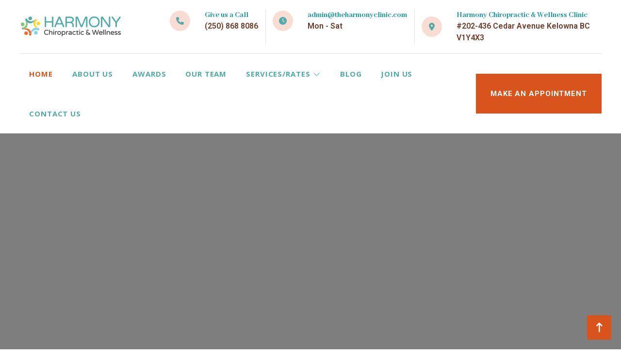

--- FILE ---
content_type: text/html; charset=UTF-8
request_url: https://theharmonyclinic.com/
body_size: 26782
content:
<!doctype html>
<html lang="en-US" class="no-js">
	<head>
		<meta charset="UTF-8">
<script type="text/javascript">
/* <![CDATA[ */
var gform;gform||(document.addEventListener("gform_main_scripts_loaded",function(){gform.scriptsLoaded=!0}),document.addEventListener("gform/theme/scripts_loaded",function(){gform.themeScriptsLoaded=!0}),window.addEventListener("DOMContentLoaded",function(){gform.domLoaded=!0}),gform={domLoaded:!1,scriptsLoaded:!1,themeScriptsLoaded:!1,isFormEditor:()=>"function"==typeof InitializeEditor,callIfLoaded:function(o){return!(!gform.domLoaded||!gform.scriptsLoaded||!gform.themeScriptsLoaded&&!gform.isFormEditor()||(gform.isFormEditor()&&console.warn("The use of gform.initializeOnLoaded() is deprecated in the form editor context and will be removed in Gravity Forms 3.1."),o(),0))},initializeOnLoaded:function(o){gform.callIfLoaded(o)||(document.addEventListener("gform_main_scripts_loaded",()=>{gform.scriptsLoaded=!0,gform.callIfLoaded(o)}),document.addEventListener("gform/theme/scripts_loaded",()=>{gform.themeScriptsLoaded=!0,gform.callIfLoaded(o)}),window.addEventListener("DOMContentLoaded",()=>{gform.domLoaded=!0,gform.callIfLoaded(o)}))},hooks:{action:{},filter:{}},addAction:function(o,r,e,t){gform.addHook("action",o,r,e,t)},addFilter:function(o,r,e,t){gform.addHook("filter",o,r,e,t)},doAction:function(o){gform.doHook("action",o,arguments)},applyFilters:function(o){return gform.doHook("filter",o,arguments)},removeAction:function(o,r){gform.removeHook("action",o,r)},removeFilter:function(o,r,e){gform.removeHook("filter",o,r,e)},addHook:function(o,r,e,t,n){null==gform.hooks[o][r]&&(gform.hooks[o][r]=[]);var d=gform.hooks[o][r];null==n&&(n=r+"_"+d.length),gform.hooks[o][r].push({tag:n,callable:e,priority:t=null==t?10:t})},doHook:function(r,o,e){var t;if(e=Array.prototype.slice.call(e,1),null!=gform.hooks[r][o]&&((o=gform.hooks[r][o]).sort(function(o,r){return o.priority-r.priority}),o.forEach(function(o){"function"!=typeof(t=o.callable)&&(t=window[t]),"action"==r?t.apply(null,e):e[0]=t.apply(null,e)})),"filter"==r)return e[0]},removeHook:function(o,r,t,n){var e;null!=gform.hooks[o][r]&&(e=(e=gform.hooks[o][r]).filter(function(o,r,e){return!!(null!=n&&n!=o.tag||null!=t&&t!=o.priority)}),gform.hooks[o][r]=e)}});
/* ]]> */
</script>

		<title>Harmony Chiropractic and Wellness Clinic | Prenatal &amp; Pediatric Chiropractic | Acupuncture | Award Winning Chiropractor Kelowna</title>

		<link href="//www.google-analytics.com" rel="dns-prefetch">

		<meta http-equiv="X-UA-Compatible" content="IE=edge,chrome=1">
		<meta name="viewport" content="width=device-width, initial-scale=1.0">

		<meta name='robots' content='index, follow, max-image-preview:large, max-snippet:-1, max-video-preview:-1' />
	<style>img:is([sizes="auto" i], [sizes^="auto," i]) { contain-intrinsic-size: 3000px 1500px }</style>
	
	<!-- This site is optimized with the Yoast SEO plugin v26.7 - https://yoast.com/wordpress/plugins/seo/ -->
	<meta name="description" content="Harmony Chiropractic and Wellness Clinic in Kelowna provides personalized chiropractic care for pregnancy, children, and families, along with acupuncture and holistic wellness services." />
	<link rel="canonical" href="https://theharmonyclinic.com/" />
	<meta property="og:locale" content="en_US" />
	<meta property="og:type" content="website" />
	<meta property="og:title" content="Harmony Chiropractic and Wellness Clinic | Prenatal &amp; Pediatric Chiropractic | Acupuncture | Award Winning Chiropractor Kelowna" />
	<meta property="og:description" content="Harmony Chiropractic and Wellness Clinic in Kelowna provides personalized chiropractic care for pregnancy, children, and families, along with acupuncture and holistic wellness services." />
	<meta property="og:url" content="https://theharmonyclinic.com/" />
	<meta property="og:site_name" content="Harmony Chiropractic and Wellness Clinic" />
	<meta property="article:publisher" content="https://www.facebook.com/drharmonymirdc" />
	<meta property="article:modified_time" content="2025-10-15T20:03:49+00:00" />
	<meta property="og:image" content="https://theharmonyclinic.com/wp-content/uploads/2021/11/Dr.-Harmony-Chir.png" />
	<meta property="og:image:width" content="810" />
	<meta property="og:image:height" content="1080" />
	<meta property="og:image:type" content="image/png" />
	<meta name="twitter:card" content="summary_large_image" />
	<script type="application/ld+json" class="yoast-schema-graph">{"@context":"https://schema.org","@graph":[{"@type":"WebPage","@id":"https://theharmonyclinic.com/","url":"https://theharmonyclinic.com/","name":"Harmony Chiropractic and Wellness Clinic | Prenatal & Pediatric Chiropractic | Acupuncture | Award Winning Chiropractor Kelowna","isPartOf":{"@id":"https://theharmonyclinic.com/#website"},"about":{"@id":"https://theharmonyclinic.com/#organization"},"primaryImageOfPage":{"@id":"https://theharmonyclinic.com/#primaryimage"},"image":{"@id":"https://theharmonyclinic.com/#primaryimage"},"thumbnailUrl":"https://theharmonyclinic.com/wp-content/uploads/2021/11/Dr.-Harmony-Chir.png","datePublished":"2022-05-03T19:47:26+00:00","dateModified":"2025-10-15T20:03:49+00:00","description":"Harmony Chiropractic and Wellness Clinic in Kelowna provides personalized chiropractic care for pregnancy, children, and families, along with acupuncture and holistic wellness services.","breadcrumb":{"@id":"https://theharmonyclinic.com/#breadcrumb"},"inLanguage":"en-US","potentialAction":[{"@type":"ReadAction","target":["https://theharmonyclinic.com/"]}]},{"@type":"ImageObject","inLanguage":"en-US","@id":"https://theharmonyclinic.com/#primaryimage","url":"https://theharmonyclinic.com/wp-content/uploads/2021/11/Dr.-Harmony-Chir.png","contentUrl":"https://theharmonyclinic.com/wp-content/uploads/2021/11/Dr.-Harmony-Chir.png","width":810,"height":1080,"caption":"A woman with glasses and red lipstick on her lips."},{"@type":"BreadcrumbList","@id":"https://theharmonyclinic.com/#breadcrumb","itemListElement":[{"@type":"ListItem","position":1,"name":"Home"}]},{"@type":"WebSite","@id":"https://theharmonyclinic.com/#website","url":"https://theharmonyclinic.com/","name":"Harmony Chiropractic and Acupuncture Clinic | Kelowna Top Pregnancy Chiropractor","description":"Chiropractic &amp; Acupuncture Kelowna","publisher":{"@id":"https://theharmonyclinic.com/#organization"},"potentialAction":[{"@type":"SearchAction","target":{"@type":"EntryPoint","urlTemplate":"https://theharmonyclinic.com/?s={search_term_string}"},"query-input":{"@type":"PropertyValueSpecification","valueRequired":true,"valueName":"search_term_string"}}],"inLanguage":"en-US"},{"@type":"Organization","@id":"https://theharmonyclinic.com/#organization","name":"Harmony Chiropractic and Acupuncture Clinic | Kelowna Top Pregnancy Chiropractor","url":"https://theharmonyclinic.com/","logo":{"@type":"ImageObject","inLanguage":"en-US","@id":"https://theharmonyclinic.com/#/schema/logo/image/","url":"https://theharmonyclinic.com/wp-content/uploads/2021/07/harmony-chiropractic-logo-white-big-1.png","contentUrl":"https://theharmonyclinic.com/wp-content/uploads/2021/07/harmony-chiropractic-logo-white-big-1.png","width":214,"height":54,"caption":"Harmony Chiropractic and Acupuncture Clinic | Kelowna Top Pregnancy Chiropractor"},"image":{"@id":"https://theharmonyclinic.com/#/schema/logo/image/"},"sameAs":["https://www.facebook.com/drharmonymirdc","https://www.youtube.com/watch?v=ZrhaMn6dCZA","https://www.linkedin.com/company/harmony-chiropractic-wellness-clinic/","https://www.instagram.com/harmonychiropracticandwellness/"]}]}</script>
	<!-- / Yoast SEO plugin. -->


<link rel='dns-prefetch' href='//cdnjs.cloudflare.com' />
<link rel='dns-prefetch' href='//kit.fontawesome.com' />
<script type="text/javascript">
/* <![CDATA[ */
window._wpemojiSettings = {"baseUrl":"https:\/\/s.w.org\/images\/core\/emoji\/16.0.1\/72x72\/","ext":".png","svgUrl":"https:\/\/s.w.org\/images\/core\/emoji\/16.0.1\/svg\/","svgExt":".svg","source":{"concatemoji":"https:\/\/theharmonyclinic.com\/wp-includes\/js\/wp-emoji-release.min.js?ver=6.8.3"}};
/*! This file is auto-generated */
!function(s,n){var o,i,e;function c(e){try{var t={supportTests:e,timestamp:(new Date).valueOf()};sessionStorage.setItem(o,JSON.stringify(t))}catch(e){}}function p(e,t,n){e.clearRect(0,0,e.canvas.width,e.canvas.height),e.fillText(t,0,0);var t=new Uint32Array(e.getImageData(0,0,e.canvas.width,e.canvas.height).data),a=(e.clearRect(0,0,e.canvas.width,e.canvas.height),e.fillText(n,0,0),new Uint32Array(e.getImageData(0,0,e.canvas.width,e.canvas.height).data));return t.every(function(e,t){return e===a[t]})}function u(e,t){e.clearRect(0,0,e.canvas.width,e.canvas.height),e.fillText(t,0,0);for(var n=e.getImageData(16,16,1,1),a=0;a<n.data.length;a++)if(0!==n.data[a])return!1;return!0}function f(e,t,n,a){switch(t){case"flag":return n(e,"\ud83c\udff3\ufe0f\u200d\u26a7\ufe0f","\ud83c\udff3\ufe0f\u200b\u26a7\ufe0f")?!1:!n(e,"\ud83c\udde8\ud83c\uddf6","\ud83c\udde8\u200b\ud83c\uddf6")&&!n(e,"\ud83c\udff4\udb40\udc67\udb40\udc62\udb40\udc65\udb40\udc6e\udb40\udc67\udb40\udc7f","\ud83c\udff4\u200b\udb40\udc67\u200b\udb40\udc62\u200b\udb40\udc65\u200b\udb40\udc6e\u200b\udb40\udc67\u200b\udb40\udc7f");case"emoji":return!a(e,"\ud83e\udedf")}return!1}function g(e,t,n,a){var r="undefined"!=typeof WorkerGlobalScope&&self instanceof WorkerGlobalScope?new OffscreenCanvas(300,150):s.createElement("canvas"),o=r.getContext("2d",{willReadFrequently:!0}),i=(o.textBaseline="top",o.font="600 32px Arial",{});return e.forEach(function(e){i[e]=t(o,e,n,a)}),i}function t(e){var t=s.createElement("script");t.src=e,t.defer=!0,s.head.appendChild(t)}"undefined"!=typeof Promise&&(o="wpEmojiSettingsSupports",i=["flag","emoji"],n.supports={everything:!0,everythingExceptFlag:!0},e=new Promise(function(e){s.addEventListener("DOMContentLoaded",e,{once:!0})}),new Promise(function(t){var n=function(){try{var e=JSON.parse(sessionStorage.getItem(o));if("object"==typeof e&&"number"==typeof e.timestamp&&(new Date).valueOf()<e.timestamp+604800&&"object"==typeof e.supportTests)return e.supportTests}catch(e){}return null}();if(!n){if("undefined"!=typeof Worker&&"undefined"!=typeof OffscreenCanvas&&"undefined"!=typeof URL&&URL.createObjectURL&&"undefined"!=typeof Blob)try{var e="postMessage("+g.toString()+"("+[JSON.stringify(i),f.toString(),p.toString(),u.toString()].join(",")+"));",a=new Blob([e],{type:"text/javascript"}),r=new Worker(URL.createObjectURL(a),{name:"wpTestEmojiSupports"});return void(r.onmessage=function(e){c(n=e.data),r.terminate(),t(n)})}catch(e){}c(n=g(i,f,p,u))}t(n)}).then(function(e){for(var t in e)n.supports[t]=e[t],n.supports.everything=n.supports.everything&&n.supports[t],"flag"!==t&&(n.supports.everythingExceptFlag=n.supports.everythingExceptFlag&&n.supports[t]);n.supports.everythingExceptFlag=n.supports.everythingExceptFlag&&!n.supports.flag,n.DOMReady=!1,n.readyCallback=function(){n.DOMReady=!0}}).then(function(){return e}).then(function(){var e;n.supports.everything||(n.readyCallback(),(e=n.source||{}).concatemoji?t(e.concatemoji):e.wpemoji&&e.twemoji&&(t(e.twemoji),t(e.wpemoji)))}))}((window,document),window._wpemojiSettings);
/* ]]> */
</script>
<style id='wp-emoji-styles-inline-css' type='text/css'>

	img.wp-smiley, img.emoji {
		display: inline !important;
		border: none !important;
		box-shadow: none !important;
		height: 1em !important;
		width: 1em !important;
		margin: 0 0.07em !important;
		vertical-align: -0.1em !important;
		background: none !important;
		padding: 0 !important;
	}
</style>
<link rel='stylesheet' id='wp-block-library-css' href='https://theharmonyclinic.com/wp-includes/css/dist/block-library/style.min.css?ver=6.8.3' media='all' />
<style id='classic-theme-styles-inline-css' type='text/css'>
/*! This file is auto-generated */
.wp-block-button__link{color:#fff;background-color:#32373c;border-radius:9999px;box-shadow:none;text-decoration:none;padding:calc(.667em + 2px) calc(1.333em + 2px);font-size:1.125em}.wp-block-file__button{background:#32373c;color:#fff;text-decoration:none}
</style>
<style id='global-styles-inline-css' type='text/css'>
:root{--wp--preset--aspect-ratio--square: 1;--wp--preset--aspect-ratio--4-3: 4/3;--wp--preset--aspect-ratio--3-4: 3/4;--wp--preset--aspect-ratio--3-2: 3/2;--wp--preset--aspect-ratio--2-3: 2/3;--wp--preset--aspect-ratio--16-9: 16/9;--wp--preset--aspect-ratio--9-16: 9/16;--wp--preset--color--black: #000000;--wp--preset--color--cyan-bluish-gray: #abb8c3;--wp--preset--color--white: #ffffff;--wp--preset--color--pale-pink: #f78da7;--wp--preset--color--vivid-red: #cf2e2e;--wp--preset--color--luminous-vivid-orange: #ff6900;--wp--preset--color--luminous-vivid-amber: #fcb900;--wp--preset--color--light-green-cyan: #7bdcb5;--wp--preset--color--vivid-green-cyan: #00d084;--wp--preset--color--pale-cyan-blue: #8ed1fc;--wp--preset--color--vivid-cyan-blue: #0693e3;--wp--preset--color--vivid-purple: #9b51e0;--wp--preset--gradient--vivid-cyan-blue-to-vivid-purple: linear-gradient(135deg,rgba(6,147,227,1) 0%,rgb(155,81,224) 100%);--wp--preset--gradient--light-green-cyan-to-vivid-green-cyan: linear-gradient(135deg,rgb(122,220,180) 0%,rgb(0,208,130) 100%);--wp--preset--gradient--luminous-vivid-amber-to-luminous-vivid-orange: linear-gradient(135deg,rgba(252,185,0,1) 0%,rgba(255,105,0,1) 100%);--wp--preset--gradient--luminous-vivid-orange-to-vivid-red: linear-gradient(135deg,rgba(255,105,0,1) 0%,rgb(207,46,46) 100%);--wp--preset--gradient--very-light-gray-to-cyan-bluish-gray: linear-gradient(135deg,rgb(238,238,238) 0%,rgb(169,184,195) 100%);--wp--preset--gradient--cool-to-warm-spectrum: linear-gradient(135deg,rgb(74,234,220) 0%,rgb(151,120,209) 20%,rgb(207,42,186) 40%,rgb(238,44,130) 60%,rgb(251,105,98) 80%,rgb(254,248,76) 100%);--wp--preset--gradient--blush-light-purple: linear-gradient(135deg,rgb(255,206,236) 0%,rgb(152,150,240) 100%);--wp--preset--gradient--blush-bordeaux: linear-gradient(135deg,rgb(254,205,165) 0%,rgb(254,45,45) 50%,rgb(107,0,62) 100%);--wp--preset--gradient--luminous-dusk: linear-gradient(135deg,rgb(255,203,112) 0%,rgb(199,81,192) 50%,rgb(65,88,208) 100%);--wp--preset--gradient--pale-ocean: linear-gradient(135deg,rgb(255,245,203) 0%,rgb(182,227,212) 50%,rgb(51,167,181) 100%);--wp--preset--gradient--electric-grass: linear-gradient(135deg,rgb(202,248,128) 0%,rgb(113,206,126) 100%);--wp--preset--gradient--midnight: linear-gradient(135deg,rgb(2,3,129) 0%,rgb(40,116,252) 100%);--wp--preset--font-size--small: 13px;--wp--preset--font-size--medium: 20px;--wp--preset--font-size--large: 36px;--wp--preset--font-size--x-large: 42px;--wp--preset--spacing--20: 0.44rem;--wp--preset--spacing--30: 0.67rem;--wp--preset--spacing--40: 1rem;--wp--preset--spacing--50: 1.5rem;--wp--preset--spacing--60: 2.25rem;--wp--preset--spacing--70: 3.38rem;--wp--preset--spacing--80: 5.06rem;--wp--preset--shadow--natural: 6px 6px 9px rgba(0, 0, 0, 0.2);--wp--preset--shadow--deep: 12px 12px 50px rgba(0, 0, 0, 0.4);--wp--preset--shadow--sharp: 6px 6px 0px rgba(0, 0, 0, 0.2);--wp--preset--shadow--outlined: 6px 6px 0px -3px rgba(255, 255, 255, 1), 6px 6px rgba(0, 0, 0, 1);--wp--preset--shadow--crisp: 6px 6px 0px rgba(0, 0, 0, 1);}:where(.is-layout-flex){gap: 0.5em;}:where(.is-layout-grid){gap: 0.5em;}body .is-layout-flex{display: flex;}.is-layout-flex{flex-wrap: wrap;align-items: center;}.is-layout-flex > :is(*, div){margin: 0;}body .is-layout-grid{display: grid;}.is-layout-grid > :is(*, div){margin: 0;}:where(.wp-block-columns.is-layout-flex){gap: 2em;}:where(.wp-block-columns.is-layout-grid){gap: 2em;}:where(.wp-block-post-template.is-layout-flex){gap: 1.25em;}:where(.wp-block-post-template.is-layout-grid){gap: 1.25em;}.has-black-color{color: var(--wp--preset--color--black) !important;}.has-cyan-bluish-gray-color{color: var(--wp--preset--color--cyan-bluish-gray) !important;}.has-white-color{color: var(--wp--preset--color--white) !important;}.has-pale-pink-color{color: var(--wp--preset--color--pale-pink) !important;}.has-vivid-red-color{color: var(--wp--preset--color--vivid-red) !important;}.has-luminous-vivid-orange-color{color: var(--wp--preset--color--luminous-vivid-orange) !important;}.has-luminous-vivid-amber-color{color: var(--wp--preset--color--luminous-vivid-amber) !important;}.has-light-green-cyan-color{color: var(--wp--preset--color--light-green-cyan) !important;}.has-vivid-green-cyan-color{color: var(--wp--preset--color--vivid-green-cyan) !important;}.has-pale-cyan-blue-color{color: var(--wp--preset--color--pale-cyan-blue) !important;}.has-vivid-cyan-blue-color{color: var(--wp--preset--color--vivid-cyan-blue) !important;}.has-vivid-purple-color{color: var(--wp--preset--color--vivid-purple) !important;}.has-black-background-color{background-color: var(--wp--preset--color--black) !important;}.has-cyan-bluish-gray-background-color{background-color: var(--wp--preset--color--cyan-bluish-gray) !important;}.has-white-background-color{background-color: var(--wp--preset--color--white) !important;}.has-pale-pink-background-color{background-color: var(--wp--preset--color--pale-pink) !important;}.has-vivid-red-background-color{background-color: var(--wp--preset--color--vivid-red) !important;}.has-luminous-vivid-orange-background-color{background-color: var(--wp--preset--color--luminous-vivid-orange) !important;}.has-luminous-vivid-amber-background-color{background-color: var(--wp--preset--color--luminous-vivid-amber) !important;}.has-light-green-cyan-background-color{background-color: var(--wp--preset--color--light-green-cyan) !important;}.has-vivid-green-cyan-background-color{background-color: var(--wp--preset--color--vivid-green-cyan) !important;}.has-pale-cyan-blue-background-color{background-color: var(--wp--preset--color--pale-cyan-blue) !important;}.has-vivid-cyan-blue-background-color{background-color: var(--wp--preset--color--vivid-cyan-blue) !important;}.has-vivid-purple-background-color{background-color: var(--wp--preset--color--vivid-purple) !important;}.has-black-border-color{border-color: var(--wp--preset--color--black) !important;}.has-cyan-bluish-gray-border-color{border-color: var(--wp--preset--color--cyan-bluish-gray) !important;}.has-white-border-color{border-color: var(--wp--preset--color--white) !important;}.has-pale-pink-border-color{border-color: var(--wp--preset--color--pale-pink) !important;}.has-vivid-red-border-color{border-color: var(--wp--preset--color--vivid-red) !important;}.has-luminous-vivid-orange-border-color{border-color: var(--wp--preset--color--luminous-vivid-orange) !important;}.has-luminous-vivid-amber-border-color{border-color: var(--wp--preset--color--luminous-vivid-amber) !important;}.has-light-green-cyan-border-color{border-color: var(--wp--preset--color--light-green-cyan) !important;}.has-vivid-green-cyan-border-color{border-color: var(--wp--preset--color--vivid-green-cyan) !important;}.has-pale-cyan-blue-border-color{border-color: var(--wp--preset--color--pale-cyan-blue) !important;}.has-vivid-cyan-blue-border-color{border-color: var(--wp--preset--color--vivid-cyan-blue) !important;}.has-vivid-purple-border-color{border-color: var(--wp--preset--color--vivid-purple) !important;}.has-vivid-cyan-blue-to-vivid-purple-gradient-background{background: var(--wp--preset--gradient--vivid-cyan-blue-to-vivid-purple) !important;}.has-light-green-cyan-to-vivid-green-cyan-gradient-background{background: var(--wp--preset--gradient--light-green-cyan-to-vivid-green-cyan) !important;}.has-luminous-vivid-amber-to-luminous-vivid-orange-gradient-background{background: var(--wp--preset--gradient--luminous-vivid-amber-to-luminous-vivid-orange) !important;}.has-luminous-vivid-orange-to-vivid-red-gradient-background{background: var(--wp--preset--gradient--luminous-vivid-orange-to-vivid-red) !important;}.has-very-light-gray-to-cyan-bluish-gray-gradient-background{background: var(--wp--preset--gradient--very-light-gray-to-cyan-bluish-gray) !important;}.has-cool-to-warm-spectrum-gradient-background{background: var(--wp--preset--gradient--cool-to-warm-spectrum) !important;}.has-blush-light-purple-gradient-background{background: var(--wp--preset--gradient--blush-light-purple) !important;}.has-blush-bordeaux-gradient-background{background: var(--wp--preset--gradient--blush-bordeaux) !important;}.has-luminous-dusk-gradient-background{background: var(--wp--preset--gradient--luminous-dusk) !important;}.has-pale-ocean-gradient-background{background: var(--wp--preset--gradient--pale-ocean) !important;}.has-electric-grass-gradient-background{background: var(--wp--preset--gradient--electric-grass) !important;}.has-midnight-gradient-background{background: var(--wp--preset--gradient--midnight) !important;}.has-small-font-size{font-size: var(--wp--preset--font-size--small) !important;}.has-medium-font-size{font-size: var(--wp--preset--font-size--medium) !important;}.has-large-font-size{font-size: var(--wp--preset--font-size--large) !important;}.has-x-large-font-size{font-size: var(--wp--preset--font-size--x-large) !important;}
:where(.wp-block-post-template.is-layout-flex){gap: 1.25em;}:where(.wp-block-post-template.is-layout-grid){gap: 1.25em;}
:where(.wp-block-columns.is-layout-flex){gap: 2em;}:where(.wp-block-columns.is-layout-grid){gap: 2em;}
:root :where(.wp-block-pullquote){font-size: 1.5em;line-height: 1.6;}
</style>
<link rel='stylesheet' id='wp-components-css' href='https://theharmonyclinic.com/wp-includes/css/dist/components/style.min.css?ver=6.8.3' media='all' />
<link rel='stylesheet' id='godaddy-styles-css' href='https://theharmonyclinic.com/wp-content/mu-plugins/vendor/wpex/godaddy-launch/includes/Dependencies/GoDaddy/Styles/build/latest.css?ver=2.0.2' media='all' />
<link rel='stylesheet' id='normalize-css' href='https://theharmonyclinic.com/wp-content/themes/HarmonyClinic/normalize.css?ver=1.0' media='all' />
<link rel='stylesheet' id='uikitcss-css' href='https://cdnjs.cloudflare.com/ajax/libs/uikit/3.19.1/css/uikit.min.css?ver=1.0' media='all' />
<link rel='stylesheet' id='html5blank-css' href='https://theharmonyclinic.com/wp-content/themes/HarmonyClinic/style.css?ver=1.19.4' media='all' />
<script type="text/javascript" src="https://theharmonyclinic.com/wp-content/themes/HarmonyClinic/js/lib/modernizr-2.7.1.min.js?ver=2.7.1" id="modernizr-js"></script>
<script type="text/javascript" src="https://theharmonyclinic.com/wp-includes/js/jquery/jquery.min.js?ver=3.7.1" id="jquery-core-js"></script>
<script type="text/javascript" src="https://theharmonyclinic.com/wp-includes/js/jquery/jquery-migrate.min.js?ver=3.4.1" id="jquery-migrate-js"></script>
<script type="text/javascript" src="https://cdnjs.cloudflare.com/ajax/libs/uikit/3.19.1/js/uikit.min.js?ver=1.0.0" id="uikitjs-js"></script>
<script type="text/javascript" src="https://kit.fontawesome.com/c4d7b7d6e1.js?ver=1.0.0" id="fontawesome-js"></script>
<link rel="https://api.w.org/" href="https://theharmonyclinic.com/wp-json/" /><link rel="alternate" title="JSON" type="application/json" href="https://theharmonyclinic.com/wp-json/wp/v2/pages/5504" /><link rel="alternate" title="oEmbed (JSON)" type="application/json+oembed" href="https://theharmonyclinic.com/wp-json/oembed/1.0/embed?url=https%3A%2F%2Ftheharmonyclinic.com%2F" />
<link rel="alternate" title="oEmbed (XML)" type="text/xml+oembed" href="https://theharmonyclinic.com/wp-json/oembed/1.0/embed?url=https%3A%2F%2Ftheharmonyclinic.com%2F&#038;format=xml" />
<meta name="generator" content="webp-uploads 2.6.1">
<meta name="generator" content="speculation-rules 1.6.0">
<link rel="icon" href="https://theharmonyclinic.com/wp-content/uploads/2021/09/cropped-Copy-of-Untitled-e1630520465318-32x32.webp" sizes="32x32" />
<link rel="icon" href="https://theharmonyclinic.com/wp-content/uploads/2021/09/cropped-Copy-of-Untitled-e1630520465318-192x192.webp" sizes="192x192" />
<link rel="apple-touch-icon" href="https://theharmonyclinic.com/wp-content/uploads/2021/09/cropped-Copy-of-Untitled-e1630520465318-180x180.webp" />
<meta name="msapplication-TileImage" content="https://theharmonyclinic.com/wp-content/uploads/2021/09/cropped-Copy-of-Untitled-e1630520465318-270x270.webp" />


		<link rel="preconnect" href="https://fonts.googleapis.com">
		<link rel="preconnect" href="https://fonts.gstatic.com" crossorigin>
		<link href="https://fonts.googleapis.com/css2?family=Abhaya+Libre:wght@400;500;600;700;800&display=swap" rel="stylesheet">

		<link href='//fonts.googleapis.com/css?family=Open+Sans:300italic,400italic,600italic,700italic,800italic,400,300,600,700,800' rel='stylesheet' type='text/css'>
<link href="https://fonts.googleapis.com/css2?family=Roboto:ital,wght@0,100..900;1,100..900&display=swap" rel="stylesheet">

	</head>
<body class="home wp-singular page-template page-template-homepage page-template-homepage-php page page-id-5504 wp-theme-HarmonyClinic chiropractor-kelowna">
<!-- Google Analytics snippet added by Site Kit -->
<script type="text/javascript" src="https://www.googletagmanager.com/gtag/js?id=G-Y0WPWE9X52" id="google_gtagjs-js" async></script>
<script type="text/javascript" id="google_gtagjs-js-after">
/* <![CDATA[ */
window.dataLayer = window.dataLayer || [];function gtag(){dataLayer.push(arguments);}
gtag("set","linker",{"domains":["theharmonyclinic.com"]});
gtag("js", new Date());
gtag("set", "developer_id.dZTNiMT", true);
gtag("config", "G-Y0WPWE9X52", {"googlesitekit_post_type":"page"});
/* ]]> */
</script>
<meta name="generator" content="Redux 4.5.6" /><meta name="cdp-version" content="1.4.9" /><meta name="generator" content="Site Kit by Google 1.146.0" /><!-- Global site tag (gtag.js) - Google Analytics -->

<!-- Global site tag (gtag.js) - Google Ads: 434598764 -->
<script async src="https://www.googletagmanager.com/gtag/js?id=AW-434598764"></script>
<script>
  window.dataLayer = window.dataLayer || [];
  function gtag(){dataLayer.push(arguments);}
  gtag('js', new Date());

  gtag('config', 'AW-434598764');
  gtag('config', 'G-7ZT5N8V78T');
</script>
<script>
  gtag('config', 'AW-434598764/So-nCJvzhtADEOzmnc8B', {
    'phone_conversion_number': '(250) 868 8086'
  });
</script>
		<div class="wrapper">

<div id="mobile_nav" uk-offcanvas="flip: false">
	<div class="uk-offcanvas-bar">
		<ul><li id="menu-item-7494" class="menu-item menu-item-type-post_type menu-item-object-page menu-item-home current-menu-item page_item page-item-5504 current_page_item menu-item-7494"><a href="https://theharmonyclinic.com/" aria-current="page">Home</a></li>
<li id="menu-item-7496" class="menu-item menu-item-type-post_type menu-item-object-page menu-item-7496"><a href="https://theharmonyclinic.com/about-us/">About Us</a></li>
<li id="menu-item-7497" class="menu-item menu-item-type-post_type menu-item-object-page menu-item-7497"><a href="https://theharmonyclinic.com/awards/">Awards</a></li>
<li id="menu-item-7881" class="menu-item menu-item-type-post_type_archive menu-item-object-our_team menu-item-7881"><a href="https://theharmonyclinic.com/our-team/">Our Team</a></li>
<li id="menu-item-7575" class="menu-item menu-item-type-custom menu-item-object-custom menu-item-has-children menu-item-7575"><a href="#">Services/Rates <i class="fa-light fa-chevron-down"></i></a>
<ul class="sub-menu">
	<li id="menu-item-7651" class="menu-item menu-item-type-post_type_archive menu-item-object-service menu-item-7651"><a href="https://theharmonyclinic.com/service/">All Services</a></li>
	<li id="menu-item-7515" class="menu-item menu-item-type-post_type menu-item-object-service menu-item-7515"><a href="https://theharmonyclinic.com/service/pregnancy-chiropractic-care/">Pregnancy Chiropractic</a></li>
	<li id="menu-item-7513" class="menu-item menu-item-type-post_type menu-item-object-service menu-item-7513"><a href="https://theharmonyclinic.com/service/pediatric-assessments/">Pediatric Assessments</a></li>
	<li id="menu-item-7505" class="menu-item menu-item-type-post_type menu-item-object-service menu-item-7505"><a href="https://theharmonyclinic.com/service/back-neck-pain-headaches-migraines/">Back &#038; Neck Pain, Headaches &#038; Migraines</a></li>
	<li id="menu-item-7503" class="menu-item menu-item-type-post_type menu-item-object-service menu-item-7503"><a href="https://theharmonyclinic.com/service/acupuncture-kelowna/">Acupuncture</a></li>
	<li id="menu-item-7516" class="menu-item menu-item-type-post_type menu-item-object-service menu-item-7516"><a href="https://theharmonyclinic.com/service/registered-massage-therapy-kelowna/">Massage Therapy</a></li>
	<li id="menu-item-7511" class="menu-item menu-item-type-post_type menu-item-object-service menu-item-7511"><a href="https://theharmonyclinic.com/service/what-is-osteopathy/">Kelowna Osteopathy</a></li>
	<li id="menu-item-7512" class="menu-item menu-item-type-post_type menu-item-object-service menu-item-7512"><a href="https://theharmonyclinic.com/service/kinesiology-kelowna/">Kinesiology | Athletic Therapy</a></li>
	<li id="menu-item-7507" class="menu-item menu-item-type-post_type menu-item-object-service menu-item-7507"><a href="https://theharmonyclinic.com/service/counselling-psychology-kelowna/">Counselling | Psychology Kelowna</a></li>
	<li id="menu-item-7573" class="menu-item menu-item-type-post_type menu-item-object-page menu-item-7573"><a href="https://theharmonyclinic.com/our-rates/">Our Rates</a></li>
	<li id="menu-item-7506" class="menu-item menu-item-type-post_type menu-item-object-service menu-item-7506"><a href="https://theharmonyclinic.com/service/cancellations-policies/">Cancellations &#038; Policies</a></li>
</ul>
</li>
<li id="menu-item-7495" class="menu-item menu-item-type-post_type menu-item-object-page menu-item-7495"><a href="https://theharmonyclinic.com/blog/">Blog</a></li>
<li id="menu-item-7498" class="menu-item menu-item-type-post_type menu-item-object-page menu-item-7498"><a href="https://theharmonyclinic.com/careers/">Join Us</a></li>
<li id="menu-item-7499" class="menu-item menu-item-type-post_type menu-item-object-page menu-item-7499"><a href="https://theharmonyclinic.com/contact-us/">Contact Us</a></li>
</ul>		<a target="_BLANK" href="https://harmonychiropracticclinic.janeapp.com/" class="big-orange-btn">MAKE AN APPOINTMENT</a>
	</div>
</div>
<script>
document.addEventListener('DOMContentLoaded', function() {
    var hasChildren = document.querySelectorAll('.menu-item-has-children');

    hasChildren.forEach(function(item) {
        var subMenu = item.querySelector('.uk-offcanvas-bar .sub-menu');
        if (subMenu) {
            subMenu.style.display = 'none'; // Ensure all sub-menus start closed
        }

        var anchor = item.querySelector('a'); // Get the first anchor tag

        anchor.addEventListener('click', function(event) {
            // Check if there's a sub-menu
            if (subMenu) {
                event.preventDefault(); // Prevent default only if there's a sub-menu

                // Toggle the display of the submenu
                if (subMenu.style.display === 'block') {
                    subMenu.style.display = 'none';
                } else {
                    subMenu.style.display = 'block';
                }

                // Close other open sub-menus (optional)
                hasChildren.forEach(function(otherItem) {
                    if (otherItem !== item) {
                        var otherSubMenu = otherItem.querySelector('.sub-menu');
                        if (otherSubMenu) {
                            otherSubMenu.style.display = 'none';
                        }
                    }
                });
            }
        });
    });
});
</script>

			<header class="header clear" role="banner" uk-sticky="start: 200; animation: uk-animation-slide-top">
				<div class="uk-container uk-container-large">
					<div class="uk-flex uk-flex-middle uk-margin-top uk-margin-bottom xhide-sticky" uk-grid>
						<div class="uk-width-2-3 uk-width-1-4@m">
							<a href="https://theharmonyclinic.com">
								<img class="logo" src="https://theharmonyclinic.com/wp-content/themes/HarmonyClinic/images/harmony-chiropractic-logo-final.png" alt="Logo">
							</a>

						</div>
						<div class="uk-width-1-3 uk-width-3-4@m uk-text-right uk-text-left@m">

							<div class="uk-grid-divider uk-grid-small uk-visible@m" uk-grid>
								<div class="uk-width-auto@m">
									<a href="tel:(250) 868 8086">
									  <div class="uk-grid-small uk-flex uk-flex-middle uk-grid" uk-grid="">
										<div class="uk-width-auto uk-first-column">
										  <div class="icon-circle">
											<i class="fa-solid fa-phone"></i>
										  </div>
										</div>
										<div class="uk-width-expand">
										  <h5 class="blue uk-margin-remove">Give us a Call</h5>
										  <p class="red uk-margin-remove">(250) 868 8086</p>
										</div>
									  </div>
									</a>
								</div>
								<div class="uk-width-auto@m">
									<a href="mailto:admin@theharmonyclinic.com">
										<div class="uk-grid-small uk-flex uk-flex-middle uk-grid" uk-grid="">
											<div class="uk-width-auto uk-first-column">
												<div class="icon-circle">
													<i class="fa-solid fa-clock"></i>
												</div>
											</div>
											<div class="uk-width-expand">
												<h5 class="blue uk-margin-remove">admin@theharmonyclinic.com</h5>
												<p class="red uk-margin-remove">Mon - Sat</p>
											</div>
										</div>
									</a>
								</div>
								<div class="uk-width-expand@m">
									<div class="uk-grid-small uk-flex uk-flex-middle uk-grid" uk-grid="">
										<div class="uk-width-auto uk-first-column">
											<div class="icon-circle">
												<i class="fa-solid fa-location-dot"></i>
											</div>
										</div>
										<div class="uk-width-expand">
											<h5 class="blue uk-margin-remove">Harmony Chiropractic & Wellness Clinic</h5>
											<p class="red uk-margin-remove">#202-436 Cedar Avenue Kelowna BC V1Y4X3</p>
										</div>
									</div>
								</div>
							</div>
							
							<a class="uk-hidden@m menu_pointer " href="#mobile_nav" uk-toggle>
								<div id="nav-icon1">
								  <span></span>
								  <span></span>
								  <span></span>
								</div>
								<script>
									jQuery(document).ready(function($){
										$('#nav-icon1,#nav-icon2,#nav-icon3,#nav-icon4').click(function(){
											$(this).toggleClass('open');
											});
									});
								</script>
							</a>

													</div>
					</div>

					<hr class="uk-margin-remove-bottom hide-sticky uk-visible@m">

					<div class="uk-visible@m">
						<div class="uk-flex uk-flex-middle uk-grid-small" uk-grid>
							<div class="uk-width-expand@m">
								<nav class="nav uk-visible@m" role="navigation">
									<ul><li class="menu-item menu-item-type-post_type menu-item-object-page menu-item-home current-menu-item page_item page-item-5504 current_page_item menu-item-7494"><a href="https://theharmonyclinic.com/" aria-current="page">Home</a></li>
<li class="menu-item menu-item-type-post_type menu-item-object-page menu-item-7496"><a href="https://theharmonyclinic.com/about-us/">About Us</a></li>
<li class="menu-item menu-item-type-post_type menu-item-object-page menu-item-7497"><a href="https://theharmonyclinic.com/awards/">Awards</a></li>
<li class="menu-item menu-item-type-post_type_archive menu-item-object-our_team menu-item-7881"><a href="https://theharmonyclinic.com/our-team/">Our Team</a></li>
<li class="menu-item menu-item-type-custom menu-item-object-custom menu-item-has-children menu-item-7575"><a href="#">Services/Rates <i class="fa-light fa-chevron-down"></i></a>
<ul class="sub-menu">
	<li class="menu-item menu-item-type-post_type_archive menu-item-object-service menu-item-7651"><a href="https://theharmonyclinic.com/service/">All Services</a></li>
	<li class="menu-item menu-item-type-post_type menu-item-object-service menu-item-7515"><a href="https://theharmonyclinic.com/service/pregnancy-chiropractic-care/">Pregnancy Chiropractic</a></li>
	<li class="menu-item menu-item-type-post_type menu-item-object-service menu-item-7513"><a href="https://theharmonyclinic.com/service/pediatric-assessments/">Pediatric Assessments</a></li>
	<li class="menu-item menu-item-type-post_type menu-item-object-service menu-item-7505"><a href="https://theharmonyclinic.com/service/back-neck-pain-headaches-migraines/">Back &#038; Neck Pain, Headaches &#038; Migraines</a></li>
	<li class="menu-item menu-item-type-post_type menu-item-object-service menu-item-7503"><a href="https://theharmonyclinic.com/service/acupuncture-kelowna/">Acupuncture</a></li>
	<li class="menu-item menu-item-type-post_type menu-item-object-service menu-item-7516"><a href="https://theharmonyclinic.com/service/registered-massage-therapy-kelowna/">Massage Therapy</a></li>
	<li class="menu-item menu-item-type-post_type menu-item-object-service menu-item-7511"><a href="https://theharmonyclinic.com/service/what-is-osteopathy/">Kelowna Osteopathy</a></li>
	<li class="menu-item menu-item-type-post_type menu-item-object-service menu-item-7512"><a href="https://theharmonyclinic.com/service/kinesiology-kelowna/">Kinesiology | Athletic Therapy</a></li>
	<li class="menu-item menu-item-type-post_type menu-item-object-service menu-item-7507"><a href="https://theharmonyclinic.com/service/counselling-psychology-kelowna/">Counselling | Psychology Kelowna</a></li>
	<li class="menu-item menu-item-type-post_type menu-item-object-page menu-item-7573"><a href="https://theharmonyclinic.com/our-rates/">Our Rates</a></li>
	<li class="menu-item menu-item-type-post_type menu-item-object-service menu-item-7506"><a href="https://theharmonyclinic.com/service/cancellations-policies/">Cancellations &#038; Policies</a></li>
</ul>
</li>
<li class="menu-item menu-item-type-post_type menu-item-object-page menu-item-7495"><a href="https://theharmonyclinic.com/blog/">Blog</a></li>
<li class="menu-item menu-item-type-post_type menu-item-object-page menu-item-7498"><a href="https://theharmonyclinic.com/careers/">Join Us</a></li>
<li class="menu-item menu-item-type-post_type menu-item-object-page menu-item-7499"><a href="https://theharmonyclinic.com/contact-us/">Contact Us</a></li>
</ul>								</nav>
							</div>
							<div class="uk-width-auto@m">
								<a target="_BLANK" href="https://harmonychiropracticclinic.janeapp.com/" class="big-orange-btn">MAKE AN APPOINTMENT</a>
							</div>
						</div>
					</div>
				</div>
			</header>


		<a class="top" href="#" uk-scroll>
		    <i class="fa-solid fa-arrow-up-long"></i>
		</a>


<div class="home-banner" uk-slider="autoplay: true">

    <div class="uk-position-relative uk-visible-toggle uk-light" tabindex="-1">

        <div class="uk-slider-items uk-child-width-1-1">


                    <div>
              <div class="uk-cover-container uk-text-center banner" >
                  <canvas class="uk-visible@m" width="" height="730"></canvas>
                  <canvas class="uk-hidden@m" width="" height="640"></canvas>

                  <img src="https://theharmonyclinic.com/wp-content/uploads/2021/07/slide1.jpg" alt="A woman and a child are smiling at each other." data-width data-height uk-cover uk-scrollspy="cls: uk-animation-fade;  delay: 200; repeat: false">
                  <div class="uk-overlay-primary uk-position-cover"></div>

                  <div class="uk-position-cover uk-container uk-container-large uk-flex uk-flex-center uk-flex-middle" uk-scrollspy="cls: uk-animation-fade; target: div; delay: 250; repeat: false">
                      <div>
                                                    <h3 class="white">BECAUSE GOOD HEALTH MAKES</h3>
                        
                                                    <h1 class="white">Authentic Living Possible!</h1>
                        
                                                  <div class="uk-margin-auto uk-width-2-3@m">
                            <P class="white uk-text-center">Let our team of highly skilled health practitioners help you reach your BEST health and overall wellness. Don’t let pain, injury or discomfort stand in the way of living your BEST life! </P>
                          </div>
                        

                          <div class="uk-margin-medium-top uk-grid-small banner-btns" uk-grid>
                              <div class="uk-width-1-2">
                                <div class="uk-text-right@m uk-text-center">
                                  <a href="https://harmonychiropracticclinic.janeapp.com/" target="_blank" class="orange-btn"><span class="uk-visible@m">BOOK APPOINTMENT</span><span class="uk-hidden@m">APPOINTMENTS</span></a>
                                </div>
                              </div>
                              <div class="uk-width-1-2">
                                <div class="uk-text-left@m uk-text-center">
                                  <a href="https://theharmonyclinic.com/service/" class="blue-btn"><span class="uk-visible@m">OUR </span>SERVICES</a>
                                </div>
                              </div>
                          </div>



                      </div>
                  </div>
              </div>
            </div>
                        <div>
              <div class="uk-cover-container uk-text-center banner" >
                  <canvas class="uk-visible@m" width="" height="730"></canvas>
                  <canvas class="uk-hidden@m" width="" height="640"></canvas>

                  <img src="https://theharmonyclinic.com/wp-content/uploads/2021/07/slide2.jpg" alt="A baby laying on its back with a towel around it&#039;s neck." data-width data-height uk-cover uk-scrollspy="cls: uk-animation-fade;  delay: 200; repeat: false">
                  <div class="uk-overlay-primary uk-position-cover"></div>

                  <div class="uk-position-cover uk-container uk-container-large uk-flex uk-flex-center uk-flex-middle" uk-scrollspy="cls: uk-animation-fade; target: div; delay: 250; repeat: false">
                      <div>
                        
                                                    <h1 class="white">Top Prenatal and Pediatric Chiropractic Care</h1>
                        
                                                  <div class="uk-margin-auto uk-width-2-3@m">
                            <P class="white uk-text-center">Let our team of highly skilled &amp; trained Chiropractic Doctors help you and your family through the use of evidence based and informed integrative holistic health care. Supporting the Okanagan with Chiropractic care for Pediatrics and Pregnancy.</P>
                          </div>
                        

                          <div class="uk-margin-medium-top uk-grid-small banner-btns" uk-grid>
                              <div class="uk-width-1-2">
                                <div class="uk-text-right@m uk-text-center">
                                  <a href="https://harmonychiropracticclinic.janeapp.com/" target="_blank" class="orange-btn"><span class="uk-visible@m">BOOK APPOINTMENT</span><span class="uk-hidden@m">APPOINTMENTS</span></a>
                                </div>
                              </div>
                              <div class="uk-width-1-2">
                                <div class="uk-text-left@m uk-text-center">
                                  <a href="https://theharmonyclinic.com/service/" class="blue-btn"><span class="uk-visible@m">OUR </span>SERVICES</a>
                                </div>
                              </div>
                          </div>



                      </div>
                  </div>
              </div>
            </div>
                  </div>


    <ul class="uk-slider-nav uk-dotnav uk-position-bottom-center uk-flex uk-flex-middle"></ul>

  </div>

    <a class="slide-nav uk-visible@m uk-position-center-left uk-position-small uk-hidden-hover" href="#" uk-slider-item="previous"><i class="fa-solid fa-caret-left"></i></a>
    <a class="slide-nav uk-visible@m uk-position-center-right uk-position-small uk-hidden-hover" href="#" uk-slider-item="next"><i class="fa-solid fa-caret-right"></i></a>
</div>


<div class="uk-padding-small uk-margin-large-bottom">
  <div class="uk-grid-small uk-child-width-1-3@m" uk-grid uk-height-match="target: > div > .matchie" uk-scrollspy="cls: uk-animation-fade; target: div; delay: 50; repeat: false">
    <div>
		<div class="uk-inline">
		  <div class="chiro-bg white uk-padding matchie uk-inline">
			<div class="uk-grid-small" uk-grid>
			  <div class="uk-width-auto@m">
			  </div>
			  <div class="uk-width-expand@m">
				<h2 class="uk-margin-remove white">Chiropractic</h2>
			  </div>
			</div>
			<hr>
			<P>Chiropractic care is a system of therapy focused on the diagnosis, treatment, and overall management of disorders of the musculoskeletal system and the effects of these disorders on general health.</P>
		  </div>
			<a href="https://theharmonyclinic.com/service/pregnancy-chiropractic-care/" class="uk-position-cover"></a>
		</div>
    </div>

    <div>
		<div class="uk-inline">
		  <div class="Acupuncture-bg white uk-padding matchie">
			<div class="uk-grid-small" uk-grid>
			  <div class="uk-width-auto@m">
			  </div>
			  <div clas=s"uk-width-expand@m">
				<h2 class="uk-margin-remove white">Acupuncture</h2>
			  </div>
			</div>
			<hr>
			<P>Find harmony and balance through Traditional Chinese Medicine (TCM) treatments, which include Acupuncture, Herbs and other modalities to stimulate the body’s natural curative energy.</P>
		  </div>
		  <a href="https://theharmonyclinic.com/service/acupuncture-kelowna/" class="uk-position-cover"></a>
		</div>
    </div>

    <div>
		<div class="uk-inline">
		  <div class="Massage-bg uk-padding matchie">
			<div class="uk-grid-small" uk-grid>
			  <div class="uk-width-auto@m">
			  </div>
			  <div class="uk-width-expand@m">
				<h2 class="uk-margin-remove">Massage Therapy</h2>
			  </div>
			</div>
			<hr>
			<P>Our staff of highly qualified Kelowna Massage Therapists can offer information and treatments for a variety of needs. Contact us or book an appointment online today and start your health journey!</P>
		  </div>
		  <a href="https://theharmonyclinic.com/service/registered-massage-therapy-kelowna/" class="uk-position-cover"></a>
		</div>
    </div>

    <div>
		<div class="uk-inline">
		  <div class="Kinesiology-bg white uk-padding matchie">
			<div class="uk-grid-small" uk-grid>
			  <div class="uk-width-auto@m">
			  </div>
			  <div class="uk-width-expand@m">
				<h2 class="uk-margin-remove white">Kinesiology</h2>
			  </div>
			</div>
			<hr>
			<P>Through movement and function-based rehabilitation, get back to proper movement and function again by coming in to see our knowledgeable Kelowna Kinesiologist who offers Rehabilitation &amp; Athletic Therapy.</P>
		  </div>
		  <a href="https://theharmonyclinic.com/service/kinesiology-kelowna/" class="uk-position-cover"></a>
		</div>
    </div>

    <div>
		<div class="uk-inline">
		  <div class="Counselling-bg white uk-padding matchie">
			<div class="uk-grid-small" uk-grid>
			  <div class="uk-width-auto@m">
			  </div>
			  <div class="uk-width-expand@m">
				<h2 class="uk-margin-remove white ">Counselling</h2>
			  </div>
			</div>
			<hr>
			<P>Our Kelowna Clinical Counsellor can help you deal with a variety of challenging life circumstances, or mental health concerns that you may be experiencing and provide strategies to help you reach your goals.</P>
		  </div>
		  <a href="https://theharmonyclinic.com/service/counselling-psychology-kelowna/" class="uk-position-cover"></a>
		</div>
    </div>

    <div>
		<div class="uk-inline">
		  <div class="Physiotherapy-bg uk-padding matchie">
			<div class="uk-grid-small" uk-grid>
			  <div class="uk-width-auto@m">
			  </div>
			  <div class="uk-width-expand@m">
				<h2 class="uk-margin-remove">Osteopathy</h2>
			  </div>
			</div>
			<hr>
			<P>Osteopathy approaches patients as a whole and aims to restore and assess balance between bodily systems as the body’s functions and structures are interrelated.</P>
		  </div>
		  <a href="https://theharmonyclinic.com/service/what-is-osteopathy/" class="uk-position-cover"></a>
		</div>
    </div>
  </div>
</div>


<div class="uk-container">
  <div class="uk-child-width-1-2@m uk-grid-large uk-margin-large-bottom uk-flex uk-flex-middle" uk-grid uk-scrollspy="cls: uk-animation-fade; target: div; delay: 100; repeat: false">
    <div>
      <P>Welcome to Harmony Chiropractic &amp; Wellness Clinic! It is an honor to have the opportunity to address your health care needs and concerns. As Ralph Waldo Emerson said, “The first wealth is Health” and here at Harmony Chiropractic &amp; Wellness Clinic, we believe good health is vital to living a sustainable, rewarding life.</P>
      <P>Whether it’s an ache or pain or a desire to find a new way at looking at your wellbeing, Harmony Chiropractic &amp; Wellness Clinic is here to explore your health and provide a solution that is individual to your specific needs. We are a Prenatal or Pregnancy Chiropractor in Kelowna and Central Okanagan.</P>
      <P class="bold uk-margin-remove">Give Us a Call or book an appointment with us</P>
		<h2 class=""><a class="uk-margin-remove orange" href="tel:2508688086">(250) 868 8086</a></h2>
      <hr>

      <div uk-grid uk-scrollspy="cls: uk-animation-fade; target: div; delay: 100; repeat: false">
        <div class="uk-width-1-2@m">
          <img src="https://theharmonyclinic.com/wp-content/themes/HarmonyClinic/images/harmony-chiropractic-logo-final.png" data-width data-height>
        </div>
        <div class="uk-width-1-2@m">
          <P class="bold uk-margin-remove-bottom">Dr. Harmony Mir,</P>
          <P class="uk-margin-remove">CEO of Harmony Chiropractic Clinic Inc.</P>
        </div>
      </div>
    </div>
    <div>
      <div class="uk-inline">
        <img class="square" src="https://theharmonyclinic.com/wp-content/themes/HarmonyClinic/images/harmony-main.webp" data-width data-height>
          <div class="uk-position-bottom">
            <img style="max-width:200px;" src="https://theharmonyclinic.com/wp-content/themes/HarmonyClinic/images/Best-Chiropractor-Acupuncture-In-Kelowna-2024.webp" data-width data-height>
          </div>
      </div>
    </div>
  </div>


  <div class="uk-grid-large uk-margin-large-bottom uk-flex uk-flex-middle" uk-grid uk-scrollspy="cls: uk-animation-fade; target: div; delay: 100; repeat: false">
    <div class="uk-width-2-5@m">
      <i style="color:#ccc;" class="fa-solid fa-quote-left fa-4x"></i>
      <P><i>Unlock the healing potential within you with chiropractic care in Kelowna. Discover a pain-free life naturally</i></P>
      <P class="bold">Dr. Harmony</P>
    </div>
    <div class="uk-width-3-5@m">
		
		<div uk-lightbox>
			<a href="https://www.youtube.com/watch?v=ZrhaMn6dCZA" data-attrs="width: 1280; height: 720;"><img uk-img data-src="https://theharmonyclinic.com/wp-content/uploads/2025/03/harmony-youtube-img.png" alt="YouTube Preview" data-width data-height></a>
		</div>

<iframe hidden uk-responsive src="https://www.youtube-nocookie.com/embed/ZrhaMn6dCZA?autoplay=0&amp;showinfo=0&amp;rel=0&amp;modestbranding=1&amp;playsinline=1" width="1920" height="1080" allowfullscreen uk-responsive uk-video="automute: true"></iframe>
		
		<div class="uk-inline uk-cover-container uk-hidden">
			<canvas class="uk-visible@m" width="1200" height="600"></canvas>
            <canvas class="uk-hidden@m" width="1200" height="600"></canvas>
			
		  <img uk-img data-src="https://theharmonyclinic.com/wp-content/uploads/2025/03/harmony-youtube-img.png" alt="YouTube Preview" data-width data-height uk-cover>
			
		  <iframe uk-responsive class="uk-hidden" width="1200" height="650" data-src="https://www.youtube.com/embed/ZrhaMn6dCZA?si=fiLp15iR-m7W8CQv&autoplay=1" frameborder="0" allow="accelerometer; autoplay; clipboard-write; encrypted-media; gyroscope; picture-in-picture; web-share" allowfullscreen referrerpolicy="strict-origin-when-cross-origin"></iframe>
		</div>

		<script>
		  document.addEventListener("DOMContentLoaded", function () {
			document.querySelectorAll(".uk-inline").forEach(function (el) {
			  el.addEventListener("click", function () {
				const iframe = el.querySelector("iframe");
				if (iframe && iframe.classList.contains("uk-hidden")) {
				  iframe.src = iframe.dataset.src;
				  iframe.classList.remove("uk-hidden");
				  el.querySelector("img").remove();
				  el.querySelector("button").remove();
				}
			  });
			});
		  });
		</script>
		
		

    </div>
  </div>
</div>

<div class="cream-bg">
  <div class="uk-container">
    <div class="uk-grid-large uk-flex uk-flex-middle" uk-grid uk-scrollspy="cls: uk-animation-fade; target: div; delay: 100; repeat: false">
      <div class="uk-width-2-5@m uk-flex uk-flex-top">
        <img src="https://theharmonyclinic.com/wp-content/themes/HarmonyClinic/images/woman.webp" data-width data-height>
      </div>
      <div class="uk-width-3-5@m">

        <div class="uk-child-width-1-2@m uk-margin-large-top uk-margin-large-bottom" uk-grid uk-scrollspy="cls: uk-animation-fade; target: div; delay: 100; repeat: false">
          <div>
            <div class="uk-grid-small" uk-grid>
              <div class="uk-width-auto@m">
					
              </div>
              <div class="uk-width-expand@m">
                <h3 class="orange">Assessment</h3>
                <P><i class="fa-thin fa-skeleton-ribs fa-3x orange uk-align-left"></i> Kelowna chiropractors start the appointment by doing a full history and physical. In the history portion, the chiropractor will ask questions in order to better understand your pain levels, lifestyle habits, and address any concerns the patient may have.</P>
              </div>
            </div>
          </div>
          <div>
            <div class="uk-grid-small" uk-grid>
              <div class="uk-width-auto@m">

              </div>
              <div class="uk-width-expand@m">
                <h3 class="orange">Treatment</h3>
                <P><i class="fa-thin fa-notes-medical fa-3x orange uk-align-left"></i> The chiropractor will formulate a treatment specifically designed to relieve tension and improve overall wellness.So, Dr. Harmony incorporates modalities, massage, and chiropractic adjustment into each appointment.</P>
              </div>
            </div>
          </div>
          <div>
            <div class="uk-grid-small" uk-grid>
              <div class="uk-width-auto@m">
              </div>
              <div class="uk-width-expand@m">
                <h3 class="orange">Plan</h3>
                <P><i class="fa-thin fa-calendar-lines fa-3x orange uk-align-left"></i> An individualized treatment plan is given to each patient that the chiropractor treats. The massage is customized to the patient’s needs each visit, and the adjustment can be modified depending on what the patient is comfortable with.</P>
              </div>
            </div>
          </div>
          <div>
            <div class="uk-grid-small" uk-grid>
              <div class="uk-width-auto@m">
              </div>
              <div class="uk-width-expand@m">
                <h3 class="orange">Years Of Experience</h3>
                <P><i class="fa-thin fa-books-medical fa-3x orange uk-align-left"></i> Harmony Chiropractic &amp; Wellness Clinic was founded by Dr. Harmony Mir, and has been helping improve the health of the community since 2012. Having practiced in Toronto, Vancouver and Kelowna, Then she has gained valuable experience and knowledge to better serve her patients in Kelowna &amp; Okanagan.</P>
              </div>
            </div>
          </div>
        </div>
      </div>
    </div>
  </div>
</div>
<div class="uk-height-large uk-background-cover parallax awards-background-overlay uk-flex uk-flex-middle uk-flex-center" uk-parallax="bgy: -600" style="background-image: url(https://theharmonyclinic.com/wp-content/themes/HarmonyClinic/images/Awards.jpg);" uk-scrollspy="cls: uk-animation-fade;  delay: 100; repeat: false">
	<div class="uk-container uk-container-large ">
		<h1 class="white uk-width-1-1@m uk-text-center  uk-margin-auto uk-margin-remove-bottom">Our Award Winning Team is Here For You!</h1>
		<h4 class="white uk-width-1-1@m uk-text-center uk-margin-auto uk-margin-remove-top ">The art of good practice is combining what’s in your head, heart and hands to maintain harmony &amp; wellness.</h4>
	</div>
</div>
<div class="uk-container uk-margin-large-top ">
<div uk-slider="autoplay: true">

    <div class="uk-position-relative">

        <div class="uk-slider-container ">
            <div class="uk-slider-items uk-child-width-1-1@m uk-flex uk-flex-middle" uk-grid uk-scrollspy="cls: uk-animation-fade; target: div; delay: 100; repeat: false">
                
                        <div class="uk-text-center">
							<i class="fa-solid fa-lg gold fa-star"></i>
							<i class="fa-solid fa-lg gold fa-star"></i>
							<i class="fa-solid fa-lg gold fa-star"></i>
							<i class="fa-solid fa-lg gold fa-star"></i>
							<i class="fa-solid fa-lg gold fa-star"></i>
                            <div class="testimonial-content">
<p>“Not only is Dr. Harmony an amazing chiropractor, she is the best medical practitioner of any kind that I have ever met. Her passion for her work and well being of her clients is very clear as soon as you meet her. She is extremely kind and caring, and does not allow you to feel rushed during your appointments. The environment of the clinic is very peaceful and welcoming. I am extremely grateful I was recommended to her.”</p>
</div>
                            <div class="uk-width-1-5 uk-margin-auto">
                                <div class="uk-flex uk-flex-middle uk-grid-small" uk-grid>
                                    <div class="uk-width-1-3@m">
                                        <img uk-img data-src="https://theharmonyclinic.com/wp-content/themes/HarmonyClinic/images/logo-1.svg" data-width data-height uk-svg>
                                    </div>
                                    <div class="uk-width-2-3@m">
                                        <h3 class="testimonial-title">Jen M</h3>
                                    </div>
                                </div>
                            </div>
                        </div>

                    
                        <div class="uk-text-center">
							<i class="fa-solid fa-lg gold fa-star"></i>
							<i class="fa-solid fa-lg gold fa-star"></i>
							<i class="fa-solid fa-lg gold fa-star"></i>
							<i class="fa-solid fa-lg gold fa-star"></i>
							<i class="fa-solid fa-lg gold fa-star"></i>
                            <div class="testimonial-content">
<p>“As Mozart played the Piano so Dr Harmony plays my joints and her team join in the Symphony. While most may not consider the noises made during a visit music…. I sleep soundly because of it.”</p>
</div>
                            <div class="uk-width-1-5 uk-margin-auto">
                                <div class="uk-flex uk-flex-middle uk-grid-small" uk-grid>
                                    <div class="uk-width-1-3@m">
                                        <img uk-img data-src="https://theharmonyclinic.com/wp-content/themes/HarmonyClinic/images/logo-1.svg" data-width data-height uk-svg>
                                    </div>
                                    <div class="uk-width-2-3@m">
                                        <h3 class="testimonial-title">Merak S</h3>
                                    </div>
                                </div>
                            </div>
                        </div>

                    
                        <div class="uk-text-center">
							<i class="fa-solid fa-lg gold fa-star"></i>
							<i class="fa-solid fa-lg gold fa-star"></i>
							<i class="fa-solid fa-lg gold fa-star"></i>
							<i class="fa-solid fa-lg gold fa-star"></i>
							<i class="fa-solid fa-lg gold fa-star"></i>
                            <div class="testimonial-content">
<p>“Thank you Dr. Harmony for giving me my life back! I am now able to move throughout the day without constant pain and I sleep at night. If you are looking for a chiropractor who listens with compassion and kindness, who is professional and gifted in her field then look no further. I am blessed to have found her.”</p>
</div>
                            <div class="uk-width-1-5 uk-margin-auto">
                                <div class="uk-flex uk-flex-middle uk-grid-small" uk-grid>
                                    <div class="uk-width-1-3@m">
                                        <img uk-img data-src="https://theharmonyclinic.com/wp-content/themes/HarmonyClinic/images/logo-1.svg" data-width data-height uk-svg>
                                    </div>
                                    <div class="uk-width-2-3@m">
                                        <h3 class="testimonial-title">Debbie M</h3>
                                    </div>
                                </div>
                            </div>
                        </div>

                    
                        <div class="uk-text-center">
							<i class="fa-solid fa-lg gold fa-star"></i>
							<i class="fa-solid fa-lg gold fa-star"></i>
							<i class="fa-solid fa-lg gold fa-star"></i>
							<i class="fa-solid fa-lg gold fa-star"></i>
							<i class="fa-solid fa-lg gold fa-star"></i>
                            <div class="testimonial-content">
<p>“Went to Dr. Harmony for my ongoing shoulder injury. She was the only one in Kelowna who could diagnose me correctly and treat the underlying issue at hand. I was in shock for a while after the appointment as it’s been a long 8 months of appointments and treatments all providing no relief to my ongoing pain. I feel like I have a whole new shoulder! Now I can work on strengthening it correctly. She made me feel beyond comfortable and is very knowledgeable! So happy I went to see her, excited for my next session. Highly recommend!”</p>
</div>
                            <div class="uk-width-1-5 uk-margin-auto">
                                <div class="uk-flex uk-flex-middle uk-grid-small" uk-grid>
                                    <div class="uk-width-1-3@m">
                                        <img uk-img data-src="https://theharmonyclinic.com/wp-content/themes/HarmonyClinic/images/logo-1.svg" data-width data-height uk-svg>
                                    </div>
                                    <div class="uk-width-2-3@m">
                                        <h3 class="testimonial-title">Ashton K</h3>
                                    </div>
                                </div>
                            </div>
                        </div>

                    
                        <div class="uk-text-center">
							<i class="fa-solid fa-lg gold fa-star"></i>
							<i class="fa-solid fa-lg gold fa-star"></i>
							<i class="fa-solid fa-lg gold fa-star"></i>
							<i class="fa-solid fa-lg gold fa-star"></i>
							<i class="fa-solid fa-lg gold fa-star"></i>
                            <div class="testimonial-content">
<p>This is an amazing clinic.<br>“My husband, 4 month old daughter and I, have been going to see Doctor Harmony for a few months now and it has been amazing. Peaceful, relaxing atmosphere, Doctor Harmony makes you feel so comfortable and cared for. You receive a massage before every adjustment. We’ve always had a wonderful experience going.<br>Doctor Harmony is experienced, very knowledgeable, personable, kind and funny. She will go out of her way to make sure you are cared for in the way you need.<br>Our daughter had issues with her neck from birth and we took her to see Dr. Harmony, we were nervous about taking our newborn to a chiropractor, but she made us feel so comfortable and our daughter loved it, I recall her falling asleep, she was so knowledgeable about pediatrics and really good at working with babies. After a couple more appointments her neck was perfect and completely returned to normal, we did the stretches with her that she recommended and it made a huge difference.”</p>
</div>
                            <div class="uk-width-1-5 uk-margin-auto">
                                <div class="uk-flex uk-flex-middle uk-grid-small" uk-grid>
                                    <div class="uk-width-1-3@m">
                                        <img uk-img data-src="https://theharmonyclinic.com/wp-content/themes/HarmonyClinic/images/logo-1.svg" data-width data-height uk-svg>
                                    </div>
                                    <div class="uk-width-2-3@m">
                                        <h3 class="testimonial-title">Eliza C</h3>
                                    </div>
                                </div>
                            </div>
                        </div>

                    
                        <div class="uk-text-center">
							<i class="fa-solid fa-lg gold fa-star"></i>
							<i class="fa-solid fa-lg gold fa-star"></i>
							<i class="fa-solid fa-lg gold fa-star"></i>
							<i class="fa-solid fa-lg gold fa-star"></i>
							<i class="fa-solid fa-lg gold fa-star"></i>
                            <div class="testimonial-content">
<p>“I chose Dr. Harmony based on my own thorough research, and I am more than thrilled to have done so. I saw her for over a month and enjoyed every single visit, continually feeling improvement after treatments. I love the fact that her treatments come as a combination of massage, electrotherapy and adjustments which are carefully planned and crafted according to an individual’s needs. She has helped me a lot with my low back pain as well as neck stiffness, and I will be seeing her again, in order to continue feeling better. The place is serene and her assistants are also very caring and attentive. Dr. Harmony is knowledgeable, professional, and multitalented; she is someone very special who brings top notch service to chiropractic care and makes one feel truly cared for. Very grateful for having her as my chiropractor.”</p>
</div>
                            <div class="uk-width-1-5 uk-margin-auto">
                                <div class="uk-flex uk-flex-middle uk-grid-small" uk-grid>
                                    <div class="uk-width-1-3@m">
                                        <img uk-img data-src="https://theharmonyclinic.com/wp-content/themes/HarmonyClinic/images/logo-1.svg" data-width data-height uk-svg>
                                    </div>
                                    <div class="uk-width-2-3@m">
                                        <h3 class="testimonial-title">Sandra O</h3>
                                    </div>
                                </div>
                            </div>
                        </div>

                                </div>
        </div>

        <div class="uk-hidden@s ">
            <a class="uk-position-center-left uk-position-small" href="#" uk-slidenav-previous uk-slider-item="previous"></a>
            <a class="uk-position-center-right uk-position-small" href="#" uk-slidenav-next uk-slider-item="next"></a>
        </div>

        <div class="uk-visible@s">
            <a class="uk-position-center-left-out uk-position-small orange" href="#"  uk-slider-item="previous"><i class="fa-solid fa-2x orange fa-chevron-left"></i></a>
            <a class="uk-position-center-right-out uk-position-small orange" href="#"  uk-slider-item="next"><i class="fa-solid fa-2x orange fa-chevron-right"></i></a>
        </div>

    </div>

   

</div>
</div>
<div class="marble-bg uk-margin-large-top">
	<div class="uk-container">.
		<div class="uk-child-width-1-2@m uk-text-center uk-margin-large-bottom" uk-grid uk-scrollspy="cls: uk-animation-fade; target: div; delay: 100; repeat: false">
			<div>
				<img class="shrink" uk-img data-src="https://theharmonyclinic.com/wp-content/themes/HarmonyClinic/images/Chiropractic-Adjustment.png" data-width data-height>
				<h3 class="orange">Chiropractic Adjustment</h3>
				<p>The chiropractor will either adjust or mobilize the joints at the end of treatment. This occurs following the soft-tissue based massage.</p>



			</div>
			<div>
				<img class="shrink" uk-img data-src="https://theharmonyclinic.com/wp-content/themes/HarmonyClinic/images/Chiropractic-Adjustment.png" data-width data-height>
				<h3 class="orange">Soft Tissue Release
</h3>
				<p>Kelowna chiropractors perform soft tissue massage techniques prior to their adjustments to warm up the musculature before any joint alignment. This technique allows for better alignment and longer lasting results.

</p>



			</div>
			<div>
				<img class="shrink" uk-img data-src="https://theharmonyclinic.com/wp-content/themes/HarmonyClinic/images/Graston-Technique-2.png" data-width data-height>
				<h3 class="orange">Graston Technique
</h3>
				<p>This modality is a soft tissue mobilization that helps break down adhesions present in your musculoskeletal system. Once the adhesions are broken down, new strong soft tissue starts to build where there were calcifications and scar tissue.

</p>



			</div>
			<div>
				<img class="shrink" uk-img data-src="https://theharmonyclinic.com/wp-content/themes/HarmonyClinic/images/Cupping.png" data-width data-height>
				<h3 class="orange">Cupping</h3>
				<p>Used as a soft tissue modality, our chiropractors use cupping to reduce pain and relieve stress & tension for patients. It lifts the skin and underlying connective tissues to increase blood flow to the treated area. It is a great treatment for stiff and sore muscles.

</p>



			</div>
			<div>
				<img class="shrink" uk-img data-src="https://theharmonyclinic.com/wp-content/themes/HarmonyClinic/images/Custom-Rehab-Programs-.png" data-width data-height>
				<h3 class="orange">Custom Rehab Programs
</h3>
				<p>These programs can improve a patient’s quality of life by reinforcing correct movement patterns, and increasing overall strength. They are tailored rehab plans based on your injury, so you can help yourself at home between chiropractic treatments.

</p>



			</div>
			<div>
				<img class="shrink" uk-img data-src="https://theharmonyclinic.com/wp-content/themes/HarmonyClinic/images/Athletic-Care-.png" data-width data-height>
				<h3 class="orange">Athletic Care
</h3>
				<p>Athletes can be more susceptible to sport injuries than others, and our chiropractors can offer exercise prescriptions, taping techniques, and various soft tissue techniques and modalities

</p>



			</div>
			<div>
				<img class="shrink" uk-img data-src="https://theharmonyclinic.com/wp-content/themes/HarmonyClinic/images/Pediatric-.png" data-width data-height>
				<h3 class="orange">Pediatric Care
</h3>
				<p>Just like adults, children are faced with many stressors within our environment that can cause misalignment and tension in their bodies, so our chiropractors can help, at any age.

</p>



			</div>
			<div>
				<img class="shrink" uk-img data-src="https://theharmonyclinic.com/wp-content/themes/HarmonyClinic/images/Prenatal-Postnatal-Care.png" data-width data-height>
				<h3 class="orange">Prenatal/Postnatal Care
</h3>
				<p>As a woman moves through her trimesters, chiropractic techniques help with common pregnancy related aches and pains, and our chiropractors effectively perform treatment on mothers pre and postpartum.

</p>



			</div>
		</div>
	</div>
</div>

<div class="uk-container uk-container-large">
	<main role="main">
		<section>

			
				<article id="post-5504" class="post-5504 page type-page status-publish has-post-thumbnail hentry">

					
<h2 class="wp-block-heading">Trusted Prenatal &amp; Pediatric Chiropractic Care in Kelowna</h2>



<p>At Harmony Chiropractic and Wellness Clinic, we specialize in gentle, personalized care for mothers, children, and families throughout Kelowna. Our clinic is known for excellence in prenatal chiropractic care and musculoskeletal assessments for infants and children, with a focus on comfort, posture, and function at every stage of life.</p>



<p>Pregnancy brings about many physical changes. Our prenatal chiropractic services focus on relieving lower back pain, addressing pelvic discomfort, and reducing muscle tension. Using the Webster Technique and safe, targeted adjustments, we aim to support mobility, posture, and musculoskeletal comfort throughout pregnancy.</p>



<p>For infants and children, our pediatric chiropractic care is customized to support infants and children where they are at. We assess spinal alignment, posture, and nervous system function to help improve sleep, reduce tension, and support healthy movement. Whether your child is experiencing irregular head shape, breastfeeding challenges, or coordination concerns, our chiropractors offer compassionate, skilled support.</p>



<h2 class="wp-block-heading">Acupuncture Services for Natural Healing and Balance</h2>



<p>Our acupuncture treatments are a popular choice for those seeking natural, evidence-based solutions for chronic pain, anxiety, hormonal imbalance, and fatigue. Harmony Chiropractic and Wellness Clinic provides <strong>acupuncture in Kelowna</strong> that’s rooted in traditional techniques while aligned with modern health practices.</p>



<p>Each acupuncture session is designed to restore energy flow, reduce inflammation, and support your body&#8217;s innate healing response. It’s an excellent complement to chiropractic care, and many patients report improved sleep, stress relief, and reduced physical pain after just a few sessions.</p>



<h2 class="wp-block-heading">Trusted by Families Throughout Kelowna</h2>



<p>We’re honoured to have been voted one of Kelowna’s top chiropractic clinics in 2025, a recognition that reflects our ongoing commitment to patient-centered, evidence-informed care. At Harmony Chiropractic &amp; Wellness Clinic, we take pride in supporting the musculoskeletal health and overall well-being of our community.</p>



<p>From infants to seniors, our team is here to support your wellness goals through chiropractic care, acupuncture, massage therapy, osteopathy, and kinesiology. Whether you&#8217;re looking to reduce pregnancy-related discomfort, support your child&#8217;s musculoskeletal health, or improve mobility and posture, Harmony Chiropractic and Wellness Clinic provides gentle, personalized care you can count on.</p>



<p>Book your appointment today and discover why families across Kelowna choose Harmony Chiropractic and Wellness Clinic for their long-term health and well-being.</p>

					<br class="clear">

					<p class="uk-text-right"></p>

				</article>

			
		</section>
	</main>
</div>


<div class="dark-bg">
	<div class="uk-container uk-container-expand">
	
		<ul class="uk-column-1-3@m service-list uk-margin-large-top uk-margin-large-bottom" uk-scrollspy="cls: uk-animation-fade; target: li; delay: 100; repeat: false">	
			<li>Whiplash</li>
			<li>Motor Vehicle Accident</li>
			<li>Low Back and Neck Pain</li>
			<li>Chronic and Acute Pain</li>
			<li>Bulging Disc Injuries</li>
			<li>Bad Posture</li>
			<li>Running Screens and Injury</li>
			<li>Sciatica</li>
			<li>TMJ Disorder and Pain</li>
			<li>Babies Torticollis Feeding Difficulties</li>
			<li>Hip and Wrist Pain</li>
			<li>Chronic Fatigue</li>
			<li>Fibromyalgia</li>
			<li>Concussion</li>
			<li>Rotator Cuff Injuries</li>
			<li>Cross-Fit Injuries and Skiing Injuries</li>
			<li>Knee and Ankle Injuries</li>
			<li>Plantar Fasciitis</li>
			<li>Pediatric</li>
			<li>Pregnancy and Prenatal/Postnatal Treatment</li>
			<li>Athletic Injuries</li>
			<li>Non-athletic Injuries</li>
			<li>Repetitive Strain Injuries</li>
			<li>Tennis and Golfers Elbow</li>
			<li>Knee and Ankle Pain</li>
			<li>Herniated Discs Injuries</li>
			<li>Headaches and Migraines</li>
			<li>Workplace Injuries and Accidents</li>
			<li>Babies Digestion Issues</li>
			<li>Plagiocephaly</li>
		</ul>
	</div>
</div>
<div class="micro-bg">
	<div class=" micro-background-overlay">
		
			<div uk-grid uk-scrollspy="cls: uk-animation-fade; target: div; delay: 100; repeat: false">
				<div class="uk-width-2-3@m uk-width-1-1 uk-flex uk-flex-middle">
					<p class="white uk-padding-large">Harmony Chiropractic &amp; Wellness is committed to following the guidelines and regulations set by BC Public Health and Interior Health to maintain a safe and healthy environment for both patients and staff. We continually assess and adjust our procedures as needed to comply with evolving health and safety recommendations, ensuring the highest standards of infection prevention.</p>
				</div>
				<div class="uk-width-1-3@m uk-flex uk-flex-right uk-visible@m">
					<img class="bump" uk-img data-src="https://theharmonyclinic.com/wp-content/themes/HarmonyClinic/images/Covid-pic-1-qlrza5xwibrg0k48fop93onm9sygflgs4gynnj9y8k.webp" data-width data-height uk-scrollspy="cls: uk-animation-slide-right; repeat: false">
				</div>
			</div>

		
	</div>
</div>
<div class="cream-bg uk-margin-medium-top uk-margin-medium-bottom">
<div class="">
	<div class="uk-child-width-1-2@m uk-flex uk-flex-middle" uk-grid uk-scrollspy="cls: uk-animation-fade; target: div; delay: 100; repeat: false">
		<div>
			<div class="uk-width-3-4@m uk-float-right">
				
                <div class='gf_browser_unknown gform_wrapper gform-theme gform-theme--foundation gform-theme--framework gform-theme--orbital' data-form-theme='orbital' data-form-index='0' id='gform_wrapper_2' ><style>#gform_wrapper_2[data-form-index="0"].gform-theme,[data-parent-form="2_0"]{--gf-color-primary: #204ce5;--gf-color-primary-rgb: 32, 76, 229;--gf-color-primary-contrast: #fff;--gf-color-primary-contrast-rgb: 255, 255, 255;--gf-color-primary-darker: #001AB3;--gf-color-primary-lighter: #527EFF;--gf-color-secondary: #fff;--gf-color-secondary-rgb: 255, 255, 255;--gf-color-secondary-contrast: #112337;--gf-color-secondary-contrast-rgb: 17, 35, 55;--gf-color-secondary-darker: #F5F5F5;--gf-color-secondary-lighter: #FFFFFF;--gf-color-out-ctrl-light: rgba(17, 35, 55, 0.1);--gf-color-out-ctrl-light-rgb: 17, 35, 55;--gf-color-out-ctrl-light-darker: rgba(104, 110, 119, 0.35);--gf-color-out-ctrl-light-lighter: #F5F5F5;--gf-color-out-ctrl-dark: #585e6a;--gf-color-out-ctrl-dark-rgb: 88, 94, 106;--gf-color-out-ctrl-dark-darker: #112337;--gf-color-out-ctrl-dark-lighter: rgba(17, 35, 55, 0.65);--gf-color-in-ctrl: #fff;--gf-color-in-ctrl-rgb: 255, 255, 255;--gf-color-in-ctrl-contrast: #112337;--gf-color-in-ctrl-contrast-rgb: 17, 35, 55;--gf-color-in-ctrl-darker: #F5F5F5;--gf-color-in-ctrl-lighter: #FFFFFF;--gf-color-in-ctrl-primary: #204ce5;--gf-color-in-ctrl-primary-rgb: 32, 76, 229;--gf-color-in-ctrl-primary-contrast: #fff;--gf-color-in-ctrl-primary-contrast-rgb: 255, 255, 255;--gf-color-in-ctrl-primary-darker: #001AB3;--gf-color-in-ctrl-primary-lighter: #527EFF;--gf-color-in-ctrl-light: rgba(17, 35, 55, 0.1);--gf-color-in-ctrl-light-rgb: 17, 35, 55;--gf-color-in-ctrl-light-darker: rgba(104, 110, 119, 0.35);--gf-color-in-ctrl-light-lighter: #F5F5F5;--gf-color-in-ctrl-dark: #585e6a;--gf-color-in-ctrl-dark-rgb: 88, 94, 106;--gf-color-in-ctrl-dark-darker: #112337;--gf-color-in-ctrl-dark-lighter: rgba(17, 35, 55, 0.65);--gf-radius: 3px;--gf-font-size-secondary: 14px;--gf-font-size-tertiary: 13px;--gf-icon-ctrl-number: url("data:image/svg+xml,%3Csvg width='8' height='14' viewBox='0 0 8 14' fill='none' xmlns='http://www.w3.org/2000/svg'%3E%3Cpath fill-rule='evenodd' clip-rule='evenodd' d='M4 0C4.26522 5.96046e-08 4.51957 0.105357 4.70711 0.292893L7.70711 3.29289C8.09763 3.68342 8.09763 4.31658 7.70711 4.70711C7.31658 5.09763 6.68342 5.09763 6.29289 4.70711L4 2.41421L1.70711 4.70711C1.31658 5.09763 0.683417 5.09763 0.292893 4.70711C-0.0976311 4.31658 -0.097631 3.68342 0.292893 3.29289L3.29289 0.292893C3.48043 0.105357 3.73478 0 4 0ZM0.292893 9.29289C0.683417 8.90237 1.31658 8.90237 1.70711 9.29289L4 11.5858L6.29289 9.29289C6.68342 8.90237 7.31658 8.90237 7.70711 9.29289C8.09763 9.68342 8.09763 10.3166 7.70711 10.7071L4.70711 13.7071C4.31658 14.0976 3.68342 14.0976 3.29289 13.7071L0.292893 10.7071C-0.0976311 10.3166 -0.0976311 9.68342 0.292893 9.29289Z' fill='rgba(17, 35, 55, 0.65)'/%3E%3C/svg%3E");--gf-icon-ctrl-select: url("data:image/svg+xml,%3Csvg width='10' height='6' viewBox='0 0 10 6' fill='none' xmlns='http://www.w3.org/2000/svg'%3E%3Cpath fill-rule='evenodd' clip-rule='evenodd' d='M0.292893 0.292893C0.683417 -0.097631 1.31658 -0.097631 1.70711 0.292893L5 3.58579L8.29289 0.292893C8.68342 -0.0976311 9.31658 -0.0976311 9.70711 0.292893C10.0976 0.683417 10.0976 1.31658 9.70711 1.70711L5.70711 5.70711C5.31658 6.09763 4.68342 6.09763 4.29289 5.70711L0.292893 1.70711C-0.0976311 1.31658 -0.0976311 0.683418 0.292893 0.292893Z' fill='rgba(17, 35, 55, 0.65)'/%3E%3C/svg%3E");--gf-icon-ctrl-search: url("data:image/svg+xml,%3Csvg width='640' height='640' xmlns='http://www.w3.org/2000/svg'%3E%3Cpath d='M256 128c-70.692 0-128 57.308-128 128 0 70.691 57.308 128 128 128 70.691 0 128-57.309 128-128 0-70.692-57.309-128-128-128zM64 256c0-106.039 85.961-192 192-192s192 85.961 192 192c0 41.466-13.146 79.863-35.498 111.248l154.125 154.125c12.496 12.496 12.496 32.758 0 45.254s-32.758 12.496-45.254 0L367.248 412.502C335.862 434.854 297.467 448 256 448c-106.039 0-192-85.962-192-192z' fill='rgba(17, 35, 55, 0.65)'/%3E%3C/svg%3E");--gf-label-space-y-secondary: var(--gf-label-space-y-md-secondary);--gf-ctrl-border-color: #686e77;--gf-ctrl-size: var(--gf-ctrl-size-md);--gf-ctrl-label-color-primary: #112337;--gf-ctrl-label-color-secondary: #112337;--gf-ctrl-choice-size: var(--gf-ctrl-choice-size-md);--gf-ctrl-checkbox-check-size: var(--gf-ctrl-checkbox-check-size-md);--gf-ctrl-radio-check-size: var(--gf-ctrl-radio-check-size-md);--gf-ctrl-btn-font-size: var(--gf-ctrl-btn-font-size-md);--gf-ctrl-btn-padding-x: var(--gf-ctrl-btn-padding-x-md);--gf-ctrl-btn-size: var(--gf-ctrl-btn-size-md);--gf-ctrl-btn-border-color-secondary: #686e77;--gf-ctrl-file-btn-bg-color-hover: #EBEBEB;--gf-field-img-choice-size: var(--gf-field-img-choice-size-md);--gf-field-img-choice-card-space: var(--gf-field-img-choice-card-space-md);--gf-field-img-choice-check-ind-size: var(--gf-field-img-choice-check-ind-size-md);--gf-field-img-choice-check-ind-icon-size: var(--gf-field-img-choice-check-ind-icon-size-md);--gf-field-pg-steps-number-color: rgba(17, 35, 55, 0.8);}</style><div id='gf_2' class='gform_anchor' tabindex='-1'></div><form method='post' enctype='multipart/form-data' target='gform_ajax_frame_2' id='gform_2'  action='/#gf_2' data-formid='2' novalidate>
                        <div class='gform-body gform_body'><div id='gform_fields_2' class='gform_fields top_label form_sublabel_below description_below validation_below'><div id="field_2_1" class="gfield gfield--type-text gfield--input-type-text gfield--width-half gfield_contains_required field_sublabel_below gfield--no-description field_description_below hidden_label field_validation_below gfield_visibility_visible"  ><label class='gfield_label gform-field-label' for='input_2_1'>Full Name<span class="gfield_required"><span class="gfield_required gfield_required_text">(Required)</span></span></label><div class='ginput_container ginput_container_text'><input name='input_1' id='input_2_1' type='text' value='' class='large'   tabindex='12' placeholder='Full Name' aria-required="true" aria-invalid="false"   /></div></div><div id="field_2_4" class="gfield gfield--type-select gfield--input-type-select gfield--width-half gfield_contains_required field_sublabel_below gfield--no-description field_description_below hidden_label field_validation_below gfield_visibility_visible"  ><label class='gfield_label gform-field-label' for='input_2_4'>Have you visited a chiropractor before?<span class="gfield_required"><span class="gfield_required gfield_required_text">(Required)</span></span></label><div class='ginput_container ginput_container_select'><select name='input_4' id='input_2_4' class='large gfield_select' tabindex='13'   aria-required="true" aria-invalid="false" ><option value='' selected='selected' class='gf_placeholder'>Have you visited a chiropractor before?</option><option value='Yes' >Yes</option><option value='No' >No</option></select></div></div><div id="field_2_5" class="gfield gfield--type-phone gfield--input-type-phone gfield--width-half gfield_contains_required field_sublabel_below gfield--no-description field_description_below hidden_label field_validation_below gfield_visibility_visible"  ><label class='gfield_label gform-field-label' for='input_2_5'>Phone<span class="gfield_required"><span class="gfield_required gfield_required_text">(Required)</span></span></label><div class='ginput_container ginput_container_phone'><input name='input_5' id='input_2_5' type='tel' value='' class='large' tabindex='14' placeholder='Phone' aria-required="true" aria-invalid="false"   /></div></div><div id="field_2_8" class="gfield gfield--type-email gfield--input-type-email gfield--width-half gfield_contains_required field_sublabel_below gfield--no-description field_description_below hidden_label field_validation_below gfield_visibility_visible"  ><label class='gfield_label gform-field-label' for='input_2_8'>Email<span class="gfield_required"><span class="gfield_required gfield_required_text">(Required)</span></span></label><div class='ginput_container ginput_container_email'>
                            <input name='input_8' id='input_2_8' type='email' value='' class='large' tabindex='15'  placeholder='Email' aria-required="true" aria-invalid="false"  />
                        </div></div><fieldset id="field_2_9" class="gfield gfield--type-address gfield--input-type-address gfield--width-half gfield_contains_required field_sublabel_below gfield--no-description field_description_below field_validation_below gfield_visibility_visible"  ><legend class='gfield_label gform-field-label gfield_label_before_complex' >Address<span class="gfield_required"><span class="gfield_required gfield_required_text">(Required)</span></span></legend>    
                    <div class='ginput_complex ginput_container has_street has_city has_state ginput_container_address gform-grid-row' id='input_2_9' >
                         <span class='ginput_full address_line_1 ginput_address_line_1 gform-grid-col' id='input_2_9_1_container' >
                                        <input type='text' name='input_9.1' id='input_2_9_1' value='' tabindex='16'   aria-required='true'    />
                                        <label for='input_2_9_1' id='input_2_9_1_label' class='gform-field-label gform-field-label--type-sub '>Street Address</label>
                                    </span><span class='ginput_left address_city ginput_address_city gform-grid-col' id='input_2_9_3_container' >
                                    <input type='text' name='input_9.3' id='input_2_9_3' value='' tabindex='17'   aria-required='true'    />
                                    <label for='input_2_9_3' id='input_2_9_3_label' class='gform-field-label gform-field-label--type-sub '>City</label>
                                 </span><span class='ginput_right address_state ginput_address_state gform-grid-col' id='input_2_9_4_container' >
                                        <select name='input_9.4' id='input_2_9_4' tabindex='18'    aria-required='true'    ><option value='' ></option><option value='Alberta' >Alberta</option><option value='British Columbia' selected='selected'>British Columbia</option><option value='Manitoba' >Manitoba</option><option value='New Brunswick' >New Brunswick</option><option value='Newfoundland and Labrador' >Newfoundland and Labrador</option><option value='Northwest Territories' >Northwest Territories</option><option value='Nova Scotia' >Nova Scotia</option><option value='Nunavut' >Nunavut</option><option value='Ontario' >Ontario</option><option value='Prince Edward Island' >Prince Edward Island</option><option value='Quebec' >Quebec</option><option value='Saskatchewan' >Saskatchewan</option><option value='Yukon' >Yukon</option></select>
                                        <label for='input_2_9_4' id='input_2_9_4_label' class='gform-field-label gform-field-label--type-sub '>Province</label>
                                      </span><input type='hidden' class='gform_hidden' name='input_9.6' id='input_2_9_6' value='Canada' />
                    <div class='gf_clear gf_clear_complex'></div>
                </div></fieldset><div id="field_2_10" class="gfield gfield--type-textarea gfield--input-type-textarea gfield--width-half gfield_contains_required field_sublabel_below gfield--no-description field_description_below hidden_label field_validation_below gfield_visibility_visible"  ><label class='gfield_label gform-field-label' for='input_2_10'>Please Describe any physical discomfort you currently have, if any<span class="gfield_required"><span class="gfield_required gfield_required_text">(Required)</span></span></label><div class='ginput_container ginput_container_textarea'><textarea name='input_10' id='input_2_10' class='textarea large' tabindex='21'   placeholder='Please Describe any physical discomfort you currently have, if any' aria-required="true" aria-invalid="false"   rows='10' cols='50'></textarea></div></div><div id="field_2_11" class="gfield gfield--type-captcha gfield--input-type-captcha field_sublabel_below gfield--no-description field_description_below hidden_label field_validation_below gfield_visibility_visible"  ><label class='gfield_label gform-field-label' for='input_2_11'>CAPTCHA</label><div id='input_2_11' class='ginput_container ginput_recaptcha' data-sitekey='6Lf81OEqAAAAADLP_qS8UirOjzheYclCxLz18daP'  data-theme='light' data-tabindex='22'  data-badge=''></div></div></div></div>
        <div class='gform-footer gform_footer top_label'> <input type='submit' id='gform_submit_button_2' class='gform_button button' onclick='gform.submission.handleButtonClick(this);' data-submission-type='submit' value='Submit Message' tabindex='23' /> <input type='hidden' name='gform_ajax' value='form_id=2&amp;title=&amp;description=&amp;tabindex=12&amp;theme=orbital&amp;hash=535709609ff9d925b4270f89523067a3' />
            <input type='hidden' class='gform_hidden' name='gform_submission_method' data-js='gform_submission_method_2' value='iframe' />
            <input type='hidden' class='gform_hidden' name='gform_theme' data-js='gform_theme_2' id='gform_theme_2' value='orbital' />
            <input type='hidden' class='gform_hidden' name='gform_style_settings' data-js='gform_style_settings_2' id='gform_style_settings_2' value='' />
            <input type='hidden' class='gform_hidden' name='is_submit_2' value='1' />
            <input type='hidden' class='gform_hidden' name='gform_submit' value='2' />
            
            <input type='hidden' class='gform_hidden' name='gform_unique_id' value='' />
            <input type='hidden' class='gform_hidden' name='state_2' value='WyJ7XCI0XCI6W1wiYmFiNTBiYmI2OWJmYzAzMTJiMDA3ZDY0ZmY2Zjg1ZWZcIixcIjYyMTI4NTVlMTNlOWE4NjFkZTNmOGQ4MWU1YmFlYmY3XCJdfSIsIjA3ZTI4YTRhYWUwMzZlOWY4MGZiYWU1MmYyYTg2ZDExIl0=' />
            <input type='hidden' autocomplete='off' class='gform_hidden' name='gform_target_page_number_2' id='gform_target_page_number_2' value='0' />
            <input type='hidden' autocomplete='off' class='gform_hidden' name='gform_source_page_number_2' id='gform_source_page_number_2' value='1' />
            <input type='hidden' name='gform_field_values' value='' />
            
        </div>
                        </form>
                        </div>
		                <iframe style='display:none;width:0px;height:0px;' src='about:blank' name='gform_ajax_frame_2' id='gform_ajax_frame_2' title='This iframe contains the logic required to handle Ajax powered Gravity Forms.'></iframe>
		                <script type="text/javascript">
/* <![CDATA[ */
 gform.initializeOnLoaded( function() {gformInitSpinner( 2, 'https://theharmonyclinic.com/wp-content/plugins/gravityforms/images/spinner.svg', false );jQuery('#gform_ajax_frame_2').on('load',function(){var contents = jQuery(this).contents().find('*').html();var is_postback = contents.indexOf('GF_AJAX_POSTBACK') >= 0;if(!is_postback){return;}var form_content = jQuery(this).contents().find('#gform_wrapper_2');var is_confirmation = jQuery(this).contents().find('#gform_confirmation_wrapper_2').length > 0;var is_redirect = contents.indexOf('gformRedirect(){') >= 0;var is_form = form_content.length > 0 && ! is_redirect && ! is_confirmation;var mt = parseInt(jQuery('html').css('margin-top'), 10) + parseInt(jQuery('body').css('margin-top'), 10) + 100;if(is_form){jQuery('#gform_wrapper_2').html(form_content.html());if(form_content.hasClass('gform_validation_error')){jQuery('#gform_wrapper_2').addClass('gform_validation_error');} else {jQuery('#gform_wrapper_2').removeClass('gform_validation_error');}setTimeout( function() { /* delay the scroll by 50 milliseconds to fix a bug in chrome */ jQuery(document).scrollTop(jQuery('#gform_wrapper_2').offset().top - mt); }, 50 );if(window['gformInitDatepicker']) {gformInitDatepicker();}if(window['gformInitPriceFields']) {gformInitPriceFields();}var current_page = jQuery('#gform_source_page_number_2').val();gformInitSpinner( 2, 'https://theharmonyclinic.com/wp-content/plugins/gravityforms/images/spinner.svg', false );jQuery(document).trigger('gform_page_loaded', [2, current_page]);window['gf_submitting_2'] = false;}else if(!is_redirect){var confirmation_content = jQuery(this).contents().find('.GF_AJAX_POSTBACK').html();if(!confirmation_content){confirmation_content = contents;}jQuery('#gform_wrapper_2').replaceWith(confirmation_content);jQuery(document).scrollTop(jQuery('#gf_2').offset().top - mt);jQuery(document).trigger('gform_confirmation_loaded', [2]);window['gf_submitting_2'] = false;wp.a11y.speak(jQuery('#gform_confirmation_message_2').text());}else{jQuery('#gform_2').append(contents);if(window['gformRedirect']) {gformRedirect();}}jQuery(document).trigger("gform_pre_post_render", [{ formId: "2", currentPage: "current_page", abort: function() { this.preventDefault(); } }]);        if (event && event.defaultPrevented) {                return;        }        const gformWrapperDiv = document.getElementById( "gform_wrapper_2" );        if ( gformWrapperDiv ) {            const visibilitySpan = document.createElement( "span" );            visibilitySpan.id = "gform_visibility_test_2";            gformWrapperDiv.insertAdjacentElement( "afterend", visibilitySpan );        }        const visibilityTestDiv = document.getElementById( "gform_visibility_test_2" );        let postRenderFired = false;        function triggerPostRender() {            if ( postRenderFired ) {                return;            }            postRenderFired = true;            gform.core.triggerPostRenderEvents( 2, current_page );            if ( visibilityTestDiv ) {                visibilityTestDiv.parentNode.removeChild( visibilityTestDiv );            }        }        function debounce( func, wait, immediate ) {            var timeout;            return function() {                var context = this, args = arguments;                var later = function() {                    timeout = null;                    if ( !immediate ) func.apply( context, args );                };                var callNow = immediate && !timeout;                clearTimeout( timeout );                timeout = setTimeout( later, wait );                if ( callNow ) func.apply( context, args );            };        }        const debouncedTriggerPostRender = debounce( function() {            triggerPostRender();        }, 200 );        if ( visibilityTestDiv && visibilityTestDiv.offsetParent === null ) {            const observer = new MutationObserver( ( mutations ) => {                mutations.forEach( ( mutation ) => {                    if ( mutation.type === 'attributes' && visibilityTestDiv.offsetParent !== null ) {                        debouncedTriggerPostRender();                        observer.disconnect();                    }                });            });            observer.observe( document.body, {                attributes: true,                childList: false,                subtree: true,                attributeFilter: [ 'style', 'class' ],            });        } else {            triggerPostRender();        }    } );} ); 
/* ]]> */
</script>
			</div>
		</div>
		<div>
			<iframe src="https://www.google.com/maps/embed?pb=!1m14!1m8!1m3!1d3077.635926761582!2d-119.492052!3d49.862136!3m2!1i1024!2i768!4f13.1!3m3!1m2!1s0x537d8b46dd42f7f1%3A0xd0f202fd382f9008!2sHarmony%20Chiropractic%20%26%20Acupuncture%20Kelowna!5e0!3m2!1sen!2sro!4v1741220151076!5m2!1sen!2sro" width="1040" height="675" style="border:0;" allowfullscreen="" loading="lazy" referrerpolicy="no-referrer-when-downgrade" uk-responsive></iframe>
		</div>
	</div>
</div>
</div>

<div class="uk-container uk-container-large">

<div class="uk-position-relative uk-visible-toggle" uk-slider="autoplay: true" uk-scrollspy="cls: uk-animation-fade; delay: 100;">
	
     <div class="uk-slider-items uk-child-width-1-1 uk-child-width-1-5@m uk-text-center uk-margin-large-top " uk-scrollspy="cls: uk-animation-fade; target: div; delay: 100; repeat: false;">
                                    					
                    <div>
                        <a href="https://threebestrated.ca/chiropractors-in-kelowna-bc" target="_blank"><img src="https://theharmonyclinic.com/wp-content/uploads/2025/10/chiropractors-thebestrated.png" alt="" class="uk-width-1-1">2025 Three Best Rated Award for Best Chiropractors Kelowna</a>
                    </div>
                                            					
                    <div>
                        <a href="https://winners.kelownanow.com/the_best/Chiropractor_in_Kelowna/" target="_blank"><img src="https://theharmonyclinic.com/wp-content/uploads/2025/06/6838b5722f8f0.png" alt="" class="uk-width-1-1">The Best Chiropractor in Kelowna</a>
                    </div>
                                            					
                    <div>
                        <a href="https://winners.kelownanow.com/the_best/Acupuncture_and_Traditional_Chinese_Medicine_Practitioner_in_Kelowna/" target="_blank"><img src="https://theharmonyclinic.com/wp-content/uploads/2025/06/Best-of-Kelowna-Silver-2025-Clinical-Counsellor.png" alt="" class="uk-width-1-1">The Best Acupuncture and Traditional Chinese Medicine Practitioner in Kelowna</a>
                    </div>
                                            					
                    <div>
                        <a href="https://winners.kelownanow.com/the_best/Chiropractor_in_Kelowna/" target="_blank"><img src="https://theharmonyclinic.com/wp-content/uploads/2025/03/Best-Chiropractor-Acupuncture-In-Kelowna-2024-300x300-1.webp" alt="Gold award badge for Best of Kelowna 2024." class="uk-width-1-1">Best Chiropractor in Kelowna 2024</a>
                    </div>
                                            					
                    <div>
                        <a href="https://winners.kelownanow.com/the_best/Acupuncture_and_Traditional_Chinese_Medicine_Practitioner_in_Kelowna/" target="_blank"><img src="https://theharmonyclinic.com/wp-content/uploads/2022/08/Best-Chiropractor-Acupuncture-In-Kelowna-2022.png" alt="A gold medal with the best of kelowna presented by secure elite." class="uk-width-1-1">Best Chiropractor in Kelowna 2022</a>
                    </div>
                                            					
                    <div>
                        <a href="https://winners.kelownanow.com/the_best/Chiropractor_in_Kelowna/" target="_blank"><img src="https://theharmonyclinic.com/wp-content/uploads/2022/08/Best-Chiropractor-in-Kelowna-2021.png" alt="A gold medal with the best of kelowna logo on it." class="uk-width-1-1">Best Chiropractor in Kelowna 2021</a>
                    </div>
                                            					
                    <div>
                        <a href="https://winners.kelownanow.com/the_best/Chiropractor_in_Kelowna/" target="_blank"><img src="https://theharmonyclinic.com/wp-content/uploads/2022/08/Best-Chiropractor-in-Kelowna-2020.png" alt="A gold award for best of kelowna 2 0 1 9" class="uk-width-1-1">Best Chiropractor in Kelowna 2020</a>
                    </div>
                                            					
                    <div>
                        <a href="https://winners.kelownanow.com/the_best/Chiropractor_in_Kelowna/" target="_blank"><img src="https://theharmonyclinic.com/wp-content/uploads/2022/08/Best-Chiropractor-in-Kelowna-2019.png" alt="A gold medal with the best of kelowna 2 0 1 9 logo." class="uk-width-1-1">Best Chiropractor in Kelowna 2019</a>
                    </div>
                                            					
                    <div>
                        <a href="https://winners.kelownanow.com/the_best/Chiropractor_in_Kelowna/" target="_blank"><img src="https://theharmonyclinic.com/wp-content/uploads/2022/08/Best-Chiropractor-in-Kelowna-2018.png" alt="A gold medal with the best of kelowna 2 0 1 8 written on it." class="uk-width-1-1">Best Chiropractor in Kelowna 2018</a>
                    </div>
                                            					
                    <div>
                        <a href="https://threebestrated.ca/chiropractors-in-kelowna-bc" target="_blank"><img src="https://theharmonyclinic.com/wp-content/uploads/2025/03/chiropractors-kelowna-2025-clr.webp" alt="" class="uk-width-1-1">Best Chiropractor in Kelowna 2025</a>
                    </div>
                                            					
                    <div>
                        <a href="https://threebestrated.ca/chiropractors-in-kelowna-bc" target="_blank"><img src="https://theharmonyclinic.com/wp-content/uploads/2025/03/chiropractors-kelowna-2024-clr.webp" alt="" class="uk-width-1-1">Best Chiropractor in Kelowna 2024</a>
                    </div>
                                            					
                    <div>
                        <a href="https://threebestrated.ca/chiropractors-in-kelowna-bc" target="_blank"><img src="https://theharmonyclinic.com/wp-content/uploads/2025/03/chiropractors-kelowna-2023-clr.webp" alt="" class="uk-width-1-1">Best Chiropractor in Kelowna 2023</a>
                    </div>
                                            					
                    <div>
                        <a href="https://threebestrated.ca/chiropractors-in-kelowna-bc" target="_blank"><img src="https://theharmonyclinic.com/wp-content/uploads/2025/03/chiropractors-kelowna-2022-clr.webp" alt="" class="uk-width-1-1">Best Chiropractor in Kelowna 2022</a>
                    </div>
                                            					
                    <div>
                        <a href="https://threebestrated.ca/chiropractors-in-kelowna-bc" target="_blank"><img src="https://theharmonyclinic.com/wp-content/uploads/2021/07/chiropractors-kelowna-2021-clr.png" alt="A gold wreath with the words &quot; top 3 chiropractors in kelowna 2 0 2 1 three best rated &quot;." class="uk-width-1-1">Best Chiropractor in Kelowna 2021</a>
                    </div>
                                            					
                    <div>
                        <a href="https://threebestrated.ca/chiropractors-in-kelowna-bc" target="_blank"><img src="https://theharmonyclinic.com/wp-content/uploads/2021/07/chiropractors-kelowna-2020-clr-1.png" alt="A gold wreath with the words &quot; top 3 chiropractors in kelowna 2 0 2 0 three best rated &quot;." class="uk-width-1-1">Best Chiropractor in Kelowna 2020</a>
                    </div>
                                            					
                    <div>
                        <a href="https://threebestrated.ca/chiropractors-in-kelowna-bc" target="_blank"><img src="https://theharmonyclinic.com/wp-content/uploads/2021/07/chiropractors-kelowna-2019-clr-1.png" alt="A gold wreath with the words &quot; three best rated 2 0 1 9 top 3 chiropractors in kelowna &quot;." class="uk-width-1-1">Best Chiropractor in Kelowna 2019</a>
                    </div>
                                            					
                    <div>
                        <a href="https://threebestrated.ca/chiropractors-in-kelowna-bc" target="_blank"><img src="https://theharmonyclinic.com/wp-content/uploads/2021/07/chiropractors-kelowna-2018-clr-2.png" alt="A gold wreath with the words &quot; top 3 chiropractors in kelowna 2 0 1 9 three best rated &quot;." class="uk-width-1-1">Best Chiropractor in Kelowna 2018</a>
                    </div>
                                            					
                    <div>
                        <a href="https://threebestrated.ca/chiropractors-in-kelowna-bc" target="_blank"><img src="https://theharmonyclinic.com/wp-content/uploads/2021/07/chiropractors-kelowna-2017-clr.png" alt="A gold wreath with the words &quot; three best rated 2 0 1 7 top 3 chiropractors in kelowna &quot;." class="uk-width-1-1">Best Chiropractor in Kelowna 2017</a>
                    </div>
                                            					
                    <div>
                        <a href="https://threebestrated.ca/chiropractors-in-kelowna-bc" target="_blank"><img src="https://theharmonyclinic.com/wp-content/uploads/2021/07/chiropractors-kelowna-2016-clr.png" alt="A gold wreath with the words &quot; three best rated 2 0 1 6 top 3 chiropractors in kelowna &quot;." class="uk-width-1-1">Best Chiropractor in Kelowna 2016</a>
                    </div>
                                        </div>

   <div class="">
		<a class="uk-position-center-left  orange" href="#"  uk-slider-item="previous"><i class="fa-solid fa-2x orange fa-chevron-left"></i></a>
		<a class="uk-position-center-right orange" href="#"  uk-slider-item="next"><i class="fa-solid fa-2x orange fa-chevron-right"></i></a>
	</div>
	<ul class="uk-slider-nav uk-dotnav uk-flex-center uk-margin uk-margin-large-bottom"></ul>

</div> 


<h2 class="uk-text-center teal uk-margin-large-bottom">Award Winning Chiropractor Kelowna, BC | <a class="uk-text-decoration-none teal" href="tel:2508688086">(250)-868-8086</a></h2>
</div>


		<footer class="footer" role="contentinfo">
			<div class="uk-container uk-container-large">
				<div class="uk-margin-large-top uk-margin-large-bottom uk-grid-large" uk-grid>
					<div class="uk-width-1-4@m">
						<a href="https://theharmonyclinic.com">
							<img class="logo" src="https://theharmonyclinic.com/wp-content/themes/HarmonyClinic/images/bigfooter.png" alt="Logo">
						</a>

						<P>HARMONY CHIROPRACTIC &amp; WELLNESS CLINIC #202-436 Cedar Avenue Kelowna BC V1Y4X3</P>

						<div class="grey-bg uk-padding-small">
							<a class="uk-margin-top uk-margin-bottom white orange-hov" href="tel:(250) 868 8086">
								<div class="uk-grid-small uk-flex uk-flex-middle uk-grid" uk-grid="">
									<div class="uk-width-auto uk-first-column">
										<i class="fa-regular fa-circle-phone orange fa-4x"></i>
									</div>
									<div class="uk-width-expand">
										<P class="uk-margin-remove">Give us a Call</P>
										<h3 class="white uk-margin-remove">(250) 868 8086</h3>
									</div>
								</div>
							</a>
						</div>

					</div>
					<div class="uk-width-1-4@m">
						<h4 class="white uk-margin-remove-top">Useful Links</h4>
						<div class="orange-line uk-margin-bottom"></div>

						<nav class="nav" role="navigation">
							<ul><li id="menu-item-7517" class="menu-item menu-item-type-post_type menu-item-object-page menu-item-home current-menu-item page_item page-item-5504 current_page_item menu-item-7517"><a href="https://theharmonyclinic.com/" aria-current="page">Home</a></li>
<li id="menu-item-7519" class="menu-item menu-item-type-post_type menu-item-object-page menu-item-7519"><a href="https://theharmonyclinic.com/about-us/">About Us</a></li>
<li id="menu-item-7520" class="menu-item menu-item-type-post_type menu-item-object-page menu-item-7520"><a href="https://theharmonyclinic.com/awards/">Awards</a></li>
<li id="menu-item-7882" class="menu-item menu-item-type-post_type_archive menu-item-object-our_team menu-item-7882"><a href="https://theharmonyclinic.com/our-team/">Our Team</a></li>
<li id="menu-item-7518" class="menu-item menu-item-type-post_type menu-item-object-page menu-item-7518"><a href="https://theharmonyclinic.com/blog/">Blog</a></li>
<li id="menu-item-7521" class="menu-item menu-item-type-post_type menu-item-object-page menu-item-7521"><a href="https://theharmonyclinic.com/careers/">Careers</a></li>
<li id="menu-item-7522" class="menu-item menu-item-type-post_type menu-item-object-page menu-item-7522"><a href="https://theharmonyclinic.com/contact-us/">Contact Us</a></li>
</ul>						</nav>
					</div>

					<div class="uk-width-1-4@m">
						<h4 class="white uk-margin-remove-top">Get in Touch</h4>
						<div class="orange-line uk-margin-bottom"></div>

						<div class="uk-grid-small" uk-grid>
							<div class="uk-width-auto">
								<i class="fa-solid fa-house orange"></i>
							</div>
							<div class="uk-width-expand">
								<P>#202-436 Cedar Avenue <br>Kelowna BC V1Y4X3</P>
							</div>
						</div>

						<a href="tel:(250) 868­-8086" class="white uk-margin-top orange-hov">
							<div class="uk-grid-small" uk-grid>
								<div class="uk-width-auto">
									<i class="fa-solid fa-phone-volume orange"></i>
								</div>
								<div class="uk-width-expand">
									<P class="uk-margin-remove">Give us a Call</P>
									<P class="uk-margin-remove bold">(250) 868-8086</P>
								</div>
							</div>
						</a>

						<a href="mailto:admin@theharmonyclinic.com" class="white uk-margin-top orange-hov">
							<div class="uk-grid-small" uk-grid>
								<div class="uk-width-auto">
									<i class="fa-solid fa-envelope orange"></i>
								</div>
								<div class="uk-width-expand">
									<P class="uk-margin-remove">Email Us</P>
									<P class="uk-margin-remove bold">admin@theharmonyclinic.com</P>
								</div>
							</div>
						</a>

						<div class="uk-grid-small uk-margin-top" uk-grid>
							<div class="uk-width-auto">
								<i class="fa-light fa-clock orange"></i>
							</div>
							<div class="uk-width-expand">
								<P class="uk-margin-remove">Office Hours</P>
								<P class="uk-margin-remove bold">Mon - Sat</P>
							</div>
						</div>

					</div>

					<div class="uk-width-1-4@m">
						<h4 class="white uk-margin-remove-top">Newsletter &amp; Event</h4>
						<div class="orange-line uk-margin-bottom"></div>

						<h3 class="white">inspire your inbox</h3>

						
                <div class='gf_browser_unknown gform_wrapper gform-theme gform-theme--foundation gform-theme--framework gform-theme--orbital' data-form-theme='orbital' data-form-index='0' id='gform_wrapper_1' ><style>#gform_wrapper_1[data-form-index="0"].gform-theme,[data-parent-form="1_0"]{--gf-color-primary: #204ce5;--gf-color-primary-rgb: 32, 76, 229;--gf-color-primary-contrast: #fff;--gf-color-primary-contrast-rgb: 255, 255, 255;--gf-color-primary-darker: #001AB3;--gf-color-primary-lighter: #527EFF;--gf-color-secondary: #fff;--gf-color-secondary-rgb: 255, 255, 255;--gf-color-secondary-contrast: #112337;--gf-color-secondary-contrast-rgb: 17, 35, 55;--gf-color-secondary-darker: #F5F5F5;--gf-color-secondary-lighter: #FFFFFF;--gf-color-out-ctrl-light: rgba(17, 35, 55, 0.1);--gf-color-out-ctrl-light-rgb: 17, 35, 55;--gf-color-out-ctrl-light-darker: rgba(104, 110, 119, 0.35);--gf-color-out-ctrl-light-lighter: #F5F5F5;--gf-color-out-ctrl-dark: #585e6a;--gf-color-out-ctrl-dark-rgb: 88, 94, 106;--gf-color-out-ctrl-dark-darker: #112337;--gf-color-out-ctrl-dark-lighter: rgba(17, 35, 55, 0.65);--gf-color-in-ctrl: #fff;--gf-color-in-ctrl-rgb: 255, 255, 255;--gf-color-in-ctrl-contrast: #112337;--gf-color-in-ctrl-contrast-rgb: 17, 35, 55;--gf-color-in-ctrl-darker: #F5F5F5;--gf-color-in-ctrl-lighter: #FFFFFF;--gf-color-in-ctrl-primary: #204ce5;--gf-color-in-ctrl-primary-rgb: 32, 76, 229;--gf-color-in-ctrl-primary-contrast: #fff;--gf-color-in-ctrl-primary-contrast-rgb: 255, 255, 255;--gf-color-in-ctrl-primary-darker: #001AB3;--gf-color-in-ctrl-primary-lighter: #527EFF;--gf-color-in-ctrl-light: rgba(17, 35, 55, 0.1);--gf-color-in-ctrl-light-rgb: 17, 35, 55;--gf-color-in-ctrl-light-darker: rgba(104, 110, 119, 0.35);--gf-color-in-ctrl-light-lighter: #F5F5F5;--gf-color-in-ctrl-dark: #585e6a;--gf-color-in-ctrl-dark-rgb: 88, 94, 106;--gf-color-in-ctrl-dark-darker: #112337;--gf-color-in-ctrl-dark-lighter: rgba(17, 35, 55, 0.65);--gf-radius: 3px;--gf-font-size-secondary: 14px;--gf-font-size-tertiary: 13px;--gf-icon-ctrl-number: url("data:image/svg+xml,%3Csvg width='8' height='14' viewBox='0 0 8 14' fill='none' xmlns='http://www.w3.org/2000/svg'%3E%3Cpath fill-rule='evenodd' clip-rule='evenodd' d='M4 0C4.26522 5.96046e-08 4.51957 0.105357 4.70711 0.292893L7.70711 3.29289C8.09763 3.68342 8.09763 4.31658 7.70711 4.70711C7.31658 5.09763 6.68342 5.09763 6.29289 4.70711L4 2.41421L1.70711 4.70711C1.31658 5.09763 0.683417 5.09763 0.292893 4.70711C-0.0976311 4.31658 -0.097631 3.68342 0.292893 3.29289L3.29289 0.292893C3.48043 0.105357 3.73478 0 4 0ZM0.292893 9.29289C0.683417 8.90237 1.31658 8.90237 1.70711 9.29289L4 11.5858L6.29289 9.29289C6.68342 8.90237 7.31658 8.90237 7.70711 9.29289C8.09763 9.68342 8.09763 10.3166 7.70711 10.7071L4.70711 13.7071C4.31658 14.0976 3.68342 14.0976 3.29289 13.7071L0.292893 10.7071C-0.0976311 10.3166 -0.0976311 9.68342 0.292893 9.29289Z' fill='rgba(17, 35, 55, 0.65)'/%3E%3C/svg%3E");--gf-icon-ctrl-select: url("data:image/svg+xml,%3Csvg width='10' height='6' viewBox='0 0 10 6' fill='none' xmlns='http://www.w3.org/2000/svg'%3E%3Cpath fill-rule='evenodd' clip-rule='evenodd' d='M0.292893 0.292893C0.683417 -0.097631 1.31658 -0.097631 1.70711 0.292893L5 3.58579L8.29289 0.292893C8.68342 -0.0976311 9.31658 -0.0976311 9.70711 0.292893C10.0976 0.683417 10.0976 1.31658 9.70711 1.70711L5.70711 5.70711C5.31658 6.09763 4.68342 6.09763 4.29289 5.70711L0.292893 1.70711C-0.0976311 1.31658 -0.0976311 0.683418 0.292893 0.292893Z' fill='rgba(17, 35, 55, 0.65)'/%3E%3C/svg%3E");--gf-icon-ctrl-search: url("data:image/svg+xml,%3Csvg width='640' height='640' xmlns='http://www.w3.org/2000/svg'%3E%3Cpath d='M256 128c-70.692 0-128 57.308-128 128 0 70.691 57.308 128 128 128 70.691 0 128-57.309 128-128 0-70.692-57.309-128-128-128zM64 256c0-106.039 85.961-192 192-192s192 85.961 192 192c0 41.466-13.146 79.863-35.498 111.248l154.125 154.125c12.496 12.496 12.496 32.758 0 45.254s-32.758 12.496-45.254 0L367.248 412.502C335.862 434.854 297.467 448 256 448c-106.039 0-192-85.962-192-192z' fill='rgba(17, 35, 55, 0.65)'/%3E%3C/svg%3E");--gf-label-space-y-secondary: var(--gf-label-space-y-md-secondary);--gf-ctrl-border-color: #686e77;--gf-ctrl-size: var(--gf-ctrl-size-md);--gf-ctrl-label-color-primary: #112337;--gf-ctrl-label-color-secondary: #112337;--gf-ctrl-choice-size: var(--gf-ctrl-choice-size-md);--gf-ctrl-checkbox-check-size: var(--gf-ctrl-checkbox-check-size-md);--gf-ctrl-radio-check-size: var(--gf-ctrl-radio-check-size-md);--gf-ctrl-btn-font-size: var(--gf-ctrl-btn-font-size-md);--gf-ctrl-btn-padding-x: var(--gf-ctrl-btn-padding-x-md);--gf-ctrl-btn-size: var(--gf-ctrl-btn-size-md);--gf-ctrl-btn-border-color-secondary: #686e77;--gf-ctrl-file-btn-bg-color-hover: #EBEBEB;--gf-field-img-choice-size: var(--gf-field-img-choice-size-md);--gf-field-img-choice-card-space: var(--gf-field-img-choice-card-space-md);--gf-field-img-choice-check-ind-size: var(--gf-field-img-choice-check-ind-size-md);--gf-field-img-choice-check-ind-icon-size: var(--gf-field-img-choice-check-ind-icon-size-md);--gf-field-pg-steps-number-color: rgba(17, 35, 55, 0.8);}</style>
                        <div class='gform_heading'>
                            <p class='gform_description'></p>
                        </div><form method='post' enctype='multipart/form-data'  id='gform_1'  action='/' data-formid='1' novalidate>
                        <div class='gform-body gform_body'><div id='gform_fields_1' class='gform_fields top_label form_sublabel_below description_below validation_below'><div id="field_1_1" class="gfield gfield--type-email gfield--input-type-email gfield--width-full field_sublabel_below gfield--no-description field_description_below hidden_label field_validation_below gfield_visibility_visible"  ><label class='gfield_label gform-field-label' for='input_1_1'>Email</label><div class='ginput_container ginput_container_email'>
                            <input name='input_1' id='input_1_1' type='email' value='' class='large' tabindex='9'  placeholder='Email'  aria-invalid="false"  />
                        </div></div><div id="field_1_2" class="gfield gfield--type-captcha gfield--input-type-captcha field_sublabel_below gfield--no-description field_description_below hidden_label field_validation_below gfield_visibility_visible"  ><label class='gfield_label gform-field-label' for='input_1_2'>CAPTCHA</label><div id='input_1_2' class='ginput_container ginput_recaptcha' data-sitekey='6Lf81OEqAAAAADLP_qS8UirOjzheYclCxLz18daP'  data-theme='light' data-tabindex='10'  data-badge=''></div></div></div></div>
        <div class='gform-footer gform_footer top_label'> <input type='submit' id='gform_submit_button_1' class='gform_button button gform-button--width-full' onclick='gform.submission.handleButtonClick(this);' data-submission-type='submit' value='SUBSCRIBE' tabindex='11' /> 
            <input type='hidden' class='gform_hidden' name='gform_submission_method' data-js='gform_submission_method_1' value='postback' />
            <input type='hidden' class='gform_hidden' name='gform_theme' data-js='gform_theme_1' id='gform_theme_1' value='orbital' />
            <input type='hidden' class='gform_hidden' name='gform_style_settings' data-js='gform_style_settings_1' id='gform_style_settings_1' value='[]' />
            <input type='hidden' class='gform_hidden' name='is_submit_1' value='1' />
            <input type='hidden' class='gform_hidden' name='gform_submit' value='1' />
            
            <input type='hidden' class='gform_hidden' name='gform_unique_id' value='' />
            <input type='hidden' class='gform_hidden' name='state_1' value='WyJbXSIsIjA4YzZlYzFlZTI4NzRmNzk2ODMxZjY5NTViZjFjNWUxIl0=' />
            <input type='hidden' autocomplete='off' class='gform_hidden' name='gform_target_page_number_1' id='gform_target_page_number_1' value='0' />
            <input type='hidden' autocomplete='off' class='gform_hidden' name='gform_source_page_number_1' id='gform_source_page_number_1' value='1' />
            <input type='hidden' name='gform_field_values' value='' />
            
        </div>
                        </form>
                        </div><script type="text/javascript">
/* <![CDATA[ */
 gform.initializeOnLoaded( function() {gformInitSpinner( 1, 'https://theharmonyclinic.com/wp-content/plugins/gravityforms/images/spinner.svg', false );jQuery('#gform_ajax_frame_1').on('load',function(){var contents = jQuery(this).contents().find('*').html();var is_postback = contents.indexOf('GF_AJAX_POSTBACK') >= 0;if(!is_postback){return;}var form_content = jQuery(this).contents().find('#gform_wrapper_1');var is_confirmation = jQuery(this).contents().find('#gform_confirmation_wrapper_1').length > 0;var is_redirect = contents.indexOf('gformRedirect(){') >= 0;var is_form = form_content.length > 0 && ! is_redirect && ! is_confirmation;var mt = parseInt(jQuery('html').css('margin-top'), 10) + parseInt(jQuery('body').css('margin-top'), 10) + 100;if(is_form){jQuery('#gform_wrapper_1').html(form_content.html());if(form_content.hasClass('gform_validation_error')){jQuery('#gform_wrapper_1').addClass('gform_validation_error');} else {jQuery('#gform_wrapper_1').removeClass('gform_validation_error');}setTimeout( function() { /* delay the scroll by 50 milliseconds to fix a bug in chrome */  }, 50 );if(window['gformInitDatepicker']) {gformInitDatepicker();}if(window['gformInitPriceFields']) {gformInitPriceFields();}var current_page = jQuery('#gform_source_page_number_1').val();gformInitSpinner( 1, 'https://theharmonyclinic.com/wp-content/plugins/gravityforms/images/spinner.svg', false );jQuery(document).trigger('gform_page_loaded', [1, current_page]);window['gf_submitting_1'] = false;}else if(!is_redirect){var confirmation_content = jQuery(this).contents().find('.GF_AJAX_POSTBACK').html();if(!confirmation_content){confirmation_content = contents;}jQuery('#gform_wrapper_1').replaceWith(confirmation_content);jQuery(document).trigger('gform_confirmation_loaded', [1]);window['gf_submitting_1'] = false;wp.a11y.speak(jQuery('#gform_confirmation_message_1').text());}else{jQuery('#gform_1').append(contents);if(window['gformRedirect']) {gformRedirect();}}jQuery(document).trigger("gform_pre_post_render", [{ formId: "1", currentPage: "current_page", abort: function() { this.preventDefault(); } }]);        if (event && event.defaultPrevented) {                return;        }        const gformWrapperDiv = document.getElementById( "gform_wrapper_1" );        if ( gformWrapperDiv ) {            const visibilitySpan = document.createElement( "span" );            visibilitySpan.id = "gform_visibility_test_1";            gformWrapperDiv.insertAdjacentElement( "afterend", visibilitySpan );        }        const visibilityTestDiv = document.getElementById( "gform_visibility_test_1" );        let postRenderFired = false;        function triggerPostRender() {            if ( postRenderFired ) {                return;            }            postRenderFired = true;            gform.core.triggerPostRenderEvents( 1, current_page );            if ( visibilityTestDiv ) {                visibilityTestDiv.parentNode.removeChild( visibilityTestDiv );            }        }        function debounce( func, wait, immediate ) {            var timeout;            return function() {                var context = this, args = arguments;                var later = function() {                    timeout = null;                    if ( !immediate ) func.apply( context, args );                };                var callNow = immediate && !timeout;                clearTimeout( timeout );                timeout = setTimeout( later, wait );                if ( callNow ) func.apply( context, args );            };        }        const debouncedTriggerPostRender = debounce( function() {            triggerPostRender();        }, 200 );        if ( visibilityTestDiv && visibilityTestDiv.offsetParent === null ) {            const observer = new MutationObserver( ( mutations ) => {                mutations.forEach( ( mutation ) => {                    if ( mutation.type === 'attributes' && visibilityTestDiv.offsetParent !== null ) {                        debouncedTriggerPostRender();                        observer.disconnect();                    }                });            });            observer.observe( document.body, {                attributes: true,                childList: false,                subtree: true,                attributeFilter: [ 'style', 'class' ],            });        } else {            triggerPostRender();        }    } );} ); 
/* ]]> */
</script>

					</div>
				</div>
			</div>

			<div class="black-bg">
				<div class="uk-container uk-container-large">
					<div class="uk-margin-top uk-margin-bottom uk-flex uk-flex-middle" uk-grid>
						<div class="uk-width-expand@m">
							<p class="copyright">&copy; 2026 website by <a class="white" href="https://kwdmarketing.ca" target="_BLANK">KWD Marketing</a> All Rights Reserved by Harmony Chiropractic Clinic Inc.</p>
						</div>
						<div class="uk-width-auto@m">
							<div>
								<div class="uk-child-width-1-4@m uk-child-width-auto uk-grid-small" uk-grid>
									<div>
										<a class="social" href="https://www.facebook.com/drharmonymirdc" target="_BLANK">
											<i class="fa-brands fa-facebook-f"></i>
										</a>
									</div>
									<div>
										<a class="social" href="https://www.youtube.com/watch?v=ZrhaMn6dCZA&ab_channel=HarmonyChiropractic%26WellnessClinic" target="_BLANK">
											<i class="fa-brands fa-youtube"></i>
										</a>
									</div>
									<div>
										<a class="social" href="https://www.linkedin.com/company/harmony-chiropractic-wellness-clinic/" target="_BLANK">
											<i class="fa-brands fa-linkedin"></i>
										</a>
									</div>
									<div>
										<a class="social" href="https://www.instagram.com/harmonychiropracticandwellness/" target="_BLANK">
											<i class="fa-brands fa-instagram"></i>
										</a>
									</div>
								</div>
							</div>
						</div>
					</div>
				</div>
			</div>
		</footer>

	</div><!-- /wrapper -->

	<script type="speculationrules">
{"prerender":[{"source":"document","where":{"and":[{"href_matches":"\/*"},{"not":{"href_matches":["\/wp-*.php","\/wp-admin\/*","\/wp-content\/uploads\/*","\/wp-content\/*","\/wp-content\/plugins\/*","\/wp-content\/themes\/HarmonyClinic\/*","\/*\\?(.+)"]}},{"not":{"selector_matches":"a[rel~=\"nofollow\"]"}},{"not":{"selector_matches":".no-prerender, .no-prerender a"}},{"not":{"selector_matches":".no-prefetch, .no-prefetch a"}}]},"eagerness":"moderate"}]}
</script>
<link rel='stylesheet' id='gravity_forms_theme_reset-css' href='https://theharmonyclinic.com/wp-content/plugins/gravityforms/assets/css/dist/gravity-forms-theme-reset.min.css?ver=2.9.25' media='all' />
<link rel='stylesheet' id='gravity_forms_theme_foundation-css' href='https://theharmonyclinic.com/wp-content/plugins/gravityforms/assets/css/dist/gravity-forms-theme-foundation.min.css?ver=2.9.25' media='all' />
<link rel='stylesheet' id='gravity_forms_theme_framework-css' href='https://theharmonyclinic.com/wp-content/plugins/gravityforms/assets/css/dist/gravity-forms-theme-framework.min.css?ver=2.9.25' media='all' />
<link rel='stylesheet' id='gravity_forms_orbital_theme-css' href='https://theharmonyclinic.com/wp-content/plugins/gravityforms/assets/css/dist/gravity-forms-orbital-theme.min.css?ver=2.9.25' media='all' />
<script type="text/javascript" src="https://theharmonyclinic.com/wp-content/themes/HarmonyClinic/js/lib/conditionizr-4.3.0.min.js?ver=4.3.0" id="conditionizr-js"></script>
<script type="text/javascript" src="https://theharmonyclinic.com/wp-content/themes/HarmonyClinic/js/scripts.js?ver=1.0.0" id="html5blankscripts-js"></script>
<script type="text/javascript" src="https://theharmonyclinic.com/wp-includes/js/dist/dom-ready.min.js?ver=f77871ff7694fffea381" id="wp-dom-ready-js"></script>
<script type="text/javascript" src="https://theharmonyclinic.com/wp-includes/js/dist/hooks.min.js?ver=4d63a3d491d11ffd8ac6" id="wp-hooks-js"></script>
<script type="text/javascript" src="https://theharmonyclinic.com/wp-includes/js/dist/i18n.min.js?ver=5e580eb46a90c2b997e6" id="wp-i18n-js"></script>
<script type="text/javascript" id="wp-i18n-js-after">
/* <![CDATA[ */
wp.i18n.setLocaleData( { 'text direction\u0004ltr': [ 'ltr' ] } );
/* ]]> */
</script>
<script type="text/javascript" src="https://theharmonyclinic.com/wp-includes/js/dist/a11y.min.js?ver=3156534cc54473497e14" id="wp-a11y-js"></script>
<script type="text/javascript" defer='defer' src="https://theharmonyclinic.com/wp-content/plugins/gravityforms/js/jquery.json.min.js?ver=2.9.25" id="gform_json-js"></script>
<script type="text/javascript" id="gform_gravityforms-js-extra">
/* <![CDATA[ */
var gform_i18n = {"datepicker":{"days":{"monday":"Mo","tuesday":"Tu","wednesday":"We","thursday":"Th","friday":"Fr","saturday":"Sa","sunday":"Su"},"months":{"january":"January","february":"February","march":"March","april":"April","may":"May","june":"June","july":"July","august":"August","september":"September","october":"October","november":"November","december":"December"},"firstDay":0,"iconText":"Select date"}};
var gf_legacy_multi = [];
var gform_gravityforms = {"strings":{"invalid_file_extension":"This type of file is not allowed. Must be one of the following:","delete_file":"Delete this file","in_progress":"in progress","file_exceeds_limit":"File exceeds size limit","illegal_extension":"This type of file is not allowed.","max_reached":"Maximum number of files reached","unknown_error":"There was a problem while saving the file on the server","currently_uploading":"Please wait for the uploading to complete","cancel":"Cancel","cancel_upload":"Cancel this upload","cancelled":"Cancelled","error":"Error","message":"Message"},"vars":{"images_url":"https:\/\/theharmonyclinic.com\/wp-content\/plugins\/gravityforms\/images"}};
var gf_global = {"gf_currency_config":{"name":"Canadian Dollar","symbol_left":"$","symbol_right":"CAD","symbol_padding":" ","thousand_separator":",","decimal_separator":".","decimals":2,"code":"CAD"},"base_url":"https:\/\/theharmonyclinic.com\/wp-content\/plugins\/gravityforms","number_formats":[],"spinnerUrl":"https:\/\/theharmonyclinic.com\/wp-content\/plugins\/gravityforms\/images\/spinner.svg","version_hash":"42db519145532a1b815ff7a50f18c509","strings":{"newRowAdded":"New row added.","rowRemoved":"Row removed","formSaved":"The form has been saved.  The content contains the link to return and complete the form."}};
var gf_global = {"gf_currency_config":{"name":"Canadian Dollar","symbol_left":"$","symbol_right":"CAD","symbol_padding":" ","thousand_separator":",","decimal_separator":".","decimals":2,"code":"CAD"},"base_url":"https:\/\/theharmonyclinic.com\/wp-content\/plugins\/gravityforms","number_formats":[],"spinnerUrl":"https:\/\/theharmonyclinic.com\/wp-content\/plugins\/gravityforms\/images\/spinner.svg","version_hash":"42db519145532a1b815ff7a50f18c509","strings":{"newRowAdded":"New row added.","rowRemoved":"Row removed","formSaved":"The form has been saved.  The content contains the link to return and complete the form."}};
/* ]]> */
</script>
<script type="text/javascript" defer='defer' src="https://theharmonyclinic.com/wp-content/plugins/gravityforms/js/gravityforms.min.js?ver=2.9.25" id="gform_gravityforms-js"></script>
<script type="text/javascript" defer='defer' src="https://www.google.com/recaptcha/api.js?hl=en&amp;ver=6.8.3#038;render=explicit" id="gform_recaptcha-js"></script>
<script type="text/javascript" defer='defer' src="https://theharmonyclinic.com/wp-content/plugins/gravityforms/js/placeholders.jquery.min.js?ver=2.9.25" id="gform_placeholder-js"></script>
<script type="text/javascript" defer='defer' src="https://theharmonyclinic.com/wp-content/plugins/gravityforms/assets/js/dist/utils.min.js?ver=48a3755090e76a154853db28fc254681" id="gform_gravityforms_utils-js"></script>
<script type="text/javascript" defer='defer' src="https://theharmonyclinic.com/wp-content/plugins/gravityforms/assets/js/dist/vendor-theme.min.js?ver=4f8b3915c1c1e1a6800825abd64b03cb" id="gform_gravityforms_theme_vendors-js"></script>
<script type="text/javascript" id="gform_gravityforms_theme-js-extra">
/* <![CDATA[ */
var gform_theme_config = {"common":{"form":{"honeypot":{"version_hash":"42db519145532a1b815ff7a50f18c509"},"ajax":{"ajaxurl":"https:\/\/theharmonyclinic.com\/wp-admin\/admin-ajax.php","ajax_submission_nonce":"6d8ad48749","i18n":{"step_announcement":"Step %1$s of %2$s, %3$s","unknown_error":"There was an unknown error processing your request. Please try again."}}}},"hmr_dev":"","public_path":"https:\/\/theharmonyclinic.com\/wp-content\/plugins\/gravityforms\/assets\/js\/dist\/","config_nonce":"4a013eff49"};
/* ]]> */
</script>
<script type="text/javascript" defer='defer' src="https://theharmonyclinic.com/wp-content/plugins/gravityforms/assets/js/dist/scripts-theme.min.js?ver=244d9e312b90e462b62b2d9b9d415753" id="gform_gravityforms_theme-js"></script>
<script>
        conditionizr.config({
            assets: 'https://theharmonyclinic.com/wp-content/themes/HarmonyClinic',
            tests: {}
        });
    </script><script type="text/javascript">
/* <![CDATA[ */
 gform.initializeOnLoaded( function() { jQuery(document).on('gform_post_render', function(event, formId, currentPage){if(formId == 2) {if(typeof Placeholders != 'undefined'){
                        Placeholders.enable();
                    }} } );jQuery(document).on('gform_post_conditional_logic', function(event, formId, fields, isInit){} ) } ); 
/* ]]> */
</script>
<script type="text/javascript">
/* <![CDATA[ */
 gform.initializeOnLoaded( function() {jQuery(document).trigger("gform_pre_post_render", [{ formId: "2", currentPage: "1", abort: function() { this.preventDefault(); } }]);        if (event && event.defaultPrevented) {                return;        }        const gformWrapperDiv = document.getElementById( "gform_wrapper_2" );        if ( gformWrapperDiv ) {            const visibilitySpan = document.createElement( "span" );            visibilitySpan.id = "gform_visibility_test_2";            gformWrapperDiv.insertAdjacentElement( "afterend", visibilitySpan );        }        const visibilityTestDiv = document.getElementById( "gform_visibility_test_2" );        let postRenderFired = false;        function triggerPostRender() {            if ( postRenderFired ) {                return;            }            postRenderFired = true;            gform.core.triggerPostRenderEvents( 2, 1 );            if ( visibilityTestDiv ) {                visibilityTestDiv.parentNode.removeChild( visibilityTestDiv );            }        }        function debounce( func, wait, immediate ) {            var timeout;            return function() {                var context = this, args = arguments;                var later = function() {                    timeout = null;                    if ( !immediate ) func.apply( context, args );                };                var callNow = immediate && !timeout;                clearTimeout( timeout );                timeout = setTimeout( later, wait );                if ( callNow ) func.apply( context, args );            };        }        const debouncedTriggerPostRender = debounce( function() {            triggerPostRender();        }, 200 );        if ( visibilityTestDiv && visibilityTestDiv.offsetParent === null ) {            const observer = new MutationObserver( ( mutations ) => {                mutations.forEach( ( mutation ) => {                    if ( mutation.type === 'attributes' && visibilityTestDiv.offsetParent !== null ) {                        debouncedTriggerPostRender();                        observer.disconnect();                    }                });            });            observer.observe( document.body, {                attributes: true,                childList: false,                subtree: true,                attributeFilter: [ 'style', 'class' ],            });        } else {            triggerPostRender();        }    } ); 
/* ]]> */
</script>
<script type="text/javascript">
/* <![CDATA[ */
 gform.initializeOnLoaded( function() { jQuery(document).on('gform_post_render', function(event, formId, currentPage){if(formId == 1) {if(typeof Placeholders != 'undefined'){
                        Placeholders.enable();
                    }} } );jQuery(document).on('gform_post_conditional_logic', function(event, formId, fields, isInit){} ) } ); 
/* ]]> */
</script>
<script type="text/javascript">
/* <![CDATA[ */
 gform.initializeOnLoaded( function() {jQuery(document).trigger("gform_pre_post_render", [{ formId: "1", currentPage: "1", abort: function() { this.preventDefault(); } }]);        if (event && event.defaultPrevented) {                return;        }        const gformWrapperDiv = document.getElementById( "gform_wrapper_1" );        if ( gformWrapperDiv ) {            const visibilitySpan = document.createElement( "span" );            visibilitySpan.id = "gform_visibility_test_1";            gformWrapperDiv.insertAdjacentElement( "afterend", visibilitySpan );        }        const visibilityTestDiv = document.getElementById( "gform_visibility_test_1" );        let postRenderFired = false;        function triggerPostRender() {            if ( postRenderFired ) {                return;            }            postRenderFired = true;            gform.core.triggerPostRenderEvents( 1, 1 );            if ( visibilityTestDiv ) {                visibilityTestDiv.parentNode.removeChild( visibilityTestDiv );            }        }        function debounce( func, wait, immediate ) {            var timeout;            return function() {                var context = this, args = arguments;                var later = function() {                    timeout = null;                    if ( !immediate ) func.apply( context, args );                };                var callNow = immediate && !timeout;                clearTimeout( timeout );                timeout = setTimeout( later, wait );                if ( callNow ) func.apply( context, args );            };        }        const debouncedTriggerPostRender = debounce( function() {            triggerPostRender();        }, 200 );        if ( visibilityTestDiv && visibilityTestDiv.offsetParent === null ) {            const observer = new MutationObserver( ( mutations ) => {                mutations.forEach( ( mutation ) => {                    if ( mutation.type === 'attributes' && visibilityTestDiv.offsetParent !== null ) {                        debouncedTriggerPostRender();                        observer.disconnect();                    }                });            });            observer.observe( document.body, {                attributes: true,                childList: false,                subtree: true,                attributeFilter: [ 'style', 'class' ],            });        } else {            triggerPostRender();        }    } ); 
/* ]]> */
</script>
		<script>'undefined'=== typeof _trfq || (window._trfq = []);'undefined'=== typeof _trfd && (window._trfd=[]),
                _trfd.push({'tccl.baseHost':'secureserver.net'}),
                _trfd.push({'ap':'wpaas_v2'},
                    {'server':'207180527c0f'},
                    {'pod':'c19-prod-p3-us-west-2'},
                                        {'xid':'45406194'},
                    {'wp':'6.8.3'},
                    {'php':'8.2.30'},
                    {'loggedin':'0'},
                    {'cdn':'1'},
                    {'builder':'wp-block-editor'},
                    {'theme':'harmonyclinic'},
                    {'wds':'0'},
                    {'wp_alloptions_count':'231'},
                    {'wp_alloptions_bytes':'65347'},
                    {'gdl_coming_soon_page':'0'}
                    , {'appid':'369675'}                 );
            var trafficScript = document.createElement('script'); trafficScript.src = 'https://img1.wsimg.com/signals/js/clients/scc-c2/scc-c2.min.js'; window.document.head.appendChild(trafficScript);</script>
		<script>window.addEventListener('click', function (elem) { var _elem$target, _elem$target$dataset, _window, _window$_trfq; return (elem === null || elem === void 0 ? void 0 : (_elem$target = elem.target) === null || _elem$target === void 0 ? void 0 : (_elem$target$dataset = _elem$target.dataset) === null || _elem$target$dataset === void 0 ? void 0 : _elem$target$dataset.eid) && ((_window = window) === null || _window === void 0 ? void 0 : (_window$_trfq = _window._trfq) === null || _window$_trfq === void 0 ? void 0 : _window$_trfq.push(["cmdLogEvent", "click", elem.target.dataset.eid]));});</script>
		<script src='https://img1.wsimg.com/traffic-assets/js/tccl-tti.min.js' onload="window.tti.calculateTTI()"></script>
			<!--
	<script>
		jQuery('.woocommerce-product-gallery__wrapper a, .wp-block-gallery a').attr('data-fancybox','gallery');
	</script>
	-->
	</body>
</html>


--- FILE ---
content_type: text/html; charset=utf-8
request_url: https://www.youtube-nocookie.com/embed/ZrhaMn6dCZA?autoplay=0&showinfo=0&rel=0&modestbranding=1&playsinline=1&enablejsapi=1
body_size: 47192
content:
<!DOCTYPE html><html lang="en" dir="ltr" data-cast-api-enabled="true"><head><meta name="viewport" content="width=device-width, initial-scale=1"><script nonce="4E0pGdZirCxN8uo1v_pJ9g">if ('undefined' == typeof Symbol || 'undefined' == typeof Symbol.iterator) {delete Array.prototype.entries;}</script><style name="www-roboto" nonce="ToJesnPuaH1PMfbCEkAeSw">@font-face{font-family:'Roboto';font-style:normal;font-weight:400;font-stretch:100%;src:url(//fonts.gstatic.com/s/roboto/v48/KFO7CnqEu92Fr1ME7kSn66aGLdTylUAMa3GUBHMdazTgWw.woff2)format('woff2');unicode-range:U+0460-052F,U+1C80-1C8A,U+20B4,U+2DE0-2DFF,U+A640-A69F,U+FE2E-FE2F;}@font-face{font-family:'Roboto';font-style:normal;font-weight:400;font-stretch:100%;src:url(//fonts.gstatic.com/s/roboto/v48/KFO7CnqEu92Fr1ME7kSn66aGLdTylUAMa3iUBHMdazTgWw.woff2)format('woff2');unicode-range:U+0301,U+0400-045F,U+0490-0491,U+04B0-04B1,U+2116;}@font-face{font-family:'Roboto';font-style:normal;font-weight:400;font-stretch:100%;src:url(//fonts.gstatic.com/s/roboto/v48/KFO7CnqEu92Fr1ME7kSn66aGLdTylUAMa3CUBHMdazTgWw.woff2)format('woff2');unicode-range:U+1F00-1FFF;}@font-face{font-family:'Roboto';font-style:normal;font-weight:400;font-stretch:100%;src:url(//fonts.gstatic.com/s/roboto/v48/KFO7CnqEu92Fr1ME7kSn66aGLdTylUAMa3-UBHMdazTgWw.woff2)format('woff2');unicode-range:U+0370-0377,U+037A-037F,U+0384-038A,U+038C,U+038E-03A1,U+03A3-03FF;}@font-face{font-family:'Roboto';font-style:normal;font-weight:400;font-stretch:100%;src:url(//fonts.gstatic.com/s/roboto/v48/KFO7CnqEu92Fr1ME7kSn66aGLdTylUAMawCUBHMdazTgWw.woff2)format('woff2');unicode-range:U+0302-0303,U+0305,U+0307-0308,U+0310,U+0312,U+0315,U+031A,U+0326-0327,U+032C,U+032F-0330,U+0332-0333,U+0338,U+033A,U+0346,U+034D,U+0391-03A1,U+03A3-03A9,U+03B1-03C9,U+03D1,U+03D5-03D6,U+03F0-03F1,U+03F4-03F5,U+2016-2017,U+2034-2038,U+203C,U+2040,U+2043,U+2047,U+2050,U+2057,U+205F,U+2070-2071,U+2074-208E,U+2090-209C,U+20D0-20DC,U+20E1,U+20E5-20EF,U+2100-2112,U+2114-2115,U+2117-2121,U+2123-214F,U+2190,U+2192,U+2194-21AE,U+21B0-21E5,U+21F1-21F2,U+21F4-2211,U+2213-2214,U+2216-22FF,U+2308-230B,U+2310,U+2319,U+231C-2321,U+2336-237A,U+237C,U+2395,U+239B-23B7,U+23D0,U+23DC-23E1,U+2474-2475,U+25AF,U+25B3,U+25B7,U+25BD,U+25C1,U+25CA,U+25CC,U+25FB,U+266D-266F,U+27C0-27FF,U+2900-2AFF,U+2B0E-2B11,U+2B30-2B4C,U+2BFE,U+3030,U+FF5B,U+FF5D,U+1D400-1D7FF,U+1EE00-1EEFF;}@font-face{font-family:'Roboto';font-style:normal;font-weight:400;font-stretch:100%;src:url(//fonts.gstatic.com/s/roboto/v48/KFO7CnqEu92Fr1ME7kSn66aGLdTylUAMaxKUBHMdazTgWw.woff2)format('woff2');unicode-range:U+0001-000C,U+000E-001F,U+007F-009F,U+20DD-20E0,U+20E2-20E4,U+2150-218F,U+2190,U+2192,U+2194-2199,U+21AF,U+21E6-21F0,U+21F3,U+2218-2219,U+2299,U+22C4-22C6,U+2300-243F,U+2440-244A,U+2460-24FF,U+25A0-27BF,U+2800-28FF,U+2921-2922,U+2981,U+29BF,U+29EB,U+2B00-2BFF,U+4DC0-4DFF,U+FFF9-FFFB,U+10140-1018E,U+10190-1019C,U+101A0,U+101D0-101FD,U+102E0-102FB,U+10E60-10E7E,U+1D2C0-1D2D3,U+1D2E0-1D37F,U+1F000-1F0FF,U+1F100-1F1AD,U+1F1E6-1F1FF,U+1F30D-1F30F,U+1F315,U+1F31C,U+1F31E,U+1F320-1F32C,U+1F336,U+1F378,U+1F37D,U+1F382,U+1F393-1F39F,U+1F3A7-1F3A8,U+1F3AC-1F3AF,U+1F3C2,U+1F3C4-1F3C6,U+1F3CA-1F3CE,U+1F3D4-1F3E0,U+1F3ED,U+1F3F1-1F3F3,U+1F3F5-1F3F7,U+1F408,U+1F415,U+1F41F,U+1F426,U+1F43F,U+1F441-1F442,U+1F444,U+1F446-1F449,U+1F44C-1F44E,U+1F453,U+1F46A,U+1F47D,U+1F4A3,U+1F4B0,U+1F4B3,U+1F4B9,U+1F4BB,U+1F4BF,U+1F4C8-1F4CB,U+1F4D6,U+1F4DA,U+1F4DF,U+1F4E3-1F4E6,U+1F4EA-1F4ED,U+1F4F7,U+1F4F9-1F4FB,U+1F4FD-1F4FE,U+1F503,U+1F507-1F50B,U+1F50D,U+1F512-1F513,U+1F53E-1F54A,U+1F54F-1F5FA,U+1F610,U+1F650-1F67F,U+1F687,U+1F68D,U+1F691,U+1F694,U+1F698,U+1F6AD,U+1F6B2,U+1F6B9-1F6BA,U+1F6BC,U+1F6C6-1F6CF,U+1F6D3-1F6D7,U+1F6E0-1F6EA,U+1F6F0-1F6F3,U+1F6F7-1F6FC,U+1F700-1F7FF,U+1F800-1F80B,U+1F810-1F847,U+1F850-1F859,U+1F860-1F887,U+1F890-1F8AD,U+1F8B0-1F8BB,U+1F8C0-1F8C1,U+1F900-1F90B,U+1F93B,U+1F946,U+1F984,U+1F996,U+1F9E9,U+1FA00-1FA6F,U+1FA70-1FA7C,U+1FA80-1FA89,U+1FA8F-1FAC6,U+1FACE-1FADC,U+1FADF-1FAE9,U+1FAF0-1FAF8,U+1FB00-1FBFF;}@font-face{font-family:'Roboto';font-style:normal;font-weight:400;font-stretch:100%;src:url(//fonts.gstatic.com/s/roboto/v48/KFO7CnqEu92Fr1ME7kSn66aGLdTylUAMa3OUBHMdazTgWw.woff2)format('woff2');unicode-range:U+0102-0103,U+0110-0111,U+0128-0129,U+0168-0169,U+01A0-01A1,U+01AF-01B0,U+0300-0301,U+0303-0304,U+0308-0309,U+0323,U+0329,U+1EA0-1EF9,U+20AB;}@font-face{font-family:'Roboto';font-style:normal;font-weight:400;font-stretch:100%;src:url(//fonts.gstatic.com/s/roboto/v48/KFO7CnqEu92Fr1ME7kSn66aGLdTylUAMa3KUBHMdazTgWw.woff2)format('woff2');unicode-range:U+0100-02BA,U+02BD-02C5,U+02C7-02CC,U+02CE-02D7,U+02DD-02FF,U+0304,U+0308,U+0329,U+1D00-1DBF,U+1E00-1E9F,U+1EF2-1EFF,U+2020,U+20A0-20AB,U+20AD-20C0,U+2113,U+2C60-2C7F,U+A720-A7FF;}@font-face{font-family:'Roboto';font-style:normal;font-weight:400;font-stretch:100%;src:url(//fonts.gstatic.com/s/roboto/v48/KFO7CnqEu92Fr1ME7kSn66aGLdTylUAMa3yUBHMdazQ.woff2)format('woff2');unicode-range:U+0000-00FF,U+0131,U+0152-0153,U+02BB-02BC,U+02C6,U+02DA,U+02DC,U+0304,U+0308,U+0329,U+2000-206F,U+20AC,U+2122,U+2191,U+2193,U+2212,U+2215,U+FEFF,U+FFFD;}@font-face{font-family:'Roboto';font-style:normal;font-weight:500;font-stretch:100%;src:url(//fonts.gstatic.com/s/roboto/v48/KFO7CnqEu92Fr1ME7kSn66aGLdTylUAMa3GUBHMdazTgWw.woff2)format('woff2');unicode-range:U+0460-052F,U+1C80-1C8A,U+20B4,U+2DE0-2DFF,U+A640-A69F,U+FE2E-FE2F;}@font-face{font-family:'Roboto';font-style:normal;font-weight:500;font-stretch:100%;src:url(//fonts.gstatic.com/s/roboto/v48/KFO7CnqEu92Fr1ME7kSn66aGLdTylUAMa3iUBHMdazTgWw.woff2)format('woff2');unicode-range:U+0301,U+0400-045F,U+0490-0491,U+04B0-04B1,U+2116;}@font-face{font-family:'Roboto';font-style:normal;font-weight:500;font-stretch:100%;src:url(//fonts.gstatic.com/s/roboto/v48/KFO7CnqEu92Fr1ME7kSn66aGLdTylUAMa3CUBHMdazTgWw.woff2)format('woff2');unicode-range:U+1F00-1FFF;}@font-face{font-family:'Roboto';font-style:normal;font-weight:500;font-stretch:100%;src:url(//fonts.gstatic.com/s/roboto/v48/KFO7CnqEu92Fr1ME7kSn66aGLdTylUAMa3-UBHMdazTgWw.woff2)format('woff2');unicode-range:U+0370-0377,U+037A-037F,U+0384-038A,U+038C,U+038E-03A1,U+03A3-03FF;}@font-face{font-family:'Roboto';font-style:normal;font-weight:500;font-stretch:100%;src:url(//fonts.gstatic.com/s/roboto/v48/KFO7CnqEu92Fr1ME7kSn66aGLdTylUAMawCUBHMdazTgWw.woff2)format('woff2');unicode-range:U+0302-0303,U+0305,U+0307-0308,U+0310,U+0312,U+0315,U+031A,U+0326-0327,U+032C,U+032F-0330,U+0332-0333,U+0338,U+033A,U+0346,U+034D,U+0391-03A1,U+03A3-03A9,U+03B1-03C9,U+03D1,U+03D5-03D6,U+03F0-03F1,U+03F4-03F5,U+2016-2017,U+2034-2038,U+203C,U+2040,U+2043,U+2047,U+2050,U+2057,U+205F,U+2070-2071,U+2074-208E,U+2090-209C,U+20D0-20DC,U+20E1,U+20E5-20EF,U+2100-2112,U+2114-2115,U+2117-2121,U+2123-214F,U+2190,U+2192,U+2194-21AE,U+21B0-21E5,U+21F1-21F2,U+21F4-2211,U+2213-2214,U+2216-22FF,U+2308-230B,U+2310,U+2319,U+231C-2321,U+2336-237A,U+237C,U+2395,U+239B-23B7,U+23D0,U+23DC-23E1,U+2474-2475,U+25AF,U+25B3,U+25B7,U+25BD,U+25C1,U+25CA,U+25CC,U+25FB,U+266D-266F,U+27C0-27FF,U+2900-2AFF,U+2B0E-2B11,U+2B30-2B4C,U+2BFE,U+3030,U+FF5B,U+FF5D,U+1D400-1D7FF,U+1EE00-1EEFF;}@font-face{font-family:'Roboto';font-style:normal;font-weight:500;font-stretch:100%;src:url(//fonts.gstatic.com/s/roboto/v48/KFO7CnqEu92Fr1ME7kSn66aGLdTylUAMaxKUBHMdazTgWw.woff2)format('woff2');unicode-range:U+0001-000C,U+000E-001F,U+007F-009F,U+20DD-20E0,U+20E2-20E4,U+2150-218F,U+2190,U+2192,U+2194-2199,U+21AF,U+21E6-21F0,U+21F3,U+2218-2219,U+2299,U+22C4-22C6,U+2300-243F,U+2440-244A,U+2460-24FF,U+25A0-27BF,U+2800-28FF,U+2921-2922,U+2981,U+29BF,U+29EB,U+2B00-2BFF,U+4DC0-4DFF,U+FFF9-FFFB,U+10140-1018E,U+10190-1019C,U+101A0,U+101D0-101FD,U+102E0-102FB,U+10E60-10E7E,U+1D2C0-1D2D3,U+1D2E0-1D37F,U+1F000-1F0FF,U+1F100-1F1AD,U+1F1E6-1F1FF,U+1F30D-1F30F,U+1F315,U+1F31C,U+1F31E,U+1F320-1F32C,U+1F336,U+1F378,U+1F37D,U+1F382,U+1F393-1F39F,U+1F3A7-1F3A8,U+1F3AC-1F3AF,U+1F3C2,U+1F3C4-1F3C6,U+1F3CA-1F3CE,U+1F3D4-1F3E0,U+1F3ED,U+1F3F1-1F3F3,U+1F3F5-1F3F7,U+1F408,U+1F415,U+1F41F,U+1F426,U+1F43F,U+1F441-1F442,U+1F444,U+1F446-1F449,U+1F44C-1F44E,U+1F453,U+1F46A,U+1F47D,U+1F4A3,U+1F4B0,U+1F4B3,U+1F4B9,U+1F4BB,U+1F4BF,U+1F4C8-1F4CB,U+1F4D6,U+1F4DA,U+1F4DF,U+1F4E3-1F4E6,U+1F4EA-1F4ED,U+1F4F7,U+1F4F9-1F4FB,U+1F4FD-1F4FE,U+1F503,U+1F507-1F50B,U+1F50D,U+1F512-1F513,U+1F53E-1F54A,U+1F54F-1F5FA,U+1F610,U+1F650-1F67F,U+1F687,U+1F68D,U+1F691,U+1F694,U+1F698,U+1F6AD,U+1F6B2,U+1F6B9-1F6BA,U+1F6BC,U+1F6C6-1F6CF,U+1F6D3-1F6D7,U+1F6E0-1F6EA,U+1F6F0-1F6F3,U+1F6F7-1F6FC,U+1F700-1F7FF,U+1F800-1F80B,U+1F810-1F847,U+1F850-1F859,U+1F860-1F887,U+1F890-1F8AD,U+1F8B0-1F8BB,U+1F8C0-1F8C1,U+1F900-1F90B,U+1F93B,U+1F946,U+1F984,U+1F996,U+1F9E9,U+1FA00-1FA6F,U+1FA70-1FA7C,U+1FA80-1FA89,U+1FA8F-1FAC6,U+1FACE-1FADC,U+1FADF-1FAE9,U+1FAF0-1FAF8,U+1FB00-1FBFF;}@font-face{font-family:'Roboto';font-style:normal;font-weight:500;font-stretch:100%;src:url(//fonts.gstatic.com/s/roboto/v48/KFO7CnqEu92Fr1ME7kSn66aGLdTylUAMa3OUBHMdazTgWw.woff2)format('woff2');unicode-range:U+0102-0103,U+0110-0111,U+0128-0129,U+0168-0169,U+01A0-01A1,U+01AF-01B0,U+0300-0301,U+0303-0304,U+0308-0309,U+0323,U+0329,U+1EA0-1EF9,U+20AB;}@font-face{font-family:'Roboto';font-style:normal;font-weight:500;font-stretch:100%;src:url(//fonts.gstatic.com/s/roboto/v48/KFO7CnqEu92Fr1ME7kSn66aGLdTylUAMa3KUBHMdazTgWw.woff2)format('woff2');unicode-range:U+0100-02BA,U+02BD-02C5,U+02C7-02CC,U+02CE-02D7,U+02DD-02FF,U+0304,U+0308,U+0329,U+1D00-1DBF,U+1E00-1E9F,U+1EF2-1EFF,U+2020,U+20A0-20AB,U+20AD-20C0,U+2113,U+2C60-2C7F,U+A720-A7FF;}@font-face{font-family:'Roboto';font-style:normal;font-weight:500;font-stretch:100%;src:url(//fonts.gstatic.com/s/roboto/v48/KFO7CnqEu92Fr1ME7kSn66aGLdTylUAMa3yUBHMdazQ.woff2)format('woff2');unicode-range:U+0000-00FF,U+0131,U+0152-0153,U+02BB-02BC,U+02C6,U+02DA,U+02DC,U+0304,U+0308,U+0329,U+2000-206F,U+20AC,U+2122,U+2191,U+2193,U+2212,U+2215,U+FEFF,U+FFFD;}</style><script name="www-roboto" nonce="4E0pGdZirCxN8uo1v_pJ9g">if (document.fonts && document.fonts.load) {document.fonts.load("400 10pt Roboto", "E"); document.fonts.load("500 10pt Roboto", "E");}</script><link rel="stylesheet" href="/s/player/b95b0e7a/www-player.css" name="www-player" nonce="ToJesnPuaH1PMfbCEkAeSw"><style nonce="ToJesnPuaH1PMfbCEkAeSw">html {overflow: hidden;}body {font: 12px Roboto, Arial, sans-serif; background-color: #000; color: #fff; height: 100%; width: 100%; overflow: hidden; position: absolute; margin: 0; padding: 0;}#player {width: 100%; height: 100%;}h1 {text-align: center; color: #fff;}h3 {margin-top: 6px; margin-bottom: 3px;}.player-unavailable {position: absolute; top: 0; left: 0; right: 0; bottom: 0; padding: 25px; font-size: 13px; background: url(/img/meh7.png) 50% 65% no-repeat;}.player-unavailable .message {text-align: left; margin: 0 -5px 15px; padding: 0 5px 14px; border-bottom: 1px solid #888; font-size: 19px; font-weight: normal;}.player-unavailable a {color: #167ac6; text-decoration: none;}</style><script nonce="4E0pGdZirCxN8uo1v_pJ9g">var ytcsi={gt:function(n){n=(n||"")+"data_";return ytcsi[n]||(ytcsi[n]={tick:{},info:{},gel:{preLoggedGelInfos:[]}})},now:window.performance&&window.performance.timing&&window.performance.now&&window.performance.timing.navigationStart?function(){return window.performance.timing.navigationStart+window.performance.now()}:function(){return(new Date).getTime()},tick:function(l,t,n){var ticks=ytcsi.gt(n).tick;var v=t||ytcsi.now();if(ticks[l]){ticks["_"+l]=ticks["_"+l]||[ticks[l]];ticks["_"+l].push(v)}ticks[l]=
v},info:function(k,v,n){ytcsi.gt(n).info[k]=v},infoGel:function(p,n){ytcsi.gt(n).gel.preLoggedGelInfos.push(p)},setStart:function(t,n){ytcsi.tick("_start",t,n)}};
(function(w,d){function isGecko(){if(!w.navigator)return false;try{if(w.navigator.userAgentData&&w.navigator.userAgentData.brands&&w.navigator.userAgentData.brands.length){var brands=w.navigator.userAgentData.brands;var i=0;for(;i<brands.length;i++)if(brands[i]&&brands[i].brand==="Firefox")return true;return false}}catch(e){setTimeout(function(){throw e;})}if(!w.navigator.userAgent)return false;var ua=w.navigator.userAgent;return ua.indexOf("Gecko")>0&&ua.toLowerCase().indexOf("webkit")<0&&ua.indexOf("Edge")<
0&&ua.indexOf("Trident")<0&&ua.indexOf("MSIE")<0}ytcsi.setStart(w.performance?w.performance.timing.responseStart:null);var isPrerender=(d.visibilityState||d.webkitVisibilityState)=="prerender";var vName=!d.visibilityState&&d.webkitVisibilityState?"webkitvisibilitychange":"visibilitychange";if(isPrerender){var startTick=function(){ytcsi.setStart();d.removeEventListener(vName,startTick)};d.addEventListener(vName,startTick,false)}if(d.addEventListener)d.addEventListener(vName,function(){ytcsi.tick("vc")},
false);if(isGecko()){var isHidden=(d.visibilityState||d.webkitVisibilityState)=="hidden";if(isHidden)ytcsi.tick("vc")}var slt=function(el,t){setTimeout(function(){var n=ytcsi.now();el.loadTime=n;if(el.slt)el.slt()},t)};w.__ytRIL=function(el){if(!el.getAttribute("data-thumb"))if(w.requestAnimationFrame)w.requestAnimationFrame(function(){slt(el,0)});else slt(el,16)}})(window,document);
</script><script nonce="4E0pGdZirCxN8uo1v_pJ9g">var ytcfg={d:function(){return window.yt&&yt.config_||ytcfg.data_||(ytcfg.data_={})},get:function(k,o){return k in ytcfg.d()?ytcfg.d()[k]:o},set:function(){var a=arguments;if(a.length>1)ytcfg.d()[a[0]]=a[1];else{var k;for(k in a[0])ytcfg.d()[k]=a[0][k]}}};
ytcfg.set({"CLIENT_CANARY_STATE":"none","DEVICE":"cbr\u003dChrome\u0026cbrand\u003dapple\u0026cbrver\u003d131.0.0.0\u0026ceng\u003dWebKit\u0026cengver\u003d537.36\u0026cos\u003dMacintosh\u0026cosver\u003d10_15_7\u0026cplatform\u003dDESKTOP","EVENT_ID":"eHVuaYStK4ia_tcP38S60Qo","EXPERIMENT_FLAGS":{"ab_det_apb_b":true,"ab_det_apm":true,"ab_det_el_h":true,"ab_det_em_inj":true,"ab_fk_sk_cl":true,"ab_l_sig_st":true,"ab_l_sig_st_e":true,"action_companion_center_align_description":true,"allow_skip_networkless":true,"always_send_and_write":true,"att_web_record_metrics":true,"attmusi":true,"c3_enable_button_impression_logging":true,"c3_watch_page_component":true,"cancel_pending_navs":true,"clean_up_manual_attribution_header":true,"config_age_report_killswitch":true,"cow_optimize_idom_compat":true,"csi_config_handling_infra":true,"csi_on_gel":true,"delhi_mweb_colorful_sd":true,"delhi_mweb_colorful_sd_v2":true,"deprecate_csi_has_info":true,"deprecate_pair_servlet_enabled":true,"desktop_sparkles_light_cta_button":true,"disable_cached_masthead_data":true,"disable_child_node_auto_formatted_strings":true,"disable_enf_isd":true,"disable_log_to_visitor_layer":true,"disable_pacf_logging_for_memory_limited_tv":true,"embeds_enable_eid_enforcement_for_youtube":true,"embeds_enable_info_panel_dismissal":true,"embeds_enable_pfp_always_unbranded":true,"embeds_muted_autoplay_sound_fix":true,"embeds_serve_es6_client":true,"embeds_web_nwl_disable_nocookie":true,"embeds_web_updated_shorts_definition_fix":true,"enable_active_view_display_ad_renderer_web_home":true,"enable_ad_disclosure_banner_a11y_fix":true,"enable_chips_shelf_view_model_fully_reactive":true,"enable_client_creator_goal_ticker_bar_revamp":true,"enable_client_only_wiz_direct_reactions":true,"enable_client_sli_logging":true,"enable_client_streamz_web":true,"enable_client_ve_spec":true,"enable_cloud_save_error_popup_after_retry":true,"enable_cookie_reissue_iframe":true,"enable_dai_sdf_h5_preroll":true,"enable_datasync_id_header_in_web_vss_pings":true,"enable_default_mono_cta_migration_web_client":true,"enable_dma_post_enforcement":true,"enable_docked_chat_messages":true,"enable_drop_shadow_experiment":true,"enable_entity_store_from_dependency_injection":true,"enable_inline_muted_playback_on_web_search":true,"enable_inline_muted_playback_on_web_search_for_vdc":true,"enable_inline_muted_playback_on_web_search_for_vdcb":true,"enable_is_extended_monitoring":true,"enable_is_mini_app_page_active_bugfix":true,"enable_live_overlay_feed_in_live_chat":true,"enable_logging_first_user_action_after_game_ready":true,"enable_ltc_param_fetch_from_innertube":true,"enable_masthead_mweb_padding_fix":true,"enable_menu_renderer_button_in_mweb_hclr":true,"enable_mini_app_command_handler_mweb_fix":true,"enable_mini_app_iframe_loaded_logging":true,"enable_mini_guide_downloads_item":true,"enable_mixed_direction_formatted_strings":true,"enable_mweb_livestream_ui_update":true,"enable_mweb_new_caption_language_picker":true,"enable_names_handles_account_switcher":true,"enable_network_request_logging_on_game_events":true,"enable_new_paid_product_placement":true,"enable_obtaining_ppn_query_param":true,"enable_open_in_new_tab_icon_for_short_dr_for_desktop_search":true,"enable_open_yt_content":true,"enable_origin_query_parameter_bugfix":true,"enable_pause_ads_on_ytv_html5":true,"enable_payments_purchase_manager":true,"enable_pdp_icon_prefetch":true,"enable_pl_r_si_fa":true,"enable_place_pivot_url":true,"enable_playable_a11y_label_with_badge_text":true,"enable_pv_screen_modern_text":true,"enable_removing_navbar_title_on_hashtag_page_mweb":true,"enable_resetting_scroll_position_on_flow_change":true,"enable_rta_manager":true,"enable_sdf_companion_h5":true,"enable_sdf_dai_h5_midroll":true,"enable_sdf_h5_endemic_mid_post_roll":true,"enable_sdf_on_h5_unplugged_vod_midroll":true,"enable_sdf_shorts_player_bytes_h5":true,"enable_sdk_performance_network_logging":true,"enable_sending_unwrapped_game_audio_as_serialized_metadata":true,"enable_sfv_effect_pivot_url":true,"enable_shorts_new_carousel":true,"enable_skip_ad_guidance_prompt":true,"enable_skippable_ads_for_unplugged_ad_pod":true,"enable_smearing_expansion_dai":true,"enable_third_party_info":true,"enable_time_out_messages":true,"enable_timeline_view_modern_transcript_fe":true,"enable_video_display_compact_button_group_for_desktop_search":true,"enable_watch_next_pause_autoplay_lact":true,"enable_web_home_top_landscape_image_layout_level_click":true,"enable_web_tiered_gel":true,"enable_window_constrained_buy_flow_dialog":true,"enable_wiz_queue_effect_and_on_init_initial_runs":true,"enable_ypc_spinners":true,"enable_yt_ata_iframe_authuser":true,"export_networkless_options":true,"export_player_version_to_ytconfig":true,"fill_single_video_with_notify_to_lasr":true,"fix_ad_miniplayer_controls_rendering":true,"fix_ads_tracking_for_swf_config_deprecation_mweb":true,"h5_companion_enable_adcpn_macro_substitution_for_click_pings":true,"h5_inplayer_enable_adcpn_macro_substitution_for_click_pings":true,"h5_reset_cache_and_filter_before_update_masthead":true,"hide_channel_creation_title_for_mweb":true,"high_ccv_client_side_caching_h5":true,"html5_force_debug_data_for_client_tmp_logs":true,"html5_log_trigger_events_with_debug_data":true,"html5_ssdai_enable_media_end_cue_range":true,"il_attach_cache_limit":true,"il_use_view_model_logging_context":true,"is_browser_support_for_webcam_streaming":true,"json_condensed_response":true,"kev_adb_pg":true,"kevlar_gel_error_routing":true,"kevlar_watch_cinematics":true,"live_chat_enable_controller_extraction":true,"live_chat_enable_rta_manager":true,"live_chat_increased_min_height":true,"log_click_with_layer_from_element_in_command_handler":true,"log_errors_through_nwl_on_retry":true,"mdx_enable_privacy_disclosure_ui":true,"mdx_load_cast_api_bootstrap_script":true,"medium_progress_bar_modification":true,"migrate_remaining_web_ad_badges_to_innertube":true,"mobile_account_menu_refresh":true,"mweb_a11y_enable_player_controls_invisible_toggle":true,"mweb_account_linking_noapp":true,"mweb_after_render_to_scheduler":true,"mweb_allow_modern_search_suggest_behavior":true,"mweb_animated_actions":true,"mweb_app_upsell_button_direct_to_app":true,"mweb_big_progress_bar":true,"mweb_c3_disable_carve_out":true,"mweb_c3_disable_carve_out_keep_external_links":true,"mweb_c3_enable_adaptive_signals":true,"mweb_c3_endscreen":true,"mweb_c3_endscreen_v2":true,"mweb_c3_library_page_enable_recent_shelf":true,"mweb_c3_remove_web_navigation_endpoint_data":true,"mweb_c3_use_canonical_from_player_response":true,"mweb_cinematic_watch":true,"mweb_command_handler":true,"mweb_delay_watch_initial_data":true,"mweb_disable_searchbar_scroll":true,"mweb_enable_fine_scrubbing_for_recs":true,"mweb_enable_keto_batch_player_fullscreen":true,"mweb_enable_keto_batch_player_progress_bar":true,"mweb_enable_keto_batch_player_tooltips":true,"mweb_enable_lockup_view_model_for_ucp":true,"mweb_enable_mix_panel_title_metadata":true,"mweb_enable_more_drawer":true,"mweb_enable_optional_fullscreen_landscape_locking":true,"mweb_enable_overlay_touch_manager":true,"mweb_enable_premium_carve_out_fix":true,"mweb_enable_refresh_detection":true,"mweb_enable_search_imp":true,"mweb_enable_sequence_signal":true,"mweb_enable_shorts_pivot_button":true,"mweb_enable_shorts_video_preload":true,"mweb_enable_skippables_on_jio_phone":true,"mweb_enable_storyboards":true,"mweb_enable_two_line_title_on_shorts":true,"mweb_enable_varispeed_controller":true,"mweb_enable_warm_channel_requests":true,"mweb_enable_watch_feed_infinite_scroll":true,"mweb_enable_wrapped_unplugged_pause_membership_dialog_renderer":true,"mweb_filter_video_format_in_webfe":true,"mweb_fix_livestream_seeking":true,"mweb_fix_monitor_visibility_after_render":true,"mweb_fix_section_list_continuation_item_renderers":true,"mweb_force_ios_fallback_to_native_control":true,"mweb_fp_auto_fullscreen":true,"mweb_fullscreen_controls":true,"mweb_fullscreen_controls_action_buttons":true,"mweb_fullscreen_watch_system":true,"mweb_home_reactive_shorts":true,"mweb_innertube_search_command":true,"mweb_kaios_enable_autoplay_switch_view_model":true,"mweb_lang_in_html":true,"mweb_like_button_synced_with_entities":true,"mweb_logo_use_home_page_ve":true,"mweb_module_decoration":true,"mweb_native_control_in_faux_fullscreen_shared":true,"mweb_panel_container_inert":true,"mweb_player_control_on_hover":true,"mweb_player_delhi_dtts":true,"mweb_player_settings_use_bottom_sheet":true,"mweb_player_show_previous_next_buttons_in_playlist":true,"mweb_player_skip_no_op_state_changes":true,"mweb_player_user_select_none":true,"mweb_playlist_engagement_panel":true,"mweb_progress_bar_seek_on_mouse_click":true,"mweb_pull_2_full":true,"mweb_pull_2_full_enable_touch_handlers":true,"mweb_schedule_warm_watch_response":true,"mweb_searchbox_legacy_navigation":true,"mweb_see_fewer_shorts":true,"mweb_sheets_ui_refresh":true,"mweb_shorts_comments_panel_id_change":true,"mweb_shorts_early_continuation":true,"mweb_show_ios_smart_banner":true,"mweb_use_server_url_on_startup":true,"mweb_watch_captions_enable_auto_translate":true,"mweb_watch_captions_set_default_size":true,"mweb_watch_stop_scheduler_on_player_response":true,"mweb_watchfeed_big_thumbnails":true,"mweb_yt_searchbox":true,"networkless_logging":true,"no_client_ve_attach_unless_shown":true,"nwl_send_from_memory_when_online":true,"pageid_as_header_web":true,"playback_settings_use_switch_menu":true,"player_controls_autonav_fix":true,"player_controls_skip_double_signal_update":true,"polymer_bad_build_labels":true,"polymer_verifiy_app_state":true,"qoe_send_and_write":true,"remove_chevron_from_ad_disclosure_banner_h5":true,"remove_masthead_channel_banner_on_refresh":true,"remove_slot_id_exited_trigger_for_dai_in_player_slot_expire":true,"replace_client_url_parsing_with_server_signal":true,"service_worker_enabled":true,"service_worker_push_enabled":true,"service_worker_push_home_page_prompt":true,"service_worker_push_watch_page_prompt":true,"shell_load_gcf":true,"shorten_initial_gel_batch_timeout":true,"should_use_yt_voice_endpoint_in_kaios":true,"skip_invalid_ytcsi_ticks":true,"skip_setting_info_in_csi_data_object":true,"smarter_ve_dedupping":true,"speedmaster_no_seek":true,"start_client_gcf_mweb":true,"stop_handling_click_for_non_rendering_overlay_layout":true,"suppress_error_204_logging":true,"synced_panel_scrolling_controller":true,"use_event_time_ms_header":true,"use_fifo_for_networkless":true,"use_player_abuse_bg_library":true,"use_request_time_ms_header":true,"use_session_based_sampling":true,"use_thumbnail_overlay_time_status_renderer_for_live_badge":true,"use_ts_visibilitylogger":true,"vss_final_ping_send_and_write":true,"vss_playback_use_send_and_write":true,"web_adaptive_repeat_ase":true,"web_always_load_chat_support":true,"web_animated_like":true,"web_api_url":true,"web_autonav_allow_off_by_default":true,"web_button_vm_refactor_disabled":true,"web_c3_log_app_init_finish":true,"web_csi_action_sampling_enabled":true,"web_dedupe_ve_grafting":true,"web_disable_backdrop_filter":true,"web_enable_ab_rsp_cl":true,"web_enable_course_icon_update":true,"web_enable_error_204":true,"web_enable_horizontal_video_attributes_section":true,"web_fix_segmented_like_dislike_undefined":true,"web_gcf_hashes_innertube":true,"web_gel_timeout_cap":true,"web_metadata_carousel_elref_bugfix":true,"web_parent_target_for_sheets":true,"web_persist_server_autonav_state_on_client":true,"web_playback_associated_log_ctt":true,"web_playback_associated_ve":true,"web_prefetch_preload_video":true,"web_progress_bar_draggable":true,"web_resizable_advertiser_banner_on_masthead_safari_fix":true,"web_scheduler_auto_init":true,"web_shorts_just_watched_on_channel_and_pivot_study":true,"web_shorts_just_watched_overlay":true,"web_shorts_pivot_button_view_model_reactive":true,"web_update_panel_visibility_logging_fix":true,"web_video_attribute_view_model_a11y_fix":true,"web_watch_controls_state_signals":true,"web_wiz_attributed_string":true,"web_yt_config_context":true,"webfe_mweb_watch_microdata":true,"webfe_watch_shorts_canonical_url_fix":true,"webpo_exit_on_net_err":true,"wiz_diff_overwritable":true,"wiz_memoize_stamper_items":true,"woffle_used_state_report":true,"wpo_gel_strz":true,"ytcp_paper_tooltip_use_scoped_owner_root":true,"ytidb_clear_embedded_player":true,"H5_async_logging_delay_ms":30000.0,"attention_logging_scroll_throttle":500.0,"autoplay_pause_by_lact_sampling_fraction":0.0,"cinematic_watch_effect_opacity":0.4,"log_window_onerror_fraction":0.1,"speedmaster_playback_rate":2.0,"tv_pacf_logging_sample_rate":0.01,"web_attention_logging_scroll_throttle":500.0,"web_load_prediction_threshold":0.1,"web_navigation_prediction_threshold":0.1,"web_pbj_log_warning_rate":0.0,"web_system_health_fraction":0.01,"ytidb_transaction_ended_event_rate_limit":0.02,"active_time_update_interval_ms":10000,"att_init_delay":500,"autoplay_pause_by_lact_sec":0,"botguard_async_snapshot_timeout_ms":3000,"check_navigator_accuracy_timeout_ms":0,"cinematic_watch_css_filter_blur_strength":40,"cinematic_watch_fade_out_duration":500,"close_webview_delay_ms":100,"cloud_save_game_data_rate_limit_ms":3000,"compression_disable_point":10,"custom_active_view_tos_timeout_ms":3600000,"embeds_widget_poll_interval_ms":0,"gel_min_batch_size":3,"gel_queue_timeout_max_ms":60000,"get_async_timeout_ms":60000,"hide_cta_for_home_web_video_ads_animate_in_time":2,"html5_byterate_soft_cap":0,"initial_gel_batch_timeout":2000,"max_body_size_to_compress":500000,"max_prefetch_window_sec_for_livestream_optimization":10,"min_prefetch_offset_sec_for_livestream_optimization":20,"mini_app_container_iframe_src_update_delay_ms":0,"multiple_preview_news_duration_time":11000,"mweb_c3_toast_duration_ms":5000,"mweb_deep_link_fallback_timeout_ms":10000,"mweb_delay_response_received_actions":100,"mweb_fp_dpad_rate_limit_ms":0,"mweb_fp_dpad_watch_title_clamp_lines":0,"mweb_history_manager_cache_size":100,"mweb_ios_fullscreen_playback_transition_delay_ms":500,"mweb_ios_fullscreen_system_pause_epilson_ms":0,"mweb_override_response_store_expiration_ms":0,"mweb_shorts_early_continuation_trigger_threshold":4,"mweb_w2w_max_age_seconds":0,"mweb_watch_captions_default_size":2,"neon_dark_launch_gradient_count":0,"network_polling_interval":30000,"play_click_interval_ms":30000,"play_ping_interval_ms":10000,"prefetch_comments_ms_after_video":0,"send_config_hash_timer":0,"service_worker_push_logged_out_prompt_watches":-1,"service_worker_push_prompt_cap":-1,"service_worker_push_prompt_delay_microseconds":3888000000000,"show_mini_app_ad_frequency_cap_ms":300000,"slow_compressions_before_abandon_count":4,"speedmaster_cancellation_movement_dp":10,"speedmaster_touch_activation_ms":500,"web_attention_logging_throttle":500,"web_foreground_heartbeat_interval_ms":28000,"web_gel_debounce_ms":10000,"web_logging_max_batch":100,"web_max_tracing_events":50,"web_tracing_session_replay":0,"wil_icon_max_concurrent_fetches":9999,"ytidb_remake_db_retries":3,"ytidb_reopen_db_retries":3,"WebClientReleaseProcessCritical__youtube_embeds_client_version_override":"","WebClientReleaseProcessCritical__youtube_embeds_web_client_version_override":"","WebClientReleaseProcessCritical__youtube_mweb_client_version_override":"","debug_forced_internalcountrycode":"","embeds_web_synth_ch_headers_banned_urls_regex":"","enable_web_media_service":"DISABLED","il_payload_scraping":"","live_chat_unicode_emoji_json_url":"https://www.gstatic.com/youtube/img/emojis/emojis-svg-9.json","mweb_deep_link_feature_tag_suffix":"11268432","mweb_enable_shorts_innertube_player_prefetch_trigger":"NONE","mweb_fp_dpad":"home,search,browse,channel,create_channel,experiments,settings,trending,oops,404,paid_memberships,sponsorship,premium,shorts","mweb_fp_dpad_linear_navigation":"","mweb_fp_dpad_linear_navigation_visitor":"","mweb_fp_dpad_visitor":"","mweb_preload_video_by_player_vars":"","mweb_sign_in_button_style":"STYLE_SUGGESTIVE_AVATAR","place_pivot_triggering_container_alternate":"","place_pivot_triggering_counterfactual_container_alternate":"","search_ui_mweb_searchbar_restyle":"DEFAULT","service_worker_push_force_notification_prompt_tag":"1","service_worker_scope":"/","suggest_exp_str":"","web_client_version_override":"","kevlar_command_handler_command_banlist":[],"mini_app_ids_without_game_ready":["UgkxHHtsak1SC8mRGHMZewc4HzeAY3yhPPmJ","Ugkx7OgzFqE6z_5Mtf4YsotGfQNII1DF_RBm"],"web_op_signal_type_banlist":[],"web_tracing_enabled_spans":["event","command"]},"GAPI_HINT_PARAMS":"m;/_/scs/abc-static/_/js/k\u003dgapi.gapi.en.FZb77tO2YW4.O/d\u003d1/rs\u003dAHpOoo8lqavmo6ayfVxZovyDiP6g3TOVSQ/m\u003d__features__","GAPI_HOST":"https://apis.google.com","GAPI_LOCALE":"en_US","GL":"US","HL":"en","HTML_DIR":"ltr","HTML_LANG":"en","INNERTUBE_API_KEY":"AIzaSyAO_FJ2SlqU8Q4STEHLGCilw_Y9_11qcW8","INNERTUBE_API_VERSION":"v1","INNERTUBE_CLIENT_NAME":"WEB_EMBEDDED_PLAYER","INNERTUBE_CLIENT_VERSION":"1.20260116.01.00","INNERTUBE_CONTEXT":{"client":{"hl":"en","gl":"US","remoteHost":"18.219.84.222","deviceMake":"Apple","deviceModel":"","visitorData":"[base64]%3D%3D","userAgent":"Mozilla/5.0 (Macintosh; Intel Mac OS X 10_15_7) AppleWebKit/537.36 (KHTML, like Gecko) Chrome/131.0.0.0 Safari/537.36; ClaudeBot/1.0; +claudebot@anthropic.com),gzip(gfe)","clientName":"WEB_EMBEDDED_PLAYER","clientVersion":"1.20260116.01.00","osName":"Macintosh","osVersion":"10_15_7","originalUrl":"https://www.youtube-nocookie.com/embed/ZrhaMn6dCZA?autoplay\u003d0\u0026showinfo\u003d0\u0026rel\u003d0\u0026modestbranding\u003d1\u0026playsinline\u003d1\u0026enablejsapi\u003d1","platform":"DESKTOP","clientFormFactor":"UNKNOWN_FORM_FACTOR","configInfo":{"appInstallData":"[base64]%3D%3D"},"browserName":"Chrome","browserVersion":"131.0.0.0","acceptHeader":"text/html,application/xhtml+xml,application/xml;q\u003d0.9,image/webp,image/apng,*/*;q\u003d0.8,application/signed-exchange;v\u003db3;q\u003d0.9","deviceExperimentId":"ChxOelU1TnpFek9EYzRNREU0TnpFM09URTNNUT09EPjqucsGGPjqucsG","rolloutToken":"CLenjcSO0bH2GhDT1-S_m5iSAxjT1-S_m5iSAw%3D%3D"},"user":{"lockedSafetyMode":false},"request":{"useSsl":true},"clickTracking":{"clickTrackingParams":"IhMIhMnkv5uYkgMVCI3/BB1foi6q"},"thirdParty":{"embeddedPlayerContext":{"embeddedPlayerEncryptedContext":"AD5ZzFQK6BQmh3r_F4W4Zw_G-bQZEU78OaSOI8sZiFf2ccM-X6lL1JoNiunitzjR1o1t8r5yQFtDlKJoPiLlY66PYDzYtSuoagTlxO9UwNhHlklqt3JhaDZAyvYjTyszy7nTXIw5aA","ancestorOriginsSupported":false}}},"INNERTUBE_CONTEXT_CLIENT_NAME":56,"INNERTUBE_CONTEXT_CLIENT_VERSION":"1.20260116.01.00","INNERTUBE_CONTEXT_GL":"US","INNERTUBE_CONTEXT_HL":"en","LATEST_ECATCHER_SERVICE_TRACKING_PARAMS":{"client.name":"WEB_EMBEDDED_PLAYER","client.jsfeat":"2021"},"LOGGED_IN":false,"PAGE_BUILD_LABEL":"youtube.embeds.web_20260116_01_RC00","PAGE_CL":856990104,"SERVER_NAME":"WebFE","VISITOR_DATA":"[base64]%3D%3D","WEB_PLAYER_CONTEXT_CONFIGS":{"WEB_PLAYER_CONTEXT_CONFIG_ID_EMBEDDED_PLAYER":{"rootElementId":"movie_player","jsUrl":"/s/player/b95b0e7a/player_ias.vflset/en_US/base.js","cssUrl":"/s/player/b95b0e7a/www-player.css","contextId":"WEB_PLAYER_CONTEXT_CONFIG_ID_EMBEDDED_PLAYER","eventLabel":"embedded","contentRegion":"US","hl":"en_US","hostLanguage":"en","innertubeApiKey":"AIzaSyAO_FJ2SlqU8Q4STEHLGCilw_Y9_11qcW8","innertubeApiVersion":"v1","innertubeContextClientVersion":"1.20260116.01.00","disableRelatedVideos":true,"device":{"brand":"apple","model":"","browser":"Chrome","browserVersion":"131.0.0.0","os":"Macintosh","osVersion":"10_15_7","platform":"DESKTOP","interfaceName":"WEB_EMBEDDED_PLAYER","interfaceVersion":"1.20260116.01.00"},"serializedExperimentIds":"24004644,24135943,51010235,51063643,51098299,51204329,51222973,51340662,51349914,51353393,51366423,51372680,51389629,51404808,51404810,51425032,51484222,51490331,51500051,51505436,51530495,51534669,51560386,51565115,51566373,51578633,51583565,51583821,51585555,51586118,51605258,51605395,51611457,51615065,51620866,51621065,51622844,51626155,51632249,51637029,51638932,51648336,51656216,51665865,51666467,51666850,51672162,51681662,51683502,51684301,51684307,51690474,51691590,51693510,51696107,51696619,51697032,51700777,51701616,51704637,51705183,51705185,51709243,51711227,51711298,51712601,51713176,51713237,51714463,51717474,51718385,51719411,51719627,51723110,51735452,51738919,51741219,51742828,51742876,51743155,51744562","serializedExperimentFlags":"H5_async_logging_delay_ms\u003d30000.0\u0026PlayerWeb__h5_enable_advisory_rating_restrictions\u003dtrue\u0026a11y_h5_associate_survey_question\u003dtrue\u0026ab_det_apb_b\u003dtrue\u0026ab_det_apm\u003dtrue\u0026ab_det_el_h\u003dtrue\u0026ab_det_em_inj\u003dtrue\u0026ab_fk_sk_cl\u003dtrue\u0026ab_l_sig_st\u003dtrue\u0026ab_l_sig_st_e\u003dtrue\u0026action_companion_center_align_description\u003dtrue\u0026ad_pod_disable_companion_persist_ads_quality\u003dtrue\u0026add_stmp_logs_for_voice_boost\u003dtrue\u0026allow_autohide_on_paused_videos\u003dtrue\u0026allow_drm_override\u003dtrue\u0026allow_live_autoplay\u003dtrue\u0026allow_poltergust_autoplay\u003dtrue\u0026allow_skip_networkless\u003dtrue\u0026allow_vp9_1080p_mq_enc\u003dtrue\u0026always_cache_redirect_endpoint\u003dtrue\u0026always_send_and_write\u003dtrue\u0026annotation_module_vast_cards_load_logging_fraction\u003d0.0\u0026assign_drm_family_by_format\u003dtrue\u0026att_web_record_metrics\u003dtrue\u0026attention_logging_scroll_throttle\u003d500.0\u0026attmusi\u003dtrue\u0026autoplay_time\u003d10000\u0026autoplay_time_for_fullscreen\u003d-1\u0026autoplay_time_for_music_content\u003d-1\u0026bg_vm_reinit_threshold\u003d7200000\u0026blocked_packages_for_sps\u003d[]\u0026botguard_async_snapshot_timeout_ms\u003d3000\u0026captions_url_add_ei\u003dtrue\u0026check_navigator_accuracy_timeout_ms\u003d0\u0026clean_up_manual_attribution_header\u003dtrue\u0026compression_disable_point\u003d10\u0026cow_optimize_idom_compat\u003dtrue\u0026csi_config_handling_infra\u003dtrue\u0026csi_on_gel\u003dtrue\u0026custom_active_view_tos_timeout_ms\u003d3600000\u0026dash_manifest_version\u003d5\u0026debug_bandaid_hostname\u003d\u0026debug_bandaid_port\u003d0\u0026debug_sherlog_username\u003d\u0026delhi_modern_player_default_thumbnail_percentage\u003d0.0\u0026delhi_modern_player_faster_autohide_delay_ms\u003d2000\u0026delhi_modern_player_pause_thumbnail_percentage\u003d0.6\u0026delhi_modern_web_player_blending_mode\u003d\u0026delhi_modern_web_player_disable_frosted_glass\u003dtrue\u0026delhi_modern_web_player_horizontal_volume_controls\u003dtrue\u0026delhi_modern_web_player_lhs_volume_controls\u003dtrue\u0026delhi_modern_web_player_responsive_compact_controls_threshold\u003d0\u0026deprecate_22\u003dtrue\u0026deprecate_csi_has_info\u003dtrue\u0026deprecate_delay_ping\u003dtrue\u0026deprecate_pair_servlet_enabled\u003dtrue\u0026desktop_sparkles_light_cta_button\u003dtrue\u0026disable_av1_setting\u003dtrue\u0026disable_branding_context\u003dtrue\u0026disable_cached_masthead_data\u003dtrue\u0026disable_channel_id_check_for_suspended_channels\u003dtrue\u0026disable_child_node_auto_formatted_strings\u003dtrue\u0026disable_enf_isd\u003dtrue\u0026disable_lifa_for_supex_users\u003dtrue\u0026disable_log_to_visitor_layer\u003dtrue\u0026disable_mdx_connection_in_mdx_module_for_music_web\u003dtrue\u0026disable_pacf_logging_for_memory_limited_tv\u003dtrue\u0026disable_reduced_fullscreen_autoplay_countdown_for_minors\u003dtrue\u0026disable_reel_item_watch_format_filtering\u003dtrue\u0026disable_threegpp_progressive_formats\u003dtrue\u0026disable_touch_events_on_skip_button\u003dtrue\u0026edge_encryption_fill_primary_key_version\u003dtrue\u0026embeds_enable_info_panel_dismissal\u003dtrue\u0026embeds_enable_move_set_center_crop_to_public\u003dtrue\u0026embeds_enable_per_video_embed_config\u003dtrue\u0026embeds_enable_pfp_always_unbranded\u003dtrue\u0026embeds_web_lite_mode\u003d1\u0026embeds_web_nwl_disable_nocookie\u003dtrue\u0026embeds_web_synth_ch_headers_banned_urls_regex\u003d\u0026enable_active_view_display_ad_renderer_web_home\u003dtrue\u0026enable_active_view_lr_shorts_video\u003dtrue\u0026enable_active_view_web_shorts_video\u003dtrue\u0026enable_ad_cpn_macro_substitution_for_click_pings\u003dtrue\u0026enable_ad_disclosure_banner_a11y_fix\u003dtrue\u0026enable_app_promo_endcap_eml_on_tablet\u003dtrue\u0026enable_batched_cross_device_pings_in_gel_fanout\u003dtrue\u0026enable_cast_for_web_unplugged\u003dtrue\u0026enable_cast_on_music_web\u003dtrue\u0026enable_cipher_for_manifest_urls\u003dtrue\u0026enable_cleanup_masthead_autoplay_hack_fix\u003dtrue\u0026enable_client_creator_goal_ticker_bar_revamp\u003dtrue\u0026enable_client_only_wiz_direct_reactions\u003dtrue\u0026enable_client_page_id_header_for_first_party_pings\u003dtrue\u0026enable_client_sli_logging\u003dtrue\u0026enable_client_ve_spec\u003dtrue\u0026enable_cookie_reissue_iframe\u003dtrue\u0026enable_cta_banner_on_unplugged_lr\u003dtrue\u0026enable_custom_playhead_parsing\u003dtrue\u0026enable_dai_sdf_h5_preroll\u003dtrue\u0026enable_datasync_id_header_in_web_vss_pings\u003dtrue\u0026enable_default_mono_cta_migration_web_client\u003dtrue\u0026enable_dsa_ad_badge_for_action_endcap_on_android\u003dtrue\u0026enable_dsa_ad_badge_for_action_endcap_on_ios\u003dtrue\u0026enable_entity_store_from_dependency_injection\u003dtrue\u0026enable_error_corrections_infocard_web_client\u003dtrue\u0026enable_error_corrections_infocards_icon_web\u003dtrue\u0026enable_inline_muted_playback_on_web_search\u003dtrue\u0026enable_inline_muted_playback_on_web_search_for_vdc\u003dtrue\u0026enable_inline_muted_playback_on_web_search_for_vdcb\u003dtrue\u0026enable_is_extended_monitoring\u003dtrue\u0026enable_kabuki_comments_on_shorts\u003ddisabled\u0026enable_live_overlay_feed_in_live_chat\u003dtrue\u0026enable_ltc_param_fetch_from_innertube\u003dtrue\u0026enable_mixed_direction_formatted_strings\u003dtrue\u0026enable_modern_skip_button_on_web\u003dtrue\u0026enable_mweb_livestream_ui_update\u003dtrue\u0026enable_new_paid_product_placement\u003dtrue\u0026enable_open_in_new_tab_icon_for_short_dr_for_desktop_search\u003dtrue\u0026enable_out_of_stock_text_all_surfaces\u003dtrue\u0026enable_paid_content_overlay_bugfix\u003dtrue\u0026enable_pause_ads_on_ytv_html5\u003dtrue\u0026enable_pl_r_si_fa\u003dtrue\u0026enable_policy_based_hqa_filter_in_watch_server\u003dtrue\u0026enable_progres_commands_lr_feeds\u003dtrue\u0026enable_publishing_region_param_in_sus\u003dtrue\u0026enable_pv_screen_modern_text\u003dtrue\u0026enable_rpr_token_on_ltl_lookup\u003dtrue\u0026enable_sdf_companion_h5\u003dtrue\u0026enable_sdf_dai_h5_midroll\u003dtrue\u0026enable_sdf_h5_endemic_mid_post_roll\u003dtrue\u0026enable_sdf_on_h5_unplugged_vod_midroll\u003dtrue\u0026enable_sdf_shorts_player_bytes_h5\u003dtrue\u0026enable_server_driven_abr\u003dtrue\u0026enable_server_driven_abr_for_backgroundable\u003dtrue\u0026enable_server_driven_abr_url_generation\u003dtrue\u0026enable_server_driven_readahead\u003dtrue\u0026enable_skip_ad_guidance_prompt\u003dtrue\u0026enable_skip_to_next_messaging\u003dtrue\u0026enable_skippable_ads_for_unplugged_ad_pod\u003dtrue\u0026enable_smart_skip_player_controls_shown_on_web\u003dtrue\u0026enable_smart_skip_player_controls_shown_on_web_increased_triggering_sensitivity\u003dtrue\u0026enable_smart_skip_speedmaster_on_web\u003dtrue\u0026enable_smearing_expansion_dai\u003dtrue\u0026enable_split_screen_ad_baseline_experience_endemic_live_h5\u003dtrue\u0026enable_third_party_info\u003dtrue\u0026enable_to_call_playready_backend_directly\u003dtrue\u0026enable_unified_action_endcap_on_web\u003dtrue\u0026enable_video_display_compact_button_group_for_desktop_search\u003dtrue\u0026enable_voice_boost_feature\u003dtrue\u0026enable_vp9_appletv5_on_server\u003dtrue\u0026enable_watch_server_rejected_formats_logging\u003dtrue\u0026enable_web_home_top_landscape_image_layout_level_click\u003dtrue\u0026enable_web_media_session_metadata_fix\u003dtrue\u0026enable_web_premium_varispeed_upsell\u003dtrue\u0026enable_web_tiered_gel\u003dtrue\u0026enable_wiz_queue_effect_and_on_init_initial_runs\u003dtrue\u0026enable_yt_ata_iframe_authuser\u003dtrue\u0026enable_ytv_csdai_vp9\u003dtrue\u0026export_networkless_options\u003dtrue\u0026export_player_version_to_ytconfig\u003dtrue\u0026fill_live_request_config_in_ustreamer_config\u003dtrue\u0026fill_single_video_with_notify_to_lasr\u003dtrue\u0026filter_vb_without_non_vb_equivalents\u003dtrue\u0026filter_vp9_for_live_dai\u003dtrue\u0026fix_ad_miniplayer_controls_rendering\u003dtrue\u0026fix_ads_tracking_for_swf_config_deprecation_mweb\u003dtrue\u0026fix_h5_toggle_button_a11y\u003dtrue\u0026fix_survey_color_contrast_on_destop\u003dtrue\u0026fix_toggle_button_role_for_ad_components\u003dtrue\u0026fresca_polling_delay_override\u003d0\u0026gab_return_sabr_ssdai_config\u003dtrue\u0026gel_min_batch_size\u003d3\u0026gel_queue_timeout_max_ms\u003d60000\u0026gvi_channel_client_screen\u003dtrue\u0026h5_companion_enable_adcpn_macro_substitution_for_click_pings\u003dtrue\u0026h5_enable_ad_mbs\u003dtrue\u0026h5_inplayer_enable_adcpn_macro_substitution_for_click_pings\u003dtrue\u0026h5_reset_cache_and_filter_before_update_masthead\u003dtrue\u0026heatseeker_decoration_threshold\u003d0.0\u0026hfr_dropped_framerate_fallback_threshold\u003d0\u0026hide_cta_for_home_web_video_ads_animate_in_time\u003d2\u0026high_ccv_client_side_caching_h5\u003dtrue\u0026hls_use_new_codecs_string_api\u003dtrue\u0026html5_ad_timeout_ms\u003d0\u0026html5_adaptation_step_count\u003d0\u0026html5_ads_preroll_lock_timeout_delay_ms\u003d15000\u0026html5_allow_multiview_tile_preload\u003dtrue\u0026html5_allow_video_keyframe_without_audio\u003dtrue\u0026html5_apply_min_failures\u003dtrue\u0026html5_apply_start_time_within_ads_for_ssdai_transitions\u003dtrue\u0026html5_atr_disable_force_fallback\u003dtrue\u0026html5_att_playback_timeout_ms\u003d30000\u0026html5_attach_num_random_bytes_to_bandaid\u003d0\u0026html5_attach_po_token_to_bandaid\u003dtrue\u0026html5_autonav_cap_idle_secs\u003d0\u0026html5_autonav_quality_cap\u003d720\u0026html5_autoplay_default_quality_cap\u003d0\u0026html5_auxiliary_estimate_weight\u003d0.0\u0026html5_av1_ordinal_cap\u003d0\u0026html5_bandaid_attach_content_po_token\u003dtrue\u0026html5_block_pip_safari_delay\u003d0\u0026html5_bypass_contention_secs\u003d0.0\u0026html5_byterate_soft_cap\u003d0\u0026html5_check_for_idle_network_interval_ms\u003d-1\u0026html5_chipset_soft_cap\u003d8192\u0026html5_consume_all_buffered_bytes_one_poll\u003dtrue\u0026html5_continuous_goodput_probe_interval_ms\u003d0\u0026html5_d6de4_cloud_project_number\u003d868618676952\u0026html5_d6de4_defer_timeout_ms\u003d0\u0026html5_debug_data_log_probability\u003d0.0\u0026html5_decode_to_texture_cap\u003dtrue\u0026html5_default_ad_gain\u003d0.5\u0026html5_default_av1_threshold\u003d0\u0026html5_default_quality_cap\u003d0\u0026html5_defer_fetch_att_ms\u003d0\u0026html5_delayed_retry_count\u003d1\u0026html5_delayed_retry_delay_ms\u003d5000\u0026html5_deprecate_adservice\u003dtrue\u0026html5_deprecate_manifestful_fallback\u003dtrue\u0026html5_deprecate_video_tag_pool\u003dtrue\u0026html5_desktop_vr180_allow_panning\u003dtrue\u0026html5_df_downgrade_thresh\u003d0.6\u0026html5_disable_loop_range_for_shorts_ads\u003dtrue\u0026html5_disable_move_pssh_to_moov\u003dtrue\u0026html5_disable_non_contiguous\u003dtrue\u0026html5_disable_ustreamer_constraint_for_sabr\u003dtrue\u0026html5_disable_web_safari_dai\u003dtrue\u0026html5_displayed_frame_rate_downgrade_threshold\u003d45\u0026html5_drm_byterate_soft_cap\u003d0\u0026html5_drm_check_all_key_error_states\u003dtrue\u0026html5_drm_cpi_license_key\u003dtrue\u0026html5_drm_live_byterate_soft_cap\u003d0\u0026html5_early_media_for_sharper_shorts\u003dtrue\u0026html5_enable_ac3\u003dtrue\u0026html5_enable_audio_track_stickiness\u003dtrue\u0026html5_enable_audio_track_stickiness_phase_two\u003dtrue\u0026html5_enable_caption_changes_for_mosaic\u003dtrue\u0026html5_enable_composite_embargo\u003dtrue\u0026html5_enable_d6de4\u003dtrue\u0026html5_enable_d6de4_cold_start_and_error\u003dtrue\u0026html5_enable_d6de4_idle_priority_job\u003dtrue\u0026html5_enable_drc\u003dtrue\u0026html5_enable_drc_toggle_api\u003dtrue\u0026html5_enable_eac3\u003dtrue\u0026html5_enable_embedded_player_visibility_signals\u003dtrue\u0026html5_enable_oduc\u003dtrue\u0026html5_enable_sabr_from_watch_server\u003dtrue\u0026html5_enable_sabr_host_fallback\u003dtrue\u0026html5_enable_server_driven_request_cancellation\u003dtrue\u0026html5_enable_sps_retry_backoff_metadata_requests\u003dtrue\u0026html5_enable_ssdai_transition_with_only_enter_cuerange\u003dtrue\u0026html5_enable_triggering_cuepoint_for_slot\u003dtrue\u0026html5_enable_tvos_dash\u003dtrue\u0026html5_enable_tvos_encrypted_vp9\u003dtrue\u0026html5_enable_widevine_for_alc\u003dtrue\u0026html5_enable_widevine_for_fast_linear\u003dtrue\u0026html5_encourage_array_coalescing\u003dtrue\u0026html5_fill_default_mosaic_audio_track_id\u003dtrue\u0026html5_fix_multi_audio_offline_playback\u003dtrue\u0026html5_fixed_media_duration_for_request\u003d0\u0026html5_force_debug_data_for_client_tmp_logs\u003dtrue\u0026html5_force_sabr_from_watch_server_for_dfss\u003dtrue\u0026html5_forward_click_tracking_params_on_reload\u003dtrue\u0026html5_gapless_ad_autoplay_on_video_to_ad_only\u003dtrue\u0026html5_gapless_ended_transition_buffer_ms\u003d200\u0026html5_gapless_handoff_close_end_long_rebuffer_cfl\u003dtrue\u0026html5_gapless_handoff_close_end_long_rebuffer_delay_ms\u003d0\u0026html5_gapless_loop_seek_offset_in_milli\u003d0\u0026html5_gapless_slow_seek_cfl\u003dtrue\u0026html5_gapless_slow_seek_delay_ms\u003d0\u0026html5_gapless_slow_start_delay_ms\u003d0\u0026html5_generate_content_po_token\u003dtrue\u0026html5_generate_session_po_token\u003dtrue\u0026html5_gl_fps_threshold\u003d0\u0026html5_hard_cap_max_vertical_resolution_for_shorts\u003d0\u0026html5_hdcp_probing_stream_url\u003d\u0026html5_head_miss_secs\u003d0.0\u0026html5_hfr_quality_cap\u003d0\u0026html5_high_res_logging_percent\u003d0.01\u0026html5_hopeless_secs\u003d0\u0026html5_huli_ssdai_use_playback_state\u003dtrue\u0026html5_idle_rate_limit_ms\u003d0\u0026html5_ignore_sabrseek_during_adskip\u003dtrue\u0026html5_innertube_heartbeats_for_fairplay\u003dtrue\u0026html5_innertube_heartbeats_for_playready\u003dtrue\u0026html5_innertube_heartbeats_for_widevine\u003dtrue\u0026html5_jumbo_mobile_subsegment_readahead_target\u003d3.0\u0026html5_jumbo_ull_nonstreaming_mffa_ms\u003d4000\u0026html5_jumbo_ull_subsegment_readahead_target\u003d1.3\u0026html5_kabuki_drm_live_51_default_off\u003dtrue\u0026html5_license_constraint_delay\u003d5000\u0026html5_live_abr_head_miss_fraction\u003d0.0\u0026html5_live_abr_repredict_fraction\u003d0.0\u0026html5_live_chunk_readahead_proxima_override\u003d0\u0026html5_live_low_latency_bandwidth_window\u003d0.0\u0026html5_live_normal_latency_bandwidth_window\u003d0.0\u0026html5_live_quality_cap\u003d0\u0026html5_live_ultra_low_latency_bandwidth_window\u003d0.0\u0026html5_liveness_drift_chunk_override\u003d0\u0026html5_liveness_drift_proxima_override\u003d0\u0026html5_log_audio_abr\u003dtrue\u0026html5_log_experiment_id_from_player_response_to_ctmp\u003d\u0026html5_log_first_ssdai_requests_killswitch\u003dtrue\u0026html5_log_rebuffer_events\u003d5\u0026html5_log_trigger_events_with_debug_data\u003dtrue\u0026html5_log_vss_extra_lr_cparams_freq\u003d\u0026html5_long_rebuffer_jiggle_cmt_delay_ms\u003d0\u0026html5_long_rebuffer_threshold_ms\u003d30000\u0026html5_manifestless_unplugged\u003dtrue\u0026html5_manifestless_vp9_otf\u003dtrue\u0026html5_max_buffer_health_for_downgrade_prop\u003d0.0\u0026html5_max_buffer_health_for_downgrade_secs\u003d0.0\u0026html5_max_byterate\u003d0\u0026html5_max_discontinuity_rewrite_count\u003d0\u0026html5_max_drift_per_track_secs\u003d0.0\u0026html5_max_headm_for_streaming_xhr\u003d0\u0026html5_max_live_dvr_window_plus_margin_secs\u003d46800.0\u0026html5_max_quality_sel_upgrade\u003d0\u0026html5_max_redirect_response_length\u003d8192\u0026html5_max_selectable_quality_ordinal\u003d0\u0026html5_max_vertical_resolution\u003d0\u0026html5_maximum_readahead_seconds\u003d0.0\u0026html5_media_fullscreen\u003dtrue\u0026html5_media_time_weight_prop\u003d0.0\u0026html5_min_failures_to_delay_retry\u003d3\u0026html5_min_media_duration_for_append_prop\u003d0.0\u0026html5_min_media_duration_for_cabr_slice\u003d0.01\u0026html5_min_playback_advance_for_steady_state_secs\u003d0\u0026html5_min_quality_ordinal\u003d0\u0026html5_min_readbehind_cap_secs\u003d60\u0026html5_min_readbehind_secs\u003d0\u0026html5_min_seconds_between_format_selections\u003d0.0\u0026html5_min_selectable_quality_ordinal\u003d0\u0026html5_min_startup_buffered_media_duration_for_live_secs\u003d0.0\u0026html5_min_startup_buffered_media_duration_secs\u003d1.2\u0026html5_min_startup_duration_live_secs\u003d0.25\u0026html5_min_underrun_buffered_pre_steady_state_ms\u003d0\u0026html5_min_upgrade_health_secs\u003d0.0\u0026html5_minimum_readahead_seconds\u003d0.0\u0026html5_mock_content_binding_for_session_token\u003d\u0026html5_move_disable_airplay\u003dtrue\u0026html5_no_placeholder_rollbacks\u003dtrue\u0026html5_non_onesie_attach_po_token\u003dtrue\u0026html5_offline_download_timeout_retry_limit\u003d4\u0026html5_offline_failure_retry_limit\u003d2\u0026html5_offline_playback_position_sync\u003dtrue\u0026html5_offline_prevent_redownload_downloaded_video\u003dtrue\u0026html5_onesie_check_timeout\u003dtrue\u0026html5_onesie_defer_content_loader_ms\u003d0\u0026html5_onesie_live_ttl_secs\u003d8\u0026html5_onesie_prewarm_interval_ms\u003d0\u0026html5_onesie_prewarm_max_lact_ms\u003d0\u0026html5_onesie_redirector_timeout_ms\u003d0\u0026html5_onesie_use_signed_onesie_ustreamer_config\u003dtrue\u0026html5_override_micro_discontinuities_threshold_ms\u003d-1\u0026html5_paced_poll_min_health_ms\u003d0\u0026html5_paced_poll_ms\u003d0\u0026html5_pause_on_nonforeground_platform_errors\u003dtrue\u0026html5_peak_shave\u003dtrue\u0026html5_perf_cap_override_sticky\u003dtrue\u0026html5_performance_cap_floor\u003d360\u0026html5_perserve_av1_perf_cap\u003dtrue\u0026html5_picture_in_picture_logging_onresize_ratio\u003d0.0\u0026html5_platform_max_buffer_health_oversend_duration_secs\u003d0.0\u0026html5_platform_minimum_readahead_seconds\u003d0.0\u0026html5_platform_whitelisted_for_frame_accurate_seeks\u003dtrue\u0026html5_player_att_initial_delay_ms\u003d3000\u0026html5_player_att_retry_delay_ms\u003d1500\u0026html5_player_autonav_logging\u003dtrue\u0026html5_player_dynamic_bottom_gradient\u003dtrue\u0026html5_player_min_build_cl\u003d-1\u0026html5_player_preload_ad_fix\u003dtrue\u0026html5_post_interrupt_readahead\u003d20\u0026html5_prefer_language_over_codec\u003dtrue\u0026html5_prefer_server_bwe3\u003dtrue\u0026html5_preload_wait_time_secs\u003d0.0\u0026html5_probe_primary_delay_base_ms\u003d0\u0026html5_process_all_encrypted_events\u003dtrue\u0026html5_publish_all_cuepoints\u003dtrue\u0026html5_qoe_proto_mock_length\u003d0\u0026html5_query_sw_secure_crypto_for_android\u003dtrue\u0026html5_random_playback_cap\u003d0\u0026html5_record_is_offline_on_playback_attempt_start\u003dtrue\u0026html5_record_ump_timing\u003dtrue\u0026html5_reload_by_kabuki_app\u003dtrue\u0026html5_remove_command_triggered_companions\u003dtrue\u0026html5_remove_not_servable_check_killswitch\u003dtrue\u0026html5_report_fatal_drm_restricted_error_killswitch\u003dtrue\u0026html5_report_slow_ads_as_error\u003dtrue\u0026html5_repredict_interval_ms\u003d0\u0026html5_request_only_hdr_or_sdr_keys\u003dtrue\u0026html5_request_size_max_kb\u003d0\u0026html5_request_size_min_kb\u003d0\u0026html5_reseek_after_time_jump_cfl\u003dtrue\u0026html5_reseek_after_time_jump_delay_ms\u003d0\u0026html5_resource_bad_status_delay_scaling\u003d1.5\u0026html5_restrict_streaming_xhr_on_sqless_requests\u003dtrue\u0026html5_retry_downloads_for_expiration\u003dtrue\u0026html5_retry_on_drm_key_error\u003dtrue\u0026html5_retry_on_drm_unavailable\u003dtrue\u0026html5_retry_quota_exceeded_via_seek\u003dtrue\u0026html5_return_playback_if_already_preloaded\u003dtrue\u0026html5_sabr_enable_server_xtag_selection\u003dtrue\u0026html5_sabr_force_max_network_interruption_duration_ms\u003d0\u0026html5_sabr_ignore_skipad_before_completion\u003dtrue\u0026html5_sabr_live_timing\u003dtrue\u0026html5_sabr_log_server_xtag_selection_onesie_mismatch\u003dtrue\u0026html5_sabr_min_media_bytes_factor_to_append_for_stream\u003d0.0\u0026html5_sabr_non_streaming_xhr_soft_cap\u003d0\u0026html5_sabr_non_streaming_xhr_vod_request_cancellation_timeout_ms\u003d0\u0026html5_sabr_report_partial_segment_estimated_duration\u003dtrue\u0026html5_sabr_report_request_cancellation_info\u003dtrue\u0026html5_sabr_request_limit_per_period\u003d20\u0026html5_sabr_request_limit_per_period_for_low_latency\u003d50\u0026html5_sabr_request_limit_per_period_for_ultra_low_latency\u003d20\u0026html5_sabr_skip_client_audio_init_selection\u003dtrue\u0026html5_sabr_unused_bloat_size_bytes\u003d0\u0026html5_samsung_kant_limit_max_bitrate\u003d0\u0026html5_seek_jiggle_cmt_delay_ms\u003d8000\u0026html5_seek_new_elem_delay_ms\u003d12000\u0026html5_seek_new_elem_shorts_delay_ms\u003d2000\u0026html5_seek_new_media_element_shorts_reuse_cfl\u003dtrue\u0026html5_seek_new_media_element_shorts_reuse_delay_ms\u003d0\u0026html5_seek_new_media_source_shorts_reuse_cfl\u003dtrue\u0026html5_seek_new_media_source_shorts_reuse_delay_ms\u003d0\u0026html5_seek_set_cmt_delay_ms\u003d2000\u0026html5_seek_timeout_delay_ms\u003d20000\u0026html5_server_stitched_dai_decorated_url_retry_limit\u003d5\u0026html5_session_po_token_interval_time_ms\u003d900000\u0026html5_set_video_id_as_expected_content_binding\u003dtrue\u0026html5_shorts_gapless_ad_slow_start_cfl\u003dtrue\u0026html5_shorts_gapless_ad_slow_start_delay_ms\u003d0\u0026html5_shorts_gapless_next_buffer_in_seconds\u003d0\u0026html5_shorts_gapless_no_gllat\u003dtrue\u0026html5_shorts_gapless_slow_start_delay_ms\u003d0\u0026html5_show_drc_toggle\u003dtrue\u0026html5_simplified_backup_timeout_sabr_live\u003dtrue\u0026html5_skip_empty_po_token\u003dtrue\u0026html5_skip_slow_ad_delay_ms\u003d15000\u0026html5_slow_start_no_media_source_delay_ms\u003d0\u0026html5_slow_start_timeout_delay_ms\u003d20000\u0026html5_ssdai_enable_media_end_cue_range\u003dtrue\u0026html5_ssdai_enable_new_seek_logic\u003dtrue\u0026html5_ssdai_failure_retry_limit\u003d0\u0026html5_ssdai_log_missing_ad_config_reason\u003dtrue\u0026html5_stall_factor\u003d0.0\u0026html5_sticky_duration_mos\u003d0\u0026html5_store_xhr_headers_readable\u003dtrue\u0026html5_streaming_resilience\u003dtrue\u0026html5_streaming_xhr_time_based_consolidation_ms\u003d-1\u0026html5_subsegment_readahead_load_speed_check_interval\u003d0.5\u0026html5_subsegment_readahead_min_buffer_health_secs\u003d0.25\u0026html5_subsegment_readahead_min_buffer_health_secs_on_timeout\u003d0.1\u0026html5_subsegment_readahead_min_load_speed\u003d1.5\u0026html5_subsegment_readahead_seek_latency_fudge\u003d0.5\u0026html5_subsegment_readahead_target_buffer_health_secs\u003d0.5\u0026html5_subsegment_readahead_timeout_secs\u003d2.0\u0026html5_track_overshoot\u003dtrue\u0026html5_transfer_processing_logs_interval\u003d1000\u0026html5_ugc_live_audio_51\u003dtrue\u0026html5_ugc_vod_audio_51\u003dtrue\u0026html5_unreported_seek_reseek_delay_ms\u003d0\u0026html5_update_time_on_seeked\u003dtrue\u0026html5_use_init_selected_audio\u003dtrue\u0026html5_use_jsonformatter_to_parse_player_response\u003dtrue\u0026html5_use_post_for_media\u003dtrue\u0026html5_use_shared_owl_instance\u003dtrue\u0026html5_use_ump\u003dtrue\u0026html5_use_ump_timing\u003dtrue\u0026html5_use_video_transition_endpoint_heartbeat\u003dtrue\u0026html5_video_tbd_min_kb\u003d0\u0026html5_viewport_undersend_maximum\u003d0.0\u0026html5_volume_slider_tooltip\u003dtrue\u0026html5_wasm_initialization_delay_ms\u003d0.0\u0026html5_web_po_experiment_ids\u003d[]\u0026html5_web_po_request_key\u003d\u0026html5_web_po_token_disable_caching\u003dtrue\u0026html5_webpo_idle_priority_job\u003dtrue\u0026html5_webpo_kaios_defer_timeout_ms\u003d0\u0026html5_woffle_resume\u003dtrue\u0026html5_workaround_delay_trigger\u003dtrue\u0026ignore_overlapping_cue_points_on_endemic_live_html5\u003dtrue\u0026il_attach_cache_limit\u003dtrue\u0026il_payload_scraping\u003d\u0026il_use_view_model_logging_context\u003dtrue\u0026initial_gel_batch_timeout\u003d2000\u0026injected_license_handler_error_code\u003d0\u0026injected_license_handler_license_status\u003d0\u0026ios_and_android_fresca_polling_delay_override\u003d0\u0026itdrm_always_generate_media_keys\u003dtrue\u0026itdrm_always_use_widevine_sdk\u003dtrue\u0026itdrm_disable_external_key_rotation_system_ids\u003d[]\u0026itdrm_enable_revocation_reporting\u003dtrue\u0026itdrm_injected_license_service_error_code\u003d0\u0026itdrm_set_sabr_license_constraint\u003dtrue\u0026itdrm_use_fairplay_sdk\u003dtrue\u0026itdrm_use_widevine_sdk_for_premium_content\u003dtrue\u0026itdrm_use_widevine_sdk_only_for_sampled_dod\u003dtrue\u0026itdrm_widevine_hardened_vmp_mode\u003dlog\u0026json_condensed_response\u003dtrue\u0026kev_adb_pg\u003dtrue\u0026kevlar_command_handler_command_banlist\u003d[]\u0026kevlar_delhi_modern_web_endscreen_ideal_tile_width_percentage\u003d0.27\u0026kevlar_delhi_modern_web_endscreen_max_rows\u003d2\u0026kevlar_delhi_modern_web_endscreen_max_width\u003d500\u0026kevlar_delhi_modern_web_endscreen_min_width\u003d200\u0026kevlar_gel_error_routing\u003dtrue\u0026kevlar_miniplayer_expand_top\u003dtrue\u0026kevlar_miniplayer_play_pause_on_scrim\u003dtrue\u0026kevlar_playback_associated_queue\u003dtrue\u0026launch_license_service_all_ott_videos_automatic_fail_open\u003dtrue\u0026live_chat_enable_controller_extraction\u003dtrue\u0026live_chat_enable_rta_manager\u003dtrue\u0026live_chunk_readahead\u003d3\u0026log_click_with_layer_from_element_in_command_handler\u003dtrue\u0026log_errors_through_nwl_on_retry\u003dtrue\u0026log_window_onerror_fraction\u003d0.1\u0026manifestless_post_live\u003dtrue\u0026manifestless_post_live_ufph\u003dtrue\u0026max_body_size_to_compress\u003d500000\u0026max_cdfe_quality_ordinal\u003d0\u0026max_prefetch_window_sec_for_livestream_optimization\u003d10\u0026max_resolution_for_white_noise\u003d360\u0026mdx_enable_privacy_disclosure_ui\u003dtrue\u0026mdx_load_cast_api_bootstrap_script\u003dtrue\u0026migrate_remaining_web_ad_badges_to_innertube\u003dtrue\u0026min_prefetch_offset_sec_for_livestream_optimization\u003d20\u0026mta_drc_mutual_exclusion_removal\u003dtrue\u0026music_enable_shared_audio_tier_logic\u003dtrue\u0026mweb_account_linking_noapp\u003dtrue\u0026mweb_c3_endscreen\u003dtrue\u0026mweb_enable_fine_scrubbing_for_recs\u003dtrue\u0026mweb_enable_skippables_on_jio_phone\u003dtrue\u0026mweb_native_control_in_faux_fullscreen_shared\u003dtrue\u0026mweb_player_control_on_hover\u003dtrue\u0026mweb_progress_bar_seek_on_mouse_click\u003dtrue\u0026mweb_shorts_comments_panel_id_change\u003dtrue\u0026network_polling_interval\u003d30000\u0026networkless_logging\u003dtrue\u0026new_codecs_string_api_uses_legacy_style\u003dtrue\u0026no_client_ve_attach_unless_shown\u003dtrue\u0026no_drm_on_demand_with_cc_license\u003dtrue\u0026no_filler_video_for_ssa_playbacks\u003dtrue\u0026nwl_send_from_memory_when_online\u003dtrue\u0026onesie_add_gfe_frontline_to_player_request\u003dtrue\u0026onesie_enable_override_headm\u003dtrue\u0026override_drm_required_playback_policy_channels\u003d[]\u0026pageid_as_header_web\u003dtrue\u0026player_ads_set_adformat_on_client\u003dtrue\u0026player_bootstrap_method\u003dtrue\u0026player_destroy_old_version\u003dtrue\u0026player_enable_playback_playlist_change\u003dtrue\u0026player_new_info_card_format\u003dtrue\u0026player_underlay_min_player_width\u003d768.0\u0026player_underlay_video_width_fraction\u003d0.6\u0026player_web_canary_stage\u003d0\u0026playready_first_play_expiration\u003d-1\u0026podcasts_videostats_default_flush_interval_seconds\u003d0\u0026polymer_bad_build_labels\u003dtrue\u0026polymer_verifiy_app_state\u003dtrue\u0026populate_format_set_info_in_cdfe_formats\u003dtrue\u0026populate_head_minus_in_watch_server\u003dtrue\u0026preskip_button_style_ads_backend\u003d\u0026proxima_auto_threshold_max_network_interruption_duration_ms\u003d0\u0026proxima_auto_threshold_min_bandwidth_estimate_bytes_per_sec\u003d0\u0026qoe_nwl_downloads\u003dtrue\u0026qoe_send_and_write\u003dtrue\u0026quality_cap_for_inline_playback\u003d0\u0026quality_cap_for_inline_playback_ads\u003d0\u0026read_ahead_model_name\u003d\u0026refactor_mta_default_track_selection\u003dtrue\u0026reject_hidden_live_formats\u003dtrue\u0026reject_live_vp9_mq_clear_with_no_abr_ladder\u003dtrue\u0026remove_chevron_from_ad_disclosure_banner_h5\u003dtrue\u0026remove_masthead_channel_banner_on_refresh\u003dtrue\u0026remove_slot_id_exited_trigger_for_dai_in_player_slot_expire\u003dtrue\u0026replace_client_url_parsing_with_server_signal\u003dtrue\u0026replace_playability_retriever_in_watch\u003dtrue\u0026return_drm_product_unknown_for_clear_playbacks\u003dtrue\u0026sabr_enable_host_fallback\u003dtrue\u0026self_podding_header_string_template\u003dself_podding_interstitial_message\u0026self_podding_midroll_choice_string_template\u003dself_podding_midroll_choice\u0026send_config_hash_timer\u003d0\u0026serve_adaptive_fmts_for_live_streams\u003dtrue\u0026set_mock_id_as_expected_content_binding\u003d\u0026shell_load_gcf\u003dtrue\u0026shorten_initial_gel_batch_timeout\u003dtrue\u0026shorts_mode_to_player_api\u003dtrue\u0026simply_embedded_enable_botguard\u003dtrue\u0026skip_invalid_ytcsi_ticks\u003dtrue\u0026skip_setting_info_in_csi_data_object\u003dtrue\u0026slow_compressions_before_abandon_count\u003d4\u0026small_avatars_for_comments\u003dtrue\u0026smart_skip_web_player_bar_min_hover_length_milliseconds\u003d1000\u0026smarter_ve_dedupping\u003dtrue\u0026speedmaster_cancellation_movement_dp\u003d10\u0026speedmaster_playback_rate\u003d2.0\u0026speedmaster_touch_activation_ms\u003d500\u0026stop_handling_click_for_non_rendering_overlay_layout\u003dtrue\u0026streaming_data_emergency_itag_blacklist\u003d[]\u0026substitute_ad_cpn_macro_in_ssdai\u003dtrue\u0026suppress_error_204_logging\u003dtrue\u0026trim_adaptive_formats_signature_cipher_for_sabr_content\u003dtrue\u0026tv_pacf_logging_sample_rate\u003d0.01\u0026tvhtml5_unplugged_preload_cache_size\u003d5\u0026use_cue_range_marker_position\u003dtrue\u0026use_event_time_ms_header\u003dtrue\u0026use_fifo_for_networkless\u003dtrue\u0026use_generated_media_keys_in_fairplay_requests\u003dtrue\u0026use_inlined_player_rpc\u003dtrue\u0026use_new_codecs_string_api\u003dtrue\u0026use_player_abuse_bg_library\u003dtrue\u0026use_request_time_ms_header\u003dtrue\u0026use_rta_for_player\u003dtrue\u0026use_session_based_sampling\u003dtrue\u0026use_simplified_remove_webm_rules\u003dtrue\u0026use_thumbnail_overlay_time_status_renderer_for_live_badge\u003dtrue\u0026use_ts_visibilitylogger\u003dtrue\u0026use_video_playback_premium_signal\u003dtrue\u0026variable_buffer_timeout_ms\u003d0\u0026vp9_drm_live\u003dtrue\u0026vss_final_ping_send_and_write\u003dtrue\u0026vss_playback_use_send_and_write\u003dtrue\u0026web_api_url\u003dtrue\u0026web_attention_logging_scroll_throttle\u003d500.0\u0026web_attention_logging_throttle\u003d500\u0026web_button_vm_refactor_disabled\u003dtrue\u0026web_cinematic_watch_settings\u003dtrue\u0026web_client_version_override\u003d\u0026web_collect_offline_state\u003dtrue\u0026web_csi_action_sampling_enabled\u003dtrue\u0026web_dedupe_ve_grafting\u003dtrue\u0026web_enable_ab_rsp_cl\u003dtrue\u0026web_enable_caption_language_preference_stickiness\u003dtrue\u0026web_enable_course_icon_update\u003dtrue\u0026web_enable_error_204\u003dtrue\u0026web_enable_keyboard_shortcut_for_timely_actions\u003dtrue\u0026web_enable_shopping_timely_shelf_client\u003dtrue\u0026web_enable_timely_actions\u003dtrue\u0026web_fix_fine_scrubbing_false_play\u003dtrue\u0026web_foreground_heartbeat_interval_ms\u003d28000\u0026web_fullscreen_shorts\u003dtrue\u0026web_gcf_hashes_innertube\u003dtrue\u0026web_gel_debounce_ms\u003d10000\u0026web_gel_timeout_cap\u003dtrue\u0026web_heat_map_v2\u003dtrue\u0026web_heat_marker_use_current_time\u003dtrue\u0026web_hide_next_button\u003dtrue\u0026web_hide_watch_info_empty\u003dtrue\u0026web_load_prediction_threshold\u003d0.1\u0026web_logging_max_batch\u003d100\u0026web_max_tracing_events\u003d50\u0026web_navigation_prediction_threshold\u003d0.1\u0026web_op_signal_type_banlist\u003d[]\u0026web_playback_associated_log_ctt\u003dtrue\u0026web_playback_associated_ve\u003dtrue\u0026web_player_api_logging_fraction\u003d0.01\u0026web_player_big_mode_screen_width_cutoff\u003d4001\u0026web_player_default_peeking_px\u003d36\u0026web_player_enable_featured_product_banner_exclusives_on_desktop\u003dtrue\u0026web_player_enable_featured_product_banner_promotion_text_on_desktop\u003dtrue\u0026web_player_innertube_playlist_update\u003dtrue\u0026web_player_ipp_canary_type_for_logging\u003d\u0026web_player_log_click_before_generating_ve_conversion_params\u003dtrue\u0026web_player_miniplayer_in_context_menu\u003dtrue\u0026web_player_mouse_idle_wait_time_ms\u003d3000\u0026web_player_music_visualizer_treatment\u003dfake\u0026web_player_offline_playlist_auto_refresh\u003dtrue\u0026web_player_playable_sequences_refactor\u003dtrue\u0026web_player_quick_hide_timeout_ms\u003d250\u0026web_player_seek_chapters_by_shortcut\u003dtrue\u0026web_player_seek_overlay_additional_arrow_threshold\u003d200\u0026web_player_seek_overlay_duration_bump_scale\u003d0.9\u0026web_player_seek_overlay_linger_duration\u003d1000\u0026web_player_sentinel_is_uniplayer\u003dtrue\u0026web_player_shorts_audio_pivot_event_label\u003dtrue\u0026web_player_show_music_in_this_video_graphic\u003dvideo_thumbnail\u0026web_player_spacebar_control_bugfix\u003dtrue\u0026web_player_ss_dai_ad_fetching_timeout_ms\u003d15000\u0026web_player_ss_media_time_offset\u003dtrue\u0026web_player_touch_idle_wait_time_ms\u003d4000\u0026web_player_transfer_timeout_threshold_ms\u003d10800000\u0026web_player_use_cinematic_label_2\u003dtrue\u0026web_player_use_new_api_for_quality_pullback\u003dtrue\u0026web_player_use_screen_width_for_big_mode\u003dtrue\u0026web_prefetch_preload_video\u003dtrue\u0026web_progress_bar_draggable\u003dtrue\u0026web_remix_allow_up_to_3x_playback_rate\u003dtrue\u0026web_resizable_advertiser_banner_on_masthead_safari_fix\u003dtrue\u0026web_scheduler_auto_init\u003dtrue\u0026web_settings_menu_surface_custom_playback\u003dtrue\u0026web_settings_use_input_slider\u003dtrue\u0026web_shorts_pivot_button_view_model_reactive\u003dtrue\u0026web_tracing_enabled_spans\u003d[event, command]\u0026web_tracing_session_replay\u003d0\u0026web_wiz_attributed_string\u003dtrue\u0026web_yt_config_context\u003dtrue\u0026webpo_exit_on_net_err\u003dtrue\u0026wil_icon_max_concurrent_fetches\u003d9999\u0026wiz_diff_overwritable\u003dtrue\u0026wiz_memoize_stamper_items\u003dtrue\u0026woffle_enable_download_status\u003dtrue\u0026woffle_used_state_report\u003dtrue\u0026wpo_gel_strz\u003dtrue\u0026write_reload_player_response_token_to_ustreamer_config_for_vod\u003dtrue\u0026ws_av1_max_height_floor\u003d0\u0026ws_av1_max_width_floor\u003d0\u0026ws_use_centralized_hqa_filter\u003dtrue\u0026ytcp_paper_tooltip_use_scoped_owner_root\u003dtrue\u0026ytidb_clear_embedded_player\u003dtrue\u0026ytidb_remake_db_retries\u003d3\u0026ytidb_reopen_db_retries\u003d3\u0026ytidb_transaction_ended_event_rate_limit\u003d0.02","hideInfo":true,"startMuted":false,"mobileIphoneSupportsInlinePlayback":true,"isMobileDevice":false,"cspNonce":"4E0pGdZirCxN8uo1v_pJ9g","canaryState":"none","enableCsiLogging":true,"loaderUrl":"https://theharmonyclinic.com/","disableAutonav":false,"enableContentOwnerRelatedVideos":true,"isEmbed":true,"disableCastApi":false,"serializedEmbedConfig":"{\"hideInfoBar\":true,\"disableRelatedVideos\":true}","disableMdxCast":false,"datasyncId":"V84b8eb46||","encryptedHostFlags":"AD5ZzFTeGhwR99aovf-M5PjsY8alD7PNyX6qboXhPOEPvr92x3aUcFuD-Jn_nPcuWj3az8XYhlhh_PverWief7sC0cMkYpL0HumZ8Pxnkdoop8BBBtH8zPkm0IVUP3TiyfuJ","canaryStage":"","trustedJsUrl":{"privateDoNotAccessOrElseTrustedResourceUrlWrappedValue":"/s/player/b95b0e7a/player_ias.vflset/en_US/base.js"},"trustedCssUrl":{"privateDoNotAccessOrElseTrustedResourceUrlWrappedValue":"/s/player/b95b0e7a/www-player.css"},"houseBrandUserStatus":"not_present","enableSabrOnEmbed":false,"serializedClientExperimentFlags":"45713225\u003d0\u002645713227\u003d0\u002645718175\u003d0.0\u002645718176\u003d0.0\u002645721421\u003d0\u002645725538\u003d0.0\u002645725539\u003d0.0\u002645725540\u003d0.0\u002645725541\u003d0.0\u002645725542\u003d0.0\u002645725543\u003d0.0\u002645728334\u003d0.0\u002645729215\u003dtrue\u002645732704\u003dtrue\u002645732791\u003dtrue\u002645735428\u003d4000.0\u002645736776\u003dtrue\u002645737488\u003d0.0\u002645737489\u003d0.0\u002645739023\u003d0.0\u002645739197\u003dtrue\u002645741339\u003d0.0\u002645741773\u003d0.0\u002645742118\u003dtrue\u002645743228\u003d0.0\u002645746966\u003d0.0\u002645746967\u003d0.0\u002645747053\u003d0.0\u002645750947\u003d0"}},"XSRF_FIELD_NAME":"session_token","XSRF_TOKEN":"[base64]\u003d\u003d","SERVER_VERSION":"prod","DATASYNC_ID":"V84b8eb46||","SERIALIZED_CLIENT_CONFIG_DATA":"[base64]%3D%3D","ROOT_VE_TYPE":16623,"CLIENT_PROTOCOL":"h2","CLIENT_TRANSPORT":"tcp","PLAYER_CLIENT_VERSION":"1.20260111.00.00","TIME_CREATED_MS":1768846712728,"VALID_SESSION_TEMPDATA_DOMAINS":["youtu.be","youtube.com","www.youtube.com","web-green-qa.youtube.com","web-release-qa.youtube.com","web-integration-qa.youtube.com","m.youtube.com","mweb-green-qa.youtube.com","mweb-release-qa.youtube.com","mweb-integration-qa.youtube.com","studio.youtube.com","studio-green-qa.youtube.com","studio-integration-qa.youtube.com"],"LOTTIE_URL":{"privateDoNotAccessOrElseTrustedResourceUrlWrappedValue":"https://www.youtube.com/s/desktop/191847ec/jsbin/lottie-light.vflset/lottie-light.js"},"IDENTITY_MEMENTO":{"visitor_data":"[base64]%3D%3D"},"ENABLE_JS_API":true,"PLAYER_VARS":{"embedded_player_response":"{\"responseContext\":{\"serviceTrackingParams\":[{\"service\":\"CSI\",\"params\":[{\"key\":\"c\",\"value\":\"WEB_EMBEDDED_PLAYER\"},{\"key\":\"cver\",\"value\":\"1.20260116.01.00\"},{\"key\":\"yt_li\",\"value\":\"0\"},{\"key\":\"GetEmbeddedPlayer_rid\",\"value\":\"0x3fdbfb8cd77e5794\"}]},{\"service\":\"GFEEDBACK\",\"params\":[{\"key\":\"logged_in\",\"value\":\"0\"}]},{\"service\":\"GUIDED_HELP\",\"params\":[{\"key\":\"logged_in\",\"value\":\"0\"}]},{\"service\":\"ECATCHER\",\"params\":[{\"key\":\"client.version\",\"value\":\"20260116\"},{\"key\":\"client.name\",\"value\":\"WEB_EMBEDDED_PLAYER\"}]}]},\"embedPreview\":{\"thumbnailPreviewRenderer\":{\"title\":{\"runs\":[{\"text\":\"Kelowna Chiropractor | Harmony Chiropractic video\"}]},\"defaultThumbnail\":{\"thumbnails\":[{\"url\":\"https://i.ytimg.com/vi_webp/ZrhaMn6dCZA/default.webp\",\"width\":120,\"height\":90},{\"url\":\"https://i.ytimg.com/vi/ZrhaMn6dCZA/hqdefault.jpg?sqp\u003d-oaymwEbCKgBEF5IVfKriqkDDggBFQAAiEIYAXABwAEG\\u0026rs\u003dAOn4CLC4uRc6gD1TakzhMr4Txlomljw5jg\",\"width\":168,\"height\":94},{\"url\":\"https://i.ytimg.com/vi/ZrhaMn6dCZA/hqdefault.jpg?sqp\u003d-oaymwEbCMQBEG5IVfKriqkDDggBFQAAiEIYAXABwAEG\\u0026rs\u003dAOn4CLCV83iL3oGRZz1nr00BncmsSUaFPw\",\"width\":196,\"height\":110},{\"url\":\"https://i.ytimg.com/vi/ZrhaMn6dCZA/hqdefault.jpg?sqp\u003d-oaymwEcCPYBEIoBSFXyq4qpAw4IARUAAIhCGAFwAcABBg\u003d\u003d\\u0026rs\u003dAOn4CLDcCy3LnqwbXwWpuoF-7TcRjB9zJQ\",\"width\":246,\"height\":138},{\"url\":\"https://i.ytimg.com/vi_webp/ZrhaMn6dCZA/mqdefault.webp\",\"width\":320,\"height\":180},{\"url\":\"https://i.ytimg.com/vi/ZrhaMn6dCZA/hqdefault.jpg?sqp\u003d-oaymwEcCNACELwBSFXyq4qpAw4IARUAAIhCGAFwAcABBg\u003d\u003d\\u0026rs\u003dAOn4CLBVtzcmePz7csIlXeh19-d2GDhKYQ\",\"width\":336,\"height\":188},{\"url\":\"https://i.ytimg.com/vi_webp/ZrhaMn6dCZA/hqdefault.webp\",\"width\":480,\"height\":360},{\"url\":\"https://i.ytimg.com/vi_webp/ZrhaMn6dCZA/sddefault.webp\",\"width\":640,\"height\":480},{\"url\":\"https://i.ytimg.com/vi_webp/ZrhaMn6dCZA/maxresdefault.webp\",\"width\":1920,\"height\":1080}]},\"playButton\":{\"buttonRenderer\":{\"style\":\"STYLE_DEFAULT\",\"size\":\"SIZE_DEFAULT\",\"isDisabled\":false,\"navigationEndpoint\":{\"clickTrackingParams\":\"CAkQ8FsiEwjv2eW_m5iSAxXsg_8EHVTrII7KAQSBxIQv\",\"watchEndpoint\":{\"videoId\":\"ZrhaMn6dCZA\"}},\"accessibility\":{\"label\":\"Play Kelowna Chiropractor | Harmony Chiropractic video\"},\"trackingParams\":\"CAkQ8FsiEwjv2eW_m5iSAxXsg_8EHVTrII4\u003d\"}},\"videoDetails\":{\"embeddedPlayerOverlayVideoDetailsRenderer\":{\"channelThumbnail\":{\"thumbnails\":[{\"url\":\"https://yt3.ggpht.com/P65_MylDbJ2V4GkGSIL02jAOjA68OxIXKJS2wbwHVlzPHxp8q_EGvILgXAR24C5vOKxFgK7Tbg\u003ds68-c-k-c0x00ffffff-no-rj\",\"width\":68,\"height\":68}]},\"collapsedRenderer\":{\"embeddedPlayerOverlayVideoDetailsCollapsedRenderer\":{\"title\":{\"runs\":[{\"text\":\"Kelowna Chiropractor | Harmony Chiropractic video\",\"navigationEndpoint\":{\"clickTrackingParams\":\"CAgQ46ICIhMI79nlv5uYkgMV7IP_BB1U6yCOygEEgcSELw\u003d\u003d\",\"urlEndpoint\":{\"url\":\"https://www.youtube.com/watch?v\u003dZrhaMn6dCZA\"}}}]},\"subtitle\":{\"runs\":[{\"text\":\"1.7K views\"}]},\"trackingParams\":\"CAgQ46ICIhMI79nlv5uYkgMV7IP_BB1U6yCO\"}},\"expandedRenderer\":{\"embeddedPlayerOverlayVideoDetailsExpandedRenderer\":{\"title\":{\"runs\":[{\"text\":\"Harmony Chiropractic \\u0026 Wellness Clinic\"}]},\"subscribeButton\":{\"subscribeButtonRenderer\":{\"buttonText\":{\"runs\":[{\"text\":\"Subscribe\"}]},\"subscribed\":false,\"enabled\":true,\"type\":\"FREE\",\"channelId\":\"UCqjqwTTneKTanKj7tO1mueQ\",\"showPreferences\":false,\"subscribedButtonText\":{\"runs\":[{\"text\":\"Subscribed\"}]},\"unsubscribedButtonText\":{\"runs\":[{\"text\":\"Subscribe\"}]},\"trackingParams\":\"CAcQmysiEwjv2eW_m5iSAxXsg_8EHVTrII4yCWl2LWVtYmVkcw\u003d\u003d\",\"unsubscribeButtonText\":{\"runs\":[{\"text\":\"Unsubscribe\"}]},\"serviceEndpoints\":[{\"clickTrackingParams\":\"CAcQmysiEwjv2eW_m5iSAxXsg_8EHVTrII4yCWl2LWVtYmVkc8oBBIHEhC8\u003d\",\"subscribeEndpoint\":{\"channelIds\":[\"UCqjqwTTneKTanKj7tO1mueQ\"],\"params\":\"EgIIBxgB\"}},{\"clickTrackingParams\":\"CAcQmysiEwjv2eW_m5iSAxXsg_8EHVTrII4yCWl2LWVtYmVkc8oBBIHEhC8\u003d\",\"unsubscribeEndpoint\":{\"channelIds\":[\"UCqjqwTTneKTanKj7tO1mueQ\"],\"params\":\"CgIIBxgB\"}}]}},\"subtitle\":{\"runs\":[{\"text\":\"5 subscribers\"}]},\"trackingParams\":\"CAYQ5KICIhMI79nlv5uYkgMV7IP_BB1U6yCO\"}},\"channelThumbnailEndpoint\":{\"clickTrackingParams\":\"CAAQru4BIhMI79nlv5uYkgMV7IP_BB1U6yCOygEEgcSELw\u003d\u003d\",\"channelThumbnailEndpoint\":{\"urlEndpoint\":{\"clickTrackingParams\":\"CAAQru4BIhMI79nlv5uYkgMV7IP_BB1U6yCOygEEgcSELw\u003d\u003d\",\"urlEndpoint\":{\"url\":\"/channel/UCqjqwTTneKTanKj7tO1mueQ\"}}}}}},\"shareButton\":{\"buttonRenderer\":{\"style\":\"STYLE_OPACITY\",\"size\":\"SIZE_DEFAULT\",\"isDisabled\":false,\"text\":{\"runs\":[{\"text\":\"Copy link\"}]},\"icon\":{\"iconType\":\"LINK\"},\"navigationEndpoint\":{\"clickTrackingParams\":\"CAEQ8FsiEwjv2eW_m5iSAxXsg_8EHVTrII7KAQSBxIQv\",\"copyTextEndpoint\":{\"text\":\"https://youtu.be/ZrhaMn6dCZA\",\"successActions\":[{\"clickTrackingParams\":\"CAEQ8FsiEwjv2eW_m5iSAxXsg_8EHVTrII7KAQSBxIQv\",\"addToToastAction\":{\"item\":{\"notificationActionRenderer\":{\"responseText\":{\"runs\":[{\"text\":\"Link copied to clipboard\"}]},\"actionButton\":{\"buttonRenderer\":{\"trackingParams\":\"CAUQ8FsiEwjv2eW_m5iSAxXsg_8EHVTrII4\u003d\"}},\"trackingParams\":\"CAQQuWoiEwjv2eW_m5iSAxXsg_8EHVTrII4\u003d\"}}}}],\"failureActions\":[{\"clickTrackingParams\":\"CAEQ8FsiEwjv2eW_m5iSAxXsg_8EHVTrII7KAQSBxIQv\",\"addToToastAction\":{\"item\":{\"notificationActionRenderer\":{\"responseText\":{\"runs\":[{\"text\":\"Unable to copy link to clipboard\"}]},\"actionButton\":{\"buttonRenderer\":{\"trackingParams\":\"CAMQ8FsiEwjv2eW_m5iSAxXsg_8EHVTrII4\u003d\"}},\"trackingParams\":\"CAIQuWoiEwjv2eW_m5iSAxXsg_8EHVTrII4\u003d\"}}}}]}},\"accessibility\":{\"label\":\"Copy link\"},\"trackingParams\":\"CAEQ8FsiEwjv2eW_m5iSAxXsg_8EHVTrII4\u003d\"}},\"videoDurationSeconds\":\"103\",\"webPlayerActionsPorting\":{\"subscribeCommand\":{\"clickTrackingParams\":\"CAAQru4BIhMI79nlv5uYkgMV7IP_BB1U6yCOygEEgcSELw\u003d\u003d\",\"subscribeEndpoint\":{\"channelIds\":[\"UCqjqwTTneKTanKj7tO1mueQ\"],\"params\":\"EgIIBxgB\"}},\"unsubscribeCommand\":{\"clickTrackingParams\":\"CAAQru4BIhMI79nlv5uYkgMV7IP_BB1U6yCOygEEgcSELw\u003d\u003d\",\"unsubscribeEndpoint\":{\"channelIds\":[\"UCqjqwTTneKTanKj7tO1mueQ\"],\"params\":\"CgIIBxgB\"}}}}},\"trackingParams\":\"CAAQru4BIhMI79nlv5uYkgMV7IP_BB1U6yCO\",\"permissions\":{\"allowImaMonetization\":false,\"allowPfpUnbranded\":false},\"videoFlags\":{\"playableInEmbed\":true,\"isCrawlable\":true},\"previewPlayabilityStatus\":{\"status\":\"OK\",\"playableInEmbed\":true,\"contextParams\":\"Q0FFU0FnZ0E\u003d\"},\"embeddedPlayerMode\":\"EMBEDDED_PLAYER_MODE_DEFAULT\",\"embeddedPlayerConfig\":{\"embeddedPlayerMode\":\"EMBEDDED_PLAYER_MODE_DEFAULT\",\"embeddedPlayerFlags\":{}},\"embeddedPlayerContext\":{\"embeddedPlayerEncryptedContext\":\"AD5ZzFQK6BQmh3r_F4W4Zw_G-bQZEU78OaSOI8sZiFf2ccM-X6lL1JoNiunitzjR1o1t8r5yQFtDlKJoPiLlY66PYDzYtSuoagTlxO9UwNhHlklqt3JhaDZAyvYjTyszy7nTXIw5aA\",\"ancestorOriginsSupported\":false}}","autoplay":false,"modestbranding":true,"playsinline":true,"rel":"HIDE_OR_SCOPED","showinfo":false,"video_id":"ZrhaMn6dCZA","privembed":true},"POST_MESSAGE_ORIGIN":"*","VIDEO_ID":"ZrhaMn6dCZA","DOMAIN_ADMIN_STATE":"","COOKIELESS":true});window.ytcfg.obfuscatedData_ = [];</script><script nonce="4E0pGdZirCxN8uo1v_pJ9g">window.yterr=window.yterr||true;window.unhandledErrorMessages={};
window.onerror=function(msg,url,line,opt_columnNumber,opt_error){var err;if(opt_error)err=opt_error;else{err=new Error;err.message=msg;err.fileName=url;err.lineNumber=line;if(!isNaN(opt_columnNumber))err["columnNumber"]=opt_columnNumber}var message=String(err.message);if(!err.message||message in window.unhandledErrorMessages)return;window.unhandledErrorMessages[message]=true;var img=new Image;window.emergencyTimeoutImg=img;img.onload=img.onerror=function(){delete window.emergencyTimeoutImg};var values=
{"client.name":ytcfg.get("INNERTUBE_CONTEXT_CLIENT_NAME"),"client.version":ytcfg.get("INNERTUBE_CONTEXT_CLIENT_VERSION"),"msg":message,"type":"UnhandledWindow"+err.name,"file":err.fileName,"line":err.lineNumber,"stack":(err.stack||"").substr(0,500)};var parts=[ytcfg.get("EMERGENCY_BASE_URL","/error_204?t=jserror&level=ERROR")];var key;for(key in values){var value=values[key];if(value)parts.push(key+"="+encodeURIComponent(value))}img.src=parts.join("&")};
</script><script nonce="4E0pGdZirCxN8uo1v_pJ9g">var yterr = yterr || true;</script><link rel="preload" href="/s/player/b95b0e7a/player_ias.vflset/en_US/embed.js" name="player/embed" as="script" nonce="4E0pGdZirCxN8uo1v_pJ9g"><link rel="preconnect" href="https://i.ytimg.com"><script data-id="_gd" nonce="4E0pGdZirCxN8uo1v_pJ9g">window.WIZ_global_data = {"AfY8Hf":true,"HiPsbb":0,"MUE6Ne":"youtube_web","MuJWjd":false,"UUFaWc":"%.@.null,1000,2]","cfb2h":"youtube.web-front-end-critical_20260112.10_p1","fPDxwd":[],"hsFLT":"%.@.null,1000,2]","iCzhFc":false,"nQyAE":{},"oxN3nb":{"1":false,"0":false,"610401301":false,"899588437":false,"772657768":true,"513659523":false,"568333945":true,"1331761403":false,"651175828":false,"722764542":false,"748402145":false,"748402146":false,"748402147":true,"824648567":true,"824656860":false,"333098724":false},"u4g7r":"%.@.null,1,2]","vJQk6":false,"xnI9P":true,"xwAfE":true,"yFnxrf":2486};</script><title>YouTube</title><link rel="canonical" href="https://www.youtube.com/watch?v=ZrhaMn6dCZA"></head><body class="date-20260119 en_US ltr  site-center-aligned site-as-giant-card webkit webkit-537" dir="ltr"><div id="player"></div><script src="/s/embeds/eaa3d07e/www-embed-player-es6.vflset/www-embed-player-es6.js" name="embed_client" id="base-js" nonce="4E0pGdZirCxN8uo1v_pJ9g"></script><script src="/s/player/b95b0e7a/player_ias.vflset/en_US/base.js" name="player/base" nonce="4E0pGdZirCxN8uo1v_pJ9g"></script><script nonce="4E0pGdZirCxN8uo1v_pJ9g">writeEmbed();</script><script nonce="4E0pGdZirCxN8uo1v_pJ9g">(function() {window.ytAtR = '\x7b\x22responseContext\x22:\x7b\x22serviceTrackingParams\x22:\x5b\x7b\x22service\x22:\x22CSI\x22,\x22params\x22:\x5b\x7b\x22key\x22:\x22c\x22,\x22value\x22:\x22WEB_EMBEDDED_PLAYER\x22\x7d,\x7b\x22key\x22:\x22cver\x22,\x22value\x22:\x221.20260116.01.00\x22\x7d,\x7b\x22key\x22:\x22yt_li\x22,\x22value\x22:\x220\x22\x7d,\x7b\x22key\x22:\x22GetAttestationChallenge_rid\x22,\x22value\x22:\x220x3fdbfb8cd77e5794\x22\x7d\x5d\x7d,\x7b\x22service\x22:\x22GFEEDBACK\x22,\x22params\x22:\x5b\x7b\x22key\x22:\x22logged_in\x22,\x22value\x22:\x220\x22\x7d\x5d\x7d,\x7b\x22service\x22:\x22GUIDED_HELP\x22,\x22params\x22:\x5b\x7b\x22key\x22:\x22logged_in\x22,\x22value\x22:\x220\x22\x7d\x5d\x7d,\x7b\x22service\x22:\x22ECATCHER\x22,\x22params\x22:\x5b\x7b\x22key\x22:\x22client.version\x22,\x22value\x22:\x2220260116\x22\x7d,\x7b\x22key\x22:\x22client.name\x22,\x22value\x22:\x22WEB_EMBEDDED_PLAYER\x22\x7d\x5d\x7d\x5d\x7d,\x22challenge\x22:\x22a\x3d6\\u0026a2\x3d10\\u0026c\x3d1768846712\\u0026d\x3d56\\u0026t\x3d21600\\u0026c1a\x3d1\\u0026c6a\x3d1\\u0026c6b\x3d1\\u0026hh\x3dsl4UbCZ1FqdS37rLLc4cCySsqiizckSRsUi3AoixnSg\x22,\x22bgChallenge\x22:\x7b\x22interpreterUrl\x22:\x7b\x22privateDoNotAccessOrElseTrustedResourceUrlWrappedValue\x22:\x22\/\/www.google.com\/js\/th\/qWNLhJXS8dwQvBZrj6S3vseSc883a4Pehbnj1Vttm40.js\x22\x7d,\x22interpreterHash\x22:\x22qWNLhJXS8dwQvBZrj6S3vseSc883a4Pehbnj1Vttm40\x22,\x22program\x22:\x22lcj2MiJyMQd86zUdVaPwRyXeu7UJfuudiqUc2qmo8vLL+lYTj46WoR7FWofRx5b+gfD07hFoqgIIILPUCNsVDDe3lqzsbo3pKMEUFUvS2ICGzs6ZDhrKng8KT828yqGEp8F0\/[base64]\/njnQodvahDosZiJ6JLl+EwV7gMZhjIPyMrDfZQXQE1F4PLzQVDkuD\/[base64]\/FY29IwHrgx6CIXXmRdKKCQRVBC3sH1e36CkQfLWuv7S5Fh32Qp0HtjoQ1kZ9SiWhPSPG0YvpV2eChuh3t8srewSF1SNGk4VvKSnaEBaMdOfSD1Xu3wBC50q1Rem21osQkZHFHpLVevf7GascLmTq0tdxXS4mZsnrUSXc36JRDLYgupOjGJbi\/5WKKCReXGRt6vTbJqehgGsscPP0hEFEJzeuNk9SdLXMxlQFh0lA3pqPfhW3EFEGP5N\/wajulRudJJ174rTqLYwfe5hzeP8pF04ZM9XJwKb6sih7wmMeoQzUKmPq40zfXIm3EJ5mmQjtyNGkudwbcDQzXzX1wwmUXsy57USc\/oCzAo4ZoT62g8Ld6GVPObSrq7KkU9PSN31FYxaDBNBaNYA9iIUR+OLdPwo3tWQ4xI8QcvlzTbP3cYqPNiID57MPmPhRjVTWn9Sd+DpXRjwCgKD8\/Nnuyr20tEQO4Kn3yR1ElotJIp8D1RJZgasyhBj5qQHgDfwOEWGWBvajLxbybm5oZjmKPtdTPgIBv1E9EpB+mgJlCAs5qxrpQl06myU29\/DkACG02MEb3LNL2CgZLow8WK5tJKhw\/\/41XkguOIRrTk4e0zruP3Ge2\/9ehzzr\/T2KRSUQ2+V0wRRpZj4ipaZzNQLF3pk447r1JcuvfYk2va972Dm9apBrecjB1o6fMeclNHNFl45Tnh7UE4w9wjVrLKHQkom+lIXU01FccpfALqlor4\/l0t8lzQqu\/Xl2od\/CUp\/dz70O3e6foB0owK99TfK0t5cRQO1mjdJzuH0PQQcQsYpR7h5+BaLZifpUyxZiu2eNwsVT38VlRGEgOF7zDIgqK6lYY1vcINgVaPVShQsVhmtjCI4fQYfp\/kfgBZYoXAFzqM2peIptzYIIsH7DQROYFnUMCz3ojbgFnCg9JRlMA6ZGUoXw5W5QaffMHRg2vxx2EASW+NP3\/kZ3c64wCeleOU260rTOu90gsvfF2Ff\/[base64]\/i5SvTNsI\/2Py5K73wf4oWBWfFqF0COCyaAW+o6DRvwtdRppy2rxQ4jELGMuMqKOBBaCcQmnQGZFWD+bxYIosTYjGO62vnsA++T+7OcwiiCppibSwfUFjtoA4GDPSDzJlsgFPL\/X3y4c9kZ4QYpvkY3\/yhlxhUzIzQfxoP2m+V7+Hw5LZUOoHVPfiAJKrs8o4UV3I\/6A49xbaJjY2aoJFF3aPHIxeayPZyLkLaTd\/d1xuD56eVS0a\/Bc4Obm\/63VPwLhom7rj6f0EelXEzfi4ivFnMkc2W\/[base64]\/7c8AnCu+HrtvWGG0dHWmObhCpAgDZQDAvOgiq6Zze+kU+F+PjtD5ajlFm3TlQiWE1szXMabubqTA2zU3ezcQnWmszPQeDxV++sEu0IzRUTi3kiJYmZF7PlP5p1MTMAQonaajR8+M2FtlJRBN3s2qbN5O\/XsymkRKFs8YpIwd\/TLo8RdIDz7IGBLf8faYZhBJBgj2YHD8RjGsJuW0h0J8kIRz8uJQ1BjPn+oqM8aSgGbsxT7XEQLY\/xckMV1Tzl\/9wBtK0pZ84i8BsZeQH0FBZfU3YFi2f\/2IPhezTMWQyeMD\/yhfOZ0w49L7OMDdz1RAlK3VTP99Vhoownydy1MERhbWRLU0FaM0Jvw9qSFhrB8rKDLFeA95JgdBEjwcZNLRKjpToWx\/Qsm\/j85wbbNR1UFiiAI7yJxEy33xh0uL03M4LCxd0d414tKvzJmDmKeh1FD3aIB6\/[base64]\/V\/eKz8Q31BK0O2Xjrb8NO+pJXzzBFw6oDvfru83ekshkgMJQDtRqmGIqfdPcbP\/4Oqdsdydmt2Dfp17RtBzeavOKUevBDXTVgOJ\/BXEKdF\/Gzog8OSOv5K+Nc1fs0pOU6wZR55BiUe5S+5gr8eboeSpJZjtQxZyONO8pD+DEsn9f11DKCAMAH6T7PM2LLmVf+RULT9wBAS1errebin+vehVLs0j5zGN\/3BUO1JLIk2zhhXKC8S2u5KeyWVW+Ed6pTTCZG8f6pD8F4OYyowP0iCzv\/LdgwRJRN5+8iXBekz\/ARd4VWDEdn1sz\/Yi\/35gyhwvBzQXQKGqBCO+T74r0Rlf4jXzE6gH\/ZcTV9Sm26SCGwC4N7JG67gmiww0tGCR0\/J8f0r7\/7bhJvb\/upsgCWjwgypJ4sDDWcaQjy63L+W09DlYbBQ5y\/sZQ3vI7\/+k7omkRZ7hvXIXap5qSEPjJDm3uE+1ugtr1MNkFUg3FdNyn\/b8XeMkrwWHUgzAHgagqKhBIZQX2M9kU5LHGVsBfBcPKVEKPNnVQe\/\/wvPnVpJcb5TquSya6jrCaRKQMZiBSvbYXt1b4Q6huC5Ka7EkLJ4tOFaqxp\/u3PGaC9E52q7GgytNLjZab4\/SCiukfo0Y9Z8uT23vTyAMpt9qEfgeT6pCM3x07bPl3d7rxuugaK+H796IDQ\/MV3\/tpqrq\/AH9M6POR3\/vHkf61oH8oJabckoNxIjpvpGz4b1guWRPSgaW2xs4lsqZRoKA4668WvrpMnEzES46Q50Q4QNYaezXoKH\/pBXRcu9hFlnHak5ce5\/WhXdBau+6KAYk85MK+muHPbTFLG8ZUqSqYf\/52Ez0vIGbZVbfABRG+xSat6aEFiqS1whL5ftpdK44VtOBo86kOFVwIpUEaEYl1eEqhoih3rfie70Z5BswgyvFV23ZlQbyAqlEz3i8x8hHL36NBU6K8tVjmo6NgZey9nl\/a\/skH6cJghGORHKyS4kRNywFhD5dHRGfOrv5VSLtTbMImxgaqVrr9yi7zZgGaTWCswV46pRadkgrPcss3zS8s6381hI8v8JDr0M4qSR9LzaGgC5caAzGx7sCdVPsnVaPISlYlVBYMAWlO3Xypl4TjeCRsDNCnJxy\/ZESKxOiLgVAt88ilETwGcdNpXyrsygXXOUeqcZtWWGRclC3zXJvZsnV0VOlz\/zq\/GiNnOwPiQ3PHTzzsy8B1l0E7VlpCLGgLA0+IhG4D6qsvtKGXqgt1MT4gv6RGSRLJTSQ6d2m4OMWJCBQzCCkJK6BHI28KCPCFzr4UHfG\/huQKYpGCNqR8gXZJSMN9ty\/[base64]\/bCyzWUVbxgalflSo283jRutHviVdnUlyqwn7hz1LMQEkWdUdmpHz6hRBQ6Heiil8wD4sCeKr5vNEK3JiT9K2mocwxk8\/5BH5Ibpgz2uf9vD4MrDC+ZpuqlpD+64X5G6xQalRIMzBwTVQ01VtNiy7C7IJImwKY9VxSYhu+exRZWHnMztNfh7\/kZX5+PV3fjL2ukEljk86asIFVmUBOuBnvTjWrdK9+g7fZ9EhWNzYss+j6QRSz\/r2dIm8kLxzJbs7ym2BHKOOWMpjDpq5WjXzETQc0BIFNYCudpQ4211rfK6h9QluW2MR6f0rYkAtayz\/txfepTTyiluvcN7DOXMnUj5LmGPFff8H+QyBS7AxcgOmKADk9bfsOX5RaDTZ1VY44ScWPi\/dg5DV\/xu5AAeHNYCIQJkT74csoSf8zCUSkiRDgBFz3ttROdLK5HMhmNGmndK2yRssUDW1FFSChPWQChqIe+loZMv4LUzmuCMAFl6ZuApTzClly53xu7zn8gfAku\/HTw6utyumF4XLB4CZ6sio+D3URvwpAgdmj7UcdpuXkHLdtAnVLzv1aEWTzRykJQMU3PhnNZHM00oKF6Fi\/alJBSKb\/bETf0naXZjAJwTInbG2jrkgKkbRLELQOmzdg5VV0Y38WdKpOMw4QQwxWpiiyTgOsd7vWu6MbQW658UkmO5jXb\/8FxFNHlzs\/DNAy0eXs4gPASxFyDMgKmlc7cBWp+7Da4VymV36kjpU50zPV2794dz6P1KT\/NLlXiNSmgRcCkWgGsI5vNTcXN3poUK5TK5pmnWmo+u\/5iBwn1ePE3GhuSW5p57azU6+237kYuEhWSBmq1fJXv0eX1Su69LUBFVsS5q\/Evt1i4jpMESPqHDmFGFB3\/2QZcX7FFiKSnlxCH2bA+3BBcCAlci4E8zR57FcKPVJRkNSdtOR7WRV\/Z5biGZPWb7ItwvClJ6qHrhjLjKMEe4QPMNRnXSnZsvCQOgYn8kc1bqos0OGLVOGyPG6Bg3lSeOLh+bda2arsOk46ehkweHwjugn6DN2jmiqv90dPiad4gDnmtVrHLTX3QpsC+JcQLv2E3ZZQYpF10tfxLhta0ioBb99dH8KnOw3\/[base64]\/IJujLRZc8kOi1zRzrzrEnPprEADyHaoztFqATPI4UNGEY0X86tV5PAwoKI2KOESd2fr4A3uWzNSSaU8dug4dNd5bcWv3zzFb4PXkj+HApk3+dlxta6UxPlIpSSy6G2gKxK\/C\/m+oueoHXob9tcun+ruKVw9sog1A\/3AazcwIS1i6L268HWCVhkkC4HjDxRmOoFu8pM8Sshf0AV2k5U6uKpDcep4aUqo6\/BW4KAMs59VRzn0LDNPLxXxT+ZORMB5iDVPrbG8ycMSjvml+xWw7ZaLiiyDNUHbJljDKqwMYxqGUQvuLZq5gIOZ0w0D6nPDLbbjO0a66bcli5JbA4NrAwQUpqZKSZZ1J7+qtAUcpaKbRhoayfyqBj\/X8ccW8O42VwQYFvxCVZp7hjy1dA4\/19Ois8mI8O0XldkRcVP2a05GwV1ZayP\/dcHA+CnxMFdN4kSDQ6ombUOkqfeu9ho2L5O+lUH4HBGu5XRmMPVQNkxb5kmH2XmsbawI3WK0lved1V4RteUiAPWOe2wKGXzaodKTcMkASZ1eukAX2mLmIN18rQtV9qXT5ZRhewTky8s9jcveshCsRIHm4q5xfbPO6WBaQxDu\/1pccJc3FSQfu8h2cNNHMx7DmlfG0FSQX570cbWLHumkezjiqY7SR\/yKCMT7AH8dgdvI4k6\/P9gkKNwcBLCYbJpdWyA3KAUPiSoQliskdyL7jTNNDGA3FKRlkLmgUPmeHAcnXA+rh9osEXfpp6yBPSb+74BrAmX\/[base64]\/xOl51HICZ1LWwNbVwKCQBHen0+kc0dbCmswniVcLFdXJ4AFHWgSZH84D0299Dq3hHCAfCd6IQeRpd1c8Ue0yXMr5uRZYcH8bvOKHxWCEdLRI7jtsDF\/5Q+wyeNjN5gNLWWefJuG7DPBR4dGQoOENVRaB7A8wVr+tJvQOMHQfxKn7V0vTVoiSiNbUqUX5mLkwK8+u3Dpee2q9EsA0q\/2ZBCTMLaEVPEwKUOrfLRnFTNHsDh0xMUgTFpprD9xC0\/lYDr\/6fXMSANkLChji3VrPe1ZXelLIwhItt3YyflTH8KszYfdH6i953K4WTovtdqmCflaAVvSsosiX17YtWsEi7zrXnsV+7in4yfevZtV8QKT8zHILcLI0XtDcJea+MgYXzY\/+UTIbb1x61maCuzooF3kmLeFp8p\/7gi9tTS4QGOM2Umi3DOGdT3KeHxxsDnGOA12GvpQR9gV+brayUE4w+gnIHyLQiRetrXCpbATzenPMN55ci462OWHHqTaPoqtmtqpHJeMYRkK34sxkfj6l0ZoyCFwfn2qQBMCqNKSx1JYf4YPN95BtI0Sv1cmC0Ga1Ft1VoS1izFDH9seO\/ZQxbTmhWxy5A4+PtKfZi0VFdCM3zAUHPiJs5nq63EkP4ssopNcXyeLSLH\/gJ8F3OfyD2kAHEyMy\/PCLVIkUik5MwNzfd3oMXfYi9s65TVMwaX5wbOot9tmzCtMz4ieS16jD5fItsNZnih46TzxbbYgPJjttTBauWE49yu7XmSQMgfpy+Q+AIcQOQEtEaQNIdrBQrVlpR8MWs\/n4TdyuMDCn9uBrf4lmThqMdPZ4q7GySD3gJw+xlIs4X\/CUUW5yamGv+jg1BQkWi3sPieirBXhJS0HWfvUHU8xoyVaF13yshGEpwiUnDcm8Jpht8huHHW3iQdsb5bKEFp4f8Y6Sa4BazYhEnhyL1g3y\/DICuYjhY2PM09ZcvlY8ZIt1vBwTQXxLmNMkJj5L3dz9\/NYR8Ek3yumz8VEY7f7eAg2R6UoAFgI1P04kiWh3AfBfkOfJLxo4TkxoVlz0UL1N7XLWZJ5dhnqvG2YL3UnaQgN2DXnOkLthQjnj0jTi6SWS2fwK94fR3OKm5vUG9eM70SXnEBibDP6iKkReWO7DSrjWSLKmm8s4YVdb6QQ3Jgmd+bjbGheYngDfHA5zSyAf\/rwGzHMfp4fmPuNlyqn\/YCMSLkbb+fPTadJRRlgwJb4ilamVYuD0ZGWykxcOH8JqPUqoow9Mc6SVAH06hfQuVO9yijNhK9gXgaMv02i61D5hG\/GiMX+JK\/TJsUjdhx71alMOdtEmbKjIyhzZkpxRrfWwJGPyuR5TMBGZxfI6aVT1dbA4y1VdVQFS3M7JVmPGm5bdBYbmBGHvj\/stdYODnad08An4sLDybqJZRnBc41g4K6dgyUG0OHVzFNL6Perw06xhn8Gy3fjlbIwp6Ryw\/f6OQWS\/qbsqvcLqSn+ges8Pk6794Gu0I77pzjMAy\/ZXVqb3W2vRFX0+X2AzKw+pHIAhrP1m0cLwD2S+joO7WLe\/1s45l+zMPWjq+lDFqCaWrkQ0ogBDzEQc2klxhJuLlUNS4gHmv2UVm0\/Vg3y77S0kcjuXPXZHEYJ6inXjWWUYYEjURGgD3nMsqbAZKmEMe4a8KP8zdMMal+pKPOf58pcu4+XBM6WOHx4RUiRjlhB2qOv7gXnDAOXop956y0wxj3ddFQfQeiKnVlpIQp0aDUBm\/aV1JGp2uEjux0\/yvSbyOurUNjVycgxFI1RxhVBO7NpAQZfPv7jFR+VpibdWChcnVN30SVXxWh+30mypaKbB1VtGxpuiBXlOnN77AcweA7dRjEvZYhZPmIp5PUhSe83pk28BkK7rt0jn1lFhmrksdRhWpcKUew4BzrmxCRw4VjRZOXRbpooK9chIWvbILCzefWZAsocq9RgZFZyOpx77\/50fkIWN8aW\/\/RNhWig8yctJo3YD8kp+tZl+JmLv4M1TSLZXww2QIGEfWjgwsFgOKRot8QBg2rJwR8M5K1E9qiprH91DsoAeeigV60QaxgR2l9toknMDHWq6xRWDYdIhXLxrgGAwjek2F\/10nIunXSsL9AvoN91uoeeu25V8hpfxGdJOUp+KvTwHhnic7C6cZCLjywuaLefuJTLqcBCd7pkUSOE1iwfjRU24MSRfzRnVNwgOQUxp0UlP984\/Vd9mKosEcsLnPjUeErPeB0G2BItUm0DIptjNx8ywt+rk3oPuuxzch6KGoKp7eQeMSbZ+IIzjD2URaeEjzRzeaXUyLKqr47qVbO7P+bcEWcelecEg9VbdF0z\/eA5Z\/SLo9cFLfWyjJ+YPVF6+c\/Hq3yw3fgQ+q3TnmQ4Pss4l6GQ1lZY8zxirthSrfpt85FSSiHK\/EF3ZOmwR1cC5ArRKX+9Pwir\/qscrJDO+mKIo6kuctzKrblEezx7VBLm1duMIuOTvriH1VFeZ+nRlW4n1uUD815EypJb7SPsBYND7DxSm4Te7k8db3Tsu4CIsNs\/Bt35G4uDMmOIuqmefV1oiEZaXXaXHGzpE\/Gu8cQO4adSvWftK1T4DeNHGPNZvkUMv1p8u3X4dkRiJD12cKc0pyNVXkiG2jXhFCXmqi43xJR4gb0XAKpO37slOIO4Q1AbOWYUrGMf2iL6jlon83r\/CtDxnLfJKP9SBl2TAQfKHYEltyeXogXvAqc5HnFfb3\/[base64]\/[base64]\/Sv8zxuDxnBuKYBW7Ba1djJCTbac6eKxi3YqAwrYazLsgwUjIqGTByuUl20U712uOSZBomJBbcW3\/lDHaYEacF\/fegDY+ILgx7U4b7mTmQE1K87B1bSXsb0pRtML7HgYF7PF33lyE9rWRgDyQG+J82818Svs+1WHNP1efWsWvlsn7yHhQ3xclcn+z4Fcdy2izAAX+r+\/gyDDGK78PpN1OUBEMU+3qNaLiG0Yg6ZFrNgyFe9JvD5fOpOfY6M5420l1MJxFAtcnQdWj6\/yk5YGY7dxsA5COiE6HiiF\/r8m+rtOAukiic1O1PGAXGjfE3JtWVVZVv\/ryFHZBBSSkev+0ucqlTrC2Y9sA1\/0x8wuQ0DLIK1\/tIHj6zpfGs4m4gl6Ek3dWatPHvsBDCuKurr3vYTG5biLQL\/7E7PCFV22WFfyAKh9ydAmkBgt777LjIv+M0q3zwhKz3ty3ELT+Ty5oTYnOppm65Nvr8F75OQ1F6ExqhAUTckzLR2O5zNFz\/W\/UfkqDL4fYTKm53d61vRYdWGC7qejln93oWLEkLkv1uETpfUtM50gOEzLVmUw1ICImGDg6sq\/gR9hVbkm9mChy2uNveWXl4fA8k9KC18j7I9fkhyVVFyynXo+\/UNj1xwYFZehN6sE6CxdiQddy3kBQrwyoHpPnVFEf8YoVmh5GSJvS8qisRz4FkkSoymTTnJ7s\/CPw39z9Kb2rwpGgTouBN90Wm0QNJIfBtbATlns8hbqFV1oz3wPzZd5pYJR\/KNbHpuAoxRkcHRU\/OzhI2b8a\/V69VWEuE9Kuduxl1QcXI1U3qTieennUUN0qG2XEvPKHQ4g0IUMUy8AUAvEq5\/F1fB\/V2T5fumfd5KD\/ntPASDYk5Jh41uIY6Aj\/Gwt9RwZ0nq9D884p3hl1ApbWWuCV16gwb1xAOx2Y3kUyQRpKnlDkNBPT+tppvw0NqBGPZfM4L7TCNjU216jVlyIh6pLCdISENyhHx3Kg5tkU1D0\/yRWvRVmt2Xm7UwfN7TtXgrkfC1qayEoJ1\/lLdITPTSiCRWzH2161T1OZ675MHzOTYLrIimx+yrme7PW1GHR1LzVbs00YLnaf4fjMo\/1imqpniJErYPI\/f6PolJmnaDVOPEOqupaQ95s6eceNyOlTcKXEY6wdXSX7aLdfoqXTcGQE23xylQmTYa1sVXst3f\/0lOGnkYdgWRvvR260TbfMgvO\/Kq8zExG+6BWn\/tulnnMDYgWUgJeC3AEcg6Fx0kQr87tibwLSBLENHtY7OGWu3anwoM2YuOundn+1gVHe+oPItdGdatD8BRW6cIwf5vILly6Dd1dzg15s9w9nvgws9n85sEju+BSzFPc2Gj9yL1UiHaW280l6q39p4CM49uPGNGmwF\/9qL5A6dWHKa+ncv59nH0KxeR0ygIwO7Br6xEKLRxzrLR4rqOErf58eHQNQ80E905hhuJzt5LXWRyLDgllyQV1UMGHOyMphucp2qQUutU2pc6JJHTxgNzxZsT+2yCS2kuiOz0P6QIFbFlz8WanWmTs1bHofbg1fKynSrCRSdvyd1HffAas9D9Zf3SC\/8J3dSFAH1s0lDgF3qXD9sfoXBp3vP9mgki\/TEskLOueMIQQSggXGLv2c9bpHiqST3BGLbDge6iIrz8VUP039kAJL64ygPDjHR5mnTuWr+pyzz2Y7d8OyuOzG4P0hDPsr9160XOeEda6LtkX7NFRijfVBTGwvF7JkeMhUlzOGCsDk8Xt612KSAberYZV7QuwZLtwVu3AEQop3V1MB60GoZrCp1xtYLAUlnV0tiJNtf\/XyXb0\/qxy8Z9BIzyAxcqlCnUWYkSn\/IC5rSK5kTUmXhtKF\/NIYqMkyBVwX6gaA1kg3D8tgoUMRu+KbwdCubUGPNS\/x1wkiTl8hiFtoQFgjmgMfgpCtuauKvalS32ly7wycc4O4c0Qk015E7Y4agprNujS\/4PYh9hJkBiqBv4gEwWP74F1ZRQPgZQ619pZtVZD0DlDxHr+hq0XNxMphweFHLgMzoB7jqWlFUO3C9ZvOpAL9xN9qWfF+cxYqTNLbLAI66srzfzIBOR1\/JtWevJFOUYasI4z3DXbTFBUpYMkrDQ\/YF7FEJdrskWyGheeKklGDS\/Ig1K7mJOHfMTCN8zabsBAN6WH8Yx+33tpaWiG1cNzMdU74q5hzzFDouW+YGommNF\/94Qr6CbgQms9FaAzCg+v1ozwrEV4gDwjIEw0KhKFcx4kjfnVkBzvS7DrM+RP88gv0jSPCnOTbvwzOcP59y3icx91TdYAO2rc4GwviovPuWRhHDzZ262rAsXX5NK0OY35Xec\/8INiIoIFQSS96BkJC9Rw4HCzmTGFKKF5l7jRTXMqSD0llIU8Al+tD66JHAZA8X9LvPEr3tw4WxMnO8l7FBIckx4muW+IzKSxtQ2aW3xJO5q2+skeJhR1zeJpYh5vQkiQNUaE6D1tUavB0PLaRX5Xh0Ctg7k9\/CE3fEOvELD8Giit\/sK4MvK1M0jqK9gVOCVCPRXUs0cH5F4mKMgZhc\/TytClxiLJzCrtTBNdZiX4pvLzhd0I2KUlhy98YaXHHEUYdMZHtnWU4SQzRWxdyOhWuIu8JSnyLyo2017oH1ZrWwDLpi+VKa37MNDEQ1T19t0NBVCugo9+9X5mXjYXB\/MTnOZSfIQiAoQFbPy1mMcFV4nCjjbuhVozowKJg9\/GCuLiQKpQhNZl5cy1CEirlszAtii8QAl8NqFPK+o3Yk0dRDuchndmkDGW3DOuSA3\/Vvxen468pCX69UUvPhoxcuKIHAHBqJG5VqI+8Ty0P3rzb0vuxVdWnxxXmEA5xTte6+\/vNwYm1vs35mHKpnNnW8bit1IY\/EEXYtThi6b0qwTRiLSOe1OrbQhG6N1oNDP\/7\/3CG2Xtc\/rYfG2rR1wvDx88mBvMsGDMbhllU\/7iG\/BQkJ3GNUAMLAWyrHqfYuv92eag\/yYiFZ7nCQuG+yW9aZmn99mwgOerkM4+cgNv\/pNuFQoiTPcj2t3Sh1MVyoa1FVf7joE0HnL3HQXgAO326uUqch0mixHNcB82kFjfRKLGsmkcHMImkeVoa1GgWCL5hRAkBVZFhGj36Zy740+QKwGwLQGpHWuM2iwhKXC9PxPohNpqiOgW1H1sab2XAkIecNjJiV\/ie9WvlL6MSsL6M8qnj\/tHfdfCQEYIJdPjP7r+Mcs+aeQOaHPuyd6Gz\/dWEkBQUIH3mZTO6DR0CEPFPXUifvDctchiIRmkipGVz6+av32BO9azltInp2UEh\/oqISAY0dHSGz6ywCskn72XrBzWKVmiPJN0iQgO9f9jI0RDrq4\/D3lYEfkVexxpHuWIJkmL48TxqGhITEnSo9y0vCe9L8jw5Bf0m0Y2\/sPwpMjlGAX6OIKGQMlLlwiVv3rRC7LNLX7Ggavt1hKbXKbg4BskDkE0sHV5xkjEvRbS3vgjn98+YCyDsf28w9eBG4xS7y1H+HadNjmCC2ruUsGfwDlf2tjEAwjcZa\/[base64]\/D7S4qAbtyO0nfSV6p0MbCl5R40f6NcHgL7LEuYQ5nNgv23HqffRCChDKzKY\/BfL2M3YAZPakYqX+ZmR65EHxJ0zjuqouLCabIEWx3M0gtYha5cyD+hft3DJeJrYpqliBuBoGrz5imrUl\/qhWAC5obPvW+4+0toSQqiwDMQpTJN\/og\/76bKgACCttDy3Rt10blBPrd8aA4PpylcCjZDlOeWGu9G5clso0OBmlwOLchjReibkSYmylJbQWJKFVXABItJ0BbL9z6tagPap5H9ubFcZuHZ0fhIe\/k6w2Nqf+lMXi7mBxE4H+hcFxIr6uL1fPt1tDPMtbjEQYsc6RFsTKX8PjMlY2ZiAbND3FQi06z7G+YPjpJCxj1G1Zz\/[base64]\/jsSvsBkasR1i3Vtnn6bEzwmexpqp8\/r4aX9YRrQc4VkEUvhRVxHWWE8L7n53ZJLcLQqLYdRUNu6J7f6g367YBSKCJDASxkGgNm0mOBUsGId2kfb0SzTXSUWl\/THNf6awsodzWPAPw77yxe0K2YAA4ZXfqHqtcdknfDMtL4S3TzigqI07Orfy+E39hPg6nQwIMHbN1OrTyeFRiHkWavACUmbflRMAp3n63x6VTAK1MIHo7XbFNVqtei3636MECmkzoj2OfSTHK0GXr6KQ8JAMSJYiX3BwY1Ukj7O\/UZMDvWZzSuuVa5HwCllUlWALXuTcn2fDGnCKMIN1tAfPCPJI27Iqq\/tVrurr2Ien8cLt5\/dkgXKdUkAyn28D25\/efMdam2yjHh1XoNodhkaePicS+iijMHeXzg5oA7IvF8bkuJku\/MhuO5ElA7AficZUj7B23uUmzXU4v\/HyGzWDK1cYrqcECTAz873D5kdfJgcBOEwxOIHLbwcXF3IcuJryzrdYDOfKiL7gt8Q\/[base64]\/ej0A8j24Tc1T4Dqkat2FOYJ\/LIu17gC5V07JHOlGPJX\/iEGP8kqIjjyTAcp80J17Ak9SwGm\/o4iNJxKt+dw18O7AD8QiXjM8Qch63Getn177VwHEqbEXCUkCmSi0jLsQuJNMRfjJjeFrNuAr\/ahzBH\/2w57hA87Dwg9bs++kLLE7b0Mnayl539vhjLXw6tQGTcTjkdrOH1zenKUcYnDJYOCUd\/Gu3Ft82FYPcGFe05MSphrOg2PZaOuZmMJn\/Pa\/UEr3+tIoShogm+9fmqbPndaWHnQOGIC2HmJfCo05IKQXxhcHGeS5cN897oQFxjXENpFsz6hxxJLgwaQh+7TT3+tDJrMAZiQuXXPDuBbkTIRtbhLxhKiPal\/Iizn2ymNTR3dMSwAcS5oUXQiurNuf\/4k34pnh+vaA\/y0Z2YZa\/ocB+ymo50UN9\/wA6Ve7QchJHlaxtw9AInyXbdC+4SYZGbWVC8V1zAD0Gq3K+ZQa1YOlyqLzMOna\/1Elw4bt94Ny3uzdSlWZfp\/GdlRivM0azg5YnsaIoP2L6gc2Zv+n08cCKbaBqz+6hjNvkUQm58EN7kjUqvrxcbIvBiyZxt\/fn3l5RHedjP0qzR69KjKMrvZ23dtzfpnxBBgHooG\/MOFo5ok\/sbbNGRhjUjZWfwnZ26GyrFS4r3ebtJGyQO1FpN67thseq6fx4Us5HyyI2lQc4uFWoh2FRrP270T0YMaPeBXKUiIG8nyHEs9IjzxIkPhOnP5W1c20WRO41KVH3P9buL35fl7yYMxrq3\/+sf3cHcK6\/bIwyZZX9F7Yy\/[base64]\/wmqmqHUeeOU5LbJ5YktPJt8P9PDdHeUmSrJmM7Qf5Z2\/tVreupM51filLMWrMI0jzbMXDJ6EuDEf5ViVNKD27SGleIfCoZUGjrOiU0l9DFdPqpbACkeflr0QpvxdAEKO2Eqf+KZUP+fh\/d0ug3bPyF6\/vmND7nmf8UHwjA6LSLLVRxHkmXGsYPDUk55Lk\/7ye5NBd9S83pbYpYeUkPCLMCLOPVuHhqD7xZcG2nTPM0o6dRymEcVyCsa\/bYGk7FiOdEttfumFVCwg+Iin56CPxmes02fOldftIvnuQus4r2pF+yerMgpxX8fHjIvPbRffoiFPLC8wH6hmOKYU9bbjnUMub6luFY2CzIHWhJ0K1JvHLRu\/6837nFfAR4HWRbrTZYLRHLW7nFpRk\/zHbWev2mIVVNfIvt28x3uqXnCzX2kDj9xOz3WMyOR\/VtwdyJkHA4+wURdzQsLCy+1OqKIwWcKRAtHX9GNJ\/d2aT5Tb+wDDkn6UBzJECy4DB9GVHkORHukNd3MlwIhYysSb3k3bwGJJ0DKo4Wxqp3NYnVTLVUU3A\/6zzXsuAf3Q7ldguu80pB2pto0xRa9wBSE621iS0Dyy1S4iHVXY7\/zchGTf7FxSiv3iPmREuvmk8XsnNL9vTIZtGT0a\/aVOzid1LFQGtw2vHW58JB0ZkIcez2SV5Fukhj2syQUpxNvYyF0b\/084tGoMvktfd3wm6TatNkqJkrncnsm+aaTJtkAY6ETxEyX7WemN99x+XOZPIma\/\/II\/199V9\/Dk4YMhvFweopKxErFfjrXQGNeV+zjpWqYB2fw6IaB\/seuWQg63h8Xchkb2xw81sMYapMl68D7mNlZr8SnwZlVKY+npIh96YNBWOLHcaC15NBgU2jOdr+\/ZMxmDkyVv7bYz3kkARpi9jSBqAY4\/FbfADHZEXr0zYuxx7J6O4pbzJJZCfWQKejWyGBT+85W\/FS82fXPH65e5oE2Ro7TkDMI057dfD1H1tqdVUYM8s2BDpb8gagjxKGi5MP6d65R\/nfGKapgZcCsmGDmOTg\/[base64]\/rr5k5fikSLkHwE2i6K0Ya1GvK1xskMdcvIWb3OYRJ7sIZlOichXSIRg4\/b1BRthgLNMDPlMHaeG5nbZmgrrJSUiphT2rNSbRX664JsABeys1sIQFsxWFFQ6Pb31QwA6ndIIHuJKXndLy6IX2zpo+Q4q9w2JJjsg+furCJXGk88wap\/hrbBLKGOlFEH0d8zOmad85kQbWGzXJtIYodyKyF5MNdC6lKDrWfRZ5IRzbnilfsiBl5RXd8pdeECQfdLwQhbf+8bUO8O1WOiK2UOykaZomFMpqDNuwKMZKInSuXRaf24whPdp2Z9Tcf0bsyVGSzQjTp\/m8aPZOZoZfD9wsyNOtf0lGzny4aarXbeaH25F0o6dmJWTHmiXuWfahY2wdIXs9qTmHgwJc6Z536ymh5UVYwFQxznEEjMqd62dn2AQ+iu9wQgWQdUTXQYZdedVMhxPdtjRpfZxBUkUXakylKQMDllHgHxRzEhgZpYC75O0uDi8Ddm\/OgHqWggZU4uIvlKhzg5ly90r47sSwYMgqb0YdRmrFia95kVSJB0M43H3AD3PnvKmDPjhCfMaRuVuCG0Cd\/HMtEzYdzhXotehbwqnVbtky0T2dp37n9h7Ul4d5UUQrmnQIzV1jNwuccRv6Xq8AQE7yOacOcXMvALTgwTT2j7lm1h8bdy+L9oM5xIbaWZK4YcP3PEoZJ7JFxeUf2da+DepVgGlhJIcoqYG7l+Q\/cFKXWDFO1i0mXvr+KU\/qnml907Ty3WiE8V1QHugGU\/BohgxE3gDQofkSPdojCnqtsC1CCxGOc82HdS3L8hsV\/zh+ObSGeYIkHFnK8pg29UmSrt4YII03Yvk8Cn50fRoydcBOaGA6vNZp1oAouAAG2nJfpoP8ypr43HJ\/xjDRv5sPF25wRpKvUJcsGoafj6Ocws69p6yRrPThkR0ml7Ej8A5XUKOVvKnmhU2xRxrC1Ltj09j9HnvvE6APkm8OVrEek0FqbsTCE3NfPn58E4GjBRESbMG4zIQy6Hjr5ux12ENB9DNd7eFADXZZfY5qm\/UcZUzAnCNzaXIEgX6dtcoBMM2hmI11fiThuN\/Md7U32W3XwrOYY8V6idQtGohcAKidnASb\/BVhi3G1+B6AMP+7UK5ccRPyGQDc+kp96PhmRGW8v7pVVVH3cOn\/EnYkxkT3vtf2g1qiWCt2dW5W\/10dW5BYFhtBJOpXHNN5eXzRrMHYerTgWk8yCKnP5\/nnxbZld3C+ZiL6INVhgbjN0WpQBfkYK4gzaOCryqJTUl2xX\/zk\/GHZ28pTE6C+kP5\/\/B\/3iiaJv84Uo\/GrFjghKhJkjrfyZXdq5mSbK9dOcbNrDRfyhkO6WdksIxxlZ1HatPBxgefn6RhjvNvTn4dtHCxKjMmn\/NGiAnhLPV5dIKqfwsdZdlcULKi0aPmWxK6BG7KwEQHm+k8ZyN5GBY3H+HK2zZ74mrC56NNkPes93XVwgs+7E0C9D\/qRPHwxF40fDK1xnTVlwiYqrzKy+UOVtzxROgVHNmMPOqDLr5XMy86tqiuLXp7r\/1AZQ23eV3t3KxPA3RKIW0me6wZvFsiH6f+gJuYKpF3O3eCA1hkz31M+vIL1aPxKMl3+dxuOYc9\/geSt4Z+TMaPOrm5BLLTIVFQ3kZfU9\/9cyf3SVH\/uebnj8W0sD3Q2xc1rndLi7\/4J2oNduaz1iu48Nb1e24Ni0RU+iQZ503FFo6XQhP+Uo34ipjM+nuRBx6DnK3GK6LL0D5XNRR4t8OUg84Fn2aik5cAQ7U6g0LAFa35KPXcWaXqSarpf7jXD+4DUzS0zKoL4Eu24NOeq81vWcek3b0stKH+\/4815CNSsCzBxfb6Sf0To7ZUBaBvF01N5GTmyMi66XVTVzHjYX8smtTkuLz2BC3G8ZM\/qKd2bfSCIIbugY0pU7np3KEeyb9vxRngj4sCUMTQlvdhway2zKojGOmunIIRF7vB7QDFcG+jXWQwfCvlmkUEzDzFN8CouSDqso0ZDXwFjbVTs3ildcCJb01g+2RL594jGF\/AnPyLk1J\/X0z3\/3Ik8VC09cd\/c2D\/vB6PpbEg5BcQN32FyLb0S6IVqitFmEiTOehummza5HS2tgCANsqSojM0X+LWU\/SEhOz3M0eEvg2inQF06i8+gLjDe+ZNWIplWnhIAp66ZXQ1iUZKngvxzpDHeHxaTRMXRhBmPQbyAxFuYbh+lEJU008jx5VcIO\/06BKV1FTFiDs7\/RZSfOxLlDgAMv9B4IeaiQo9oqfiEu6Gl820bMbmd7U4QXJG8vXMoWdPyGsAn4C3kvG\/7yJon7aebnCYZO2V3RPTOGydfgn23KSt8hkGcSzNZ\/Uj3HYPzbB0SUBIuzQxnLLgVhewQv0VUf73Os2bEdB88NwhJK5Z37SzLlmxXcnseeByFDj98ME52s84Y8H4vHAE9h7\/K3Rp44oOnTEBzJQzCzSjdlv3lzjIrTJ\/z7lcjM4U59tloaRSysGrPRb3x+xomSDd57tXNlfLaCQ0NgQlUd5zGBMN27AKAmBIR\/+BuzmnB6kxW5qxsMwrkBBAQ6LpL9uDqEFENcGhH8PGmYH4VUWcZWMMEjbTV0jO2+AlK6IQWI\/O9xlz87jqWhBQ8MuDMaMwLLv1LHQC94bSOhSNDjGbnN29DuI3HC3JP2eAghOA7GI70mw1ef3xwdxiJWdCbCmPKLDamR1h6uHGNWjMNbf13M7P\/xWWrw5xZLgix9Ua\/l9qFy6HEmgctpFHt+uhZqr16C4C3OdkSVz\/JpawcASiVloi81n25DPCVIgp6w0x21uJT\/QNoHvkm\/Frwc7WJPLWIdGHiQ\/caPx3NDFsMoNIBxs38WAw8+RfrQ2UydOUydedxN0TQhSI3BdoEwBU1j0b\/wP3mXq+TdVPUxvFK3RzkkeX\/+zNybGhWhiFn+Tucn+D4tIdFqe9P+3TiNZHs2vCXq8lLIgi8jpODy1gHwRi7rjVAbsNCZXkq1phoFlmHathPSoMCzW8m0asRCKBJ9\/a4UJJLC4c5Jg5PCZrl+3mDxP17CL\/AGVWkaeBOyWYJF6hotQXssNRCJBIFDg9TyoH\/09Jm2GPquiiNUKqJ89UbXCXqbpN3TW\/wtC\/TZ\/YO3885OMOBwcGihOo99ge2X4Q6W7KHa5bRzPTxcLtiibfV6pCtgI\/Pu\/yIuNKCYJ3khzBBPlIX8MS674ujQEaFVYNgN6fgY5rmvIjbHX3GZhuFVL988uvBYgOKl6RrYcJsAJlwl45\/x+0jbrV+rcSSa19zjcfgsnqxc4dqFWp4FTKsF0LVzfv0X3vOpSULk7w2l1byaLvK\/3BLRkmetAf39brnFSGbF6ncjMzb85oFXua8DX4Vlf1rRngK\/UXogWa1OCx\/faumKS1cKcwBa+hImtxwKatwhrz49eLtd4FcQgPNOmD70nRm7U1Ix\/Ojxw18Lm5mhtu4Qulz8e+qEzRx4Eio+DJHBDSDan2Q\/MqdzRpZBQxipBDoV6IM0YDBIhI9Kqqp1zXIutSlBnLr4Ctnvp\/+Z08mRwWXcLIKNwMMcLkO0ZSSqMufwm\/sNdWGJ6lvcbhYcsH\/aw2Vi7VMLStUCZAqCk\/[base64]\/kCtGFVde8igbt4s1q\/O2EysgxuYXjvVIx9zRYpJ3vs\/yKWVVozb4XodUmYqSDU8\/ID\/Xf6fVBKA6Qq+gD6Wl7SogtEOcJU6TOxaaKahNCKOd08HZ3MHgxgRqz1t4PoWe3RHfx0QXK0engBu\/2BiZWK7pOrjUejHycVcR+PvuD64Hpieg4UeyH7fge02s686aANtGcBBtaa0IDKdnWozdpR+vMtcnCt46uwpeFDPZoeuwVXxzN\/5p1TD6+R+ge3LwFkhKthtjoCmxVh\/ZpcqU+mBxM9nnC+fE9UnlKUlDCqAe5r8WBFEX9iEVt6nJiVkvXxz9RbPx9HowEBDLhLxAbLMLoszXGxaanbqXk\/RYZt2o\/zr7rSOGczx89aSW84FHV6wl2miCTbzw\/HufusFFj5vUHlcCwkhJ63aoacI14dEEW7gn3wgP\/2N33zgbSKFW4Cr9AWFCiy65Fx4nrl3ZKOX4l1rp9wRGorOfp65V4EByGDWdStRhPxxOuhm019dYvZKx0TrXHyMEHer6DpzbI4lvj+hI4WYTxzNoTlDWR\/kQtiyeA6lWnTK5hhJ3ByzqMyOdoEnv72nCowvGh9VhVp\/E57wvhbJhW4ex6Ez21tv6\/jC3Ehmew19iu1DZHrFiAL84YqKrEyAt6WO8LE3X\/\/wjTh9TOM5H1dgtss+J2Kb3UeWWc5Ph\/4zmsGUjU2mIDB4FUlUuh2W7xzdDc0XAut5aeZykvwWlRIJysKV+uxxwBkNYCd2NyD3ea3PyfaAKYRm9GbR0wD9Z\/N2kaY+2ditDst5u9gFf\/gFIj5t3zHapETkXrL4g8Rh6tPs0oiJphSBniLB0Fc1sLHnTLXI0cobFno4k8JPxpgh6KHAgurXoQEn5oUvI+9evzywnUUbBIa+vj0rvneE\/V3whw4n+2+Y3wV0iNkdwxfdX+HU7GwF3BZmd\/oe0oHoi29qRNzg\/O28M6kV5Xdu6THIYuxGCKLWfRrSDyExkbAia26knPbl9Co0jgnuj9NC0Xw5lGeNA3gJdvlh6bbGe37ggcQNBVQgeEuEqLl44SD047vJQZ9XTZ1vlWvn\/+C9dVAGSvayR7bZaV3uyiZjgnPbvKzfcbKHmBHYNFTeh3pV0qvInHgWPXI9mXlwo9uUpGBZMradUa9O4oWtv\/rFYoJE1tXdk7ErGaOvdrpefMYy3wlRgvti0YyF9FImpQQpJbKA5YlZ3KhMrvxMMihcxBsKRrMykJpirrjTkTLD5aY5fJem6d0L2Uyak34NWsuTzlMObrv5RUh8uqVxocNi2RiB2slwV8rFpgr7mGKFd+nVj9\/Yg1OueuJgH5rE7MKsfMnhFtc74+inQ82M+WaVJOjYVhnr\/xoUW42BAPaLAugGghKBUAgrmnJy4Qde\/[base64]\/jCK8cQKGV9PmD3AqJTZeUmlIl8dOuljCWeLGrKbrQGcoSH3A1XjtXkde1KE5Oxfxcou54vt\/C1Tr\/Ai\/ljWDTnuuFKBeuP\/D1QqIfNFlMnC3APp46vqUNG9ErmsqDqO6Pet8L5mrVXm29cNbAkC6WcZlVWpf83QaCK3ftJ7xDukwFc0QnHQireO9b1jW1TfG87drYZ89T9APW5jbYO+0Lnf+J7ibY3J3kgwOwVqW7y1\/tIjNyrXpfTkw8WrD886DJpmr6hKWIuEVf5EvRFNOMm5wSNetvG0b+EduujKo9j8G1Jw5K9\/dbb4AfTuyDNTe2hanCO6\/1dH5xBwIflhEoc4AtYtlflaM3UlW5lUpui4SoI4XFmuX2\/uF+Y+BIbS4vsWdbrZIL\/[base64]\/CAsPjFcSQlMY2oazjhbw3dOJFQ1gtpkFStwHeOotALKPyV6T\/fi44MUTi+zUO02dK6lrf+0O74vREQPPhZg2+VIQ9dijfMNAQSMIda7MwOXYoctAirX1qLhPMdR+my3F+y11c6Co5Q++01UyVihLFdo1byh0zVOK\/y6TECYD9JZ3yxNgqSo\/yrJ8YHld8aP9cmAowpthh77BbQ477Tw45CSTaLSExn4YdR1615DLh8pUT884BE2iKylEZeok+GtRIDFs19oKtTX3G7lQJ\/\/jyVpeE5dZ8\/pRyLXNaiDCRrNglQGvHLbA9V+evhepnH8c6spA9NaO3bTzvjD4mJ8+SO4S7iNEDgcgvCfpKeI9yae6AiHTmizgNxwgrCxC57WKgCVJ6EM2wtS7AAKLA1K6GJIUb7CgfQDGvOhX4lbwr77ib9Ul3xf\/4iUnK6N5GlNekJVxh6GeSIPCET942ENUVh8Iaw3DdyXFouxUSc8UQPVsgrYgPnn9wp60RDqLkkkJaWjOLY1E+eIRA\/AvYxy1z8W42NEzTZu2Bavt69QXLE3iPRx00ZHrE+\/K8oia3lqN0RJaHHrGqFSouabeD9pgVZjigCjIx+MK5V3LCi4u8j0zRLKqtuVEx5L4clJihoX8iO9ayVgxpRwx5Ow3OwGbsvXuSODVgAsG08AiBYxBFWYEIM\/GTn37jyalb9WcVhTbdDGx2J2HFbwovKQBrP97GdEWMSLdE2DbiYVqrAgOfXVsnilzpEVe6eflfOclqcQJoySMVZskP21hnv4o0DqsE0isyLFRbKhcGFQRNgNhTSIoRKL2Apd+riKB73P+vMt8tbFKhiRftmEYxs41\/1db9nQqAoXSPr+xn9yYor+Z9YEaD2T9DNkWjC6TWSdBHENrTaaDIUNRb1ZrWoBBY2PFBPgwAZNOk2WazWe6kU+s3ByA43\/KlcFdvERpEIP1YGoGTvoHrRbhixbeE3ir186ye+DkK0jTvylJQAa3VSN0+EVKBLPU68hIhT202PS8pYGQASELJ+wVubKsUt6qhFzL1jh+ykRpt5N6myA9pj2nBzlqzR64o0UIGR721w16tJD1ocZrtYXJrnQ8RpBWhAVsAQDDqwsSfbxSq2JtfHL5SI6cz\/fXkUwTuQYg0wCPueBIWyC51NyPmzrte1KXJFt+exU+ofbMyEreuA5wteQx5ivczl7Vx0mNZKRx1JlsWXatfpy8ouYW2YSLgNnZYdRvtGGuceax30nGILDOnuzjE\/LvVbhDg5VHpMYumecHD0hBFOkU43SfhhjEMyrjjuuqrpf7sX\/CtkZrCt6XVpk7JaTFQo17VFZrIU1MWqoGMcxkbl3kO1hBdjxDTO8V++200KFp92pbCeHNK19kwzkbFzRfP6Ewg4B1J7EECWlUz484TjbI2AzRk7v3IP\/N+MjELVyJeCKgN+NGG10U+FsToSzi7nfjIKEVSAt4SPEXORQlNlE7iFadp8ctW23ngWDecvsfzFc\/vqP+dLkmrjEnCvOysqt48KTB+9l15pSr\/FoBttO\/V\/SJb\/Io1rv1DlI+7PJPW5P9rU\/moD6FlIEhliSBZ8CJbqCHlZnXO9SWGRq+xAizSqmEnIax1\/VWdJA\/E09AuPFX+x+RGmUQyJKbePJPu7bthMo+pExJgbAT0DpRSgX4VdFg3W4YJYB6AFDgCGir45aqE\/TSu4inEm3wruIH\/xGNXRhcuwZpA\/v4+HNY34KZZasBlYQyR5JWXUWl4GifqtFGfDxvgXyuzt8yS\/98WEkeVVoQzBnZIhFfBvuIfoANVlkQse\/fwwiVZMMuHjVMGhnNYiDxrF2dkKHr4P\/4I4pnu5UujPsKj+aZhN\/zq7ZaS5a1qpzBU523RGMgpw3CZkzT3fowsyLYZ3hAlvShOJEUZQKOUjMy\/Zi+vxvkBpGWFRYfQ+4X11TVHwb505trCS4yUasov4lLjOvKR1XFC0Wg1xO4TcdfpIz5vKuCeg67FT8DO6N0dNg5nJQiSbsKsiJh9ByrUWtx\/i2oTDOjIUh6iNMSuNlkZc0HMpsY8K7ifRE4RRDkIszaZNo9rB\/ERqJyn2X5mgKm6wxClLUM57z534eEKwuajkmjpF799dRgSVIrYSluwctke5lRRGLZfIb+NWj5dSlwwt+1ecFs3vmBpcT\/OGMPOOQ3ic85fa+3jqWJVwHVsyEeB7vo8MOrjImSw3uCXr7oleFUOpW8tugPmYOx0bihS5+Eu3rRM3mDfBZIgIy7dO9ZyDBSl2KY41UHuQkCled5++7eCVN14CNLaqQ1LVyQwXGiRfNP8OEBQrs5tBT2XD6Qt5RfpS+O8E\/OCOei\/3fXucvJ2cZobFZIejYGrmDUzUG45q02nTU0ySIXvY9kPtGSfZk\/NhBW8J7\/myAVqJxcbI9Rd9BLCPNNNEe5\/Lopvw34d50WQ2C8k4AhIOAcGuHv+mEfQ55Nhvgiuh8YkNyPT3H4A7JBequKwZWdqRfw9X1QGVyY\/uF0f1Z5gD1JnoDKVdTvhONpMMjjUK1gmn3rNy\/fVETIa0b6qB8C9UDUY9eh3T5OY1F\/\/\/bElrNKr0EDAOjhAnDKrv9z0CZHIArkD8Xeym+rsawBQ0eySIXWCPfz3a4\/aX\/+oRBrJMwyHrclEt5koiym\/\/FbaVFU2F5skcUjnZ1RtlHNfek3ydBjeOburg\/IKX\/OlHvTaSVR2uLaYimGQUHbI9gy4E4WgJz9wIlqXeiF9rTXV4Jodu3lTtmTk7Xqz1KzgT0bE6K9l9Q1WZWobRqsb7FVqMNv9g3+TdzwEugX60nAegxjD03XhICiK\/i28r0XA6fZKmltjTVwqUYGDslY\/[base64]\/V1hcteAYQl13welzUgvP6HtbA6AvAd\/lNnFKfX+gFWqbKWyvuiW4kO1TT6AQa++4SY9fh4+pgez69evd8Y7ckOL\/LaH9TZmtF39LVy+k4hFEzycVPEJoQoZoUpsREBRc7Tt3ku6je5bCjAAz\/bi8tiHyHGrwIXRUbXrL68h3w\/JN9G4X77pRsJkklIrnR3yxFDkDesLlTAeIUcoGeSkyh5lv4nJ3Df1N65zChh+KddrNzm\/n9tQHjzn9v321TrCnO3BDJBld1mBFkvL7AKz8jYAuN2H0PgLPExUF2+fLhlarzCMmnflhT1tYSFB\/T14W9iAyADKfZrttsQ11ZdE3mwFdpW+hGlm2WWqc+ZA9FaDTNwVx4rB9+dUI0jmO5UK4sMb5qH6NLCrJ+b\/ZIAbBm8Lvq0Wo4J82NaXrQSMJUUPMBIOF0PSfzZnInqbOua6upSzJ0NMExpy9iYTM47qHO2uVoxuwKgoy\/ys3vcRJGEVvWkzflrygdomvJwXCqgdcGZeWrGKFGy6hpDFZmh0DmCU2Cz8JTsxkile6kYiSqRGbyDx6I\/zbWxFevuzA40krUyVK4czhcc1rb8SF0JlEJn\/w9y5SXSrB+gnou7ikyt\/IyGCzKxu8gHG6eRuDg4\/21lUkrRjs0yN7TLmuuTmin\/YVkPcR2ftEJvfwtN1UzZKLxPU3bTzy8L7Hb4SJRXAjAONaYR\/[base64]\/LrRxcCHxNSyaUnBlqU6lUhv1aF2x291B+QD6X0nnlu\/km3OsPZWlWagAkqInE4E8ZlP11pVNLIJBOjU04H93i2YRn3\/QfR8zbKJNkiZIAVMVOEVeUmT8AIwM\/3KiuqOXx6LFSXXZwza2ziV\/I7vaO92whjNjASjoWuyvVwMIaIZ0pjvFjUKMIMDXkrtWUZJWg9s3R9RnKbDC3vxzdQxbOF7Mfi9ioUFplWBOtJlYN06d524QipGAKiZhUEN\/8ZT\/eCGVTuQ6YERZ7j8fkRTH5ZGBDOS\/EBRlacFf7PHpQyHa\/AwmMoXHh8pfCjUZ9L4LeFPm8X5fh46p0ZnarZIFwhBUyUa7hc5JadxRcBNS4XNOG6RazCZ4xp99TgkpJuHnF1\/VZzkBEswEGR+vVRr2tXWl7ZznCA+CQJx6ayjt7tQcA5Yc1aluTbTyqnTrETnJHCrpTtl4R+\/vCw2rGuFteAVKIfK1T8dk8JzTPOhmuRGcL+yd4EmqMF+Pg\/fQhPLP7qN\/9AJdKMk76e1Juj6Uh7xajeGz96uvZ1xgD2UuRNtNI5EHMxtQPw6sSxbSiDeSc9xZj1um5HM8SauTsATg4oqv1AuYC7t5n57WIFcpqByL5NtRFQxkxyJG657RnLPVH6b5sK9EzyjA+mV1Hy\/B0aGFEUvjUaLFsz4MMuNb0+PObyfM2Pt1qrd6MoQdddS6+cdWUdY\/y3+UC\/SkKCLYyeSbCD8rCE340kks72jSs\/mHsw++Y0VJLdEnx7PSC5Jt4WRemcwFR44vb4lgqhmgZCNEN3d9MYuOQe6+gi34J+J2vsY5RK9u6EzZaY0HSSjxwdAW8FdNxId\/cZ9UPZ4owNLUA99tkP2AhXaoykjJUvQKnHCnJS0Kg+gJ2DXvuM6SPqOWC9wpJvF9gh0nB7hJc5JS\/B5stiO\/0UrOtCDxNA09Jgh3F5ucwRTu175eaahJxNUVCeFAXVNyxKj\/I2WoJqgGh0IRwFhgZFsbDe1fCIQk52B83uS+OQdeWPTwtLBNxX8O9c5YDaaG58szX4K5FmMsdSyaWY2D4345\/Gtx5uEWCRj35T6ITh4jEWlwnTO++2L7W9Iz9F89RWRd0ws5q11Zyx\/BtbKlAC0M8OQFyMxetuvrKWScpgm13OG1OnaxLN9+zQEu\/6U9Wv36nS4wxTedM12FK6cK76qkpj2zkw44OOCdVqRTdh6Bjuv7PBCe+0D5s5V3oASa6QztNvdtxG0WZ5uIDlOf390yZc4lYFXU6S2ObKVutEnRj72jg9FWN6mse7LlwGDL86Jv4pCKHR2nRyoqY2NmfokCojJ54gSlD\/fL8jo1KLRU6t4BLsSR\/ACzrTukATS2ybx3XnpGdaDwDfBOgoqgVcw+0hS0eVDiFgxa\/59qj0liNF27Stai758NnDrfubmUxngFzT1Xw1z2gig9UIx0Vnvl2FG3RH45WQG05SlrGwkSpMqA1rYG8n5XabE5NNPsBFklqfAZwCo4NYilu+U\/OGezW4KgGAC+3p0CW0I8+ne+ygHBhda6E1HOv1RB\/xjAtKfkLBhUyE1mGSEa9ywjePDrNjj2YsCoRD7SBZ8qTgiBF74KV3jRX0vzj6Wetz4ri1ynO2vMoOm+cJOPzm4XAatsfJMMHC8t8dYKxDySdiWxDQFRsGe+ZktvPSXP21JOb7pMdK6leakYBE0wtSzBFaFOA83GXsGDaTQL\/toSvFPHwChbSefOlSWYbl5xw8Ck4Yil4HGASh+2Hm2ptbF9wsw+STrJd7NV2NqyIHXpQVj1vgda\/3AzpDfY4MzpxWjHZinp7SgI4mV8+MZjLd5ELso3yB2hQK\/3VWozOT5D4FyW2mk+jVyWNugHrmB8KZ087JTkbHNyj5V2kc0mmoTYnKkGNhEBZjrRfjCKrowMOgXn0F9kNxgfwiwqPnt8EtCYS5MPDqU7I\/zNj+KuFVy93N4UwwXOlu1AE5Kh37O\/4g4q3kXh5+hODN6m8Yi\/rPOMTiczNHGj0P2syyRxO4uyDl7yCOapmXD8QjO5GjzN6PCd9ODAaNv4VoqDmEwCFrFMNML2Z2lfqrIEVpKWYIk5O\/NH\/uId+Jbt694JCOmd2Rkk+I6oRk5SCSC+nJ\/D8CTI29xXATT81ujzAQDqUlAfoq6FPDlTuIyjByZf0hjlV5raWF+6fx2KddgidNqcIm\/97l8dHeFjCPrxbyttNnxPPU+yHKxkfK6ELAkeatB8WI7MIZymXm74Q\/3w6U6v3gz4SKI9\/ITfAyn7R4OxN\/QB8pEdAN\/acDAa3YcMcB5ggBAUABgsNioVrd9RcRzmoapZOLUmxtlM8XcVJVzVfgzU0RgiHkkqKpfUrp+kbygQn+v0Lv4Yieoh2X\/XTFBljJnFzkHdMuONkPzQ52X7Mw\/WQdtI7FixK9LvFivQD65zULEWaxDfyVnuCD+egtz2\/vIWGx9C9NPosyR+egINP1AS2AEumDWzkqTMeJSVUCQ3lBE7lckenRQgF2nEjQjii63e3de\/TMgeh+w\/11W7NbXa5cbbjo81XDQFuEYYbERhWC3bpzaqhYja4fANwKglG7garkPrcJkUS+n12CaVVc1G8Rx8qYM+1i9ogrKJJvubpDE7Iw69R2z3+zBbY4md91peJPCKzVSqcz0gkHEYa5tJpQM8kp8hzVFuv4xqh53P9YkSElw6VvWTB\/AxUWjSSuQNDyfG\/jv\/ptPqYvOslShGpAqUpInUmBIN4H5tSMjZNsoswOR4+yjP1AYRwMOjNpjDbozOjxz3vA1gq6P52M+eqNQ3ABKYE6tzhRYXls0wHLmuIwuHHBOOgJT2vrs0NWAug7JRffnKnLgbpBOZvpFrGqEVrDiiQ1TXTLuCl2lF0z4lqXyJieBVfZ54MoMqj+lVM\/8Kmb1W9nQMW8ZeNOBCkq+BYKdkgCKwITyv4tbJ3LCufL9pG2HOhIt+H94hJgYy0Wgpu9fyB2bX51is5+bSG\/QJ+Zm9NLM2Uko+vdHNADOD3hI0MWfKm33M0xAbILgWRjdzfLmIF42twCFzyXdCwfVFlrcD8\/3gFYw\/42BEBe3El8e39VGzU+kCch3nJe0N+953wAQFxD9+kZ5i3BBhEXoPgIk\/HBkRBqU54vxiimj6dOgWm\/QCFNR4xn8na1OZ4E2qI\/gZD6vRrRHTsPF0SLa4p8uXc5h1Fh2Tcw0jm0XxxEhPvgH9kpKb40Ug8iEjp5n9yE3FXcl9+K55AQlaqFTK+Su0MQ2qZCjQlYddWALg8lbxMpIrsvGiZyw3khKz1HDyNDmtT9TqiqYulGRZ0GGF\/WPv4S4\/KUzLNhr62+iM9z1Mm3qW5g1nKIRcDEm0MdgazVuU1K1WQ9rDM9xHioQRXQnAzktF7tCF57gfHMiwLJkQZ1O+pnw0dcWHvyhFG8ljYkvEUNei0V9X+uqYEpxmxgl67ZUbK1C1NqfDQIXiKYR\/h9vz+cYJLdJmgoMysurTgnRIBMoBoxXu0tnLsU\/cP3B4vlngS5JTrHPYsIb\/xitgZyH9sWZWgyNphrTYZHgUK64TWCHjhyNdSykWjKiwZYMrYzc8FjSxcuHe426XxOOCsSK7ezG3fs1V+SttN1l2Fs\/91M6iuEvCpy1\/\/8MKh0ljticu\/IT\/UBe6f4ZmxLtpBj11xzl\/VUl\/vLU2IC\/KX7r17YiHTXfl6+kFtjIQyDLux7DtW8iDcM8RxvGMQk7QSIH3s6jdw60KgHbMNwuVwl5YFBH1alEYCDUsfxOXhUcZYqMVtXG7bcL08gQKmKUR5NFi6lavfJyJdBfF6rsWlCqEEcVJoWO0JD28GYzL\/W9OfS7Brxc8DIip0OQJWfML60cNyb5x\/awWeTFTF\/qexmP2J7\/tZnaRD7kbrEWHm4iQG1C0xxMg4SV\/U3CjojMTNAeqbT1DiK0RKwfvUHlw8ufbhbIghQv2kgzD9ew0ZcpzQOF\/cupVPJw2u4n6DFLjxbWE0Mk2AqMaqcF9Ss1\/xSx+TR2DiB3SPXD0FFlHiydRbxfTEgXhKRCwK9PeNM+YtF2AMTgOTe0RATx06LUh4Qxq1MrIIJPs0TaTRoG\/pTISvXOa0vAM9IpyD+RGHjvq7QZje7+Y2hwG1dMlTso8wDJbXXDOf1m4Imlz1smxA2V76m0+KYYMaK2JICGRY+J6pA\x22,\x22globalName\x22:\x22trayride\x22,\x22clientExperimentsStateBlob\x22:\x22\x5bnull,null,null,null,null,null,null,\x5b\x5d,\x5b\x5d\x5d\x22\x7d\x7d'; if (window.ytAtRC){ window.ytAtRC(window.ytAtR); }})();</script><script nonce="4E0pGdZirCxN8uo1v_pJ9g">if (window.ytcsi) {ytcsi.infoGel({serverTimeMs:  70.0 }, '');}</script><noscript><div class="player-unavailable"><h1 class="message">An error occurred.</h1><div class="submessage"><a href="https://www.youtube.com/watch?v=ZrhaMn6dCZA" target="_blank">Try watching this video on www.youtube.com</a>, or enable JavaScript if it is disabled in your browser.</div></div></noscript></body></html>

--- FILE ---
content_type: text/html; charset=utf-8
request_url: https://www.google.com/recaptcha/api2/anchor?ar=1&k=6Lf81OEqAAAAADLP_qS8UirOjzheYclCxLz18daP&co=aHR0cHM6Ly90aGVoYXJtb255Y2xpbmljLmNvbTo0NDM.&hl=en&v=PoyoqOPhxBO7pBk68S4YbpHZ&theme=light&size=normal&anchor-ms=20000&execute-ms=30000&cb=td41qr16cq6e
body_size: 49439
content:
<!DOCTYPE HTML><html dir="ltr" lang="en"><head><meta http-equiv="Content-Type" content="text/html; charset=UTF-8">
<meta http-equiv="X-UA-Compatible" content="IE=edge">
<title>reCAPTCHA</title>
<style type="text/css">
/* cyrillic-ext */
@font-face {
  font-family: 'Roboto';
  font-style: normal;
  font-weight: 400;
  font-stretch: 100%;
  src: url(//fonts.gstatic.com/s/roboto/v48/KFO7CnqEu92Fr1ME7kSn66aGLdTylUAMa3GUBHMdazTgWw.woff2) format('woff2');
  unicode-range: U+0460-052F, U+1C80-1C8A, U+20B4, U+2DE0-2DFF, U+A640-A69F, U+FE2E-FE2F;
}
/* cyrillic */
@font-face {
  font-family: 'Roboto';
  font-style: normal;
  font-weight: 400;
  font-stretch: 100%;
  src: url(//fonts.gstatic.com/s/roboto/v48/KFO7CnqEu92Fr1ME7kSn66aGLdTylUAMa3iUBHMdazTgWw.woff2) format('woff2');
  unicode-range: U+0301, U+0400-045F, U+0490-0491, U+04B0-04B1, U+2116;
}
/* greek-ext */
@font-face {
  font-family: 'Roboto';
  font-style: normal;
  font-weight: 400;
  font-stretch: 100%;
  src: url(//fonts.gstatic.com/s/roboto/v48/KFO7CnqEu92Fr1ME7kSn66aGLdTylUAMa3CUBHMdazTgWw.woff2) format('woff2');
  unicode-range: U+1F00-1FFF;
}
/* greek */
@font-face {
  font-family: 'Roboto';
  font-style: normal;
  font-weight: 400;
  font-stretch: 100%;
  src: url(//fonts.gstatic.com/s/roboto/v48/KFO7CnqEu92Fr1ME7kSn66aGLdTylUAMa3-UBHMdazTgWw.woff2) format('woff2');
  unicode-range: U+0370-0377, U+037A-037F, U+0384-038A, U+038C, U+038E-03A1, U+03A3-03FF;
}
/* math */
@font-face {
  font-family: 'Roboto';
  font-style: normal;
  font-weight: 400;
  font-stretch: 100%;
  src: url(//fonts.gstatic.com/s/roboto/v48/KFO7CnqEu92Fr1ME7kSn66aGLdTylUAMawCUBHMdazTgWw.woff2) format('woff2');
  unicode-range: U+0302-0303, U+0305, U+0307-0308, U+0310, U+0312, U+0315, U+031A, U+0326-0327, U+032C, U+032F-0330, U+0332-0333, U+0338, U+033A, U+0346, U+034D, U+0391-03A1, U+03A3-03A9, U+03B1-03C9, U+03D1, U+03D5-03D6, U+03F0-03F1, U+03F4-03F5, U+2016-2017, U+2034-2038, U+203C, U+2040, U+2043, U+2047, U+2050, U+2057, U+205F, U+2070-2071, U+2074-208E, U+2090-209C, U+20D0-20DC, U+20E1, U+20E5-20EF, U+2100-2112, U+2114-2115, U+2117-2121, U+2123-214F, U+2190, U+2192, U+2194-21AE, U+21B0-21E5, U+21F1-21F2, U+21F4-2211, U+2213-2214, U+2216-22FF, U+2308-230B, U+2310, U+2319, U+231C-2321, U+2336-237A, U+237C, U+2395, U+239B-23B7, U+23D0, U+23DC-23E1, U+2474-2475, U+25AF, U+25B3, U+25B7, U+25BD, U+25C1, U+25CA, U+25CC, U+25FB, U+266D-266F, U+27C0-27FF, U+2900-2AFF, U+2B0E-2B11, U+2B30-2B4C, U+2BFE, U+3030, U+FF5B, U+FF5D, U+1D400-1D7FF, U+1EE00-1EEFF;
}
/* symbols */
@font-face {
  font-family: 'Roboto';
  font-style: normal;
  font-weight: 400;
  font-stretch: 100%;
  src: url(//fonts.gstatic.com/s/roboto/v48/KFO7CnqEu92Fr1ME7kSn66aGLdTylUAMaxKUBHMdazTgWw.woff2) format('woff2');
  unicode-range: U+0001-000C, U+000E-001F, U+007F-009F, U+20DD-20E0, U+20E2-20E4, U+2150-218F, U+2190, U+2192, U+2194-2199, U+21AF, U+21E6-21F0, U+21F3, U+2218-2219, U+2299, U+22C4-22C6, U+2300-243F, U+2440-244A, U+2460-24FF, U+25A0-27BF, U+2800-28FF, U+2921-2922, U+2981, U+29BF, U+29EB, U+2B00-2BFF, U+4DC0-4DFF, U+FFF9-FFFB, U+10140-1018E, U+10190-1019C, U+101A0, U+101D0-101FD, U+102E0-102FB, U+10E60-10E7E, U+1D2C0-1D2D3, U+1D2E0-1D37F, U+1F000-1F0FF, U+1F100-1F1AD, U+1F1E6-1F1FF, U+1F30D-1F30F, U+1F315, U+1F31C, U+1F31E, U+1F320-1F32C, U+1F336, U+1F378, U+1F37D, U+1F382, U+1F393-1F39F, U+1F3A7-1F3A8, U+1F3AC-1F3AF, U+1F3C2, U+1F3C4-1F3C6, U+1F3CA-1F3CE, U+1F3D4-1F3E0, U+1F3ED, U+1F3F1-1F3F3, U+1F3F5-1F3F7, U+1F408, U+1F415, U+1F41F, U+1F426, U+1F43F, U+1F441-1F442, U+1F444, U+1F446-1F449, U+1F44C-1F44E, U+1F453, U+1F46A, U+1F47D, U+1F4A3, U+1F4B0, U+1F4B3, U+1F4B9, U+1F4BB, U+1F4BF, U+1F4C8-1F4CB, U+1F4D6, U+1F4DA, U+1F4DF, U+1F4E3-1F4E6, U+1F4EA-1F4ED, U+1F4F7, U+1F4F9-1F4FB, U+1F4FD-1F4FE, U+1F503, U+1F507-1F50B, U+1F50D, U+1F512-1F513, U+1F53E-1F54A, U+1F54F-1F5FA, U+1F610, U+1F650-1F67F, U+1F687, U+1F68D, U+1F691, U+1F694, U+1F698, U+1F6AD, U+1F6B2, U+1F6B9-1F6BA, U+1F6BC, U+1F6C6-1F6CF, U+1F6D3-1F6D7, U+1F6E0-1F6EA, U+1F6F0-1F6F3, U+1F6F7-1F6FC, U+1F700-1F7FF, U+1F800-1F80B, U+1F810-1F847, U+1F850-1F859, U+1F860-1F887, U+1F890-1F8AD, U+1F8B0-1F8BB, U+1F8C0-1F8C1, U+1F900-1F90B, U+1F93B, U+1F946, U+1F984, U+1F996, U+1F9E9, U+1FA00-1FA6F, U+1FA70-1FA7C, U+1FA80-1FA89, U+1FA8F-1FAC6, U+1FACE-1FADC, U+1FADF-1FAE9, U+1FAF0-1FAF8, U+1FB00-1FBFF;
}
/* vietnamese */
@font-face {
  font-family: 'Roboto';
  font-style: normal;
  font-weight: 400;
  font-stretch: 100%;
  src: url(//fonts.gstatic.com/s/roboto/v48/KFO7CnqEu92Fr1ME7kSn66aGLdTylUAMa3OUBHMdazTgWw.woff2) format('woff2');
  unicode-range: U+0102-0103, U+0110-0111, U+0128-0129, U+0168-0169, U+01A0-01A1, U+01AF-01B0, U+0300-0301, U+0303-0304, U+0308-0309, U+0323, U+0329, U+1EA0-1EF9, U+20AB;
}
/* latin-ext */
@font-face {
  font-family: 'Roboto';
  font-style: normal;
  font-weight: 400;
  font-stretch: 100%;
  src: url(//fonts.gstatic.com/s/roboto/v48/KFO7CnqEu92Fr1ME7kSn66aGLdTylUAMa3KUBHMdazTgWw.woff2) format('woff2');
  unicode-range: U+0100-02BA, U+02BD-02C5, U+02C7-02CC, U+02CE-02D7, U+02DD-02FF, U+0304, U+0308, U+0329, U+1D00-1DBF, U+1E00-1E9F, U+1EF2-1EFF, U+2020, U+20A0-20AB, U+20AD-20C0, U+2113, U+2C60-2C7F, U+A720-A7FF;
}
/* latin */
@font-face {
  font-family: 'Roboto';
  font-style: normal;
  font-weight: 400;
  font-stretch: 100%;
  src: url(//fonts.gstatic.com/s/roboto/v48/KFO7CnqEu92Fr1ME7kSn66aGLdTylUAMa3yUBHMdazQ.woff2) format('woff2');
  unicode-range: U+0000-00FF, U+0131, U+0152-0153, U+02BB-02BC, U+02C6, U+02DA, U+02DC, U+0304, U+0308, U+0329, U+2000-206F, U+20AC, U+2122, U+2191, U+2193, U+2212, U+2215, U+FEFF, U+FFFD;
}
/* cyrillic-ext */
@font-face {
  font-family: 'Roboto';
  font-style: normal;
  font-weight: 500;
  font-stretch: 100%;
  src: url(//fonts.gstatic.com/s/roboto/v48/KFO7CnqEu92Fr1ME7kSn66aGLdTylUAMa3GUBHMdazTgWw.woff2) format('woff2');
  unicode-range: U+0460-052F, U+1C80-1C8A, U+20B4, U+2DE0-2DFF, U+A640-A69F, U+FE2E-FE2F;
}
/* cyrillic */
@font-face {
  font-family: 'Roboto';
  font-style: normal;
  font-weight: 500;
  font-stretch: 100%;
  src: url(//fonts.gstatic.com/s/roboto/v48/KFO7CnqEu92Fr1ME7kSn66aGLdTylUAMa3iUBHMdazTgWw.woff2) format('woff2');
  unicode-range: U+0301, U+0400-045F, U+0490-0491, U+04B0-04B1, U+2116;
}
/* greek-ext */
@font-face {
  font-family: 'Roboto';
  font-style: normal;
  font-weight: 500;
  font-stretch: 100%;
  src: url(//fonts.gstatic.com/s/roboto/v48/KFO7CnqEu92Fr1ME7kSn66aGLdTylUAMa3CUBHMdazTgWw.woff2) format('woff2');
  unicode-range: U+1F00-1FFF;
}
/* greek */
@font-face {
  font-family: 'Roboto';
  font-style: normal;
  font-weight: 500;
  font-stretch: 100%;
  src: url(//fonts.gstatic.com/s/roboto/v48/KFO7CnqEu92Fr1ME7kSn66aGLdTylUAMa3-UBHMdazTgWw.woff2) format('woff2');
  unicode-range: U+0370-0377, U+037A-037F, U+0384-038A, U+038C, U+038E-03A1, U+03A3-03FF;
}
/* math */
@font-face {
  font-family: 'Roboto';
  font-style: normal;
  font-weight: 500;
  font-stretch: 100%;
  src: url(//fonts.gstatic.com/s/roboto/v48/KFO7CnqEu92Fr1ME7kSn66aGLdTylUAMawCUBHMdazTgWw.woff2) format('woff2');
  unicode-range: U+0302-0303, U+0305, U+0307-0308, U+0310, U+0312, U+0315, U+031A, U+0326-0327, U+032C, U+032F-0330, U+0332-0333, U+0338, U+033A, U+0346, U+034D, U+0391-03A1, U+03A3-03A9, U+03B1-03C9, U+03D1, U+03D5-03D6, U+03F0-03F1, U+03F4-03F5, U+2016-2017, U+2034-2038, U+203C, U+2040, U+2043, U+2047, U+2050, U+2057, U+205F, U+2070-2071, U+2074-208E, U+2090-209C, U+20D0-20DC, U+20E1, U+20E5-20EF, U+2100-2112, U+2114-2115, U+2117-2121, U+2123-214F, U+2190, U+2192, U+2194-21AE, U+21B0-21E5, U+21F1-21F2, U+21F4-2211, U+2213-2214, U+2216-22FF, U+2308-230B, U+2310, U+2319, U+231C-2321, U+2336-237A, U+237C, U+2395, U+239B-23B7, U+23D0, U+23DC-23E1, U+2474-2475, U+25AF, U+25B3, U+25B7, U+25BD, U+25C1, U+25CA, U+25CC, U+25FB, U+266D-266F, U+27C0-27FF, U+2900-2AFF, U+2B0E-2B11, U+2B30-2B4C, U+2BFE, U+3030, U+FF5B, U+FF5D, U+1D400-1D7FF, U+1EE00-1EEFF;
}
/* symbols */
@font-face {
  font-family: 'Roboto';
  font-style: normal;
  font-weight: 500;
  font-stretch: 100%;
  src: url(//fonts.gstatic.com/s/roboto/v48/KFO7CnqEu92Fr1ME7kSn66aGLdTylUAMaxKUBHMdazTgWw.woff2) format('woff2');
  unicode-range: U+0001-000C, U+000E-001F, U+007F-009F, U+20DD-20E0, U+20E2-20E4, U+2150-218F, U+2190, U+2192, U+2194-2199, U+21AF, U+21E6-21F0, U+21F3, U+2218-2219, U+2299, U+22C4-22C6, U+2300-243F, U+2440-244A, U+2460-24FF, U+25A0-27BF, U+2800-28FF, U+2921-2922, U+2981, U+29BF, U+29EB, U+2B00-2BFF, U+4DC0-4DFF, U+FFF9-FFFB, U+10140-1018E, U+10190-1019C, U+101A0, U+101D0-101FD, U+102E0-102FB, U+10E60-10E7E, U+1D2C0-1D2D3, U+1D2E0-1D37F, U+1F000-1F0FF, U+1F100-1F1AD, U+1F1E6-1F1FF, U+1F30D-1F30F, U+1F315, U+1F31C, U+1F31E, U+1F320-1F32C, U+1F336, U+1F378, U+1F37D, U+1F382, U+1F393-1F39F, U+1F3A7-1F3A8, U+1F3AC-1F3AF, U+1F3C2, U+1F3C4-1F3C6, U+1F3CA-1F3CE, U+1F3D4-1F3E0, U+1F3ED, U+1F3F1-1F3F3, U+1F3F5-1F3F7, U+1F408, U+1F415, U+1F41F, U+1F426, U+1F43F, U+1F441-1F442, U+1F444, U+1F446-1F449, U+1F44C-1F44E, U+1F453, U+1F46A, U+1F47D, U+1F4A3, U+1F4B0, U+1F4B3, U+1F4B9, U+1F4BB, U+1F4BF, U+1F4C8-1F4CB, U+1F4D6, U+1F4DA, U+1F4DF, U+1F4E3-1F4E6, U+1F4EA-1F4ED, U+1F4F7, U+1F4F9-1F4FB, U+1F4FD-1F4FE, U+1F503, U+1F507-1F50B, U+1F50D, U+1F512-1F513, U+1F53E-1F54A, U+1F54F-1F5FA, U+1F610, U+1F650-1F67F, U+1F687, U+1F68D, U+1F691, U+1F694, U+1F698, U+1F6AD, U+1F6B2, U+1F6B9-1F6BA, U+1F6BC, U+1F6C6-1F6CF, U+1F6D3-1F6D7, U+1F6E0-1F6EA, U+1F6F0-1F6F3, U+1F6F7-1F6FC, U+1F700-1F7FF, U+1F800-1F80B, U+1F810-1F847, U+1F850-1F859, U+1F860-1F887, U+1F890-1F8AD, U+1F8B0-1F8BB, U+1F8C0-1F8C1, U+1F900-1F90B, U+1F93B, U+1F946, U+1F984, U+1F996, U+1F9E9, U+1FA00-1FA6F, U+1FA70-1FA7C, U+1FA80-1FA89, U+1FA8F-1FAC6, U+1FACE-1FADC, U+1FADF-1FAE9, U+1FAF0-1FAF8, U+1FB00-1FBFF;
}
/* vietnamese */
@font-face {
  font-family: 'Roboto';
  font-style: normal;
  font-weight: 500;
  font-stretch: 100%;
  src: url(//fonts.gstatic.com/s/roboto/v48/KFO7CnqEu92Fr1ME7kSn66aGLdTylUAMa3OUBHMdazTgWw.woff2) format('woff2');
  unicode-range: U+0102-0103, U+0110-0111, U+0128-0129, U+0168-0169, U+01A0-01A1, U+01AF-01B0, U+0300-0301, U+0303-0304, U+0308-0309, U+0323, U+0329, U+1EA0-1EF9, U+20AB;
}
/* latin-ext */
@font-face {
  font-family: 'Roboto';
  font-style: normal;
  font-weight: 500;
  font-stretch: 100%;
  src: url(//fonts.gstatic.com/s/roboto/v48/KFO7CnqEu92Fr1ME7kSn66aGLdTylUAMa3KUBHMdazTgWw.woff2) format('woff2');
  unicode-range: U+0100-02BA, U+02BD-02C5, U+02C7-02CC, U+02CE-02D7, U+02DD-02FF, U+0304, U+0308, U+0329, U+1D00-1DBF, U+1E00-1E9F, U+1EF2-1EFF, U+2020, U+20A0-20AB, U+20AD-20C0, U+2113, U+2C60-2C7F, U+A720-A7FF;
}
/* latin */
@font-face {
  font-family: 'Roboto';
  font-style: normal;
  font-weight: 500;
  font-stretch: 100%;
  src: url(//fonts.gstatic.com/s/roboto/v48/KFO7CnqEu92Fr1ME7kSn66aGLdTylUAMa3yUBHMdazQ.woff2) format('woff2');
  unicode-range: U+0000-00FF, U+0131, U+0152-0153, U+02BB-02BC, U+02C6, U+02DA, U+02DC, U+0304, U+0308, U+0329, U+2000-206F, U+20AC, U+2122, U+2191, U+2193, U+2212, U+2215, U+FEFF, U+FFFD;
}
/* cyrillic-ext */
@font-face {
  font-family: 'Roboto';
  font-style: normal;
  font-weight: 900;
  font-stretch: 100%;
  src: url(//fonts.gstatic.com/s/roboto/v48/KFO7CnqEu92Fr1ME7kSn66aGLdTylUAMa3GUBHMdazTgWw.woff2) format('woff2');
  unicode-range: U+0460-052F, U+1C80-1C8A, U+20B4, U+2DE0-2DFF, U+A640-A69F, U+FE2E-FE2F;
}
/* cyrillic */
@font-face {
  font-family: 'Roboto';
  font-style: normal;
  font-weight: 900;
  font-stretch: 100%;
  src: url(//fonts.gstatic.com/s/roboto/v48/KFO7CnqEu92Fr1ME7kSn66aGLdTylUAMa3iUBHMdazTgWw.woff2) format('woff2');
  unicode-range: U+0301, U+0400-045F, U+0490-0491, U+04B0-04B1, U+2116;
}
/* greek-ext */
@font-face {
  font-family: 'Roboto';
  font-style: normal;
  font-weight: 900;
  font-stretch: 100%;
  src: url(//fonts.gstatic.com/s/roboto/v48/KFO7CnqEu92Fr1ME7kSn66aGLdTylUAMa3CUBHMdazTgWw.woff2) format('woff2');
  unicode-range: U+1F00-1FFF;
}
/* greek */
@font-face {
  font-family: 'Roboto';
  font-style: normal;
  font-weight: 900;
  font-stretch: 100%;
  src: url(//fonts.gstatic.com/s/roboto/v48/KFO7CnqEu92Fr1ME7kSn66aGLdTylUAMa3-UBHMdazTgWw.woff2) format('woff2');
  unicode-range: U+0370-0377, U+037A-037F, U+0384-038A, U+038C, U+038E-03A1, U+03A3-03FF;
}
/* math */
@font-face {
  font-family: 'Roboto';
  font-style: normal;
  font-weight: 900;
  font-stretch: 100%;
  src: url(//fonts.gstatic.com/s/roboto/v48/KFO7CnqEu92Fr1ME7kSn66aGLdTylUAMawCUBHMdazTgWw.woff2) format('woff2');
  unicode-range: U+0302-0303, U+0305, U+0307-0308, U+0310, U+0312, U+0315, U+031A, U+0326-0327, U+032C, U+032F-0330, U+0332-0333, U+0338, U+033A, U+0346, U+034D, U+0391-03A1, U+03A3-03A9, U+03B1-03C9, U+03D1, U+03D5-03D6, U+03F0-03F1, U+03F4-03F5, U+2016-2017, U+2034-2038, U+203C, U+2040, U+2043, U+2047, U+2050, U+2057, U+205F, U+2070-2071, U+2074-208E, U+2090-209C, U+20D0-20DC, U+20E1, U+20E5-20EF, U+2100-2112, U+2114-2115, U+2117-2121, U+2123-214F, U+2190, U+2192, U+2194-21AE, U+21B0-21E5, U+21F1-21F2, U+21F4-2211, U+2213-2214, U+2216-22FF, U+2308-230B, U+2310, U+2319, U+231C-2321, U+2336-237A, U+237C, U+2395, U+239B-23B7, U+23D0, U+23DC-23E1, U+2474-2475, U+25AF, U+25B3, U+25B7, U+25BD, U+25C1, U+25CA, U+25CC, U+25FB, U+266D-266F, U+27C0-27FF, U+2900-2AFF, U+2B0E-2B11, U+2B30-2B4C, U+2BFE, U+3030, U+FF5B, U+FF5D, U+1D400-1D7FF, U+1EE00-1EEFF;
}
/* symbols */
@font-face {
  font-family: 'Roboto';
  font-style: normal;
  font-weight: 900;
  font-stretch: 100%;
  src: url(//fonts.gstatic.com/s/roboto/v48/KFO7CnqEu92Fr1ME7kSn66aGLdTylUAMaxKUBHMdazTgWw.woff2) format('woff2');
  unicode-range: U+0001-000C, U+000E-001F, U+007F-009F, U+20DD-20E0, U+20E2-20E4, U+2150-218F, U+2190, U+2192, U+2194-2199, U+21AF, U+21E6-21F0, U+21F3, U+2218-2219, U+2299, U+22C4-22C6, U+2300-243F, U+2440-244A, U+2460-24FF, U+25A0-27BF, U+2800-28FF, U+2921-2922, U+2981, U+29BF, U+29EB, U+2B00-2BFF, U+4DC0-4DFF, U+FFF9-FFFB, U+10140-1018E, U+10190-1019C, U+101A0, U+101D0-101FD, U+102E0-102FB, U+10E60-10E7E, U+1D2C0-1D2D3, U+1D2E0-1D37F, U+1F000-1F0FF, U+1F100-1F1AD, U+1F1E6-1F1FF, U+1F30D-1F30F, U+1F315, U+1F31C, U+1F31E, U+1F320-1F32C, U+1F336, U+1F378, U+1F37D, U+1F382, U+1F393-1F39F, U+1F3A7-1F3A8, U+1F3AC-1F3AF, U+1F3C2, U+1F3C4-1F3C6, U+1F3CA-1F3CE, U+1F3D4-1F3E0, U+1F3ED, U+1F3F1-1F3F3, U+1F3F5-1F3F7, U+1F408, U+1F415, U+1F41F, U+1F426, U+1F43F, U+1F441-1F442, U+1F444, U+1F446-1F449, U+1F44C-1F44E, U+1F453, U+1F46A, U+1F47D, U+1F4A3, U+1F4B0, U+1F4B3, U+1F4B9, U+1F4BB, U+1F4BF, U+1F4C8-1F4CB, U+1F4D6, U+1F4DA, U+1F4DF, U+1F4E3-1F4E6, U+1F4EA-1F4ED, U+1F4F7, U+1F4F9-1F4FB, U+1F4FD-1F4FE, U+1F503, U+1F507-1F50B, U+1F50D, U+1F512-1F513, U+1F53E-1F54A, U+1F54F-1F5FA, U+1F610, U+1F650-1F67F, U+1F687, U+1F68D, U+1F691, U+1F694, U+1F698, U+1F6AD, U+1F6B2, U+1F6B9-1F6BA, U+1F6BC, U+1F6C6-1F6CF, U+1F6D3-1F6D7, U+1F6E0-1F6EA, U+1F6F0-1F6F3, U+1F6F7-1F6FC, U+1F700-1F7FF, U+1F800-1F80B, U+1F810-1F847, U+1F850-1F859, U+1F860-1F887, U+1F890-1F8AD, U+1F8B0-1F8BB, U+1F8C0-1F8C1, U+1F900-1F90B, U+1F93B, U+1F946, U+1F984, U+1F996, U+1F9E9, U+1FA00-1FA6F, U+1FA70-1FA7C, U+1FA80-1FA89, U+1FA8F-1FAC6, U+1FACE-1FADC, U+1FADF-1FAE9, U+1FAF0-1FAF8, U+1FB00-1FBFF;
}
/* vietnamese */
@font-face {
  font-family: 'Roboto';
  font-style: normal;
  font-weight: 900;
  font-stretch: 100%;
  src: url(//fonts.gstatic.com/s/roboto/v48/KFO7CnqEu92Fr1ME7kSn66aGLdTylUAMa3OUBHMdazTgWw.woff2) format('woff2');
  unicode-range: U+0102-0103, U+0110-0111, U+0128-0129, U+0168-0169, U+01A0-01A1, U+01AF-01B0, U+0300-0301, U+0303-0304, U+0308-0309, U+0323, U+0329, U+1EA0-1EF9, U+20AB;
}
/* latin-ext */
@font-face {
  font-family: 'Roboto';
  font-style: normal;
  font-weight: 900;
  font-stretch: 100%;
  src: url(//fonts.gstatic.com/s/roboto/v48/KFO7CnqEu92Fr1ME7kSn66aGLdTylUAMa3KUBHMdazTgWw.woff2) format('woff2');
  unicode-range: U+0100-02BA, U+02BD-02C5, U+02C7-02CC, U+02CE-02D7, U+02DD-02FF, U+0304, U+0308, U+0329, U+1D00-1DBF, U+1E00-1E9F, U+1EF2-1EFF, U+2020, U+20A0-20AB, U+20AD-20C0, U+2113, U+2C60-2C7F, U+A720-A7FF;
}
/* latin */
@font-face {
  font-family: 'Roboto';
  font-style: normal;
  font-weight: 900;
  font-stretch: 100%;
  src: url(//fonts.gstatic.com/s/roboto/v48/KFO7CnqEu92Fr1ME7kSn66aGLdTylUAMa3yUBHMdazQ.woff2) format('woff2');
  unicode-range: U+0000-00FF, U+0131, U+0152-0153, U+02BB-02BC, U+02C6, U+02DA, U+02DC, U+0304, U+0308, U+0329, U+2000-206F, U+20AC, U+2122, U+2191, U+2193, U+2212, U+2215, U+FEFF, U+FFFD;
}

</style>
<link rel="stylesheet" type="text/css" href="https://www.gstatic.com/recaptcha/releases/PoyoqOPhxBO7pBk68S4YbpHZ/styles__ltr.css">
<script nonce="98anyKdb9Zugnw7XmvcLPQ" type="text/javascript">window['__recaptcha_api'] = 'https://www.google.com/recaptcha/api2/';</script>
<script type="text/javascript" src="https://www.gstatic.com/recaptcha/releases/PoyoqOPhxBO7pBk68S4YbpHZ/recaptcha__en.js" nonce="98anyKdb9Zugnw7XmvcLPQ">
      
    </script></head>
<body><div id="rc-anchor-alert" class="rc-anchor-alert"></div>
<input type="hidden" id="recaptcha-token" value="[base64]">
<script type="text/javascript" nonce="98anyKdb9Zugnw7XmvcLPQ">
      recaptcha.anchor.Main.init("[\x22ainput\x22,[\x22bgdata\x22,\x22\x22,\[base64]/[base64]/MjU1Ong/[base64]/[base64]/[base64]/[base64]/[base64]/[base64]/[base64]/[base64]/[base64]/[base64]/[base64]/[base64]/[base64]/[base64]/[base64]\\u003d\x22,\[base64]\\u003d\x22,\x22wrhcw7LDo8KYI8KhT8KCcQ7DisKJw5YUAWLClsOQEEDDoSbDpWTCt2wBQDHCtwTDoWlNKnN3V8OMSsOVw5J4H0HCuwt8I8KifjJwwrsXw4/DpMK4IsKFwojCssKPw4Nsw7hKHsKcN2/DucOSUcO3w6LDuwnChcOxwociCsO+FCrCgsOJMHhwN8O8w7rCiSXDqcOEFGcIwofDqlnCtcOIwqzDg8OfYQbDhsKHwqDCrEbCgEIMw5TDscK3wqocw7kKwrzCmMKJwqbDvVLDmsKNwonDsmJlwrhaw4U1w4nDlsKrXsKRw6A6PMOcXcKeTB/[base64]/[base64]/[base64]/RgvDpjfCjwpUwrHDmsKuacOHw755w7rCisKiI2ogOsOnw7bCusKAb8OLZzPDrVU1SMK6w5/CngNBw64iwoMqR0PDtMOyRB3Dkk5iecOiw7geZm3Cn0nDiMK1w6bCkTjCmMKXw6l3worDhw5FKF0zEHxVw7dmw4HClRjCuCrDkmJKw5lYJlQaNSDDk8OeJ8Oyw6tTLRkQUQrDq8KWdXc2a2cUTsOvTcKGNyRRYg/DrMOWS8KLL2lDTjJLUHESwpjDrjFCE8KqwrTCgQHCuCRiw54/wq8cNFgBw7vCsWTCv3vDssKAw6tnw6QYTMOpwqYMwpXCgMKbNHPDs8OZd8KNKcKUw7/Do8OMw6PCuBTDiCoAHC/CuRdMM1HCp8OSw78awq7DuMK8wr3Dqg4Uwpg2LVzDsCkHwrbDjQbDp3gswqTDolPDshbCh8KBw6JbIcObccKiw6LDjsKkRTcvw7TDicOeEAkYK8ORQQLDrmROwrXDq11qfsO1wpZkJGXDqFJRw7/DrsOAwqwHwp5kwpfCpsOmwrEUOWXCniRMwqh0w4DCqMOdXMKmw6bDrsKpLEx3woY5LMKWNiLCrEFfSX/CjcK9Wm/DucKVw63DjiJQwprCqcKcw7whw73CrMOhw6/Dp8KoHMKMUHIdcsOiwqwgRHHCocOtwo7ComHDjcOKw6LCgcKlcWZ8SwvCvxHCuMKYEw3ClSfClizCq8KSw55fw5svwrzCq8Opwr3CqsKgIT/[base64]/Dq0g1H8KvesOhARkWScOsWxTDqj3DkMKdQcKWWMKqw67CjsK+fhPClMK9w6zCijxGwq/Clk8wbsONQScewozDiRfDo8KCw73CuMOCw44DNcOjwpvCm8K3M8OEw7w2wpnDrMOQwoHCkcKDHhh/wphRc1DDuAbDrSvCkDvCqUvDl8ORHRUpwqfCl37Dtlo3TyfDisOmM8ONwp7Cs8KfEMOMw7TCocOTw5hJNmsdU0YQWB08w7vCjsOUwq/DnHA1YiIywqLCvgxAfcOuc0RKe8OWDHsKfC/Cr8OwwqoiE3jDhHnDs0XClMOoXcOVw5sdUsOVw4jDk0XCsDfCkA/Dg8K+LmswwrlnwqjChHbDvhM+w7ZjAAElVsK0IMOGw4fCkcOdUWPDicKORcOVwrIYa8Kiw54Sw5XDuDUldcKLVgFkScOawrBJw7jCqBzCuUsDJ17DkcKVwqAowqjCrGHCpsKIwpdDw6Z7AiLCgDNGwrHCgsK/EMKyw5Jnw6BBWsOSXUgGw6HCsSrDp8ORw6w7dGkPQGnCkVTClHE0wp3DjznCi8OifHXCrMK4aknCnsKtHlxkw4PDtsO5wrzDicOCDGsHVMK7w454JHdXwp0bCMK+WcKZw6hbVMKjCh8PZ8OVEcK8w6DCk8KDw6g/bsK9BhnCosOqDSDCgMKGwqLComHCqsOWP3ZyMMOWw5TDglk1wpDCjcOuWMODw5x0K8KDYEfCmMKBwo3CjibCnjcRwpEncHlowqDCnQFcw79Cw5PCtMKBw5rCrMOlVVtlwocwwqdPR8O7QFbDgyvCmABcw5/Cn8KCGMKOT3ZHwodawqPCvjccbzcuDAZzwqbCrcKgJ8Owwq7Cs8KOAD47MAtqS03DkRDCn8OIVX/Dl8OUUsK4FsK6w5sKw6RIw5bCrlxGKcOGwrAwZ8Ouw57Cu8OwSsOueTjDs8KhESTCs8OOOsKNw6TDokjCrMOLw7bCjG7CmBLCjXnDghsJw6kuw7Y6a8O/wpg/[base64]/DncOzQi1MZ8Kvw5fCvnfDo0BxIcKBMBQrM2XDi08YNUXDuTzDgMKSw5HDjXJYworCgks9H1pCCcKvwpttw7xyw5twHW7ClmAhwrVARx7Duw/[base64]/CrsKWc8OnLFDCt3zChcKLfsOpwq9SwqHCjMKjAnXCm8O/e0t2wotSQ2bDslPDuRvDnVHDrUhow6o9w6BUw5drw40ww5zDm8ObQ8KkUMKlwoTCh8OXwrdwe8O6EwzCj8KJworCtMKLwqYNO3HCs0fCtcO8azgCw4DDjcKPHw/CiQjDlCtHw6jCp8OiQDhxTmcZwpUmw7rChCkdw6Z2T8OTwoYaw78Iw6HCmydgw4RAwoHDqkhRHMKNK8O9EmXDl0RoT8OGwpc9w4PCoS8Ow4NfwrwxS8KUw5xLwo/[base64]/Sw7DklcOw6ojdsOcw49bPsO0RMO/LXVrw4/DtCTCsXjCrXTDkUbCp23DtF4DTgzDmErDsmloTMO6wqoxwpNQw5k8w5ZVw5tzTsOABgTDilBHAcKsw5kLfht0wrNYKcKww5Nrw4LCs8K+wqZHUsOmwqEHDsKiwoXDssKOw4LCrS0vwrjCmzQgK8KpMMO/[base64]/wrPDqsOnf8KWOng/w6tSIsO5w4/[base64]/[base64]/CvsOBw6DCtCPDtcKWw4zDpMKmw6FAShxJGsKYwowFwqhSFsOEPQ8NX8KrJWjDuMKPKMKTw6rCkSbDojV0XEFfwpbCjTZaVwnCj8KqGHjDlsO9woopZ3/CoWTDiMOowoZFw4fDicOlPAzDhcOhwqRQXcKiwp7DkMKVDDskUEjDvnIrwpFVOcKBJ8OpwqgPwoQZw4fCrcOIAcKTw6dqwo7DjcKFwpslw6fCl0bDnMO0JnhfwoTCrWgeJsK6ZsOOwprCtcOgw6HDr1/CssKDRjkXw6zDhXzCgk3DtVrDtcKMw50BworCncOlwo0LeBBrJ8O7QmdZwo/CpyFzcRVTbcOGfcKtwr3DkjAfwrTDlA85w4/ChcOVwqt1w7LCrjDChGjCsMKMQcKRCcO0w7Qkw6FqwqrCisOhel9vbwDCi8Kdw5ZDw5PCtiEOw755bcKbwr7DmMOXQMK7wrXDlMKuw4wNw51ROkk+woQnOkvCq0/DhsObNAjCgG7DjwdHAsO3wpfDrkA8woLCj8O6Dw5/wr3DhMKdY8KHAxLDlSXCvBgJw415PjfDhcOJwpIQOH7DigbDosOANVnDscKcVB5WIcKyLDhIwojDmMOAQUFVw4AqHnkkw6sVWD/CmMKyw6IXAcKfw4bCicOJDg/DkcOPw6PDqg3Dk8O4w5hnw6gQJC7Cq8K1PsKbVjXCs8KXKF/CmsK5wrQsTgQUw4UhCW9TdMOCwoMhwoDCv8OiwqN6dDXCnD4ww4powokRw5cUwr0Ow5XCn8Krw7wcYMORDTjCn8OqwrlIwrHCnXnDvMOUw6gsLmlWwpHChcK1w51uGTFMw7HCuVfCv8OvVsKrw6bCsX8PwpJGw5wDwqXCrsKewqNSTlDDkG/Dth3Cg8OTTMKMwqlNw7rDpcOSeQ7CiT7DnmXCl3/DocOUUMOMKcK3bXfCv8KTw4fCgsKMcMKLw5/Do8O6c8KdNMKFC8O0w7l2TsOYPMOkw63CvsKDwqYawrFHwr0gw5gZw5TDrMK5w5HCh8K2bT4IEBlWYmJbwp9Cw4nCqMOxw6/ClHnDsMKvcBZmwphtHBQHw6NIFU7DniPDsik6wqpSw40mwqEsw4sXwqjDuxlYUsKuwrPDsS08wrDDknbCjsOOWcK3w73DtMK/[base64]/[base64]/CnRrDr3XDqHwzT8KXwq3CsGFKQz92Cy89AXNOwpcgJDLCgA7Dl8K3wq7CkUAQMG/DpwF/[base64]/wr1ZwrLDm8O9wpPDqDhxRsOUwpzDqsKJw4IBImzCt8OwwpkxbMK+w4HCqMOzw7jDscKGw7HDgw7Dp8KGwot7w4xQw5kWK8O9VsOMwodlM8Odw6LDicOowq07ShhxWCPDqkXClmDDoG/[base64]/woDDn1EqQ8K+EsKYVFrCnF3Dq3vDmEIqSVzCtBsZw77Du3PCoHo0ZcKxw6/CrMOOwrnCvjRdLsOgTigFw6Zow43DtTTDqcKLw4c/woLClcOnIsKiSsKqQMOnUMKqwrZXXMOtGEEGVsKgw6HCm8O7wp7CgcKQw5rChMOQOkhlIFTChMOxDzFHXzQBdi53w73CqsKaPwrCg8OAMWLCgVhIwpgvw7XCrsOlwqNTHsO9wpcUUjzCscO6w4tTDT7DgD5ZwqjCiMO/w4vCuDfDsVXDmMKYw5M0wrY4fjYWw7DDuivCq8KvwoBiwpPCvcOqYMOFwrdAwoxswrvDiV3DsMOnEGDDrMO+w4LCisOMcsKOw4VywrQMTW4+dz95GSfDqU5+wrUMw4PDosKHw6nDpcOEF8OOwrtRc8O7RcOlw7LCjjVICRLCsCfDlkrCicOiw4/DvsO2w4pOw5ACJgPCthPDpVPCpCzCrMOZw4d1OsKOwqFYasKOMMK8JMOcw4TCvcKiw4l0wqJQwoTCnzc0wpZ/wpDDlXEgecOyYsOUw7PDjMO3fR0gwq/DjRhOSklBIh/[base64]/Cl8KKwqHDrE4iRMKLwp4Ew7rCn8KcWW7Ct8O8V2bDkwbDnAQPwrfDogfDun/DsMKIGGLCicKYw5RTe8KQJBIaFzHDmw4YwqMECjfCh2DDqsOsw68Hwoxfw6NFLsObwqhFDcKjwqwOcz4Fw5jCjcO+OMOjbj8fwqlcR8KzwppgPQhOw7LDqsOFwokdYWLCnsObJ8OTwrnCnsKQwr7DtA/CtMK1NnjCqVjCin7CniVWFcOywpDCpzjDols7QFHDlTwBwpTCvMKXJQUbw7Nbw4lrw6LDocORw682wrw3w7HDh8KkLcKsVMK6J8K0wr3CosKwwr1mWsOreGdzw4bCicKta1x4PlRhe2Q6w77CrHFzBx8ibz/DrBLDllDCl2dKw7HDkDExwpXChCHDhsKdwqc6S1I7MsKnel/Dn8KQw5VuYFPCjE4Cw7rDhMKbd8O7FirDuStPwqQcw5d9NcKnOMKJw6PCjsKQw4YgPRhySHLDtBTDrwnDo8OHw5sHTMKyw5rDuncsNXjDv1rDtsK5w7HDpRASw6rChMOpG8OfLE49w6vCjT8OwppraMOiwqPCqH/CicK7wpNLFsOUwpLDhRTDiXHDtsKGBgJfwrErNGdqTsK/wrMKF3nDgsKSwoQkw67DvMKsLE4AwrZnw5nDtsKSdwRddsKTYGpnwqI0wpXDglZhPMKBw6MaDUJCCFtpEGVLw4ARY8ORMcOXXw3Ci8OVelDDm1nDp8KsT8OVbV8uesKmw5ZlYcOtVQjDhMO/BsKMwoB1wqUVWVzDqMKNEcK3X1jDpMKDw4USwpABw6/CpsK8w7h0YWsObsKRw6wxCcO9wrA9wqRvw4lWK8KOA3PChMOGfMKbQsO5Zy/CgcOHw4fCicOkYgtZw6LDvQkVLjnCgG/DjiIOw4LDnnbDkDsQTW7Co2plwpnDkMODw5zDsjd2w5rDrsOXw5jCvH5NN8Kuw7xNwrpsMMOiEAfCrcO9EsKzE3nCkcKKwpgow5UFJsKcw7fCiB4kw7LDr8OLcDvCqBxgw6xNw6/DtsOAw5g1wqTCi14JwpkLw4kIT33CiMOhE8OROsOta8K0fMK1fEZ9aRhbTHPCrMOfw6nCs0VLwr5gwqnDs8OfasKPwpLCrS8vwoJ/S2TDtiLDhx5vw7IhcAfDrC0MwrhJw6BaBMKDf1tRw68pOMOxNkR4w6lqw7fCsGkUw7wNwqZuw5zDhRJcE01cO8KuesK2HsKZRkE+dcOcwqrCmcOdw5YDFMK/NcK/[base64]/DhcOFe8OIwrTCtMOLw5R2w6Vyw5bDrMOFwqVIwpVMwo7CiMODesOIQ8KjUHtXKsOrw7HCqMOJKMKSwozClFDDicKTUybDvMOWECNYwpl8YsObb8O9AcOoH8K7wqXDhyBswo1Jw4wIwo0Xw4bCncKRwrvClhnDpT/DjjtYa8KcMcOBwoVBwoHCmiDDsMOPaMOhw74aR24yw5orwpIlfMKGw6Q2NDFqw5/CmkwwD8OFW2PDnR1pwp4AejXDo8KLUMOUw5HCmGY1w5/[base64]/CuMKkUwfCtXnDtBMGwqrChyJ6H8K3RABiOVBgwoDCpsKAEWpJQizCpMK0wr0Ow5vDncOBd8OGHcKsw5nCghhcMljDsj4iwqE1w5rDscOmQWlawrLCgBZOw6bCocOFGsOrd8OZSSprw6zDr23Cjn/Cnm90HcKWw59RZQ0awppeSnjCugE6d8KLworClz1owonCvDnChcOhwpDDvSvDscKHHsKSwrHCkyDDlMKQwrzCnUTCmQ9Owo1uwokOZGbCkMOEw7zDpsOPFMObEgHCvMOOIxgFw4EMbjTDkifCsXsdVsOGclvDiAPCpMOXwpXCkMKvKlgbw6nCrMK5w50awrpvw4rDqg/DpcKxw4R/wpVow6FwwrpdP8KzJG/Du8O5wonCocOJZ8KwwqHCuTIXLcOuLnfDsWM7BMKhfsK6w6FGVC9Mw40qw5/CssK6TWXDr8KEEsKhXsOsw5fDnjcuVMOowoRKSy7CrBfChW3CrsKDwoEJHT/CqcO9woHDnjYSWcOcw5PCjcKdbG/Do8O3wpwDAWFHw602w7/Dp8ORbsOOw7jCrsO0w5UywqsYwr0Kwo7CmsKxbcK/MUHClcKoH2p5PWvCmy1WcgHCjMK2VcKmwrIFwoxtw4JFwpDCssK1wr1Mw4nCisKcw4hew4PDuMOxwr8DB8KSGMOZacKUSVYrFUbDksORMMKmw6PCvcK0wq/CgFcuwoHCn3kLOHPCnFvDv3zClcO3WjzCiMK0UyEEw6LDgMO3wokyd8Kowqxzw7cCwoBrDgxmMMKJwoxKw5/Cn0XDmMOJXhbCiGvCj8Kkwp9OaGlpMQLCt8OYLcKCScKgfsO5w5wmwpvDosOYLcOKw4JjE8OVHE3DhiMYwr3CssORw4EOw5nCoMKGwpEqU8K7TcOIO8KBc8OIJyDDjQFHwqF3wqXDjwJJwrbCtcO7wr/[base64]/[base64]/awlNF8O7ZsOJw5xqw5LChXzCisOdw7jCvMOew45KU3lEbcOvYj7Dl8OHBz8Bw5kYwq/Dt8O3w67CpMO/[base64]/DusK6CH/DuSLCoiQyw6/CvsK7GsKiwrAkw5VGworCp8OyVsOLCUTDjsKFw5HDgVzCuG3DtcKqw7ZtAMOEdlMResKJO8KGLcK3GGAbMcKHwrYRFHnCqsKGdcOlw5Iewr4SclBLw4Bawo3DpMK+d8OUwrstw7/DscKFwqzDjFoKScKvwrTDkRXCmsOBwoYhw5guwrLDi8KIw5DCuQVMw5ZNwqMIw4rCjhTDskZkYyN+TcKJwqBVeMOuw6vCj0bDrMOGw6lDScOObF7CtMKDOzoqbgEvwqV0wpMZbUXDkMOve0vDh8KlL0EWw4lsEsOrw7/CiCbDmUrClirDjsK9wqPCpMODYMKlUn/Dn09Vw6NvRcOiw68fw68JL8KGHkHDuMK/eMKvw4XDiMKYB080AMKawrrDoHAvwrnCiXnDmsO0GsKFSRTDnETCpgDCssO+dUzDqClowr1tKRlNIcOewrh/[base64]/CqEcbwpfCnsO7bcO/wpvCuxbDk2NZwqZ4w7kQwro1wqsywqJpbsKVFcOfw6fDgMK6JsKzPGLDowUaAcO2wo3DhsKiw44occKdQsOKwrDCu8OmU0ZzworCv2/[base64]/[base64]/ZcOUU30wFsKMMMKOwo0Pw4HCtmFFNwzDrh85JsKrMn18ATgLGFMpLjjCgBjDo0TDlCAHwpgGw4x5X8KmLGIzbsKfw7HClMOfw7vCqXhqw5YLWMO1W8OzUV/Cpk5cw5RyF3bDuijDhsOpw7DCqGJtQx7DgzRNUsO4wpxgYBZIVUNOcEVnCnHCs1bCrMKvTB3DjBDDnTDCowfDpDPDgzzDpRLDrsOyLMKxHk/DucOAGBYLNCMBSiHCiD5sbzYIYcKkw5zCvMO8PcOPP8KSEsKTJD5NXCwnw6jDg8KzYk4+wo/Dn3nDscK9w5vDmGzDox8Tw4oawr9hMMK8wp7Dn10BwrHDtEjCtsKBLsOJw5QvCcK3TXZeMcK8w6hMw6nDnlXDvsOrw53Dp8K1woExw6fCrnjDnsK7C8Krw6bDicO8w4fCq3DCrmB2amLCuTYIw40Xw7jDuh7DkcKkw4zDrTUYM8OQw7/Do8KRKsOXwo0Yw5PDu8Otw7HClMOZwqvDqcOxNRx4WDwBwq0xKcOlHsKXWhFUADFIwoDDkMOewqEiw67DtikLwq0ZwqTCpybChhZkw57DrCbCu8KIegReexHCn8KydcO4wqsYS8KqwrPDogbClMKtXsKZHT/[base64]/DrX/Cu1ECMMOmwrVvSsKWPinCnVzDuAZMw7ppIBDDhMK2wr05wr/Dl2XDuXp9FTxnHMOBcAYkwrlPG8OZw4NiwrJbeEkqw54gw7/DgsOaFcOiw67CngnDs0BmYnHDtsKIBAtEw7PCnX3CicK3wrYkZxLDjMOUHHrDrMOWOG07XsOqesOsw6VoAXDDisO/w63DtyvDtcO+a8KGacKRccO+YSF9CcKSwo/[base64]/fsKcS8O4ChjDtUnDv8O3wp/Ci8KewrzDvsOjY8OewqcPbMKHw6hnwpPClz0JwqhRw7HDgTDDizs0BMO7UsOTUil2wpYfaMKfTcO4eRwpVkrDpCXDohvCmjXDocOsNsOewp/DlVB3wo0EH8KqIVHDvMO9w4oAOE1Nw4FEw6N8NsKpwrg4dE/[base64]/CnFbCjVUjHsOSJxI2acKRIMOjDz/CqjEBDW5aPVg2BsKzwrVEw6IdwpPDvsOxIcKpBMO4w5nCo8OLQxfDlsK7wrXClyI8wr1JwqXCm8KWN8KyIMOALFh8wo8zZsOJSG8Cwq3DtgDDrAZUwqgxaRzCicKRAXA8MULDt8KVwoJ6PMOVw7TCoMOLwp/[base64]/CmAJPBMOfwqI1wq9iFMKrw4DCicOUAsKtwqvDpD3CmiHCugrDhsK/[base64]/[base64]/[base64]/DpWfCjMKcwq3DqmMeDhjDmcOiwp4Pw6DCuMOyw5bDj1fCvEwzMBc+UMKdwoFpPMKcw4TDk8OYOcK6H8O+woQbwq3Dt0LCtcKJfloVJjLCq8KOFsOGwq/CosKpaQ/ClQjDv0Bnw7/ChsOqwoE1wrLDjmXDj2PDtjdrcWc0C8KYacO1aMK2wqZCwqs9dS/DkEZrw551NgbCvcK8wqseM8KQwogGQB9Jwodww5c0SsOkcBfDnkotfMOUJi8XZMK7wo8Tw5vCnMOPWzTDgj/DngjCj8OsFxrCiMOSwqHDpjvCqsOxwprDlzdew4fCmsOWEQZEwpoOw6cPLzrDkHlfHcO1wrY7wpHDl1FFwq9adcOtZsKyw6nCl8KZw6PCiX0DwoRpwonCtsOowrTDtWjDv8OmNsKtw7/ChDBTeFYwNlTCkcKzwoc2w7BKwq4lbsOZI8KzwqvDtQjCkFk2w7xJHnrDpsKXw7ZJdUBuHsKFwoxKI8OqUmlFw40Fw4ddNT7CisOjw6rCm8OBNSh0w7/Dq8KAwr7DrSLDqGvDh1/Cm8ODw5N0w4lnw7fDmUvDnTlcwo50c3HDusKdBTLDhsK3Ci3CucOmasK+bk/Dg8KUw7DDnmcxNsKnw5PCrQdqw5EfwoXCky0rw74acA9ObMOfwrNVw7sqw5coUFF7w65owoF7S2c5FMOQw6zCnkpYw4FmcS0SSl/DscK2w6F2dcOZbcOTFcOCYcKew7/[base64]/CiXfDpEZYZgVLX8ONJ1pkXxPDg0vCmcODwoPCp8OzCknCnm/CvxQ8SzHCusOTw6t5w6BfwqhVwpd6dkTDlHjDj8KBSsOTP8KrTgQpwpXCgmQTw57ClELCiMO7Y8Oecj/Dk8OXwp/DusKsw65Sw5bCkMOGw6LCrVhQw6sqHWrCkMKnw5LCi8ODficoZDgAwr0PWMKhwrVTGcOjwrzDisOswpzDm8Oww7lRwqrDq8OOw4lvwqpYwonCjAhSYcKgfBM0wqbDp8O7wrdXw5kGw5fDoj1SZsKjCsO+OGY4EVNEJ1c/QVbCpzfDh1fCkcK0wqpyw4PDmsKlA18/WQ1lwrtLM8Otw7DDosOawoJXcsKaw64teMOSw5gxesOiDHnChcKsaj3CtMO1Px8kCMOcwqBZekNPE2HCjcOAHFIWAgTChgsQw63CsQV5wobCqTjDiwRww4vCgsO7UwfCt8OGbMK/w5hReMOIwpVTw6RlwpPCpMO3wosiZiXDkMOuKmwXwqvDqQkuGcOiCSPDqxMmbm7CpMKNTXzCh8OZw5xzw7DCuMKMBsOIVAfDkMOkDHwqOHdPZcOnYXUZw5gjA8Osw7HDlFByFkTCiyvCmAQGZcKiwpZ4WEJKTQ/DlcOqw5cICcO3WcObZh9Mw7VWwqrCqTfCocKHwoHDoMKZw4TDjgAxwrTCkWNowp/DicKDHcKWw4zCl8KNfFDDg8K1SMKtIsKkwo9PfMOvNWXDt8K9ViTCmsOuw7LDnsOQNcO7w6XDkVHDh8OgWsKkw6YrOSnChsO9GMOJw7Umwqd3wrY/AsK2DEoywoopwrYCEcOhw4jDgzVZIMOSHnVfw4bDtcKZwoBEw4Jkwr4zwrrCtsK4YcKgOsOFwoJOwrfCkljClcOxEEZDE8O4EcOvDQxQfz7Dn8OADcO/w70BacODwoA/wqoPwpFvfsOWw7jClMO0w7UFAsOTSsOKQyzDkMKLwq3DlMOHwqHCjnIeLsKcwr3Cr2sGw4zDvsO/U8Ohw73Cv8OARm1Rw6/CvzkTwojCqcKxZlkSSsObYmTDusKawrXDnh18HMKkFTzDm8KMawsIHMO5a0cRw63Cq08Ow4cpADfDksKuwqjDn8Kew67DpcKnKMOOw7nCuMKOV8OKw77Do8KgwrzDr0ElJsOFwo/Dn8OEw4c9CGAHcsOzw4DDlRsuw5Nww7zDqmVewqTCmUTCuMKiw6XDs8OQwp/Ci8KlRcOXBcKDRcOFw6R9wq5xw6Bew6nCisOBw6smesOsYWrCuSjCvBPDtMOZwrfCiGvCosKJWCh8XAXCvi3DosOhGMKkb3jCpsKaBW52R8OuZAXCiMK/[base64]/wo8Bw7nCoDJIOcO5w7TClWRWwo3CicOHPjJCwqRUwoLCosKKwrsZJsOpwpo4wqPDo8O6DcKZFcOXw70RODTCjsOaw7ZeBTvDjzrCrwocw67Cq08/[base64]/CgMOAwpg8w4rDo3xxwpxwwp/[base64]/w5XDjMOowoo5F8K4Z8K0w51cwqdWQ8Kcw4/ClsOtw7hlQMOvBTbCnzTDq8KyCkrCjhxdAcOZwqMnw5PCnsKBAnDCoDsFZ8KtEsKxVVgdw70pO8O3OMOXFcOMwqJyw7p7bcO/w7EqLiJ1wo9TbsKkwpVIw6prw6/Cq0M3JsOEwplew7oRw6XCosOHwqfCsMOPQMKVdBo6w5JDYsOBwqLCti/Cv8KvwoLCvsKqDxzDnx3CqMKzFcKBIQhED09Kw6DCncOUw5U/wqNcwqxUw6BkA3R/EjQZwr/CrTZJBMKvw73CvsK8SHjDosO3TRUIwpxqccOyw4XDs8Kjw4dXJXAywpV9Y8OqEx7DqsKkwqAkw7jDk8OpB8KaEsOES8OcHMKXwq3Ds8K/[base64]/wqrDk0glAsOhGcKmwqRSwobDtGzCuTY5w7LCp8KfUcO/P8Okw5h7w5lAX8OwIgUmw7o4CCDDpsK1w4JXHMO4wrXDs0ReDsOEwqzDssOrw4LDnRY+B8KOBcKsw7I6M2wow4ETwpbDocKEwpQaew3ChBnDjMKKw5dLwqwBw7rCpDoLNsORSEhew7vDtQnDpcOhw68RwojCiMO8f0pfW8KfwoXCvMKQYMOAw681wpsLw78fasOYw7/CqsKMw5LDmMOfw7pzHMO1bH/[base64]/DvcKvwoLCh8OnwrlUXsOiwp7CkDkRw4DCicO3fC7Chx49Q3/CvAPCqsKfw49nciDDsm7Cq8OwwqQZw53DmUbDvntcwrDCpCHCkMOPHls9JEDCtQLDtMOiwpHCrMK1SlbCpWjDqsO7bcOKwpfChVpiw5EXfMKqTBZ8XcOLw7oGwrHDoU9cVMKLIFB0w4LDtcKuwqfDmcK3wr/[base64]/DgMOiTsK9MsOfw7rCpMOsdxrChhJtwrXDpMOmwrPCq8O0axLDq3zDlcObwroxMRzCrMOSwqTCgsOIOMOTwoYpFCDCiUVjN0XDr8OyGTLDmnjDo1l/[base64]/Cs8OzDTzCmcKIw4PDmkgTw7/CoSHDjMKoVcKSwqXCksKGUh3DiFnCicKSD8KSwqLCimhWw5PCocOlw6coXMKSDxHDqcKfc0Iow6LCiDcbYsOKwphwWMKYw4BYwr8dw4AwwpoHUsKyw4bCkcKRwqvDhcO/L0HDjGnDk1DChk9Mwq/CsisPT8Kxw7FPScK1Gx0HAxtPDsO0wofDhcKjw7HClMKuUcODOGA+KcKVZ3sxw4/[base64]/[base64]/Cuw7DvcKibsKYYyB0JMK0X8Osbn3DoArDusKCJ03CrsOewojCsH4rGsOYQ8OVw4IVfMO8wqDCojQLw6DCi8ORYwzDshbCscK8w4vDkAvClkghCcK5OCbDrU/[base64]/w5klA8OwVCYiHMOxw7PDn8KiwpBEf1/DvMKxw7jCuTvCkgXDoEZnG8OUeMKFwqvDo8Oswo3DlDPDncK1fsKODmjDqsKcwo53QVvDnxvCtsK+YQ9twp5Tw6FRw45Ow7fCm8OZfsO0w6bDncOzTBo0wqA/w6ccbcOXD1Brwol0wq7CusONXiNkMMOBwpnDtcOcwpbCrDsLJMOgKsKvUT0/fiHCqFkew63Dh8OawpXCoMKgw63DtcK1w6o1wrHDoSo3w74pUxgSZ8O4wo/ChxLCuBXDsnNPw4DDkcOKH3zDvT8+fgrCrW3CuBNcwqkywp3Cn8K1wpvDm2vDtsK4w6vCusOUw5FTOcOQA8OkDhxVOHAqbcKmwo9cwqdgwogiw4Y1wqtFw7IswrfDtsO/ASNuwr1oJyDDi8KEBMKMw4jDrMKZYMOWSDzDjjLDkcK8fV7Dg8KjwpvCjsKwesOfcsKqYMKEEEfDgsKAcExowrV/[base64]/CqsOYL8KOfxE5L1nDh8OmGU3CtcOFw5XDqsOqGyc0wrvDkBXDrsKgw7hew5s0DsKoHMKmKsKSGi/DumHCu8OwJmpXw7NQwqVMw4bDgVEkSHEdJcOtw4dnbA/Ck8K+W8OlAcK3wo0cw7XDohvClXfClCXDg8K7FcKGBFZYFi5mdMKsCsOYNcKkImcfw4fDtWrDr8OaAcKDwp/[base64]/Eik7KcOow4F5ckjDsMK2w6vDmMKcfcOrw4M/Sj1jVCzCqn/ChcOOGcK5SU7CindvI8KPwrFTw4h+w7nDo8OXw4vDncKFWMOrOiTDlMOFwpHDuUZnwq4uecKpw7pXTcO7KnXDglTCsnQUDcK5VybDpcK2wrzDvzvDoHrCtsKuX3RFwr/[base64]/DqMKiNHfCvT3DoXPDm8OIR8KSwpVzw5xRw6NAw6kJwpg3w4bDoMKydcOLwpLDhsK8VsK0VsKWLsKZEcO/w4XCiG0Sw4Ezwpx9wpLDjX3CvFzCmA/Do2LDmQHCnG4Hfx4cwpTCvwnDv8KsDTsPJhnDo8KEBjzCrxXDvg3Ct8Kzw6/DrcKdAG7DkzcGwpI4w6Rlw7B7wq5nc8KVHVR2HA/Cv8Klw61cw6EtC8KVwrlHw6XDjGrCmsKtf8Kgw6nCgsOpPsKqwovDosO/UMOMcMKtw5bDm8KewqA8w5oPwrnDk1sBwrjCkCHDv8KpwrB2w47ClcONTEHDuMOhDy/DpkvCocKuOB3CjsOhw7vDkFxywpx2w6ccHMKoCnNzTS4Gw5lywrvDkUEdZ8O3PsKraMOdw4HCssKICirChsKoacKbF8KvwrRPw6RqwqrCgMO6w6gPw5rDhcKew7oiwrzDtm/CkiEAwocWw4tEw6bDqgVCWcKzw47DrcOySmtQW8KJwqkkw63DnGBnwrHDtsOFw6XCuMK5wo3DvsK+FcKkwqVOwosjwrh+w5bCoCo2w4fCmQPDlmDDoBBLRcO7wpQHw7gqAcKGwqrDmsKAWzvDuHw2Wx/[base64]/CjsOSw4wHwrXCrxHDklthw6LDvVpYMjpjwoIFwpTCs8K3w4sywoIfQMOScl0HIxcCVUfCt8KJw5QNwoJ/[base64]/CkGzDt8KEwp47A8O8JVzCk3TDj8KVw5/CjMKhXxLCocK0P3LCjWEPVMOuwqzCvcKBw44FY0dPNRfCpsKYw5VmUsOhOX7DpsK+S0nCrMOyw6RXScKHG8KdfMKEKMKgwqtCw5LCtQAYw7hDw57Dty1uw7PCmHUbwrjDjHlTCMOWwr15w77DnlDCl0EIwqPDk8OPw7DCv8OdwqcHOW9pT3DCkRVVZMKoYn/CmMOHYTJWQMOLwr0EVQc5a8OQw5vDqT7DksOUUsORUMOvP8Kaw74gaSkYfggQKS1HwqnCsEUAKg1tw6dIw7Agw4bCkRtnVRxgE2vCl8Ktw6l0dwAzHMONwrjDoBLDkcOUD2rDuR8cF317w7/CpxYUwrMme2/CrcOmwrvChgPCmwvDowEZwqjDusOBw4AHw5xPT27CqcKIw53DkMOSR8OrRMO1wqZTw5oYdxzDkMKlwrPCkgg6UmvCrMOIQ8K1w7R5worCi2pFP8O6P8OmYnTCjXIfT2nCoFXCvMOlwocmN8OucMO5wpxiM8OcfMOQw5/[base64]/DvmATesKSwqzDrMKxE1J4wpvClMOrEMKXwoDDkjXDlW47U8KtwprDksOsW8KCwrR9w6A/N1jCucKsNzxjJx7Ckn/CisKKw5TDmMOww6XCrsKzYcKVwq3DmCzDgA7DnWccwrLDqcKOQsKjP8K9E18zwr8cwoIfWw/[base64]/Di8OHM308S8OlworCkcOXwopWPGpuwqNWQx7CmhTDucKLw47CpcKbCMKuEyrCh34Dwrp4w6JawqnDkAnDlsOuPAPCvE/DsMK1wq/[base64]/ChsOidcOow5hWG8Klw4jCrzdbwos8RhM5wpjDiTzDg8KawqrDrMKoSAp2w7rDk8KYwozCg3rCtg19wq1bZ8OKQMO0wqXCqMKqwrvCoFvCl8O8W8KiOsKEworCgGJiQX1oV8KqYMKZU8KBwp/CqsOrw6M4wrxGwrzCnykBwrXCgBjDg2vCnR3CiCAfwqbDsMK1McKcwqVoaAY9wq3CicO6D2rCnWB7wrAcw650E8KRYXwLQ8KuFkzDiBtjwogmwqXDncOadsK2KcO8wplXw7TCi8K6fsO1ZMKtSMKUK0Ugwr/CgMKMLSDCnkHDuMKkVl4AfjoxKzrCr8O6E8OUw4FFOMKDw6JaMXDCkgbCsiDCgUPDrsOqdB3CocOcB8Kywrw/HsKIfRvDssKOazliA8O/PSYzw6lkdsODYm/DusOOwqjClDN7W8Kdczc/[base64]/wrkEThfDjBNDwrg/wr8fP2ZWwpLCksK3McO1UVjDtFMjw4HDg8ORw4DDrmFiw6rChsKfBcOJQk5ddjvDonkQa8KXwqLDvxMXO0JidQHCilTDmjUjwoweHHXCvQTDpUALAMO7wqLCvX/CgcOTZHNAw6BUbmBGw63DjsOgw6Yrwo4Gw7xKwoTDmD0oW0nCoVo4RMKzGsOswrHCuTXCpDrCvC8AUMK0wqtaCzzCjMOjwpzCmgvCpsORw4fCilRzGgbDgx3DncKywot1w5bDsXJhwq/Dh1QJw53Do2waLMKWa8KDIMK8wp54w6bDncOOMmPDgTrDkivCoVHDskHDkkvCug7CusKKH8KNG8KnHcKDUmXCm2BcwqrCt0ITFVsyPwTDtkPCpinCr8KSQkNtwqdrwrdew5nDh8OQe1w0w5fCpMKkwp/[base64]/w5BSY8OOHsKhYsO5GMKAw6c+DmXCr2jCr8OjwrrCtcO0bMK4w7HDr8KTwqNJcsKzccOSw5cfw6ctw65Xw7V2wo3DnMKqw4bDrVVUf8KdHcO/w6tGwoTCg8KUw7IDBzhxw7zCu2MsP17DnWInCMOCw4MBwp/Cmz5lwqfDuG/Dk8KPwo3DvcOTwo7CnMKLwrMXW8O6BXzCs8OyNsOqJsK8wqRaw5XDkkB9wrDDsXEtw5rDlltURiLDrhfCo8KVwqrDhcOPw7txSiRmw6LCuMKhSsKjw55ewoPCvcKww7HDu8KKa8Ojw57ChVcow4QHXi0ew6Uve8O0dBBow5ApwojCoWM/w5rCh8KnGTYTUgTDkA7CqsOSw4rCosKuwpdWR2Zmwo7DmA/DkcKSVUd7wofChsKXw4wZLXQMw6LCg3bCvcKTwrUJe8KzXMKswpXDg03DmsOswqlfwok/L8Osw6Q4TMOTw7HCt8KjwqvCnkHDgsOYwq5KwrJswq9OfMOlw754wq/CiD5JBF3DrsONwoU6XT03w6PDjCrDi8KJwogiw5DDgRXDpFxpZUHCgXXDuWMnOWXDkSzCiMKcwonCgMKXw40tQcKgd8OPw5XDjwDCtFPCrD/DqzXDnVnCkMOdw71twoxOw7ZSRjzCgMOsw4HDusK5w73DoyHDiMOCw4YQHhI1w4UXw5k8FDDCssOkwqoPw49rbzPDgcKCPMKkZH56wqhFKxDCh8KDwrTCvcOHRG7Ctz/CisOKK8KJcMKnw6DCusKzOh8Qwr/CqMOIBcKZNGjDhFTChsKMw7o1DTDDmCHCjsOaw77Ds3JwcMOpw4stw6cLwq9QQQZ1fzU6w67CqRFVCsOWwosYwr87wq/[base64]/QWgewqXDviBwwrDDgcKvw7PDvsOdLVXCrCbDj1PDgnQOZ8O7DRp8wrXDjcOiUMO5G3tVQsKow7gJwpzDnsODasKOUk/Dh0/CmMKVN8OwMsKew5lNw63ClzAoS8KTw7Ycwr5twoh9w6VSw7ciwrbDosKyaSzDjVJdfSXCjg/Cgxw2Q34Ewo81w43Dk8OAwqlyXsKocmdQP8KMNMOuTMKGwqYywpRLYcOnHQdBwpbCk8KDwr3DoTBIdXDClQBXIMKEZEPDgV7Dr1jCn8KrZ8Okw6jCgcKEAsK/KBjChMO1wqlbw7EXf8KmwpbDpjjClcO5bxVjwoUwwrDDlTLDgCbCtR8RwqFGF0HCo8OFwpjCsMKSQ8OQwqLCp2DDtCN3byrCvAxuSRthwoPCtcOULsKwwqkbwqrCm1PCl8KCQVjCu8KVwpbCjGU3wolIwqzCpzDClMOPwqlYwochCkTDrBjCisKVw4UGw5/Cv8Kpw7/Ck8KPBFhlwr3DoDoyF0/CscOuFcOwFMOyw6RwfcOiecKywqELPFNxGCJ5woHDombCqHkMFMO0aXPDu8KlJUDCt8KBE8O0w5FbOEHCnip9Kz7DilI3wpBwwr/Cu1shw4see8KMUUwRLsOJw5NRw6hRVDRNBsOpw6EYdsKrYMKtVsOrQAHClsO4w7NYw5rDicKbw43Dj8OGDg7DkcKuJMOUasKEJV/ChS3DvsOMw7nCvcOpw6smwr/DsMOBw7fDocORVHw1JMKbw5kXw7jCkVQnWm/DihArTsKkwpvDr8O2w7pqBsKeIMKBTMKIwr3DvR5oAsKBw4DDiALCgMKQZitzwoHDkRMxBMKycl/Dr8KQw4QgwopMwprDmhRGw5/[base64]/w4dJW8OWIU7Cig19woU6OcK5IcKEw6cGw5/DqcKrYcKrHMKDM0cnwqzDk8KTWwZkVcKfw7I9wp/CvHPDrVXDv8OBwr1PcUQoXWlqw5VIw4Z7wrRJw4MLFlgDP2fCiw1gwpxvwqwww6bCv8O6w7nDt3TCpMK4Sj/DhTPDvsKYwop5w5c/[base64]/DjMKxw63DkR9IT8OVUVbDs8Obw54rw4jDmsO0Y8KkWRvCgBTDh3cww7vCmcKtwqNAakF5GcObLQ/CksOwwonDq3x6eMOPEhvDpXNJw4/CnsKBKzDDp3Efw6LCkh7ChghXI2jCtkJwEhkUG8Kyw4fDpgHDi8KaUk4WwoREw4fCimkwQ8OeHlrCpzMTw6g\\u003d\x22],null,[\x22conf\x22,null,\x226Lf81OEqAAAAADLP_qS8UirOjzheYclCxLz18daP\x22,0,null,null,null,1,[21,125,63,73,95,87,41,43,42,83,102,105,109,121],[1017145,768],0,null,null,null,null,0,null,0,1,700,1,null,0,\[base64]/76lBhnEnQkZnOKMAhk\\u003d\x22,0,0,null,null,1,null,0,0,null,null,null,0],\x22https://theharmonyclinic.com:443\x22,null,[1,1,1],null,null,null,0,3600,[\x22https://www.google.com/intl/en/policies/privacy/\x22,\x22https://www.google.com/intl/en/policies/terms/\x22],\x223kgdKr6JgDNHdo3GWaZnodpjE2q9SsRVXam/v0FdAS0\\u003d\x22,0,0,null,1,1768850316678,0,0,[159,192,63],null,[130,239,150,46,227],\x22RC-W7Bn25GDa9WoLA\x22,null,null,null,null,null,\x220dAFcWeA4pWZxVNIXyzBa0qxKtX77-VhtB6ViBTNdkJ4I3dZHCzM6drBkFCqyzZaJnIWgViyswMVfMm8xJmJtEOYfqMjCF5svdEg\x22,1768933116509]");
    </script></body></html>

--- FILE ---
content_type: text/html; charset=utf-8
request_url: https://www.google.com/recaptcha/api2/anchor?ar=1&k=6Lf81OEqAAAAADLP_qS8UirOjzheYclCxLz18daP&co=aHR0cHM6Ly90aGVoYXJtb255Y2xpbmljLmNvbTo0NDM.&hl=en&v=PoyoqOPhxBO7pBk68S4YbpHZ&theme=light&size=normal&anchor-ms=20000&execute-ms=30000&cb=l7zwifhdgkns
body_size: 49125
content:
<!DOCTYPE HTML><html dir="ltr" lang="en"><head><meta http-equiv="Content-Type" content="text/html; charset=UTF-8">
<meta http-equiv="X-UA-Compatible" content="IE=edge">
<title>reCAPTCHA</title>
<style type="text/css">
/* cyrillic-ext */
@font-face {
  font-family: 'Roboto';
  font-style: normal;
  font-weight: 400;
  font-stretch: 100%;
  src: url(//fonts.gstatic.com/s/roboto/v48/KFO7CnqEu92Fr1ME7kSn66aGLdTylUAMa3GUBHMdazTgWw.woff2) format('woff2');
  unicode-range: U+0460-052F, U+1C80-1C8A, U+20B4, U+2DE0-2DFF, U+A640-A69F, U+FE2E-FE2F;
}
/* cyrillic */
@font-face {
  font-family: 'Roboto';
  font-style: normal;
  font-weight: 400;
  font-stretch: 100%;
  src: url(//fonts.gstatic.com/s/roboto/v48/KFO7CnqEu92Fr1ME7kSn66aGLdTylUAMa3iUBHMdazTgWw.woff2) format('woff2');
  unicode-range: U+0301, U+0400-045F, U+0490-0491, U+04B0-04B1, U+2116;
}
/* greek-ext */
@font-face {
  font-family: 'Roboto';
  font-style: normal;
  font-weight: 400;
  font-stretch: 100%;
  src: url(//fonts.gstatic.com/s/roboto/v48/KFO7CnqEu92Fr1ME7kSn66aGLdTylUAMa3CUBHMdazTgWw.woff2) format('woff2');
  unicode-range: U+1F00-1FFF;
}
/* greek */
@font-face {
  font-family: 'Roboto';
  font-style: normal;
  font-weight: 400;
  font-stretch: 100%;
  src: url(//fonts.gstatic.com/s/roboto/v48/KFO7CnqEu92Fr1ME7kSn66aGLdTylUAMa3-UBHMdazTgWw.woff2) format('woff2');
  unicode-range: U+0370-0377, U+037A-037F, U+0384-038A, U+038C, U+038E-03A1, U+03A3-03FF;
}
/* math */
@font-face {
  font-family: 'Roboto';
  font-style: normal;
  font-weight: 400;
  font-stretch: 100%;
  src: url(//fonts.gstatic.com/s/roboto/v48/KFO7CnqEu92Fr1ME7kSn66aGLdTylUAMawCUBHMdazTgWw.woff2) format('woff2');
  unicode-range: U+0302-0303, U+0305, U+0307-0308, U+0310, U+0312, U+0315, U+031A, U+0326-0327, U+032C, U+032F-0330, U+0332-0333, U+0338, U+033A, U+0346, U+034D, U+0391-03A1, U+03A3-03A9, U+03B1-03C9, U+03D1, U+03D5-03D6, U+03F0-03F1, U+03F4-03F5, U+2016-2017, U+2034-2038, U+203C, U+2040, U+2043, U+2047, U+2050, U+2057, U+205F, U+2070-2071, U+2074-208E, U+2090-209C, U+20D0-20DC, U+20E1, U+20E5-20EF, U+2100-2112, U+2114-2115, U+2117-2121, U+2123-214F, U+2190, U+2192, U+2194-21AE, U+21B0-21E5, U+21F1-21F2, U+21F4-2211, U+2213-2214, U+2216-22FF, U+2308-230B, U+2310, U+2319, U+231C-2321, U+2336-237A, U+237C, U+2395, U+239B-23B7, U+23D0, U+23DC-23E1, U+2474-2475, U+25AF, U+25B3, U+25B7, U+25BD, U+25C1, U+25CA, U+25CC, U+25FB, U+266D-266F, U+27C0-27FF, U+2900-2AFF, U+2B0E-2B11, U+2B30-2B4C, U+2BFE, U+3030, U+FF5B, U+FF5D, U+1D400-1D7FF, U+1EE00-1EEFF;
}
/* symbols */
@font-face {
  font-family: 'Roboto';
  font-style: normal;
  font-weight: 400;
  font-stretch: 100%;
  src: url(//fonts.gstatic.com/s/roboto/v48/KFO7CnqEu92Fr1ME7kSn66aGLdTylUAMaxKUBHMdazTgWw.woff2) format('woff2');
  unicode-range: U+0001-000C, U+000E-001F, U+007F-009F, U+20DD-20E0, U+20E2-20E4, U+2150-218F, U+2190, U+2192, U+2194-2199, U+21AF, U+21E6-21F0, U+21F3, U+2218-2219, U+2299, U+22C4-22C6, U+2300-243F, U+2440-244A, U+2460-24FF, U+25A0-27BF, U+2800-28FF, U+2921-2922, U+2981, U+29BF, U+29EB, U+2B00-2BFF, U+4DC0-4DFF, U+FFF9-FFFB, U+10140-1018E, U+10190-1019C, U+101A0, U+101D0-101FD, U+102E0-102FB, U+10E60-10E7E, U+1D2C0-1D2D3, U+1D2E0-1D37F, U+1F000-1F0FF, U+1F100-1F1AD, U+1F1E6-1F1FF, U+1F30D-1F30F, U+1F315, U+1F31C, U+1F31E, U+1F320-1F32C, U+1F336, U+1F378, U+1F37D, U+1F382, U+1F393-1F39F, U+1F3A7-1F3A8, U+1F3AC-1F3AF, U+1F3C2, U+1F3C4-1F3C6, U+1F3CA-1F3CE, U+1F3D4-1F3E0, U+1F3ED, U+1F3F1-1F3F3, U+1F3F5-1F3F7, U+1F408, U+1F415, U+1F41F, U+1F426, U+1F43F, U+1F441-1F442, U+1F444, U+1F446-1F449, U+1F44C-1F44E, U+1F453, U+1F46A, U+1F47D, U+1F4A3, U+1F4B0, U+1F4B3, U+1F4B9, U+1F4BB, U+1F4BF, U+1F4C8-1F4CB, U+1F4D6, U+1F4DA, U+1F4DF, U+1F4E3-1F4E6, U+1F4EA-1F4ED, U+1F4F7, U+1F4F9-1F4FB, U+1F4FD-1F4FE, U+1F503, U+1F507-1F50B, U+1F50D, U+1F512-1F513, U+1F53E-1F54A, U+1F54F-1F5FA, U+1F610, U+1F650-1F67F, U+1F687, U+1F68D, U+1F691, U+1F694, U+1F698, U+1F6AD, U+1F6B2, U+1F6B9-1F6BA, U+1F6BC, U+1F6C6-1F6CF, U+1F6D3-1F6D7, U+1F6E0-1F6EA, U+1F6F0-1F6F3, U+1F6F7-1F6FC, U+1F700-1F7FF, U+1F800-1F80B, U+1F810-1F847, U+1F850-1F859, U+1F860-1F887, U+1F890-1F8AD, U+1F8B0-1F8BB, U+1F8C0-1F8C1, U+1F900-1F90B, U+1F93B, U+1F946, U+1F984, U+1F996, U+1F9E9, U+1FA00-1FA6F, U+1FA70-1FA7C, U+1FA80-1FA89, U+1FA8F-1FAC6, U+1FACE-1FADC, U+1FADF-1FAE9, U+1FAF0-1FAF8, U+1FB00-1FBFF;
}
/* vietnamese */
@font-face {
  font-family: 'Roboto';
  font-style: normal;
  font-weight: 400;
  font-stretch: 100%;
  src: url(//fonts.gstatic.com/s/roboto/v48/KFO7CnqEu92Fr1ME7kSn66aGLdTylUAMa3OUBHMdazTgWw.woff2) format('woff2');
  unicode-range: U+0102-0103, U+0110-0111, U+0128-0129, U+0168-0169, U+01A0-01A1, U+01AF-01B0, U+0300-0301, U+0303-0304, U+0308-0309, U+0323, U+0329, U+1EA0-1EF9, U+20AB;
}
/* latin-ext */
@font-face {
  font-family: 'Roboto';
  font-style: normal;
  font-weight: 400;
  font-stretch: 100%;
  src: url(//fonts.gstatic.com/s/roboto/v48/KFO7CnqEu92Fr1ME7kSn66aGLdTylUAMa3KUBHMdazTgWw.woff2) format('woff2');
  unicode-range: U+0100-02BA, U+02BD-02C5, U+02C7-02CC, U+02CE-02D7, U+02DD-02FF, U+0304, U+0308, U+0329, U+1D00-1DBF, U+1E00-1E9F, U+1EF2-1EFF, U+2020, U+20A0-20AB, U+20AD-20C0, U+2113, U+2C60-2C7F, U+A720-A7FF;
}
/* latin */
@font-face {
  font-family: 'Roboto';
  font-style: normal;
  font-weight: 400;
  font-stretch: 100%;
  src: url(//fonts.gstatic.com/s/roboto/v48/KFO7CnqEu92Fr1ME7kSn66aGLdTylUAMa3yUBHMdazQ.woff2) format('woff2');
  unicode-range: U+0000-00FF, U+0131, U+0152-0153, U+02BB-02BC, U+02C6, U+02DA, U+02DC, U+0304, U+0308, U+0329, U+2000-206F, U+20AC, U+2122, U+2191, U+2193, U+2212, U+2215, U+FEFF, U+FFFD;
}
/* cyrillic-ext */
@font-face {
  font-family: 'Roboto';
  font-style: normal;
  font-weight: 500;
  font-stretch: 100%;
  src: url(//fonts.gstatic.com/s/roboto/v48/KFO7CnqEu92Fr1ME7kSn66aGLdTylUAMa3GUBHMdazTgWw.woff2) format('woff2');
  unicode-range: U+0460-052F, U+1C80-1C8A, U+20B4, U+2DE0-2DFF, U+A640-A69F, U+FE2E-FE2F;
}
/* cyrillic */
@font-face {
  font-family: 'Roboto';
  font-style: normal;
  font-weight: 500;
  font-stretch: 100%;
  src: url(//fonts.gstatic.com/s/roboto/v48/KFO7CnqEu92Fr1ME7kSn66aGLdTylUAMa3iUBHMdazTgWw.woff2) format('woff2');
  unicode-range: U+0301, U+0400-045F, U+0490-0491, U+04B0-04B1, U+2116;
}
/* greek-ext */
@font-face {
  font-family: 'Roboto';
  font-style: normal;
  font-weight: 500;
  font-stretch: 100%;
  src: url(//fonts.gstatic.com/s/roboto/v48/KFO7CnqEu92Fr1ME7kSn66aGLdTylUAMa3CUBHMdazTgWw.woff2) format('woff2');
  unicode-range: U+1F00-1FFF;
}
/* greek */
@font-face {
  font-family: 'Roboto';
  font-style: normal;
  font-weight: 500;
  font-stretch: 100%;
  src: url(//fonts.gstatic.com/s/roboto/v48/KFO7CnqEu92Fr1ME7kSn66aGLdTylUAMa3-UBHMdazTgWw.woff2) format('woff2');
  unicode-range: U+0370-0377, U+037A-037F, U+0384-038A, U+038C, U+038E-03A1, U+03A3-03FF;
}
/* math */
@font-face {
  font-family: 'Roboto';
  font-style: normal;
  font-weight: 500;
  font-stretch: 100%;
  src: url(//fonts.gstatic.com/s/roboto/v48/KFO7CnqEu92Fr1ME7kSn66aGLdTylUAMawCUBHMdazTgWw.woff2) format('woff2');
  unicode-range: U+0302-0303, U+0305, U+0307-0308, U+0310, U+0312, U+0315, U+031A, U+0326-0327, U+032C, U+032F-0330, U+0332-0333, U+0338, U+033A, U+0346, U+034D, U+0391-03A1, U+03A3-03A9, U+03B1-03C9, U+03D1, U+03D5-03D6, U+03F0-03F1, U+03F4-03F5, U+2016-2017, U+2034-2038, U+203C, U+2040, U+2043, U+2047, U+2050, U+2057, U+205F, U+2070-2071, U+2074-208E, U+2090-209C, U+20D0-20DC, U+20E1, U+20E5-20EF, U+2100-2112, U+2114-2115, U+2117-2121, U+2123-214F, U+2190, U+2192, U+2194-21AE, U+21B0-21E5, U+21F1-21F2, U+21F4-2211, U+2213-2214, U+2216-22FF, U+2308-230B, U+2310, U+2319, U+231C-2321, U+2336-237A, U+237C, U+2395, U+239B-23B7, U+23D0, U+23DC-23E1, U+2474-2475, U+25AF, U+25B3, U+25B7, U+25BD, U+25C1, U+25CA, U+25CC, U+25FB, U+266D-266F, U+27C0-27FF, U+2900-2AFF, U+2B0E-2B11, U+2B30-2B4C, U+2BFE, U+3030, U+FF5B, U+FF5D, U+1D400-1D7FF, U+1EE00-1EEFF;
}
/* symbols */
@font-face {
  font-family: 'Roboto';
  font-style: normal;
  font-weight: 500;
  font-stretch: 100%;
  src: url(//fonts.gstatic.com/s/roboto/v48/KFO7CnqEu92Fr1ME7kSn66aGLdTylUAMaxKUBHMdazTgWw.woff2) format('woff2');
  unicode-range: U+0001-000C, U+000E-001F, U+007F-009F, U+20DD-20E0, U+20E2-20E4, U+2150-218F, U+2190, U+2192, U+2194-2199, U+21AF, U+21E6-21F0, U+21F3, U+2218-2219, U+2299, U+22C4-22C6, U+2300-243F, U+2440-244A, U+2460-24FF, U+25A0-27BF, U+2800-28FF, U+2921-2922, U+2981, U+29BF, U+29EB, U+2B00-2BFF, U+4DC0-4DFF, U+FFF9-FFFB, U+10140-1018E, U+10190-1019C, U+101A0, U+101D0-101FD, U+102E0-102FB, U+10E60-10E7E, U+1D2C0-1D2D3, U+1D2E0-1D37F, U+1F000-1F0FF, U+1F100-1F1AD, U+1F1E6-1F1FF, U+1F30D-1F30F, U+1F315, U+1F31C, U+1F31E, U+1F320-1F32C, U+1F336, U+1F378, U+1F37D, U+1F382, U+1F393-1F39F, U+1F3A7-1F3A8, U+1F3AC-1F3AF, U+1F3C2, U+1F3C4-1F3C6, U+1F3CA-1F3CE, U+1F3D4-1F3E0, U+1F3ED, U+1F3F1-1F3F3, U+1F3F5-1F3F7, U+1F408, U+1F415, U+1F41F, U+1F426, U+1F43F, U+1F441-1F442, U+1F444, U+1F446-1F449, U+1F44C-1F44E, U+1F453, U+1F46A, U+1F47D, U+1F4A3, U+1F4B0, U+1F4B3, U+1F4B9, U+1F4BB, U+1F4BF, U+1F4C8-1F4CB, U+1F4D6, U+1F4DA, U+1F4DF, U+1F4E3-1F4E6, U+1F4EA-1F4ED, U+1F4F7, U+1F4F9-1F4FB, U+1F4FD-1F4FE, U+1F503, U+1F507-1F50B, U+1F50D, U+1F512-1F513, U+1F53E-1F54A, U+1F54F-1F5FA, U+1F610, U+1F650-1F67F, U+1F687, U+1F68D, U+1F691, U+1F694, U+1F698, U+1F6AD, U+1F6B2, U+1F6B9-1F6BA, U+1F6BC, U+1F6C6-1F6CF, U+1F6D3-1F6D7, U+1F6E0-1F6EA, U+1F6F0-1F6F3, U+1F6F7-1F6FC, U+1F700-1F7FF, U+1F800-1F80B, U+1F810-1F847, U+1F850-1F859, U+1F860-1F887, U+1F890-1F8AD, U+1F8B0-1F8BB, U+1F8C0-1F8C1, U+1F900-1F90B, U+1F93B, U+1F946, U+1F984, U+1F996, U+1F9E9, U+1FA00-1FA6F, U+1FA70-1FA7C, U+1FA80-1FA89, U+1FA8F-1FAC6, U+1FACE-1FADC, U+1FADF-1FAE9, U+1FAF0-1FAF8, U+1FB00-1FBFF;
}
/* vietnamese */
@font-face {
  font-family: 'Roboto';
  font-style: normal;
  font-weight: 500;
  font-stretch: 100%;
  src: url(//fonts.gstatic.com/s/roboto/v48/KFO7CnqEu92Fr1ME7kSn66aGLdTylUAMa3OUBHMdazTgWw.woff2) format('woff2');
  unicode-range: U+0102-0103, U+0110-0111, U+0128-0129, U+0168-0169, U+01A0-01A1, U+01AF-01B0, U+0300-0301, U+0303-0304, U+0308-0309, U+0323, U+0329, U+1EA0-1EF9, U+20AB;
}
/* latin-ext */
@font-face {
  font-family: 'Roboto';
  font-style: normal;
  font-weight: 500;
  font-stretch: 100%;
  src: url(//fonts.gstatic.com/s/roboto/v48/KFO7CnqEu92Fr1ME7kSn66aGLdTylUAMa3KUBHMdazTgWw.woff2) format('woff2');
  unicode-range: U+0100-02BA, U+02BD-02C5, U+02C7-02CC, U+02CE-02D7, U+02DD-02FF, U+0304, U+0308, U+0329, U+1D00-1DBF, U+1E00-1E9F, U+1EF2-1EFF, U+2020, U+20A0-20AB, U+20AD-20C0, U+2113, U+2C60-2C7F, U+A720-A7FF;
}
/* latin */
@font-face {
  font-family: 'Roboto';
  font-style: normal;
  font-weight: 500;
  font-stretch: 100%;
  src: url(//fonts.gstatic.com/s/roboto/v48/KFO7CnqEu92Fr1ME7kSn66aGLdTylUAMa3yUBHMdazQ.woff2) format('woff2');
  unicode-range: U+0000-00FF, U+0131, U+0152-0153, U+02BB-02BC, U+02C6, U+02DA, U+02DC, U+0304, U+0308, U+0329, U+2000-206F, U+20AC, U+2122, U+2191, U+2193, U+2212, U+2215, U+FEFF, U+FFFD;
}
/* cyrillic-ext */
@font-face {
  font-family: 'Roboto';
  font-style: normal;
  font-weight: 900;
  font-stretch: 100%;
  src: url(//fonts.gstatic.com/s/roboto/v48/KFO7CnqEu92Fr1ME7kSn66aGLdTylUAMa3GUBHMdazTgWw.woff2) format('woff2');
  unicode-range: U+0460-052F, U+1C80-1C8A, U+20B4, U+2DE0-2DFF, U+A640-A69F, U+FE2E-FE2F;
}
/* cyrillic */
@font-face {
  font-family: 'Roboto';
  font-style: normal;
  font-weight: 900;
  font-stretch: 100%;
  src: url(//fonts.gstatic.com/s/roboto/v48/KFO7CnqEu92Fr1ME7kSn66aGLdTylUAMa3iUBHMdazTgWw.woff2) format('woff2');
  unicode-range: U+0301, U+0400-045F, U+0490-0491, U+04B0-04B1, U+2116;
}
/* greek-ext */
@font-face {
  font-family: 'Roboto';
  font-style: normal;
  font-weight: 900;
  font-stretch: 100%;
  src: url(//fonts.gstatic.com/s/roboto/v48/KFO7CnqEu92Fr1ME7kSn66aGLdTylUAMa3CUBHMdazTgWw.woff2) format('woff2');
  unicode-range: U+1F00-1FFF;
}
/* greek */
@font-face {
  font-family: 'Roboto';
  font-style: normal;
  font-weight: 900;
  font-stretch: 100%;
  src: url(//fonts.gstatic.com/s/roboto/v48/KFO7CnqEu92Fr1ME7kSn66aGLdTylUAMa3-UBHMdazTgWw.woff2) format('woff2');
  unicode-range: U+0370-0377, U+037A-037F, U+0384-038A, U+038C, U+038E-03A1, U+03A3-03FF;
}
/* math */
@font-face {
  font-family: 'Roboto';
  font-style: normal;
  font-weight: 900;
  font-stretch: 100%;
  src: url(//fonts.gstatic.com/s/roboto/v48/KFO7CnqEu92Fr1ME7kSn66aGLdTylUAMawCUBHMdazTgWw.woff2) format('woff2');
  unicode-range: U+0302-0303, U+0305, U+0307-0308, U+0310, U+0312, U+0315, U+031A, U+0326-0327, U+032C, U+032F-0330, U+0332-0333, U+0338, U+033A, U+0346, U+034D, U+0391-03A1, U+03A3-03A9, U+03B1-03C9, U+03D1, U+03D5-03D6, U+03F0-03F1, U+03F4-03F5, U+2016-2017, U+2034-2038, U+203C, U+2040, U+2043, U+2047, U+2050, U+2057, U+205F, U+2070-2071, U+2074-208E, U+2090-209C, U+20D0-20DC, U+20E1, U+20E5-20EF, U+2100-2112, U+2114-2115, U+2117-2121, U+2123-214F, U+2190, U+2192, U+2194-21AE, U+21B0-21E5, U+21F1-21F2, U+21F4-2211, U+2213-2214, U+2216-22FF, U+2308-230B, U+2310, U+2319, U+231C-2321, U+2336-237A, U+237C, U+2395, U+239B-23B7, U+23D0, U+23DC-23E1, U+2474-2475, U+25AF, U+25B3, U+25B7, U+25BD, U+25C1, U+25CA, U+25CC, U+25FB, U+266D-266F, U+27C0-27FF, U+2900-2AFF, U+2B0E-2B11, U+2B30-2B4C, U+2BFE, U+3030, U+FF5B, U+FF5D, U+1D400-1D7FF, U+1EE00-1EEFF;
}
/* symbols */
@font-face {
  font-family: 'Roboto';
  font-style: normal;
  font-weight: 900;
  font-stretch: 100%;
  src: url(//fonts.gstatic.com/s/roboto/v48/KFO7CnqEu92Fr1ME7kSn66aGLdTylUAMaxKUBHMdazTgWw.woff2) format('woff2');
  unicode-range: U+0001-000C, U+000E-001F, U+007F-009F, U+20DD-20E0, U+20E2-20E4, U+2150-218F, U+2190, U+2192, U+2194-2199, U+21AF, U+21E6-21F0, U+21F3, U+2218-2219, U+2299, U+22C4-22C6, U+2300-243F, U+2440-244A, U+2460-24FF, U+25A0-27BF, U+2800-28FF, U+2921-2922, U+2981, U+29BF, U+29EB, U+2B00-2BFF, U+4DC0-4DFF, U+FFF9-FFFB, U+10140-1018E, U+10190-1019C, U+101A0, U+101D0-101FD, U+102E0-102FB, U+10E60-10E7E, U+1D2C0-1D2D3, U+1D2E0-1D37F, U+1F000-1F0FF, U+1F100-1F1AD, U+1F1E6-1F1FF, U+1F30D-1F30F, U+1F315, U+1F31C, U+1F31E, U+1F320-1F32C, U+1F336, U+1F378, U+1F37D, U+1F382, U+1F393-1F39F, U+1F3A7-1F3A8, U+1F3AC-1F3AF, U+1F3C2, U+1F3C4-1F3C6, U+1F3CA-1F3CE, U+1F3D4-1F3E0, U+1F3ED, U+1F3F1-1F3F3, U+1F3F5-1F3F7, U+1F408, U+1F415, U+1F41F, U+1F426, U+1F43F, U+1F441-1F442, U+1F444, U+1F446-1F449, U+1F44C-1F44E, U+1F453, U+1F46A, U+1F47D, U+1F4A3, U+1F4B0, U+1F4B3, U+1F4B9, U+1F4BB, U+1F4BF, U+1F4C8-1F4CB, U+1F4D6, U+1F4DA, U+1F4DF, U+1F4E3-1F4E6, U+1F4EA-1F4ED, U+1F4F7, U+1F4F9-1F4FB, U+1F4FD-1F4FE, U+1F503, U+1F507-1F50B, U+1F50D, U+1F512-1F513, U+1F53E-1F54A, U+1F54F-1F5FA, U+1F610, U+1F650-1F67F, U+1F687, U+1F68D, U+1F691, U+1F694, U+1F698, U+1F6AD, U+1F6B2, U+1F6B9-1F6BA, U+1F6BC, U+1F6C6-1F6CF, U+1F6D3-1F6D7, U+1F6E0-1F6EA, U+1F6F0-1F6F3, U+1F6F7-1F6FC, U+1F700-1F7FF, U+1F800-1F80B, U+1F810-1F847, U+1F850-1F859, U+1F860-1F887, U+1F890-1F8AD, U+1F8B0-1F8BB, U+1F8C0-1F8C1, U+1F900-1F90B, U+1F93B, U+1F946, U+1F984, U+1F996, U+1F9E9, U+1FA00-1FA6F, U+1FA70-1FA7C, U+1FA80-1FA89, U+1FA8F-1FAC6, U+1FACE-1FADC, U+1FADF-1FAE9, U+1FAF0-1FAF8, U+1FB00-1FBFF;
}
/* vietnamese */
@font-face {
  font-family: 'Roboto';
  font-style: normal;
  font-weight: 900;
  font-stretch: 100%;
  src: url(//fonts.gstatic.com/s/roboto/v48/KFO7CnqEu92Fr1ME7kSn66aGLdTylUAMa3OUBHMdazTgWw.woff2) format('woff2');
  unicode-range: U+0102-0103, U+0110-0111, U+0128-0129, U+0168-0169, U+01A0-01A1, U+01AF-01B0, U+0300-0301, U+0303-0304, U+0308-0309, U+0323, U+0329, U+1EA0-1EF9, U+20AB;
}
/* latin-ext */
@font-face {
  font-family: 'Roboto';
  font-style: normal;
  font-weight: 900;
  font-stretch: 100%;
  src: url(//fonts.gstatic.com/s/roboto/v48/KFO7CnqEu92Fr1ME7kSn66aGLdTylUAMa3KUBHMdazTgWw.woff2) format('woff2');
  unicode-range: U+0100-02BA, U+02BD-02C5, U+02C7-02CC, U+02CE-02D7, U+02DD-02FF, U+0304, U+0308, U+0329, U+1D00-1DBF, U+1E00-1E9F, U+1EF2-1EFF, U+2020, U+20A0-20AB, U+20AD-20C0, U+2113, U+2C60-2C7F, U+A720-A7FF;
}
/* latin */
@font-face {
  font-family: 'Roboto';
  font-style: normal;
  font-weight: 900;
  font-stretch: 100%;
  src: url(//fonts.gstatic.com/s/roboto/v48/KFO7CnqEu92Fr1ME7kSn66aGLdTylUAMa3yUBHMdazQ.woff2) format('woff2');
  unicode-range: U+0000-00FF, U+0131, U+0152-0153, U+02BB-02BC, U+02C6, U+02DA, U+02DC, U+0304, U+0308, U+0329, U+2000-206F, U+20AC, U+2122, U+2191, U+2193, U+2212, U+2215, U+FEFF, U+FFFD;
}

</style>
<link rel="stylesheet" type="text/css" href="https://www.gstatic.com/recaptcha/releases/PoyoqOPhxBO7pBk68S4YbpHZ/styles__ltr.css">
<script nonce="PHmOKtqy8NgGxtUpz_Fytg" type="text/javascript">window['__recaptcha_api'] = 'https://www.google.com/recaptcha/api2/';</script>
<script type="text/javascript" src="https://www.gstatic.com/recaptcha/releases/PoyoqOPhxBO7pBk68S4YbpHZ/recaptcha__en.js" nonce="PHmOKtqy8NgGxtUpz_Fytg">
      
    </script></head>
<body><div id="rc-anchor-alert" class="rc-anchor-alert"></div>
<input type="hidden" id="recaptcha-token" value="[base64]">
<script type="text/javascript" nonce="PHmOKtqy8NgGxtUpz_Fytg">
      recaptcha.anchor.Main.init("[\x22ainput\x22,[\x22bgdata\x22,\x22\x22,\[base64]/[base64]/[base64]/KE4oMTI0LHYsdi5HKSxMWihsLHYpKTpOKDEyNCx2LGwpLFYpLHYpLFQpKSxGKDE3MSx2KX0scjc9ZnVuY3Rpb24obCl7cmV0dXJuIGx9LEM9ZnVuY3Rpb24obCxWLHYpe04odixsLFYpLFZbYWtdPTI3OTZ9LG49ZnVuY3Rpb24obCxWKXtWLlg9KChWLlg/[base64]/[base64]/[base64]/[base64]/[base64]/[base64]/[base64]/[base64]/[base64]/[base64]/[base64]\\u003d\x22,\[base64]\\u003d\x22,\x22w7bClSMIGSAjw6fCu2obw6shw6IrwrDCqsOaw6rCnw5fw5QfL8KtIsO2asK8fsKseEPCkQJ8Zh5cwpTCtMO3d8OQFhfDh8KnV8Omw6J4wonCs3nCosONwoHCuiLCtMKKwrLDrk7DiGbCt8OWw4DDj8KiBsOHGsK9w6htNMKZwrkUw6DCo8KsSMOBwrfDpk1/wq3DlQkDw791wrvChiYtwpDDo8O3w6BEOMKHccOhVj/[base64]/DpsKNTcOiHRHDjMKxw6jChV8Owog/IEoowqzDlTjCg8KGw5k5wrNhGkHCocOrbcOSfigkB8OCw5jCnm7DnkzCv8K4d8Kpw6lqw6bCvigHw4McwqTDhsO7cTM2w7dTTMKZNcO1PxdSw7LDpsOUcTJ4wqfCi1Amw7tSCMKwwrgswrdAw4I/OMKuw7UVw7wVcCR4ZMOWwoI/[base64]/[base64]/DqcOxRVjCmRPCpG3Cni7Cr8KAX8KAwpwAG8KrZsOfw4EYe8KIwq5qJsK0w7J3SAjDj8K4csO/w45YwqJ7D8K0woPDscOuwpXCpMO6RBVTaEJNwokWSVnCt0liw4jCols3eEXDr8K5ETYNIHnDisO6w68Ww4bDq1bDk1LDnyHCssOvSnkpClU6O38Qd8Kpw4t/MwIoeMO8YMOxIcOew5sYd1A0Qyl7wpfCu8OoRl0fNCzDgsKaw4oiw7nDmRpyw6sAYg03dsKywr4EDMKxJ2l0wpzDp8KTwo4Qwp4Jw4EVHcOiw6PCs8OEMcOLXn1EwpjCpcOtw5/[base64]/Dn3VgVMOEw4k1w5jCmcKCwqp9w6h7w7swNztiNVxKLWHChsKOXsOAcwUAI8OCw74hX8O7wq1zacKIGz9mwrF+FMOxwr/[base64]/DjG7DvsKlVj3CncKRw5fDtcOKwoETwqsrPwYgSTAoPcK7w7gjdgsuwpVnAMKlw4jDv8OrYgjDocKOw61jLx3CkAEywookwqJANMK8wqPCoDYcZsOHw5ArwqHDoyTCt8OwGcK9O8OwKE7Crj/[base64]/DhsO9YMKJwp/CswotU8KOwp4ywotcZlXDl1TCtMK2wq/CpsKXwprDuHh5w4DDkEF5w4oudF1EVsO1e8KyMsOBwpXChMKAwpvCt8KnKmwYw7FPIcO/wojCllMBRMOsd8OZW8OBwrrChsOOw7PDmF4YYsKaCsKPZ0wNwqHCjMOIJcKKd8KZW0ckw4zCpSgEBgYdwqfCsSrDisKWwp/DoyHCsMOkNxjCi8KGKsKRwoTCmnVHbsKNI8O7eMKXKcOJw5PCtmrClcK/V0AIwpdNC8OiBFslKMKLacOlw6DDr8KQw5/[base64]/Dh348w5jDjD7CkcOBKRjCqAZLw6vCuRwtKUHCmzsyaMO7Zl7Cu2wqw5bDlMKbwpgFcgLCkUclPsKhE8O3w5TDmQ3ChHrDvsOOYcK4w7LCscOOw71EOw/[base64]/[base64]/CmMKgwqYnXCjDlMOLAsOJTsO0w5U3w6o8MDLDkcO4K8OXOMOzOXvDrFIVw7nChsOACx/DrznChDVVwqjCvyMXecO5I8Okw6XCslgUw47Dq0PDjnjCv0PDnHzChBzDjsK4wrwSccK1fyfDuCrDo8OiXMORSnfDvkXDv17DsC7Cm8K/JCM3wpdVw67DkMKow6vDrT/ClsO7w6zCr8OxeC3CsyPDr8OwfMKhf8OXeMKvfsKOw4/DlsORw4lmb0bCrQDCmMODTMKpw7jCv8OIEGMjXsOSw6FHcV8bwop5QD7Dm8O4I8K3wrkaXcKNw4kHw7XDssK4w4/DiMONwr7Cm8KWYFPCpS0DwrLDjj3CnSTCn8KgIcOvw5tsDsKSw4ExUsOtw5M3XlUVwpJvwpbCl8KGw6/CqMOzeD4XScOHwprCtUTCr8O4S8OkwoPDtcOawq7CtBDCo8K9w4h9FcKKAHQiYsK5MGrCiQMkSMOcE8KBwqF5GcOUwp7CjwUNAEYZw7QJwpHDu8O7wrrCgcKSdwtsdsKuw6F4wofClEY4WcOHwp3DqMONBwkHSsOmw6MFwojClMK5ckbCi2HDncKbw418wq/[base64]/CuzjDgARuwr4nwqbCisOyUi0pw4pawp/DqsKewoIXAzDCkMKeGsOUdsKjBWVHfggcRcOjw4ozVxXCk8OqHsOYSMK1w6XCgsObwoIubMKSG8OHYWsUKMKsXMOBCMKBw7cXEsOLwovDpMOgXGbDg0PCqMKuB8KcwoIww4PDusOewr3Cj8KaBX/DpMOMH1rDhsKxw7XCmcKaXzLCosKscMK4woUGwozCpMKUXjbCjX1cRMKXwpvCoBjCsm9haVvDkMKLGEzCkETCo8ORJhEYB2XDujzClsKmfQnCqnLDqMO2T8Oiw54Vw4bDgsOvwopiw5DDhRBZwprCnU/[base64]/[base64]/Cv8KNDD9/VT47I8Kzw7RPw6ZJOBbCom5nw6vDlRRGwonDpTzDpsOPJBl/w5g8SloAw5FWdMKDWsKZw4FIUcOTOH7CoA1xMxvDrMOQJMKaaX83YAfDncORGALCkUTCjmfDmE4/wp7DgcOnYsK2w77Dg8Ovwq3DtA49w7HCmwPDkgrDnC9Tw4YTw5nDgsOBwpfDnsKYPsKew7/DjsO/wo3DoUBLXhbCt8OcWcOLwpwgW3lkw7tSBUnDhsOsw6XDh8OYP3nDgz7DtmDDhcO/wqgGEzbDlMOowq9Sw6fDqR0/ccKuwrIxIwTCsV5MwrfDoMOOYMKNWMKCw4EeVcOMw7TDqcO5wqJZY8KQw6jDsSFhZsKhwo3DiVbDnsK4Ck1KXMKCccKEw7QoAsONw5xwVEATwqgIwqkVwpzCuBbCo8OELih+w5Ybw5gFw5ssw5lGZcKhD8KCFsO9wo4twolkwr/[base64]/[base64]/[base64]/w5pjdcK8wpLDgUtDw5VgfcKRwrBaw4V3cidPw5UKE0JcUBHDjsK2w5Uvw53DjUJCDsO5b8KWwqgWBhLCjGUJwr4rRsK0wqBRR3LDlMOhw4J8Z29ow6nCpktqK2Arw6NGXMK0CMOaDkFnS8OOFH/[base64]/DjXTDgMOIw43CgH46RUp/wpJWZDDCv2/[base64]/CtsO7wohKwrTDjhPDjxHDgUcQwpHCoGTChDlxCsKQQcO+w75Yw5LDmsO1VcK9EnpSdcO+w6/DsMOKw7jDjMK0w4nCq8OiIcKGYTPCpFTDi8O/wpjCj8OiwpDCqMKtCcOWw68CfEFtB3DDq8ORN8Orwq5Uw4QbwqHDvsKxw6kIwoLDrMKdEsOmw4R1w6B5FMKjdlrCoizCgiBvwrfCq8KxCXjCkFUtIE7CtsKXbsKIwphbw6vDgsKpJCRYFcOHOxRBSMO5XmfDvCZ1w5vChkFXwrPCjz/[base64]/CoU7DnDJbw7MuR8KLwqg0w5sYU27CucOuIsOOw43DkmnDkiJaw5PDjmrDmH7ChsO6w4zDqzNNWGvDtsKQwo5AwqUhF8KYGVvCpcKAwqvDtj8HA3PChcOLw7B3Tl/CrsOqw7h4w7bDocOWWnpmZ8Kiw5Nsw67DksO7I8OWw6jCvcKWw5ZFXWM2wqXCkCnCp8KWwofCicKeG8KMwoDCmzcuw77CrkkdwpzCsX8vwqELwrXDmGMVwog4w4HClsOieyPCtkfCgi7CowAZw7/DklbDoB7DmxnCusKww5PCklYJQcKbwpHDhikSwobDhV/[base64]/[base64]/CvcOHBRkGUi5MPSl7NmTCom5bwqtQwoxREMO+AcKAworDqR1wGMOyf0/[base64]/DnTssw6l0wrdowo8kw7TDosKWAMK/wrMPXggEA8Oow4JOw5IIfzgeFUjDnQ/[base64]/CrcOgwqrDs27Dv2pQw5XDszlORj/[base64]/DuzYhw7LCpx/DsWcuw4x6SQ5kZDtKwoVpYBx+w6nDgwwPG8OzacKCIQR8CRrDlMKUwqd0wp/Dp2s7wqLCqhtmKsKORMKcQUvDp1fDssOqF8KdwrXCvsKFP8KsYsKJGSM6w4UrwrDDkhxvd8KmwqAXwoPChcKxPCLDjsOGwp1/K2bCtAdPwrTDtQ3DisOmDsOmccOdWMOQAxjDsUt8JMKHdcKewq/[base64]/Cvj1jVUZ3w6oOAm/CtsKJwqAewqoYwpfDosKxw7g5wodCwoXDo8Kbw7DCtA/[base64]/Ck8OUwqfDg1vCrMK3Y8OmdWwlAFbDkRnCkcOBdMKGZcOEYEptfiZlwpgNw7XCsMKoCMOnF8Kiw6VBXyxZwqBwChPDozlYVlrChH/CrMKGwoDCu8O/w6AOM27DmcOTw5zDrWdUwoJ8F8Odw7LDmiDCmwJyEsO0w4MLLXERAcO2D8KbLTDDnj7CtRs/[base64]/DnUApBAvCgsKLw4TDucKWNTNLST4oKcKDwq/Cq8Kqw5LDjEzDsA3DoMKCw6HDnWZ0XcKQYMO7cnNwTMK/wog2wppRZm7DscKEZgFJJ8OnwpHCtyBNw493MkM1aWTCkljDk8KVw6bDt8K3FVLDisO3wpDDjMKcbwtYNhrCl8OpTQTCt0FJwpFlw4BnCE/CocOIw6FQOWc6HsK3w4QaFcO0w64qbk5oXh/DuV9yU8O4wqF8wqrCh1/CvMORwrFRV8KATyhsMX4zwr/[base64]/FBMPBCLCrAUPED99MMKGw54MwrM3Z0YyHMOWwqoWW8OBwpFPBMOOw5Agw6vCo3vCpxhyGsKlwqrCn8Omw47Dq8OMw4/[base64]/DvcKFw7RDXsONw5/[base64]/wo/DhMOiQQgpacKsw4/[base64]/L8OWVQrDsgXDgsKXA3cPwrRKannDsXRuw4bCljXCkMOSXxPDt8Ozw6YTQ8KsXsOAP3fCgi5Two/Cn0bDvsKnw43DqMO7MU9uw4Ngw4obA8KkIcOEw5XCvElLw5DDkxFuwoXDvH3CpkEBwqgBOMOhW8OuwrEODjzDvgs0MMKzOGzCvMKzw41+wpBAw6k/worDlsOLw63CmQbDnVtuX8OHYnsRfVDDjl1zwoLCqRHCs8OiNDUew6MUC0Fuw5/Cr8OPKFnDjlIFcMOSDMK3U8KsTsOewpxswqfCgHcPIkvCj37DkFfCmmQMecKaw4dcJcKVJkoow47DosKdH2FSbcO3JMKCwpLChArCpjslH1N8wqHCm2fCqnTDvCtsGhpKw47DpU/[base64]/DpsKZVzHDiU0OIzsDBFPCoXfDhMKsH8ONF8KDU3/DpzfClWXDq1RZwr4uR8OSZcOWwrzCjWwLSHPCusKxNjNQw5lwwqQDw7Y/TioSwpkPCnjDuALClkVfwrjCuMKUwpxew4/CssO6ZEcCUsKbbsOPwodwC8OIwoFcLVFlw7bCiQJqWsOEdcOmOsOvwqtXfsKGw7zCjAk1RjogWcODAsK7w6MgYkjDkHQRKcOvwp/DuUfDmRAhwp/[base64]/[base64]/[base64]/a8KCJcKNw5fCrcOsw4PCs8O6wozClWbCsMOhw5xYLS3DjXnCsMK6bsOmw7PDkThowrTDrRAlwqTDoHDDjAQnecOJwpMCw6Zxw7zCvMOpw7LClWlgURvDosOYSGxgWsKbw4MVEDbClMOvw7rCjgdIw40UWlsAwr4MwqHCrMOVw65dwozDmsK3w6swwr89w7FJG0/[base64]/[base64]/wrjDpcKBdsOaZMK0QTbCnsONG8O7w4h5w6ZZOX5CUsK1wpLCrHnDtWXDiE/DkcO5w7Vfwqx2wrPCmHxyCABVw78TYTbCtR4BTx7CnATCr2hoDB8FWXDCu8O/e8OKdsO6w7DDqBzDncK/MMOKw6VHUcOiQ13ClsK+I0NPBcOZSGPCuMO/[base64]/UcKFw7kLYMOrYMKNR8OsLcKswp1Kw6xEwpHDkcKSwoY8DcKMw5fCowh+YsOWw6Jsw5d0w61hwqMzVsKBEMKoW8O7B08ULEEhXXvDgV3CgsKUC8OBw7JjbC5keMOywpzDhR7DqnNOAsKbw5PCnMO8w5vDvcKNB8OOw5TDpzvCosO2wqPDgWsKL8O5wqhzwpQbwphXwpM/[base64]/Di8Kswq/[base64]/CigTCtmXChsKjUSRzRcKowqvCoMOdw6DDq8KyFDkbQCDCkSnDsMKeenAQXcKKecOnw4fDj8OvK8Oaw4IWYMKewokbD8OVw5vDjR9mw73Dm8KwaMOXw50cwoArw5fCtsODZ8KLwpRmw7nCrMOQL3PDnlZ4w7zCl8KHdC/CtxDCncKqVMOGIwzDpsKoZ8OMABAYw7A5EcKEfnk/w5ssdTZbwrw9wrZzI8KcLcOIw5t5YlnDilvCvzwgwrLDsMKKwrpEfsKCw7vDhRnDlwnDm2MfOsKhw7/[base64]/DtMKxwo5vw4EqCXnCjGUDWX3ClGLDp8OOBcOKJsKGwpDCpsOwwrAoMcOkwrJjYFbDhMK1OCvCjBJOIW7Dk8OBw6/[base64]/DicKUY8OrNiLDrsK/[base64]/DhTHCpVXCvsK/wq7DhAR5Rg9ew4E9FjbDtEFRw5oCJ8OnwrTDnWTCp8Kgw4pVwqnDqsKaSMKrPG7ClMO7wo7DjcOyccKNw47CscKuwoAQwpAfw6h3woHCkcKLw6QnwrXCqsOZw77Cknl0PsOBUMOGbVfDj2dRw4PCgWoLw6XCtDBAwqVFwrrCj1/[base64]/[base64]/CosKwUX7ChMORGSkQQcKENyPDtDvDlsK3Cn/[base64]/Cn2Y5w7vDhcOYZsOrwqTCvsOEw5Ybw6DDv8K2HyrCnkABwqrCoMOPwpAUIDrClMOqU8KUwq4CNcOYwrjCmsOow4bDtMKeR8KBw4fDj8KZVBFHawJNYF4Iwq8YeB5wHV4rCcKOC8OrbE/DpMO7Jzs4w5nDvhHCucKXBsOZNcOqw7vCr2orTg1Ew71iI8Ktw64oAsObw5vDsU7CnSoCwqvDuWdRw6pZK3FZw5fCm8OvAjzDu8KeNcOabMKydcOzw6PCgSbDtcKSBsOsCE/Dqy7CrMOow6DCtShbScOuwqheF1d1WWPCsUI/WMO/w4gEwpwZQ0/[base64]/w7XCoCjCksOYwrXDs09PUmHCtcK9w4/CjsOxwobCgDlZwoXDtcKgwqlrw50aw50HNUA6woDDrMKsAiTCo8O9BW7DgWjDksKzFE9vwo8ywpRPwpRVw5vDgzYOw50KNMOUw606wo7DqgZsWMO3wr3DpMOkfcOuaypRU25dX3HClcO9YsKsCsKww5sCbcKqKcOSfcKhC8OTw5fCjx3Cm0ZCXj7CgcKgfQjCnsODw5/CisO2XArDpMKqLgBWBVrDnmIawrPCmcK+NsOqeMOqw4vDkSzCuDRVw4fDq8KZMhTDnQQsVwnDjndSLGFCGinDhHFswq1NwqUDWFZHw7JObcKBR8OWBcOswp3Ck8O1wr/ClGjCtCBPw4YMw5dGHHrCgnzCmhAfHMOnwrgqUF3Di8KMdMK8N8KXRMKRFcOlw6XDkG/CiXHDh2lyNcKBSsOgZsOQw6V0BRlVw5J5TzsIa8KkYGFMEMOVTWM8wq3Cmi1bZzVuHcKhwoA+aiXDv8OsBsOAwpbDqRwIOcOXw5ZkaMOjNDBswrZ0NirCnMOeRMOkwpLDqAnDqEwbwrpAbsKqw6/DmU9HAMObwoBzIcOywr5gwrXCuMKgHwjCtcKAexzCsQ5TwrA4FcOEE8KmHcKrw5Etw47CnHtlw6sawpoiw7oLwqhOdsKXF3lcwo9MwqdsDwTCkcO5wq/DnBRcw4IXXMO2w4vCusOxYh8ow7DCrWbClATDjsKLZxA8wpzCgUgQw4rChQRtQWDDrsO5wqdIwozCp8O0woQ8woEbHcOfw73ClEnCgsORwqfCpMO8wopnw5ECKRTDsDFlwqBOw5BvBwvDnQgOBsOpaDQqSQvDoMKQw7/CkCXCr8KFw61kR8O3GMOmw5VKw6/DtcOZMMK3w4lPw4Y2w5Qaa2LDgnxcw4tRwow6wp/Dp8K7N8OAwpvClTI/wrNmcsOaR3HCvTEQw6U/[base64]/Ci8K6cB7DoW7CgVVtGcOpw6vDlcO1HkE7wpgpwo3Ck2kxT0jCkz07woEmwpFBJxIaHcO2w7PCl8ONwpNkwqTDsMKNLRDCgsOawo1gwrjCiHLCi8OnJR3CgcKTw6RMw7Q+wovCr8O0wqcow7HCvG3DmsOowodDHTTCksKBT0LDgW4xTWXCnMKwLMKwYsOGw5E/IsK5w5lqZ09iOQ7CpRoOMApfw6F+FlENcBo1NkZhw5kuw5sPwoIswpLClCoEw6Ytw65+HsOrwoIPCMKZacOKw5d2w7BhWFpSw7lhDcKPw7Rcw5DDsE5Nw7lCR8KwWxdJwoHCvsOrcMOmwp4SMiYLEMKLHXzDnSdRwp/DhMOaKVjCsBrChcOVIMOweMKnRMO1wp7Cjg0/wrUSw6DDuErCtsK8NMOWwq3ChsKow5wzw4ZHwpsubSzChsKqZsOdGcOnAU3Dk0HCu8OMw7XCqwEXw4wCw73Dn8OMwpApwqHDp8KKf8Krf8K/YsOZSm7CglZlwqDCrn0UcHfCo8OOXTxuHMOdc8Knw5FnHlDDi8K3eMOBeizCklDCgcKgwoHCmGZHw6QAw4R/wobDliXDscOCBjY0w7FGwqbCjcOFwo3Cg8Ouw61AwrbDtMKrw7XDocKQw6XDjj/[base64]/DnMOIasKpw5N8w4lxGMOMw7QswoHDkDUBXXQ0w75cwpR1Lh5RbcKfwoXCkcKBw7TCnzLDrz88DMO6ZMOAU8KwwqrDm8OGfTbDo3ROGy/Ds8OAGsOcGFgrWMOwGVbDusKaK8KwwrvCoMOCasKCw7DDhV3DgjLDskLDu8KPw7fDusOjNi0IXkVyRE/[base64]/[base64]/CulPCrUHDuMOBw47Di8O1wqDCmyXDl0rDtcOKwpF2F8Kaw709w4TCm0x7woJ7IxDDgFTDoMKjw7kyEEzCqCzDlsKWeRfDjnAEcHgIwo9bLMODw6jCiMOSTsK8HDR+aSoVwrhowqPCnsOcJ1hsYMK1w6sVw6xdQ3MuBHDDt8KvYSUqXj/DqMO4w4TDh3XCpsKhXBlJKRzDvcO3BTrCvcOQw6DCjx7CqwwzZ8KOw6p0w4zDqQQOwrPDi3RtK8Kgw7V0w6YDw4N3EcOZS8KrG8OJQ8KDwrkYwpIjw4wCfcK/IsO6KMOjw5nDhcK2w4PDliZ7w5vDsm8SCcOOV8K4a8ORTsOFFWlWAMO+wpHCk8OFwrLDgsKqb1YVQsOVXCBiw7rDpcKxw7PCr8KjGMOzEQBSajUpdDlPV8OAVsK/[base64]/ClStgwpnDknfDslg2GxHClEQifynDl8OpCsO7w48qw4QAw5kbMABTIDbCicK6w6nDoXtWw7vCrSTDkhfDusK5w68XKXYGdcK5w77DtcKMacO7w5ZhwpMGw71fHMKOwq9Kw7Ehwq9CL8OaEiVXXsKDw4U2woPCs8OcwrkLwpLDihTDjx/CucOPIWRpHcKjQcOlI1c4wqJvw4l7w6Y3wrwAwprCu27DqMOuKsOUw75Hw4XChMKfWMKjw4LDoiNSUwzDrBHCm8KpKMOzNMKHOGpSw7MQwovCkVIpw7zDpzxqFcOzaUTDqsO3McKLPnJBGMOZw6kXw5s/w6HDsUDDnUdIwoAxRUrCmcK/w6XCqcKnw5sXdAhdw7xmwp/Cu8OIw6gkw7Akw5XCjhszw7Z9w4MBwo0/w4xww6HCh8KxO2vCjGZVwp5geUYTwpvCmcOpIsKSK2nDssKCI8KEwrrDmsOPccK1w4TCmcKzwoBmw5NKN8Kuw5IdwrQ7A210UXc0K8KSf0/DlMOhdsO+R8Kew7UFw49IVx4HRcOWwqrDu3kFAMKmwqXCrcKGwovDhyI+wp/Ch0trwo47w5gcw5rDnMOyw6Epa8OtYXQJCynCiRw2w5RSHQI2w4bCq8OQw7LDo0dlw7DDhcOmdi/Cg8OywqPDvcORwofCs1LDlsKSVcOhNcKAwonCtMKcw5rClsKLw7XCvcKUw5tnRgsQwqXDiULDvCBEd8ORWcK8wpjCn8Orw4ctwpTDh8KCw5s1QgBlNAJUwpJcw4bDnsOjYsKBHgrDjMORwpfDgcOceMO6XcOILMKiZ8O/eQrDuzbCkw3DjWPCm8OZOzDDg1PDlMO/[base64]/DrcO1w6lQBcOOwpsww7rCsCF5bMOrdTTDrMOscw3CkHrCqlzCgcK4wrjCvcKQFT/CisO9ewcGwo0PDTorw7wESH7CoB7DtxsCNMOYe8KYw67DnFzDgcORw5HCl1fDr3fDgWnCu8KrwotPw6IBG1sSIcKMwpLCsDTDvcO/woTCrBptH1N/djnDhG5Nw5nDtixvwp5rMWrCrcKew53DscO6Z2rCoCjCvMKFF8OzOEUxwqrDtcOJwoHCsm0TJ8OfAMOlwrHCgEbCtT3Do0/ChD/ClTEnOMK6KlN7OBErwodMYcOLw7IpUMKBahQiVzbDgRrCusKZIRvDrgQ0FcKOAXLDhsOSLWrDi8OXasOCK1oNw5TDpcOgVS3CusKwWxjDlGMVwrNIwql1wqRZw50xwqB4VUzCoC7DhMOdBHoQekbDp8KFwo0YaG3CicOeQjvCmw/DgMKeJ8K1PsKkKsOHw7NUwoTDvmLDkj/Dtho6w5XCq8K7DAFvw59TVMOvF8KRw555QsO1IWkWc0dnw5QoDVnDkHfCusOQKX7Dh8Kgw4PDjsOAN2UAwpfCocOWw5/ClVbCoSMoSjRwMMOuWsO/cMOqIcKrw4ETw7/[base64]/woMNRcOTwo4IH8K2KUAVL3FjwqPCq8OLw6vCksOTKwABwq06dsK5KwjCrDbCqMOPwokoUS8Yw5FKwqkrE8K/[base64]/Djz83QE7Cv3JPw5RJBn/DvsOXMMO7w7XDoW7CkcOyw7DCpcK3JzVlwqLCgcOxwos8wqV6XMOQEMKtYsKnw4grwofCuBbDrsOBQh/[base64]/w40McFjCusKjYsK7DFxBwr7Dqnh8w5ZCTl7Cpxpfw45cwr0mw5IhXWfCm2zDu8Kow4jCssKYwr3Dsx3DncKywooYw4I9w6w0esK7RcO3YsKVfSDChMOUw7LDqyrCnsKewq5/w6PCuXbDicKwwqPDoMOTwpzDnsOKC8KSDMOxW0YMwrICw4IwIVPChQLCjjrDvMOswoFbP8OSdUJJw5ISBcKUFQoZw67Cv8Ksw5/CgcK6w7kFZsOnwp/DlVvCk8OZD8KzAiTCvcOWQgzClcKAw6t0wpXCjcONwr4uM27CkcKEEyQYw7XDjhUZw5TCjjxHVCx4w4dww69MMcOHWCrCi1HCnMKkwrnCkFxDw7bDlsOUw5/[base64]/CgDLDqDtEa8KwwrLCrcKZw7vCoismw7zDnsOxbmPCu8Khw67CisO0VQgRwpDCpVEIe3hWw7nDicKMw5XCghtCcXDDsQXDtMK7J8K6BTpdw7HDsMK3LsKzwop7w5Z8w7LDi27CqnsREVvDkMKmVcKOw508w7/CsmTDpXU8w6DChmDCm8O6KFYwMwYbVhvDln9BwpjDsUfDj8K5w4zDsB/DtsOoRMKzw53Dm8O1JcKOCBzDuzMfeMOuRRzDmMOoUsKhEsK2w57ChMKRwrkmwqHCj3fCtSNxRVVDTmDDiUvDgcKJWMKKw4fCs8K5wp3CoMORwodpdUUPIDgXRF8lTsOawoHCqyTDr3IOwoBLw4nDm8Kxw5Fcw5/CiMKNegoGwps/d8K3A3/DpMOUW8KtYxARw4XDiwDCrMKmUT5oB8KTwrTDoSMiwqTCocOXw6dew6XCtCp/F8KtacOMG0rDrMKUREtuwoMCZcOOD17DsSV0wr81wpM5wolTeQLCtS3Cu3HDqQTCgGvDg8OLKCdtVDgywqPDu1sWw7/CgsO7w4IRwqfDpMOqIxkfw50zw6Z/IsOSL1zCoR7CqMKRYgxUPUjCkcKhdjnDrW0Zw6J6w68fLFI3ED7Dp8O6WH/DrsKLRcKzNsKmwooXKsKGUQVAw5bDv27DgSFaw78NTSNEw7YpwqDDh1TCkxsoDlFxw6LCuMKGw78Nw4RlKcKGw6Anw5bCr8K1w4XDtgjDj8KZw6fCpVQsBTzCt8OXw49Cd8OVw6lNw7DCuS1fw7ZKfFZgLcOOwrZWwoXCiMKfw45DK8KpKcOYVcO1FEptw7ZSw5/CmMOJw5rCv2DCmx9WRHBrwpjCjwRKw7lNScOYwotoa8O0ExFHO1UNecOjwqLCoHAjHsK7wrQnfMOKCcKwwp7DvUh2w5rCu8KdwpFNw6obX8O5w4zCngrChcKMwpPDl8KPccKjSw/DoSnCgCHDpcKBwpvCi8OZw6BMwo0cw5nDmWnDo8ORwobCgAHDosKTKFhlw4Qlw75vCsK/wpI2IcK2w7LDv3fDlFfDkmsXw50ww43DkBTCkcOSQsOIw7PDiMKQw7staz/DqjQBwqRowoEDw5l2w58sesKXLkbCu8O8w7zDr8K/SFsUwrF5YWhAwpDCvyDDgSc1HcOmJELCuX3DhcOFwrLDkSpTw5XCh8Knw6o1R8KVw6XDmB7DoEvDhBIUwpzDqinDt2AKD8OHN8K3w5HDlTzDjh7DrcKuwr0Dwqd7CsOew75Jw7ELSMK/woopU8OVel9bHcOUHcOPUQIFw70kwqXCr8OGwqNmwrjChhXDtBxufhPCrRHDlMK+w7VQwq7Dvh/DtRYSwpPDosKDw4TDpioNw5HCuXTCrcOgHsKGw7HCnsKDw7rCmWQMwq5hw4nCtsKjE8KpwqDCjwEjVB19V8OowqxATjQIwrgGcMOOw4vDo8OFOyTCjsKcQMKzAMKcGQ8GwrbChcKIKV/Cr8KFDFLCvMK9PMOJw5ETOwjCusKbw5XDo8O4c8Osw4QQwoEkGAELZFUQwrnDuMO9QxgeEcOsw6/[base64]/Dr8Ouw5ZMw4ccwpJ6w4tMw4bClXR1wq5eEh3CgcO1KcOvwrV4wozDhSt5w6dxw4LDvEHCrQzChcKAwrZZI8OrI8KOHxfCosOKW8Kow590w7rCrA1Cw6kdJEnDlgpmw6QxOBRlaUHClcKTw7jDp8ORXAhdwrrCinM8DsOZQAwLw4Eow5HCmR7Cu0HDqW/CvMO0wqUJw41UwrPCoMOqXMOaUGPCocKAwoY6w4RUw5dww7xpw6gWwplJw7w6clpRwr57HkkuADnCo1pow5DDl8KDwr/CmsKgFsKHb8O0w7QSwp9FdDfCkh5Eb3w7wrXCoFY/w4TCisKAwr0sBCdXwpLDqsKfainDmMK8F8K3cSzDrHFLeRrCnsKoc2dDP8KRMkjCsMO2IsK2JgXDmE9Jw5/Dg8ODQsO+w5TCklXCucKMYxTCiFl3wqR1wqdBw5gFb8O3WFdNDmVCw4QzdQTDpcK/[base64]/AsOFZHUBfgtUOQPDjRnCnw7CmULDnm0EBsKwAcKewqvCoBrDo2PDusKwShjDu8KwI8OEwp/Dg8K/[base64]/DvgLDtcOEw4YowojCjMOgOm7CtXxVdsKJwrzDiMO4wpQvw5FlaMObw7QPFcOgX8OSwpzDuz4qwp3Di8OHCsKXwppzAG4WwqxBw5zCgcOMwoHCljjCtcOKbjXDpMOCwo/DsAA7wpRdwq9CD8KSw7suw6rCvh4VSXpkwqnDuxvCtDgMwrQWworDl8ONI8K/wqVRw7ZUc8Kyw75Wwr4qw4vDu1HCksKIw61pDHZ/wp00QinDlj3DkVUDdSE8w5EQBDV8w5AJBsOcKcOSwrrDimnDr8K8wonDnsKIwpJ3ayHChmlqwrUuG8OZwrrClXF+IHnCh8KhHsOxKws3w4vCsFXDvEZAwr5hw73CmsOFeRJ0Jg92XcOGeMKEZsKYwofCr8OBwppfwpc+SUbCosOlI2wyw6bDqMKvahR2TsKAES/[base64]/DjcKiIgbCoyHCicOzLRDDk8O2w67CqGdfPcOqVBbDjMKBS8KKJ8K5w4EHw4JDwr/Cp8OiwozCjcKqwpUkwqLCqsOswpfDg2nDoh1GIyEITw1Bwo58BsOnwodewqLDkT4lDG/CgXYvw75Jwpt/[base64]/DuMK8WMKgF8KJYcKRw5HCm2pZw4bCkMK6wqxvw53CpGDCrMKXM8OLw5xbwqXCjCHCmkRwfh7CmsKPw4NOTEnCnUHDiMKrVGrDuig4bi/DrALDo8OMw5AbaSgBIMOMw5zDuUFxwrHDjsOfw7wbwqFUw5YNwroSNMKEwqnCvsKFw7UlPjx0FcK8eGbCkcKaHcK9w7USw54Ow4V+Q0sCwpbCtsOPw6PDjWsow5AnwpUmw791w4zDrxzChCvCrsKObiPDn8O+WCnDrsKzMUDDucOuQ0xvd1x/wqzDozEHwokrw49Sw4APw5BhdQ/CpGQLV8Otw5HCs8OpSsOoTw3DmkVuw5w8wqLDt8OUfXkAw7DCm8KrYknDpcK3wrXCo3LDkcOWwoZXEcOJw5B5XjPDl8K6wpjDixzCoy3DlsOoG3vCn8O+UnbDu8Ojw5A7wpzDnwZZwqHCvEXDmTbDhcO2w4/Dh3AMw6XDosK4wovCgmnDuMKJwr3DmcKTVcOOOQEzN8OFWm5nLw1+w4giwp7DlBnDgGfDmMOSSDTDmQ7DjcOcGMKbw4/DpMO/wrRRw7LDugjDt3sPGDpCw7fDpUPClsOZwovDrcKOWMOvwqQIFFkRwr44DBhRID8KGcK0BU7Ds8K9e1MEwqAMwojCnsKPAsOhdTjCijkLw48TLlbCkkcYfsO6wq/DgHXCvkdjfMOXdAltwqfDgWIew7cZUcO2wojCmcOqOMO/[base64]/w7E8w6/DilQ/w4TCgsK3wobCmcOww4k+O0VPP8OHWsKuw7jCicKOTzTCkMKOw6dFL8KQwoxqw7c6w4jClcO8B8KNClVBZ8KuSzrCn8KfLGIlwpgZwr9KQcOuT8KxMUA\\u003d\x22],null,[\x22conf\x22,null,\x226Lf81OEqAAAAADLP_qS8UirOjzheYclCxLz18daP\x22,0,null,null,null,1,[21,125,63,73,95,87,41,43,42,83,102,105,109,121],[1017145,768],0,null,null,null,null,0,null,0,1,700,1,null,0,\[base64]/76lBhnEnQkZnOKMAhk\\u003d\x22,0,1,null,null,1,null,0,0,null,null,null,0],\x22https://theharmonyclinic.com:443\x22,null,[1,1,1],null,null,null,0,3600,[\x22https://www.google.com/intl/en/policies/privacy/\x22,\x22https://www.google.com/intl/en/policies/terms/\x22],\x221vUl+L7RP1m/Eq+4amUMfKDysD58tjkWvg1IfAT69Po\\u003d\x22,0,0,null,1,1768850316545,0,0,[41],null,[81],\x22RC-Y6lYDfQMRKT7uw\x22,null,null,null,null,null,\x220dAFcWeA7XKcKePyXcIeemdGDO8rfgYpO8PXLRVouJq8RnaiSniCU-dHUfgf7gJzrRG5jpt5m4HDraLOkRXOysj4-EM4OJ61heqw\x22,1768933116463]");
    </script></body></html>

--- FILE ---
content_type: text/css
request_url: https://theharmonyclinic.com/wp-content/themes/HarmonyClinic/style.css?ver=1.19.4
body_size: 11594
content:
/*
	Theme Name: Harmony Chiropractic
	Theme URI: https://theharmonyclinic.com/
	Description: Custom created for Dr.Harmony
	Version: 1.0
	Author: KWD Marketing Corp
	Author URI: https://kelownawebsitedesign.com
	Tags: Blank, HTML5, CSS3
	License: MIT
	License URI: http://opensource.org/licenses/mit-license.php
*/

/*------------------------------------*\
    MAIN
\*------------------------------------*/
img.square {
    aspect-ratio: 1;
}

.tag-cloud {
    font-size: 14px;
}
.overlay-green {
    background: #50abab85 !important;
}
.green_line {
    height: 3px;
    width: 150px;
    margin: 0 auto;
    display: block;
    position: relative;
    background: #50abab;
}
.white-bg {
    background: #fff;
}
.field-bg {
    background-image: url(images/screen_2x.webp);
    padding: 50px 0;
    background-size: cover;
}
.field-bg{
	background-image: url(images/screen_2x.webp);
}
.green{
	color: #50abab;
}
.breadcrumbs a {
    color: #fff;
    font-size: 18px;
}
.breadcrumbs {
    background: #ffffff52;
    color: white;
    font-size: 18px;
    border-radius: 20px;
    padding: 10px 20px;
    margin: 0;
    display: inline-block;
}
a.social_link {
    background: #f4f4f4;
    display: inline-block;
    width: 50px;
    height: 50px;
    border-radius: 4px;
    text-align: center;
    padding-top: 10px;
    font-size: 22px;
    color: #bababa;
    transition: ease-in-out all .2s;
}
a.social_link:hover {
    background: #d9531c;
    color: #fff;
}
.careers-box a {
    color: #d9531c !important;
	text-decoration: none;
}
.careers-box {
	padding: 20px;
	border: 1px solid #000;
	border-radius: 30px;
	box-shadow: 0px 0px 10px 10px grey;
	 transition: transform 0.3s ease-in-out; /* Smooth transition */
}
.career-box:hover {
	transform: scale(1.1);
}
.page-id-4070 .uk-card-default {
    background-color: #fff;
    color: #666;
    box-shadow: 0 5px 15px rgb(0 0 0 / 30%);
    border-radius: 30px;
}


 .page-id-4070   .uk-card-body {
        padding: 15px 40px;
    }

.page-id-4070 .uk-card-default.box {
    background-color: #fff;
    color: #666;
    box-shadow: 0 5px 15px rgb(0 0 0 / 30%);
    border-radius: 0px;
}



.rate-header-bg {
    background: #F8F5F4;
    min-height: 100px;

}
.slide-up {
    margin-top: -40px;
}
img.shrink {
    max-width: 35%;
}

.awards-background-overlay {
    position: relative; /* Ensure proper stacking */
}

.awards-background-overlay::before {
    content: "";
    position: absolute;
    top: 0;
    left: 0;
    width: 100%;
    height: 100%;
    background-color: #000000; /* Overlay color */
    opacity: 0.5; /* Semi-transparent overlay */
    z-index: 1; /* Ensures it stays behind text */
}

.awards-background-overlay h1,
.awards-background-overlay h4 {
    position: relative; /* Ensure text appears above overlay */
    z-index: 2;
}

.newsletter .widget-title, .sidebar-widget h2 {
    background-color: #fbf5ef;
    color: #50abab;
    padding: 21px 25px;

    border-bottom: 1px solid #d8d8d8;
    border-radius: 2px 2px 0 0;
}

.newsletter .widget-title, .sidebar-widget h2 {
    font-size: 20px;
    position: relative;
    margin-bottom: 20px;
    letter-spacing: .02em;
    color: #50abab;
    font-weight: 800;
	font-family: "roboto", serif;
}
.newsletter, .sidebar-widget {
	    border: 1px solid #d8d8d8;
}
.sidebar-widget h2 {
    margin: 0 !important;
}
.uk-search-default {
    width: 100%;
}
.uk-search-default .uk-search-input {
    height: 40px;
    padding-left: 0;
    padding-right: 0;
    background: 0;
    border: 1px solid #e5e5e5;
}
form.uk-search.uk-search-default button {
    color: #ffffff;
    background: #d9531c !important;
    width: 38px;
    height: 38px;
    border-radius: 99px;
    text-align: center;
}
a.uk-position-center-right i {
    margin-top: 10px;
}
.tag-cloud a {
	color: #d9531c;
	
}
.tag-cloud a:hover {
	color: teal;
	text-decoration: underline;
}
.wp-block-tag-cloud a {
    display: inline-block;
    background: #50abab;
    color: #fff;
    font-size: 16px !important;
    margin: 3px;
    padding: 10px;
}
.widget_tag_cloud {
    padding: 15px;
}

.box {
    position: relative;
    display: inline-block;
    padding: 20px 40px;
    text-align: center;
    font-size: 18px;
    color: black;
    text-decoration: none;
    overflow: hidden;
}

.box::before {
    content: "";
    position: absolute;
    width: 0;
    height: 3px;
    background: #d9541b;
    top: 0;
    left: 0;
    transition: width 0.25s linear;
}

.box::after {
    content: "";
    position: absolute;
    width: 3px;
    height: 0;
    background: #d9541b;
    top: 0;
    right: 0;
    transition: height 0.25s linear 0.25s;
}

.box span::before {
    content: "";
    position: absolute;
    width: 0;
    height: 3px;
    background: #d9541b;
    bottom: 0;
    right: 0;
    transition: width 0.25s linear 0.5s;
}

.box span::after {
    content: "";
    position: absolute;
    width: 3px;
    height: 0;
    background: #d9541b;
    bottom: 0;
    left: 0;
    transition: height 0.25s linear 0.75s;
}

.box:hover::before {
    width: 100%;
}

.box:hover::after {
    height: 100%;
}

.box:hover span::before {
    width: 100%;
}

.box:hover span::after {
    height: 100%;
}


.our_team .uk-card:hover {
    transform: scale(1.05);
    transition: transform 0.3s ease-in-out;
}
.awards-list {
    list-style: none; /* Remove default bullets */
    padding-left: 0; /* Adjust padding if needed */
}

.awards-list li {
    position: relative;
    padding-left: 30px; /* Space for icon */
	line-height: 30px;
}

.awards-list li::before {
    font-family: "Font Awesome 6 pro"; /* Ensure correct Font Awesome font */
    content: "\f192"; /* Unicode for fa-circle-dot */
    font-weight: 900; /* Required for solid icons */
    position: absolute;
    left: 0;
    top: 0;
    color: #50abab; /* Change color if needed */
}

.testimonial-content {
    padding: 25px 50px;
}
.chiro-bg {
    position: relative;
    background-image: url(images/chiro.jpg);
    background-size: cover;
    background-position: center;
    color: white; /* Ensures text remains visible */
    padding: 20px; /* Adjust as needed */
}

.chiro-bg::before {
    content: "";
    position: absolute;
    top: 0;
    left: 0;
    width: 100%;
    height: 100%;
    background: linear-gradient(to right, rgba(60, 119, 126, 1) 0%, rgba(60, 119, 126, 0.6) 100%);
}


.chiro-bg * {
    position: relative;
    z-index: 2;
}
.Acupuncture-bg {
    position: relative;
    background-image: url(images/acupuncture-bg.jpg);
    background-size: cover;
    background-position: center;
    color: white; /* Ensures text remains visible */
    padding: 20px; /* Adjust as needed */
}

.Acupuncture-bg::before {
    content: "";
    position: absolute;
    top: 0;
    left: 0;
    width: 100%;
    height: 100%;
    background: linear-gradient(to right, rgba(201, 109, 37, 1) 0%, rgba(201, 109, 37, 0.6) 100%);  /* Adjust opacity (last value) */
}

.Acupuncture-bg * {
    position: relative;
    z-index: 2;
}

.Massage-bg {
    position: relative;
    background-image: url(images/massage-bg.jpg);
    background-size: cover;
    background-position: center;
    color: white; /* Ensures text remains visible */
    padding: 20px; /* Adjust as needed */
}

.Massage-bg::before {
    content: "";
    position: absolute;
    top: 0;
    left: 0;
    width: 100%;
    height: 100%;
    background: linear-gradient(to right, rgba(219, 214, 210, 1) 0%, rgba(219, 214, 210, 0.6) 100%);  /* Adjust opacity (last value) */
}

.Massage-bg * {
    position: relative;
    z-index: 2;
}
.Kinesiology-bg {
    position: relative;
    background-image: url(images/Kinesiology-Athletic-Therapy-Kelowna.jpg);
    background-size: cover;
    background-position: center;
    color: white; /* Ensures text remains visible */
    padding: 20px; /* Adjust as needed */
}

.Kinesiology-bg::before {
    content: "";
    position: absolute;
    top: 0;
    left: 0;
    width: 100%;
    height: 100%;
    background: linear-gradient(to right, rgba(60, 119, 126, 1) 0%, rgba(60, 119, 126, 0.6) 100%);
}

.Kinesiology-bg * {
    position: relative;
    z-index: 2;
}

.Counselling-bg {
    position: relative;
    background-image: url(images/Counselling-Psychology-Kelowna.jpg);
    background-size: cover;
    background-position: center;
    color: white; /* Ensures text remains visible */
    padding: 20px; /* Adjust as needed */
}

.Counselling-bg::before {
    content: "";
    position: absolute;
    top: 0;
    left: 0;
    width: 100%;
    height: 100%;
    background: linear-gradient(to right, rgba(201, 109, 37, 1) 0%, rgba(201, 109, 37, 0.6) 100%);
}

.Counselling-bg * {
    position: relative;
    z-index: 2;
}

.Physiotherapy-bg {
    position: relative;
    background-image: url(images/Counselling-Psychology-Kelowna.jpg);
    background-size: cover;
    background-position: center;
    color: white; /* Ensures text remains visible */
    padding: 20px; /* Adjust as needed */
}

.Physiotherapy-bg::before {
    content: "";
    position: absolute;
    top: 0;
    left: 0;
    width: 100%;
    height: 100%;
     background: linear-gradient(to right, rgba(219, 214, 210, 1) 0%, rgba(219, 214, 210, 0.6) 100%);  /* Adjust opacity (last value) */
}

.Physiotherapy-bg * {
    position: relative;
    z-index: 2;
}


.cream-bg{
  background: #FCF7F3;
}
.marble-bg {
	background-image: url(images/marble.jpg);
	background-size: cover;
	padding: 50px 20px;
	
}
.dark-bg {
	background-color: #242424;
	padding:20px;
}
.micro-bg {
    background-image: url(images/1629291875492.jpeg);
    background-size: cover;
    padding: 50px 20px;
    position: relative;
	min-height: 400px;
    font-size: 17px;
    line-height: 27px;
	font-family: 'roboto';
}
.uk-position-cover {
    z-index: 99 !important;
}
.micro-bg > .micro-background-overlay {
    background-color: rgba(80, 171, 171, 0.9); /* Adds transparency only to the background */
    width: 100%;
    height: 100%;
    position: absolute;
    top: 0;
    left: 0;
}
img.bump {
    margin-top: -50px;
}
.service-list  {
    list-style: none; /* Remove default bullets */
    padding-left: 0; /* Adjust padding if needed */
}
.service-list li {
    position: relative;
    padding-left: 50px; /* Space for icon */
	
}
.service-list li::before {
    font-family: "Font Awesome 6 pro"; /* Ensure correct Font Awesome font */
    content: "\f192"; /* Unicode for fa-circle-dot */
    font-weight: 900; /* Required for solid icons */
    position: absolute;
    left: 0;
    top: 0;
    color: #d9531c; /* Change color if needed */
}
.service-list li {
	color: #fff;
	font-size: 25px;
	font-family: "roboto", Sans-serif;
	line-height: 80px;
}
.uk-overlay-primary {
    background: rgb(34 34 34 / 58%);
}

.slide-nav {
    width: 50px;
    height: 50px;
    border: 1px solid #F7E6D9;
    color: #F7E6D9;
    display: inline-block;
    text-align: center;
    padding-top: 8px;
    font-size: 20px;
    transition: all ease-in-out 0.2s;
}

.slide-nav:hover {
    border: 1px solid #F7E6D9;
    color: #F7E6D9;
    background: #E2AB7F;
}

a.top {
    bottom: 20px;
    right: 20px;
    position: fixed;
    display: inline-block;
    z-index: 1000;
    background: #d9531c;
    color: #fff;
    width: 50px;
    height: 50px;
    text-align: center;
    padding-top: 10px;
    transition: allease-in-out 0.2s;
    font-size: 20px;
}

a.top:hover{
  background: #DF6A3C;
  color: #fff;
  text-decoration: none;
}

a.social {
    background: #323232;
    display: inline-block;
    width: 40px;
    height: 40px;
    color: #d9541b;
    text-align: center;
    padding-top: 8px;
    border: 1px solid #565656;
    transition: all ease-in-out 0.2s;
}

a.social:hover {
    background: #565656;
    color: #d9541b;
    text-decoration: none;
    margin-top: -5px;
}

.lght-grey-bg{
	background: #54595f;
}
.grey-bg{
  background: #323232;
}

.orange-hov:hover{
  text-decoration: none;
  color: #d9541b;
}
.orange-bg {
	background-color: #d9541b;
	padding: 20px;
}
.bold{
  font-weight:600;
}

.orange-line {
    display: inline-block;
    width: 60px;
    height: 2px;
    background: #d9541b;
    margin: 0;
}

.white{
  color: #fff!important;
}

.orange{
  color: #d9541b;
}

.black-bg{
  background: #171717;
}

.uk-sticky.uk-active.uk-sticky-below.uk-sticky-fixed{
  box-shadow: 0 5px 6px rgba(0, 0, 0, .07);
}

.uk-sticky.uk-active.uk-sticky-below.uk-sticky-fixed .hide-sticky{
  display: none;
}

a.big-orange-btn {
    background: #d9531c;
    display: inline-block;
    color: #fff;
    padding: 30px;
    font-size: 15px;
    font-weight: 700;
    letter-spacing: .06em;
    text-transform: uppercase;
    transition: all ease-in-out 0.2s;
}

a.big-orange-btn:hover {
    background: #DF6A3C;
    color: #fff;
    text-decoration: none;
}
#mobile_nav a.big-orange-btn {
    padding: 20px 0px;
    width: 100%;
    text-align: center;
    text-transform: lowercase;
    margin-top: 14px;
}

a.orange-btn {
    background: #d9531c;
    display: inline-block;
    color: #fff;
    padding: 15px 30px;
    font-size: 15px;
    font-weight: 700;
    letter-spacing: .06em;
    text-transform: uppercase;
    transition: all ease-in-out 0.2s;
}

a.orange-btn:hover {
    background: #DF6A3C;
    color: #fff;
    text-decoration: none;
}

a.blue-btn {
    background: #50abab;
    display: inline-block;
    color: #fff;
    padding: 15px 30px;
    font-size: 15px;
    font-weight: 700;
    letter-spacing: .06em;
    text-transform: uppercase;
    transition: all ease-in-out 0.2s;
}

a.blue-btn:hover {
    background: #68c4c4;
    color: #fff;
    text-decoration: none;
}


#nav-icon1, #nav-icon2, #nav-icon3, #nav-icon4 {
    width: 28px;
    height: 28px;
    position: relative;
    margin: 8px auto;
    -webkit-transform: rotate(0deg);
    -moz-transform: rotate(0deg);
    -o-transform: rotate(0deg);
    transform: rotate(0deg);
    -webkit-transition: .5s ease-in-out;
    -moz-transition: .5s ease-in-out;
    -o-transition: .5s ease-in-out;
    transition: .5s ease-in-out;
    cursor: pointer;
}

#nav-icon1 span, #nav-icon3 span, #nav-icon4 span {
    display: block;
    position: absolute;
    height: 3px;
    width: 100%;
    background: #222;
    border-radius: 9px;
    opacity: 1;
    left: 0;
    -webkit-transform: rotate(0deg);
    -moz-transform: rotate(0deg);
    -o-transform: rotate(0deg);
    transform: rotate(0deg);
    -webkit-transition: .25sease-in-out;
    -moz-transition: .25s ease-in-out;
    -o-transition: .25s ease-in-out;
    transition: .25sease-in-out;
}

#nav-icon1 span:nth-child(1) {
  top: 0px;
}

#nav-icon1 span:nth-child(2) {
  top: 12px;
}

#nav-icon1 span:nth-child(3) {
  top: 24px;
}

#nav-icon1.open span:nth-child(1) {
  top: 18px;
  -webkit-transform: rotate(135deg);
  -moz-transform: rotate(135deg);
  -o-transform: rotate(135deg);
  transform: rotate(135deg);
}

#nav-icon1.open span:nth-child(2) {
  opacity: 0;
  left: -60px;
}

#nav-icon1.open span:nth-child(3) {
  top: 18px;
  -webkit-transform: rotate(-135deg);
  -moz-transform: rotate(-135deg);
  -o-transform: rotate(-135deg);
  transform: rotate(-135deg);
}

.header P{
  font-weight: 600;
}
.blue{
  color: #03989E;
}

.gold {
	color: gold;
}
.red{
  color: #703b26;
}
.teal {
	color: #50abab;
}
.icon-circle{
  display: flex;
  width: 42px;
  height: 42px;
  align-items: center;
  justify-content: center;
  font-size: 16px;
  background-color: #F9DDD3;
  color: #50abab;
  border-radius: 50%;
  flex: none;
  margin-right: 15px;

}

.home-banner .uk-slider-nav {
    position: absolute;
    bottom: 50px; /* Adjust to move up/down */
    left: 50%;
    transform: translateX(-50%);
    z-index: 100; /* Ensures it's above other elements */
}

.home-banner .uk-dotnav>.uk-active>* {
    background-color: #fff;
    border-color: transparent;
    width: 15px;
    height: 15px;
}

.home-banner .uk-dotnav>*>* {
    border: 1px solid #fff;
}

.white{
  color: #fff;
}
.banner h1{
  font-size: 66px;
  font-weight: 700;

}
.parallax h1{
  font-family: "Abhaya Libre", Sans-serif;
  font-size: 59px;
  font-weight: 700;

}
.parallax h4{
  font-family: "roboto", Sans-serif;
  font-size: 20px;
  font-weight: 700;

}
h1{
  font-family: "Abhaya Libre", Sans-serif;
  font-size: 46px;
  font-weight: 700;

}
h2{
  font-size: 36px;
  font-weight: 700;
  font-family: "Abhaya Libre", Sans-serif;

}
article h3 {
    font-family: "Abhaya Libre", Sans-serif;
    color: #50abab;
    font-weight: 700;
}
h3{
	font-family: "Abhaya Libre", Sans-serif;
  font-size: 26px;
}
h4{
  font-family: "Abhaya Libre", Sans-serif;
  font-size: 25px;
  text-transform: uppercase;
  letter-spacing: 0.5px;
}
.orange-bg h4 {
	font-family: "roboto", Sans-serif;
    font-size: 20px;
	font-weight:500;

}
h5 {
    font-family: "Abhaya Libre", serif;
    font-weight: 700;
    font-size: 16px;
}


em {
    color: #444!important;
}
form#user-login-form{
	border: 1px solid #ccc;
	margin: 0 auto;
	padding: 20px;
	max-width: 400px;
	width: 100%;
}
select.orderby {
    border-radius: 3px;
    border: 1px solid #ccc;
    color: #6d6d6d;
    background: #fbfbfb;
    font-size: 12px;
    padding: 5px 10px;
}
a.btn {
    display: inline-block;
    background: #fff;
    padding: 10px;
    margin: 6px 0;
    border-radius: 3px;
    color: #000;
    transition: ease-in-out all .2s;
}

a.btn:hover {
    text-decoration: none;
    background: #717171;
	color: #fff;
}
.banner{
    width: 100%;
	z-index: 1;
}

a.uk-float-right.uk-hidden-large.menu_pointer {
    color: orange!important;
}
.uk-offcanvas-bar .logo {
    padding: 10px 20px 0px 20px;
}

.uk-offcanvas-bar ul li a {
    padding: 12px 8px;
    font-size: 18px;
    font-weight: 600;
    display: block;
    color: #50abab;
}
.uk-offcanvas-bar ul li a:active, .uk-offcanvas-bar ul li a:hover, .uk-offcanvas-bar ul li.current-menu-item > a {
    background: #50abab21;
    color: #50abab!important;
    text-decoration: none;
}
.uk-offcanvas-bar ul {
    list-style: none;
    padding: 0;
	margin: 0;
}
.uk-offcanvas-bar ul li {
    margin: 0;
    padding: 0;
	    border-bottom: 1px solid #ededed;
}
.uk-offcanvas-bar .sub-menu li a {
font-size: 14px;
    padding: 8px 18px;
}
.uk-offcanvas-bar ul {
    list-style: none;
    padding: 0;
    margin: 0;
}
.uk-offcanvas-bar .sub-menu {
    width: 100% !important;
    display: block;
    position: relative;
    box-shadow: none;
}
.uk-offcanvas-bar .sub-menu li {
    float: none!important;
    text-align: left;
	border: none;
}
.uk-offcanvas li.menu-item-has-children a i {
    float: right;
    text-align: right;
    background: #ccc;
    padding: 6px;
    border-radius: 3px;
}
.uk-offcanvas-bar {
    background: #fff;
    box-shadow: 7px 8px 10px 7px #999999;
}
div#mobile_nav {
    margin-top: 92px;
}
a.page-numbers:hover {
    background-color: #D6D6D6;
    color: #666;
    outline: 0;
    background-image: none;
}
a.page-numbers {
    background: #f7f7f7;
    color: #666;
    border: 1px solid rgba(0,0,0,.2);
    border-bottom-color: rgba(0,0,0,.3);
    background-origin: border-box;
    background-image: -webkit-linear-gradient(top,#fff,#eee);
    background-image: linear-gradient(to bottom,#fff,#eee);
    text-shadow: 0 1px 0 #fff;
    display: inline-block;
    min-width: 16px;
    padding: 3px 5px;
    line-height: 20px;
    text-decoration: none;
    -moz-box-sizing: content-box;
    box-sizing: content-box;
    text-align: center;
    border-radius: 4px;
}
span.page-numbers.current {
    background: #009dd8;
    color: #fff;
    border: 1px solid rgba(0,0,0,.2);
    border-bottom-color: rgba(0,0,0,.4);
    background-origin: border-box;
    background-image: -webkit-linear-gradient(top,#00b4f5,#008dc5);
    background-image: linear-gradient(to bottom,#00b4f5,#008dc5);
    text-shadow: 0 -1px 0 rgba(0,0,0,.2);
    display: inline-block;
    min-width: 16px;
    padding: 3px 5px;
    line-height: 20px;
    text-decoration: none;
    -moz-box-sizing: content-box;
    box-sizing: content-box;
    text-align: center;
    border-radius: 4px;
}
.pagination {
    text-align: center;
    padding: 40px;
    font-size: 16px;
}
.gform_wrapper form {
	overflow: hidden;
}
.gform_wrapper input {
    padding: 20px 20px !important;
    border-radius: 3px;
    border: 1px solid #ccc;
    border-radius: 0!important;
}
.gform_wrapper textarea {
    padding: 14px 10px!important;
    border-radius: 3px;
    border: 1px solid #ccc;
}

.footer .gform-footer.gform_footer.top_label {
    width: 100%;
}

.gform_footer.top_label input {
    color: white;
    font-weight: 600!important;
    background: #d9541b !important;
    border: none;
    padding: 15px 30px !important;
    font-size: 16px !important;
    margin: 0 !important;
    transition: ease-in-out all 0.2s;
    text-decoration: none;
    display: inline-block;
    border-radius: 0 !important;
    width: 100% !important;
}
.gform_footer.top_label input:hover {
    opacity: .8;
		text-decoration: none;
}
.newsletter .gform_footer.top_label input {
	padding: 15px 160px !important;
}
.gform_footer.top_label {
    float: right;
    margin: 0;
}
.menu_pointer{
	cursor: pointer;
}

input#input_1_1 {
    color: teal;
}


/*TOP LEVEL NAV START*/
.nav {
    float: left;
}

.footer .nav {
    float: none;
}
.nav ul {
    padding-left: 0;
}

.header .nav li {
    float: left;
    list-style: none;
}
.header .nav li .sub-menu li {
    float: none;
}
.footer .nav li {
    float: none;
    list-style: none;
}

.footer .nav li:before {
       content:"·";
       font-size:30px;
       vertical-align:middle;
       line-height:20px;
       color:#d9531c;
   }

.nav > ul > li > a {
  font-size: 15px;
  font-weight: 700;
  letter-spacing: .06em;
  text-transform: uppercase;
  color: #50ABA8;
    padding: 30px 0px;
    display: block;
    font-family: 'Open Sans', sans-serif;
    text-decoration: none;
    margin: 0 20px;
}


.footer .nav > ul > li > a {
    font-size: 15px;
    font-weight: 500;
    letter-spacing: .06em;
    text-transform: none;
    color: #fff;
    padding: 10px 0px;
    display: inline-block;
    font-family: 'Open Sans', sans-serif;
    text-decoration: none;
    margin-left: 10px;
}

.header .nav > ul > li > a {
  display: inline-block;
  vertical-align: middle;
  -webkit-transform: perspective(1px) translateZ(0);
  transform: perspective(1px) translateZ(0);
  box-shadow: 0 0 1px rgba(0, 0, 0, 0);
  position: relative;
  overflow: hidden;
}
.header .nav > ul > li > a:before {
  content: "";
  position: absolute;
  z-index: -1;
  left: 51%;
  right: 51%;
  top: 0;
  background: #d9531c;
  height: 4px;
  -webkit-transition-property: left, right;
  transition-property: left, right;
  -webkit-transition-duration: 0.3s;
  transition-duration: 0.3s;
  -webkit-transition-timing-function: ease-out;
  transition-timing-function: ease-out;
}
.header .nav > ul > li > a:hover:before, .header .nav > ul > li > a:focus:before, .header .nav > ul > li > a:active:before {
  left: 0;
  right: 0;
}


li.menu-item-has-children > a {
    cursor: default;
}
.nav .current_page_item > a, .nav .current-menu-item > a{
	color:#d9531c!important;
}
.nav li:hover > a{
  color: #d9531c!important;
}

/*TOP LEVEL NAV END*/

/*Style General Submenus*/
.sub-menu {
    position: absolute;
    background: white;
    width: 315px;
    margin: 0;
    padding: 0;
	  z-index: 99;
    box-shadow: 0 5px 6px rgba(0, 0, 0, .07);
}
.sub-menu li {
    float: none;
}
.sub-menu li a {
    color: #d9531c;
    text-decoration: none;
    padding: 8px 20px;
    display: block;
    font-size: 16px;
	transition: ease-in-out all .2s;
}
.sub-menu li a:hover {
    background: #d9531c;
    color: #fff!important;
}
/*this one styles the sub highlighted page nav*/
.sub-menu li:hover > a {
    background: #d9531c;
    color: #fff!important;
}
/*Style General Submenus*/

/*First Dropdown*/
.nav > ul > li > .sub-menu {
    display: none;
}
.nav > ul > li:hover > .sub-menu {
    display: block;
}

/*2nd Tear Dropdwn*/
.nav > ul > li > .sub-menu > li > .sub-menu {
    display: none;
	margin-left: 216px;
    width: 215px;
    margin-top: -40px;
}
.nav > ul > li > .sub-menu li:hover > .sub-menu {
    display: block;
}

/*3rd level Dropdown*/
.nav > ul > li > .sub-menu > li > .sub-menu > li > .sub-menu {
    display: none;
	margin-left: 216px;
    width: 215px;
    margin-top: -40px;
}
.nav > ul > li > .sub-menu > li >.sub-menu li:hover > .sub-menu {
    display: block;
}
/*WooCommerce*/
.woocommerce-page article, .woocommerce section {
    float: left;
}
.woocommerce .banner img {
    max-width: fit-content;
}
nav.woocommerce-MyAccount-navigation li.is-active a {
    background: #820102;
}

nav.woocommerce-MyAccount-navigation ul a:hover {
    background: #222;
    text-decoration: none;
}
nav.woocommerce-MyAccount-navigation ul a {
    color: #fff;
    background: #be2123;
    display: block;
    padding: 10px;
    margin-bottom: 1px;
    transition: ease-in-out all .2s;
}
nav.woocommerce-MyAccount-navigation ul {
    list-style: none;
    margin: 0;
    padding: 0;
}
.woocommerce-additional-fields textarea {
    border: 1px solid #ccc;
    padding: 8px;
    border-radius: 4px;
    min-height: 200px;
}
form.checkout.woocommerce-checkout input {
    border: 1px solid #ccc;
    padding: 8px;
    border-radius: 4px;
}
input#coupon_code {
    width: 300px!important;
}
.woocommerce nav.woocommerce-pagination ul li {
    border: none!important;
    margin: 0 1px!important;
}
.woocommerce nav.woocommerce-pagination ul {
    border: none!important;
}
/* global box-sizing */
*,
*:after,
*:before {
	-moz-box-sizing:border-box;
	box-sizing:border-box;
	-webkit-font-smoothing:antialiased;
	font-smoothing:antialiased;
	text-rendering:optimizeLegibility;
}
/* html element 62.5% font-size for REM use */
html {
	font-size:62.5%;
}
body {
	font-family: 'roboto', sans-serif;
	color:#444;
  font-size: 16px;
}
/* clear */
.clear:before,
.clear:after {
    content:' ';
    display:table;
}

.clear:after {
    clear:both;
}
.clear {
    *zoom:1;
}
img {
	max-width:100%;
	vertical-align:bottom;
}
a {
	color:#444;
	text-decoration:none;
	display: inline-block;
}
section a {
    color: #d9531c;
    text-decoration: none;
}
a:hover {
	color:#444;
}
a:focus {
	outline:0;
}
a:hover,
a:active {
	outline:0;
}
input:focus {
	outline:0;
	border:1px solid #04A4CC;
}
h1, h2, h3{
	margin: 20px 0!important;
}
h4, h5, h6{
	margin: 15px 0!important;
}

/*------------------------------------*\
    STRUCTURE
\*------------------------------------*/

/* wrapper */
.wrapper {

}
.header {
    background: #fff;
    z-index: 99;
    position: relative;
}
/* logo */
.logo {

}
.logo-img {

}
/* nav */
.nav {

}
/* sidebar */
.sidebar {

}
/* footer */
.footer {
  color: #fff;
  background: #222222;
}
a.play-btn:hover {
    color: #fff;
}

a.play-btn {
    color: #ec9d7a;
    transition: ease-in-out all .2s;
}
/*------------------------------------*\
    SMALL
\*------------------------------------*/
@media only screen and (min-width:320px) and (max-width: 767px){
	
	
.breadcrumbs {
    background: #ffffff52;
    color: white;
    font-size: 14px;
    border-radius: 15px;
    padding: 5px 10px;
    margin: 0;
    display: inline-block;
}
.breadcrumbs a{
    font-size: 14px;
}
.banner-btns a {
        display: block;
        text-align: center;
        width: 100%;
        padding: 14px 8px;
    }

	header{
		        border-bottom: 1px solid #ebebeb;
		        -webkit-box-shadow: 0 0px 5px rgba(0, 0, 0, 0.15);
        -khtml-box-shadow: 0 0px 5px rgba(0, 0, 0, 0.15);
        -moz-box-shadow: 0 0px 5px rgba(0, 0, 0, 0.15);
        -ms-box-shadow: 0 0px 5px rgba(0, 0, 0, 0.15);
        -o-box-shadow: 0 0px 5px rgba(0, 0, 0, 0.15);
        box-shadow: 0 0px 5px rgba(0, 0, 0, 0.15);
	}
	.ginput_container_text input {
		-webkit-appearance: none!important;
		-moz-appearance:    none!important;
		appearance:         none!important;
	}
  .banner h1{
    font-size: 36px;
  }

  h1{
    font-size: 26px;

  }
  h2{
    font-size: 20px;
  }
section h2 {
    font-size: 28px;
}

  h3{
    font-size: 20px;
  }
section h3 {
    font-size: 24px;
}	
  h4{
    font-size: 18px;

  }


}
@media only screen and (min-width:768px) and (max-width: 959px){

}
@media only screen and (min-width:960px){

}
@media only screen and (-webkit-min-device-pixel-ratio:1.5),
	   only screen and (min-resolution:144dpi) {

}

/*------------------------------------*\
    MISC
\*------------------------------------*/

::selection {
	background:#04A4CC;
	color:#FFF;
	text-shadow:none;
}
::-webkit-selection {
	background:#04A4CC;
	color:#FFF;
	text-shadow:none;
}
::-moz-selection {
	background:#04A4CC;
	color:#FFF;
	text-shadow:none;
}

/*------------------------------------*\
    WORDPRESS CORE
\*------------------------------------*/

.alignnone {
	margin:5px 20px 20px 0;
}
.aligncenter,
div.aligncenter {
	display:block;
	margin:5px auto 5px auto;
}
.alignright {
	float:right;
	margin:5px 0 20px 20px;
}
.alignleft {
	float:left;
	margin:5px 20px 20px 0;
}
a img.alignright {
	float:right;
	margin:5px 0 20px 20px;
}
a img.alignnone {
	margin:5px 20px 20px 0;
}
a img.alignleft {
	float:left;
	margin:5px 20px 20px 0;
}
a img.aligncenter {
	display:block;
	margin-left:auto;
	margin-right:auto;
}
.wp-caption {
	background:#FFF;
	border:1px solid #F0F0F0;
	max-width:96%;
	padding:5px 3px 10px;
	text-align:center;
}
.wp-caption.alignnone {
	margin:5px 20px 20px 0;
}
.wp-caption.alignleft {
	margin:5px 20px 20px 0;
}
.wp-caption.alignright {
	margin:5px 0 20px 20px;
}
.wp-caption img {
	border:0 none;
	height:auto;
	margin:0;
	max-width:98.5%;
	padding:0;
	width:auto;
}
.wp-caption .wp-caption-text,
.gallery-caption {
	font-size:11px;
	line-height:17px;
	margin:0;
	padding:0 4px 5px;
}
.sticky {

}
.bypostauthor {

}

/*------------------------------------*\
    PRINT
\*------------------------------------*/

@media print {
	* {
		background:transparent !important;
		color:#000 !important;
		box-shadow:none !important;
		text-shadow:none !important;
	}
	a,
	a:visited {
		text-decoration:underline;
	}
	a[href]:after {
		content:" (" attr(href) ")";
	}
	abbr[title]:after {
		content:" (" attr(title) ")";
	}
	.ir a:after,
	a[href^="javascript:"]:after,
	a[href^="#"]:after {
		content:"";
	}
	pre,blockquote {
		border:1px solid #999;
		page-break-inside:avoid;
	}
	thead {
		display:table-header-group;
	}
	tr,img {
		page-break-inside:avoid;
	}
	img {
		max-width:100% !important;
	}
	@page {
		margin:0.5cm;
	}
	p,
	h2,
	h3 {
		orphans:3;
		widows:3;
	}
	h2,
	h3 {
		page-break-after:avoid;
	}
}

.woocommerce-store-notice, p.demo_store {
    z-index: 2!important;
}
/*WOOCOMMERCE*/


.woocommerce form .form-row .required{color:#b22222;text-decoration:none;visibility:hidden}.woocommerce form .form-row .required[title]{border:0!important}.woocommerce form .form-row .optional{visibility:visible}.woocommerce form.woocommerce-form-login label,.woocommerce form.woocommerce-form-login p,.woocommerce form.woocommerce-form-register label,.woocommerce form.woocommerce-form-register p{font-family:-apple-system,blinkmacsystemfont,"Helvetica Neue",helvetica,sans-serif}.woocommerce form.woocommerce-form-login input,.woocommerce form.woocommerce-form-register input{border:1px solid #ddd}.woocommerce .woocommerce-form-login__rememberme{margin:1rem 0 3rem 0}.woocommerce-view-order .woocommerce-MyAccount-content table{border:0}.woocommerce-view-order .woocommerce-MyAccount-content table tbody{border-bottom:1px solid #ddd}.woocommerce-view-order .woocommerce-MyAccount-content table tfoot tr:last-of-type{border-top:1px solid #ddd}.woocommerce-view-order .woocommerce-MyAccount-content table tfoot tr:last-of-type .woocommerce-Price-amount{font-weight:700}.woocommerce-view-order .woocommerce-MyAccount-content table td,.woocommerce-view-order .woocommerce-MyAccount-content table th,.woocommerce-view-order .woocommerce-MyAccount-content table tr{border:0}.woocommerce-breadcrumb{margin-bottom:5rem;font-size:.88889em;font-family:-apple-system,blinkmacsystemfont,"Helvetica Neue",helvetica,sans-serif}.woocommerce-pagination{font-family:-apple-system,blinkmacsystemfont,"Helvetica Neue",helvetica,sans-serif;font-size:.88889em}.woocommerce-pagination ul.page-numbers{margin:0;padding:0;display:block;font-weight:700;letter-spacing:-.02em;line-height:1.2}.woocommerce-pagination .next.page-numbers,.woocommerce-pagination .prev.page-numbers,.woocommerce-pagination a.page-numbers,.woocommerce-pagination span.page-numbers{padding:0 calc(.5 * 1rem);display:inline-block}.onsale{position:absolute;top:0;left:0;display:inline-block;background:#cd2653;color:#fff;font-family:-apple-system,blinkmacsystemfont,"Helvetica Neue",helvetica,sans-serif;font-size:1.7rem;font-weight:700;letter-spacing:-.02em;line-height:1.2;padding:1.5rem;text-transform:uppercase;z-index:1}.wc-block-grid__products .wc-block-grid__product-onsale{position:absolute;top:0;display:inline-block;background:#cd2653;color:#fff;font-family:-apple-system,blinkmacsystemfont,"Helvetica Neue",helvetica,sans-serif;font-weight:700;letter-spacing:-.02em;line-height:1.2;text-transform:uppercase;z-index:1;font-size:1.5rem;padding:1rem}.price{font-family:-apple-system,blinkmacsystemfont,"Helvetica Neue",helvetica,sans-serif}.price del{opacity:.5;display:inline-block}.price ins{display:inline-block}.woocommerce-message{background:#eee;color:#111}.woocommerce-error{color:#fff;background:#b22222}.woocommerce-error a{color:#fff}.woocommerce-error a:hover{color:#fff}.woocommerce-error a.button{background:#111}#site-content .woocommerce-error,#site-content .woocommerce-store-notice{background:#eee;color:#000;border-top:2px solid #cd2653;padding:2rem;position:absolute;top:0;left:0;width:100%;z-index:999}.admin-bar .woocommerce-store-notice{top:32px}.woocommerce-store-notice__dismiss-link{float:right;color:#fff}.woocommerce-store-notice__dismiss-link:hover{text-decoration:underline;color:#fff}.flex-viewport{margin-bottom:1.5em}#site-content .post-inner{padding-top:0}#site-content .wp-block-cover{margin-top:0}.cross-sells .woocommerce-loop-product__title{font-family:-apple-system,blinkmacsystemfont,"Helvetica Neue",helvetica,sans-serif}.cross-sells .star-rating{font-size:1.4rem}.flex-control-nav::after{clear:both;content:"";display:table}.woocommerce table.shop_table td,.woocommerce table.shop_table th,.woocommerce-page table.shop_table td,.woocommerce-page table.shop_table th{word-break:normal}.woocommerce-products-header__title.page-title{font-size:6rem;text-align:center}.woocommerce-ordering,.woocommerce-result-count{margin:0 0 1rem;padding:.75rem 0}ul.products{margin:0;padding:0}ul.products li.product{list-style:none}ul.products li.product .woocommerce-loop-product__link{display:block;text-decoration:none}ul.products li.product .woocommerce-loop-product__title{margin:1.5rem 0 .5rem;font-size:2.5rem}ul.products li.product .woocommerce-loop-product__title::before{content:none}ul.products li.product .price,ul.products li.product .star-rating,ul.products li.product .woocommerce-loop-product__title{color:#111}ul.products li.product .star-rating{margin-bottom:.8rem}ul.products li.product .price{margin-bottom:2rem}ul.products li.product .price,ul.products li.product .star-rating{display:block}ul.products li.product .woocommerce-placeholder{border:1px solid #f2f2f2}ul.products li.product .button{vertical-align:middle}ul.products li.product .button.loading{opacity:.5}ul.products li.product .added_to_cart{margin:.5rem}.star-rating{overflow:hidden;position:relative;height:1em;line-height:1;font-size:1em;width:5.4em;font-family:star;margin-bottom:.7rem}.star-rating::before{content:"\73\73\73\73\73";float:left;top:0;left:0;position:absolute}.star-rating span{overflow:hidden;float:left;top:0;left:0;position:absolute;padding-top:1.5em}.star-rating span::before{content:"\53\53\53\53\53";top:0;position:absolute;left:0}a.remove{display:inline-block;width:20px;height:20px;line-height:18px;font-size:20px;font-weight:700;text-align:center;border-radius:100%;text-decoration:none!important;background:#fff;color:#000}a.remove:hover{background:#cd2653;color:#fff!important}.wc-item-meta,dl.variation{list-style:none outside}.wc-item-meta .wc-item-meta-label,.wc-item-meta dt,dl.variation .wc-item-meta-label,dl.variation dt{float:left;clear:both;margin-right:.25rem;margin-top:0;list-style:none outside;font-weight:400}.wc-item-meta dd,dl.variation dd{margin:0}.wc-item-meta p,.wc-item-meta:last-child,dl.variation p,dl.variation:last-child{margin-bottom:0}.single-product div.product{position:relative}.single-product div.product .product_meta{clear:both;font-size:.7em;padding-top:.5em;margin-top:3rem}.single-product .single_add_to_cart_button{padding-top:1.55rem;padding-bottom:1.59rem;font-size:1.6rem}.single-product .single-featured-image-header{display:none}.single-product .entry-title{margin:0 0 2.5rem}.single-product .entry-title::before{margin-top:0}.single-product .summary{margin-bottom:8rem}.single-product .summary p.price{margin-bottom:3.5rem}.single-product .woocommerce-product-rating{margin:-1rem 0 4rem;line-height:1;font-size:1.4rem}.single-product .woocommerce-product-rating .star-rating{float:left;margin-right:.25rem}.single-product form.cart .quantity{float:left;margin-right:.5rem}.single-product form.cart input{width:5em}.single-product .woocommerce-variation-add-to-cart .button{padding-top:1.55rem;padding-bottom:1.59rem;font-size:1.6rem}.single-product .woocommerce-variation-add-to-cart .button.disabled{opacity:.2}.single-product .woocommerce-message{-webkit-box-orient:horizontal;-webkit-box-direction:reverse;flex-direction:row-reverse}.single-product .woocommerce-Tabs-panel--additional_information table,.single-product .woocommerce-Tabs-panel--reviews table{border:1px solid #ddd}.single-product .woocommerce-Tabs-panel--additional_information table td,.single-product .woocommerce-Tabs-panel--additional_information table th,.single-product .woocommerce-Tabs-panel--additional_information table tr,.single-product .woocommerce-Tabs-panel--reviews table td,.single-product .woocommerce-Tabs-panel--reviews table th,.single-product .woocommerce-Tabs-panel--reviews table tr{border:1px solid #ddd}.single-product .woocommerce-Tabs-panel--additional_information p,.single-product .woocommerce-Tabs-panel--reviews p{font-family:-apple-system,blinkmacsystemfont,"Helvetica Neue",helvetica,sans-serif}.single-product .woocommerce-Tabs-panel--additional_information input,.single-product .woocommerce-Tabs-panel--reviews input{border:1px solid #ddd}.single-product .woocommerce-product-attributes-item__value p{margin-bottom:0}table.variations label{margin:0;padding:6px 0}table.variations select{margin-right:.5rem}a.reset_variations{margin-left:.5em}.woocommerce-product-gallery{max-width:600px;position:relative;margin-bottom:2rem}.woocommerce-product-gallery figure{margin:0;padding:0}.woocommerce-product-gallery .woocommerce-product-gallery__wrapper{margin:0;padding:0}.woocommerce-product-gallery .zoomImg{background-color:#fff;opacity:0}.woocommerce-product-gallery .woocommerce-product-gallery__image--placeholder{border:1px solid #f2f2f2}.woocommerce-product-gallery .woocommerce-product-gallery__image:nth-child(n+2){width:25%;display:inline-block}.woocommerce-product-gallery .flex-control-thumbs li{list-style:none;cursor:pointer;float:left}.woocommerce-product-gallery .flex-control-thumbs img{opacity:.5}.woocommerce-product-gallery .flex-control-thumbs img.flex-active,.woocommerce-product-gallery .flex-control-thumbs img:hover{opacity:1}.woocommerce-product-gallery img{display:block;height:auto}.woocommerce-product-gallery--columns-3 .flex-control-thumbs li{width:33.3333%}.woocommerce-product-gallery--columns-3 .flex-control-thumbs li:nth-child(3n+1){clear:left}.woocommerce-product-gallery--columns-4 ol{margin-left:0;margin-bottom:0}.woocommerce-product-gallery--columns-4 .flex-control-thumbs li{width:14.2857142857%;margin:0 14.2857142857% 1.6em 0}.woocommerce-product-gallery--columns-4 .flex-control-thumbs li:nth-child(4n){margin-right:0}.woocommerce-product-gallery--columns-4 .flex-control-thumbs li:nth-child(4n+1){clear:left}.woocommerce-product-gallery--columns-5 .flex-control-thumbs li{width:20%}.woocommerce-product-gallery--columns-5 .flex-control-thumbs li:nth-child(5n+1){clear:left}.woocommerce-product-gallery__trigger{position:absolute;top:1rem;right:1rem;z-index:99}.woocommerce-tabs{margin:4rem 0 2rem}.woocommerce-tabs #tab-description h2,.woocommerce-tabs #tab-description p{max-width:100vw;width:100%}.woocommerce-tabs #tab-additional_information .woocommerce-product-attributes{max-width:100vw;width:100%}.woocommerce-tabs #tab-reviews .woocommerce-Reviews{max-width:100vw;width:100%}.woocommerce-tabs #tab-reviews #submit{float:right}.woocommerce-tabs ul{margin:0 0 1.5rem;padding:0;font-family:-apple-system,blinkmacsystemfont,"Helvetica Neue",helvetica,sans-serif}.woocommerce-tabs ul li{margin:.5rem 4rem 2rem 0}.woocommerce-tabs ul li a{color:#111;text-decoration:none;font-weight:700}.woocommerce-tabs ul li.active a{color:#cd2653;box-shadow:0 2px 0 #cd2653}.woocommerce-tabs .panel>*{margin-top:0!important}.woocommerce-tabs .panel h1::before,.woocommerce-tabs .panel h2::before{content:none}.woocommerce-tabs .panel h2:first-of-type{font-size:3rem;margin:0 0 2rem}.woocommerce-tabs #comments{padding-top:0}.woocommerce-tabs .comment-reply-title{font-family:-apple-system,blinkmacsystemfont,"Helvetica Neue",helvetica,sans-serif;font-size:1em;font-weight:700;display:block}.woocommerce-tabs #reviews ol.commentlist{padding:0;margin:0}.woocommerce-tabs #reviews li.comment,.woocommerce-tabs #reviews li.review{list-style:none;margin:.5rem 0 2.5rem 0}.woocommerce-tabs #reviews li.comment .avatar,.woocommerce-tabs #reviews li.review .avatar{max-height:36px;width:auto;float:right}.woocommerce-tabs #reviews li.comment p.meta,.woocommerce-tabs #reviews li.review p.meta{margin-bottom:.5em}.woocommerce-tabs #reviews .comment-form-rating label{max-width:58rem;margin:0 auto}.woocommerce-tabs #reviews p.stars{margin-top:0}.woocommerce-tabs #reviews p.stars a{position:relative;height:1em;width:1em;text-indent:-999em;display:inline-block;text-decoration:none;box-shadow:none}.woocommerce-tabs #reviews p.stars a::before{display:block;position:absolute;top:0;left:0;width:1em;height:1em;line-height:1;font-family:WooCommerce;content:"\e021";text-indent:0}.woocommerce-tabs #reviews p.stars a:hover~a::before{content:"\e021"}.woocommerce-tabs #reviews p.stars:hover a::before{content:"\e020"}.woocommerce-tabs #reviews p.stars.selected a.active::before{content:"\e020"}.woocommerce-tabs #reviews p.stars.selected a.active~a::before{content:"\e021"}.woocommerce-tabs #reviews p.stars.selected a:not(.active)::before{content:"\e020"}.woocommerce-tabs #reviews .comment-form-author,.woocommerce-tabs #reviews .comment-form-email{float:none;margin-left:auto}.related.products,.up-sells{clear:both}.related.products ul.products,.up-sells ul.products{display:-webkit-box;display:flex;-webkit-box-pack:space-evenly;justify-content:space-evenly;-webkit-box-align:stretch;align-items:stretch}.related.products ul.products li.product,.up-sells ul.products li.product{display:-webkit-box;display:flex;-webkit-box-orient:vertical;-webkit-box-direction:normal;flex-direction:column;-webkit-box-pack:justify;justify-content:space-between;-webkit-box-align:start;align-items:flex-start}.widget.woocommerce ul{padding-left:0}.widget.woocommerce ul li{list-style:none}.site-footer .widget .product_list_widget,.widget .product_list_widget{margin-bottom:1.5rem}.site-footer .widget .product_list_widget a,.widget .product_list_widget a{display:block;box-shadow:none}.site-footer .widget .product_list_widget a:hover,.widget .product_list_widget a:hover{box-shadow:none}.site-footer .widget .product_list_widget li,.widget .product_list_widget li{padding:.5rem 0}.site-footer .widget .product_list_widget li a.remove,.widget .product_list_widget li a.remove{float:left;margin-top:7px;line-height:20px;color:#fff;margin-right:.5rem}.site-footer .widget .product_list_widget img,.widget .product_list_widget img{display:none}.widget_shopping_cart .buttons a{display:inline-block;margin:0 .5rem 0 0}.woocommerce-shopping-totals{vertical-align:text-top}.widget_layered_nav .chosen::before{content:"×";display:inline-block;width:16px;height:16px;line-height:16px;font-size:16px;text-align:center;border-radius:100%;border:1px solid #000;margin-right:.25rem}.widget_price_filter .price_slider{margin-bottom:1rem}.widget_price_filter .price_slider_amount{text-align:right;line-height:2.4;font-size:.8751em}.widget_price_filter .price_slider_amount .button{float:left;padding:.4rem 1rem}.widget_price_filter .ui-slider{position:relative;text-align:left;margin-left:.5rem;margin-right:.5rem}.widget_price_filter .ui-slider .ui-slider-handle{position:absolute;z-index:2;width:1em;height:1em;background-color:#000;border-radius:1em;cursor:ew-resize;outline:0;top:-.3em;margin-left:-.5em}.widget_price_filter .ui-slider .ui-slider-range{position:absolute;z-index:1;font-size:.7em;display:block;border:0;border-radius:1em;background-color:#000}.widget_price_filter .price_slider_wrapper .ui-widget-content{border-radius:1em;background-color:#666;border:0}.widget_price_filter .ui-slider-horizontal{height:.5em}.widget_price_filter .ui-slider-horizontal .ui-slider-range{top:0;height:100%}.widget_price_filter .ui-slider-horizontal .ui-slider-range-min{left:-1px}.widget_price_filter .ui-slider-horizontal .ui-slider-range-max{right:-1px}.widget_rating_filter li{text-align:right}.widget_rating_filter li .star-rating{float:left;margin-top:.3rem}.widget_product_search form{position:relative}.widget_product_search .search-field{padding-right:100px}.widget_product_search input[type=submit]{position:absolute;top:.5rem;right:.5rem;padding-left:1rem;padding-right:1rem}.woocommerce-account #site-content .post-inner{padding-top:0}.woocommerce-account #site-content .woocommerce{max-width:1600px;padding:0 6vw;margin:0 auto}.woocommerce-account .woocommerce-account table.account-orders-table{margin-top:0;border:0}.woocommerce-account table.account-orders-table td,.woocommerce-account table.account-orders-table th,.woocommerce-account table.account-orders-table tr{border:0}.woocommerce-account table.account-orders-table td{padding-left:1.5rem}.woocommerce-account table.account-orders-table thead{border-bottom:1px solid #ddd}.woocommerce-account table.account-orders-table .button{margin:0 .35rem .35rem 0;width:80%}.woocommerce-account table.account-orders-table:not(.has-background) tbody tr:nth-child(2n) td{background:#eee}.woocommerce-account table.account-orders-table:not(.has-background) tbody tr:nth-child(2n+1) td{background:#fff}.woocommerce-account .woocommerce-EditAccountForm input{border:1px solid #ddd}.woocommerce-account .woocommerce-EditAccountForm fieldset{border:.2rem solid #ddd}.woocommerce-account .woocommerce-EditAccountForm button{margin-top:3rem}.logged-in.woocommerce-account #site-content .woocommerce{display:-webkit-box;display:flex;-webkit-box-orient:horizontal;-webkit-box-direction:normal;flex-direction:row}.woocommerce-cart-form img{max-width:120px;height:auto;display:block}.woocommerce-cart-form dl.variation{margin-top:1rem}.woocommerce-cart-form dl.variation dd,.woocommerce-cart-form dl.variation dt,.woocommerce-cart-form dl.variation p{font-family:-apple-system,blinkmacsystemfont,"Helvetica Neue",helvetica,sans-serif;font-size:1.4rem}.woocommerce-cart-form dl.variation p,.woocommerce-cart-form dl.variation:last-child{margin-bottom:0}.woocommerce-cart-form .product-remove{text-align:center}.woocommerce-cart-form .actions .input-text{width:200px!important;float:left;margin-right:.25rem;border:1px solid #ddd;padding-top:1.55rem;padding-bottom:1.59rem}.woocommerce-cart-form .actions .button{background:#f9f9f9;border:1px solid #555;color:#555}.woocommerce-cart-form .actions button[name=update_cart]{background:#fff;color:#000}.woocommerce-cart-form .quantity input{width:8rem;border:1px solid #eee}.woocommerce-cart-form table{border:0}.woocommerce-cart-form table tbody,.woocommerce-cart-form table td,.woocommerce-cart-form table th{border:0}.woocommerce-cart-form table td.product-thumbnail{padding:1.4rem;width:10%}.woocommerce-cart-form table td.product-name{padding-left:1.5vw}.woocommerce-cart-form table tbody tr{border-top:1px solid #eee}.woocommerce-cart-form table input.qty{display:inline-block}.woocommerce-cart-form .actions button{padding-top:1.55rem;padding-bottom:1.59rem;font-size:1.6rem}.cart_totals td,.cart_totals th{vertical-align:top}.cart_totals th{padding-right:1rem}.cart_totals .woocommerce-shipping-destination{margin-bottom:1.5rem;font-family:-apple-system,blinkmacsystemfont,"Helvetica Neue",helvetica,sans-serif}.cart_totals table{border:0}.cart_totals table tbody,.cart_totals table td,.cart_totals table th,.cart_totals table tr{border:0;padding:1rem}.cart_totals table th{width:33%}.cart_totals .checkout-button{width:100%}.cart_totals input[type=radio].shipping_method{display:none}.cart_totals input[type=radio].shipping_method+label::before{content:"";display:inline-block;width:14px;height:14px;border:2px solid #fff;box-shadow:0 0 0 2px #6d6d6d;background:#fff;margin-left:4px;margin-right:1.2rem;border-radius:100%;-webkit-transform:translateY(2px);-ms-transform:translateY(2px);transform:translateY(2px)}.cart_totals input[type=radio].shipping_method:checked+label::before{background:#555}.shipping-calculator-button{margin-top:.5rem;display:inline-block}.shipping-calculator-form{margin:1rem 0 0 0}#shipping_method{list-style:none;margin:0;padding:0 0 1.5rem;font-family:-apple-system,blinkmacsystemfont,"Helvetica Neue",helvetica,sans-serif}#shipping_method li{margin-bottom:.5rem;margin-left:0}#shipping_method li input{float:left;margin-top:.5rem;margin-right:.6rem}#shipping_method li label{line-height:2.5rem}.checkout-button{display:block;padding:1rem 2rem;border:2px solid #000;text-align:center;font-weight:800}.checkout-button:hover{border-color:#999}.woocommerce-cart .post-inner{padding-top:0}.woocommerce-cart #site-content .entry-header{padding:3vw 0 1.5vw}.woocommerce-cart #site-content .woocommerce{max-width:1600px;padding:0 5vw;margin:0 auto}.woocommerce-cart .select2-container .select2-selection--single{height:48px}.woocommerce-cart .select2-container .select2-selection--single .select2-selection__rendered{line-height:48px;font-family:-apple-system,blinkmacsystemfont,"Helvetica Neue",helvetica,sans-serif;font-size:1.6rem;color:#000;padding-left:1.8rem}.woocommerce-cart .select2-container--default .select2-selection--single .select2-selection__arrow{height:46px}.woocommerce-cart .select2-container--focus .select2-selection{border-color:#000}.woocommerce-cart .select2-results__option{margin-left:0}.woocommerce-cart .select2-container .select2-search__field{height:4rem;background:#eee}.woocommerce-cart p.form-row input{border:1px solid #ddd}#ship-to-different-address{font-size:1em;display:inline-block;margin:1.42em 0}#ship-to-different-address label{font-weight:400;cursor:pointer}#ship-to-different-address label span{position:relative;display:block;text-align:right;padding-right:45px}#ship-to-different-address label span::before{content:"";display:block;height:16px;width:30px;border:2px solid #bbb;background:#bbb;border-radius:13rem;box-sizing:content-box;-webkit-transition:all ease-in-out .3s;transition:all ease-in-out .3s;position:absolute;top:0;right:0}#ship-to-different-address label span::after{content:"";display:block;width:14px;height:14px;background:#fff;position:absolute;top:3px;right:17px;border-radius:13rem;-webkit-transition:all ease-in-out .3s;transition:all ease-in-out .3s}#ship-to-different-address label input[type=checkbox]{display:none}#ship-to-different-address label input[type=checkbox]:checked+span::after{right:3px}#ship-to-different-address label input[type=checkbox]:checked+span::before{border-color:#000;background:#000}.woocommerce-no-js form.woocommerce-form-coupon,.woocommerce-no-js form.woocommerce-form-login{display:block!important}.woocommerce-no-js .showcoupon,.woocommerce-no-js .woocommerce-form-coupon-toggle,.woocommerce-no-js .woocommerce-form-login-toggle{display:none!important}.woocommerce-terms-and-conditions{border:1px solid rgba(0,0,0,.2);box-shadow:inset 0 1px 2px rgba(0,0,0,.1);background:rgba(0,0,0,.05)}.woocommerce-terms-and-conditions-link{display:inline-block}.woocommerce-terms-and-conditions-link::after{content:"";display:inline-block;border-style:solid;margin-bottom:2px;margin-left:.25rem;border-width:6px 6px 0 6px;border-color:#111 transparent transparent transparent}.woocommerce-terms-and-conditions-link.woocommerce-terms-and-conditions-link--open::after{border-width:0 6px 6px 6px;border-color:transparent transparent #111 transparent}.woocommerce-checkout ul.woocommerce-error{margin-left:0;-webkit-box-orient:vertical;-webkit-box-direction:normal;flex-direction:column;-webkit-box-align:start;align-items:flex-start}.woocommerce-checkout ul.woocommerce-error li{font-family:-apple-system,blinkmacsystemfont,"Helvetica Neue",helvetica,sans-serif;margin:.5rem 0 .5rem}.woocommerce-checkout .post-inner{padding-top:0}.woocommerce-checkout .woocommerce-billing-fields h3{margin-top:4rem}.woocommerce-checkout form .col2-set{width:50%;float:left;padding-right:1.5vw}.woocommerce-checkout form .col2-set .col-1,.woocommerce-checkout form .col2-set .col-2{float:none;width:100%}.woocommerce-checkout form .col2-set input{border:1px solid #ddd}.woocommerce-checkout form .col2-set label{font-family:-apple-system,blinkmacsystemfont,"Helvetica Neue",helvetica,sans-serif;letter-spacing:normal}.woocommerce-checkout form .col2-set p{margin-bottom:1.15em}.woocommerce-checkout form #order_review_heading{margin-top:4rem}.woocommerce-checkout form #order_review,.woocommerce-checkout form #order_review_heading{width:50%;padding-left:1.5vw;float:right;clear:right}.woocommerce-checkout form #order_review .woocommerce-checkout-review-order-table,.woocommerce-checkout form #order_review_heading .woocommerce-checkout-review-order-table{margin-top:2.85rem;border:0}.woocommerce-checkout form #order_review .woocommerce-checkout-review-order-table td,.woocommerce-checkout form #order_review .woocommerce-checkout-review-order-table th,.woocommerce-checkout form #order_review_heading .woocommerce-checkout-review-order-table td,.woocommerce-checkout form #order_review_heading .woocommerce-checkout-review-order-table th{border:0}.woocommerce-checkout form #order_review .woocommerce-checkout-review-order-table thead,.woocommerce-checkout form #order_review_heading .woocommerce-checkout-review-order-table thead{display:none}.woocommerce-checkout form #order_review .woocommerce-checkout-review-order-table tbody::after,.woocommerce-checkout form #order_review_heading .woocommerce-checkout-review-order-table tbody::after{content:"";display:block;height:2rem}.woocommerce-checkout form #order_review .woocommerce-checkout-review-order-table .woocommerce-Price-amount,.woocommerce-checkout form #order_review_heading .woocommerce-checkout-review-order-table .woocommerce-Price-amount{font-weight:700}.woocommerce-checkout form #order_review .woocommerce-checkout-review-order-table .cart-subtotal,.woocommerce-checkout form #order_review .woocommerce-checkout-review-order-table .order-total,.woocommerce-checkout form #order_review_heading .woocommerce-checkout-review-order-table .cart-subtotal,.woocommerce-checkout form #order_review_heading .woocommerce-checkout-review-order-table .order-total{border-top:1px solid #ddd}.woocommerce-checkout form .form-row.woocommerce-invalid input.input-text{border:2px solid #cd2653}.woocommerce-checkout .woocommerce-input-wrapper .description{background:#4169e1;color:#fff;border-radius:3px;padding:1rem;margin:.5rem 0 0;clear:both;display:none;position:relative}.woocommerce-checkout .woocommerce-input-wrapper .description a{color:#fff;text-decoration:underline;border:0;box-shadow:none}.woocommerce-checkout .woocommerce-input-wrapper .description::before{left:50%;top:0;margin-top:-4px;-webkit-transform:translateX(-50%) rotate(180deg);-ms-transform:translateX(-50%) rotate(180deg);transform:translateX(-50%) rotate(180deg);content:"";position:absolute;border-width:4px 6px 0 6px;border-style:solid;border-color:#4169e1 transparent transparent transparent;z-index:100;display:block}.woocommerce-checkout .woocommerce-form-login p.form-row.form-row-first,.woocommerce-checkout .woocommerce-form-login p.form-row.form-row-last{float:none}.woocommerce-checkout input#coupon_code{padding-top:1.55rem;padding-bottom:1.59rem;border:1px solid #ddd}.woocommerce-checkout button[name=apply_coupon]{padding-top:1.55rem;padding-bottom:1.8rem;font-size:1.6rem}.woocommerce-checkout .select2-choice,.woocommerce-checkout .select2-choice:hover{box-shadow:none!important}.woocommerce-checkout .select2-choice{padding:.7rem 0 .7rem .7rem}.woocommerce-checkout .select2-container .select2-selection--single{height:48px}.woocommerce-checkout .select2-container .select2-selection--single .select2-selection__rendered{line-height:48px;font-family:-apple-system,blinkmacsystemfont,"Helvetica Neue",helvetica,sans-serif;font-size:1.6rem;color:#000;padding-left:1.8rem}.woocommerce-checkout .select2-container--default .select2-selection--single .select2-selection__arrow{height:46px}.woocommerce-checkout .select2-container--focus .select2-selection{border-color:#000}.woocommerce-checkout .select2-results__option{margin-left:0}.woocommerce-checkout .select2-container .select2-search__field{height:4rem;background:#eee}.woocommerce-checkout-review-order-table input[type=radio].shipping_method{display:none}.woocommerce-checkout-review-order-table input[type=radio].shipping_method+label::before{content:"";display:inline-block;width:14px;height:14px;border:2px solid #fff;box-shadow:0 0 0 2px #6d6d6d;background:#fff;margin-left:4px;margin-right:1.2rem;border-radius:100%;-webkit-transform:translateY(2px);-ms-transform:translateY(2px);transform:translateY(2px)}.woocommerce-checkout-review-order-table input[type=radio].shipping_method:checked+label::before{background:#555}.woocommerce-checkout-review-order-table td{padding:1rem .5em}.woocommerce-checkout-review-order-table dl.variation{margin:0}.woocommerce-checkout-review-order-table dl.variation p{margin:0}.woocommerce-checkout-review-order-table dl.variation dd,.woocommerce-checkout-review-order-table dl.variation dt{font-family:-apple-system,blinkmacsystemfont,"Helvetica Neue",helvetica,sans-serif}.woocommerce-checkout-review-order-table dl.variation dd p,.woocommerce-checkout-review-order-table dl.variation dt p{padding-top:1px;font-family:-apple-system,blinkmacsystemfont,"Helvetica Neue",helvetica,sans-serif}.woocommerce-order-received .woocommerce-order li,.woocommerce-order-received .woocommerce-order p{font-family:-apple-system,blinkmacsystemfont,"Helvetica Neue",helvetica,sans-serif}.woocommerce-order-received table{border:0}.woocommerce-order-received table td,.woocommerce-order-received table th,.woocommerce-order-received table tr{border:0}.woocommerce-order-received table tr{height:5rem}.woocommerce-order-received table tfoot{border-top:1px solid #ddd}.woocommerce-order-received table tfoot tr:last-of-type{border-top:1px solid #ddd}.woocommerce-order-received table tfoot tr:last-of-type .woocommerce-Price-amount{font-weight:700}.woocommerce-checkout-review-order ul{margin:2rem 0 3rem;padding-left:0}.woocommerce-checkout-review-order #place_order{width:100%}.wc_payment_method{list-style:none}.wc_payment_method .payment_box{padding:1rem;background:#eee}.wc_payment_method .payment_box ol:last-of-type,.wc_payment_method .payment_box ul:last-of-type{margin-bottom:0}.wc_payment_method .payment_box fieldset{padding:1.5rem;padding-bottom:0;border:0;background:#f6f6f6}.wc_payment_method .payment_box li{list-style:none}.wc_payment_method .payment_box p:first-child{margin-top:0}.wc_payment_method .payment_box p:last-child{margin-bottom:0}.wc_payment_method>label:first-of-type{display:block;margin:1rem 0}.wc_payment_method>label:first-of-type img{max-height:24px;max-width:200px;float:right}.wc_payment_method label{cursor:pointer}.wc_payment_method input.input-radio[name=payment_method]{display:none}.wc_payment_method input.input-radio[name=payment_method]+label{font-family:-apple-system,blinkmacsystemfont,"Helvetica Neue",helvetica,sans-serif}.wc_payment_method input.input-radio[name=payment_method]+label::before{content:"";display:inline-block;width:14px;height:14px;border:2px solid #fff;box-shadow:0 0 0 2px #6d6d6d;background:#fff;margin-left:4px;margin-right:1.2rem;border-radius:100%;-webkit-transform:translateY(2px);-ms-transform:translateY(2px);transform:translateY(2px)}.wc_payment_method input.input-radio[name=payment_method]:checked+label::before{background:#555}.wc_payment_methods .payment_box p{font-family:-apple-system,blinkmacsystemfont,"Helvetica Neue",helvetica,sans-serif;font-size:1.6rem}.woocommerce-terms-and-conditions-wrapper{margin-bottom:5rem}.woocommerce-terms-and-conditions-wrapper .woocommerce-privacy-policy-text p{font-family:-apple-system,blinkmacsystemfont,"Helvetica Neue",helvetica,sans-serif;font-size:1.6rem}.woocommerce-order-overview{margin-bottom:2rem}.woocommerce-table--order-details{margin-bottom:2rem}.woocommerce section{padding-top:2rem;padding-bottom:0}.woocommerce .content-area .site-main{margin:0 5vw}.woocommerce ul.products{display:-webkit-box;display:flex;-webkit-box-align:stretch;align-items:stretch;-webkit-box-orient:horizontal;-webkit-box-direction:normal;flex-direction:row;flex-wrap:wrap}.woocommerce ul.products li.product{display:-webkit-box;display:flex;-webkit-box-orient:vertical;-webkit-box-direction:normal;flex-direction:column;-webkit-box-pack:justify;justify-content:space-between;-webkit-box-align:start;align-items:flex-start;margin-bottom:5em}.woocommerce ul.products li.product-category a{text-align:center}.woocommerce ul.products li.product-category a h2.woocommerce-loop-category__title{font-family:-apple-system,blinkmacsystemfont,"Helvetica Neue",helvetica,sans-serif;font-size:3rem}ul.wc-block-grid__products{display:-webkit-box;display:flex;-webkit-box-align:stretch;align-items:stretch;-webkit-box-orient:horizontal;-webkit-box-direction:normal;flex-direction:row;flex-wrap:wrap}ul.wc-block-grid__products li.wc-block-grid__product{display:-webkit-box;display:flex;-webkit-box-orient:vertical;-webkit-box-direction:normal;flex-direction:column;-webkit-box-pack:justify;justify-content:space-between;-webkit-box-align:center;align-items:center;margin-bottom:5em}.wc-block-grid__product .wc-block-grid__product-title{font-family:-apple-system,blinkmacsystemfont,"Helvetica Neue",helvetica,sans-serif;color:#000;font-size:2.5rem}.wc-block-grid__product .wc-block-grid__product-price .woocommerce-Price-amount{font-size:1.8rem}.wc-block-grid__product .wc-block-grid__product-rating .star-rating{font-size:.7em}@media only screen and (max-width:600px){.woocommerce .woocommerce-ordering{float:left;clear:both}}@media only screen and (max-width:667px){.woocommerce ul.products[class*=columns-] li.product,.woocommerce-page ul.products[class*=columns-] li.product{width:100%}}@media only screen and (min-width:668px) and (max-width:768px){.woocommerce ul.products[class*=columns-] li.product,.woocommerce-page ul.products[class*=columns-] li.product{width:50%}.woocommerce ul.products[class*=columns-] li.product:nth-of-type(2n+1),.woocommerce-page ul.products[class*=columns-] li.product:nth-of-type(2n+1){padding:0 2vw 3em 0}.woocommerce ul.products[class*=columns-] li.product:nth-of-type(2n),.woocommerce-page ul.products[class*=columns-] li.product:nth-of-type(2n){padding:0 0 3em 2vw}}@media only screen and (max-width:768px){#site-content .woocommerce .woocommerce-cart-form .actions .coupon{margin-bottom:2rem}#site-content .woocommerce .woocommerce-cart-form .actions .coupon button{width:100%}#site-content .woocommerce .woocommerce-cart-form #coupon_code{width:100%!important}#site-content #shipping_method li{display:-webkit-box;display:flex;-webkit-box-pack:end;justify-content:flex-end}.woocommerce table.shop_table_responsive tr,.woocommerce-page table.shop_table_responsive tr{margin:0 0 1.5rem}.woocommerce table.shop_table_responsive tr:first-child,.woocommerce-page table.shop_table_responsive tr:first-child{border-top:1px solid}.woocommerce table.shop_table_responsive tr:last-child,.woocommerce-page table.shop_table_responsive tr:last-child{margin-bottom:0}.woocommerce table.shop_table_responsive tr:nth-child(2n) td,.woocommerce-page table.shop_table_responsive tr:nth-child(2n) td{background:#fff}.woocommerce table.shop_table_responsive tr td,.woocommerce-page table.shop_table_responsive tr td{border-bottom-width:0}.woocommerce table.shop_table_responsive tr td:last-child,.woocommerce-page table.shop_table_responsive tr td:last-child{border-bottom-width:1px}.woocommerce table.shop_table_responsive tr td.product-quantity::before,.woocommerce-page table.shop_table_responsive tr td.product-quantity::before{padding-top:.9rem}.woocommerce table.shop_table_responsive tr .product-remove,.woocommerce-page table.shop_table_responsive tr .product-remove{float:right}.woocommerce table.shop_table_responsive tr .product-thumbnail,.woocommerce-page table.shop_table_responsive tr .product-thumbnail{display:block}.woocommerce table.shop_table_responsive tr .product-thumbnail img,.woocommerce-page table.shop_table_responsive tr .product-thumbnail img{width:70px}.woocommerce table.shop_table_responsive tr .product-thumbnail::before,.woocommerce-page table.shop_table_responsive tr .product-thumbnail::before{content:""}.woocommerce .woocommerce-breadcrumb,.woocommerce-page .woocommerce-breadcrumb{margin-bottom:4rem;font-size:.8em;font-family:-apple-system,blinkmacsystemfont,"Helvetica Neue",helvetica,sans-serif}.woocommerce .related.products ul.products,.woocommerce-page .related.products ul.products{display:-webkit-box;display:flex;-webkit-box-orient:vertical;-webkit-box-direction:normal;flex-direction:column;-webkit-box-align:start;align-items:flex-start}.woocommerce .related.products ul.products li.product,.woocommerce-page .related.products ul.products li.product{margin-bottom:5em}.woocommerce .woocommerce-products-header__title.page-title,.woocommerce-page .woocommerce-products-header__title.page-title{margin:3rem auto 4rem}.woocommerce .woocommerce-ordering,.woocommerce .woocommerce-result-count,.woocommerce-page .woocommerce-ordering,.woocommerce-page .woocommerce-result-count{font-size:.8em}.woocommerce .woocommerce-ordering,.woocommerce-page .woocommerce-ordering{margin-bottom:3rem}.woocommerce-cart-form table td.product-name{padding-left:.5em}.woocommerce-cart-form table input.qty{padding:1rem 1.5rem}.woocommerce-checkout form .col2-set{width:100%;float:none;padding-right:0}.woocommerce-checkout form .col2-set .col-1,.woocommerce-checkout form .col2-set .col-2{float:none;width:100%}.woocommerce-checkout form #order_review_heading{margin-top:4rem}.woocommerce-checkout form #order_review,.woocommerce-checkout form #order_review_heading{width:100%;padding-left:0;float:none}.woocommerce-checkout form table tbody td.product-total{text-align:end}.woocommerce-checkout form table tfoot .cart-subtotal td,.woocommerce-checkout form table tfoot .order-total td{text-align:end}.logged-in.woocommerce-account #site-content .woocommerce{-webkit-box-orient:vertical;-webkit-box-direction:normal;flex-direction:column}.logged-in.woocommerce-account #site-content .logged-in.woocommerce-account #site-content table.account-orders-table .button{padding-left:.5em;padding-right:.5em;width:100%;margin:2rem 0}.logged-in.woocommerce-account table.account-orders-table td{padding-bottom:1.5rem}}@media only screen and (min-width:768px){.woocommerce table.shop_table tbody tr,.woocommerce-page table.shop_table tbody tr{font-size:.88889em}.woocommerce .onsale,.woocommerce-page .onsale{font-size:1.5rem;padding:1rem}.wc-block-grid__products .wc-block-grid__product-onsale{font-size:1.5rem;padding:1rem}.woocommerce-products-header__title.page-title{font-size:8.4rem;font-weight:800}.woocommerce-pagination .next.page-numbers,.woocommerce-pagination .prev.page-numbers,.woocommerce-pagination a.page-numbers,.woocommerce-pagination span.page-numbers{padding:1rem}.woocommerce-account .woocommerce-account table.account-orders-table{margin-top:0;border:0}.woocommerce-account table.account-orders-table td,.woocommerce-account table.account-orders-table th,.woocommerce-account table.account-orders-table tr{border:0;padding:0}.woocommerce-account table.account-orders-table td,.woocommerce-account table.account-orders-table td.woocommerce-orders-table__cell-order-actions,.woocommerce-account table.account-orders-table th{padding-right:.5rem;padding-left:.5rem}.woocommerce-account table.account-orders-table thead{border-bottom:1px solid #ddd}.woocommerce-account table.account-orders-table .button{padding-left:.5em;padding-right:.5em;width:100%;margin:1.5rem 0}.woocommerce .content-area{margin:0 auto;padding:2vw 6vw}.woocommerce .content-area .site-main{margin:0}.single-product .entry .entry-content,.single-product .entry .entry-summary{max-width:none;margin:0 0 3rem;padding:0}.single-product .entry .entry-content>*,.single-product .entry .entry-summary>*{max-width:none}.woocommerce-breadcrumb{margin-bottom:5rem;font-size:.88889em;font-family:-apple-system,blinkmacsystemfont,"Helvetica Neue",helvetica,sans-serif}.woocommerce-product-gallery{margin-bottom:8rem}.woocommerce-checkout #site-content .woocommerce{max-width:1600px;padding:0 6vw;margin:0 auto}}@media only screen and (min-width:1168px){.woocommerce .content-area{max-width:1600px;padding:4vw 6vw;margin:0 auto}.woocommerce .onsale{font-size:1.7rem;padding:1.5rem}.wc-block-grid__products .wc-block-grid__product-onsale{font-size:1.7rem;padding:1.5rem}.woocommerce-breadcrumb{margin-bottom:5rem;font-size:.88889em;font-family:-apple-system,blinkmacsystemfont,"Helvetica Neue",helvetica,sans-serif}.woocommerce-product-gallery{margin-bottom:8rem}.woocommerce-account table.account-orders-table td,.woocommerce-account table.account-orders-table td.woocommerce-orders-table__cell-order-actions,.woocommerce-account table.account-orders-table th{padding-right:1.5rem;padding-left:1.5rem}}
